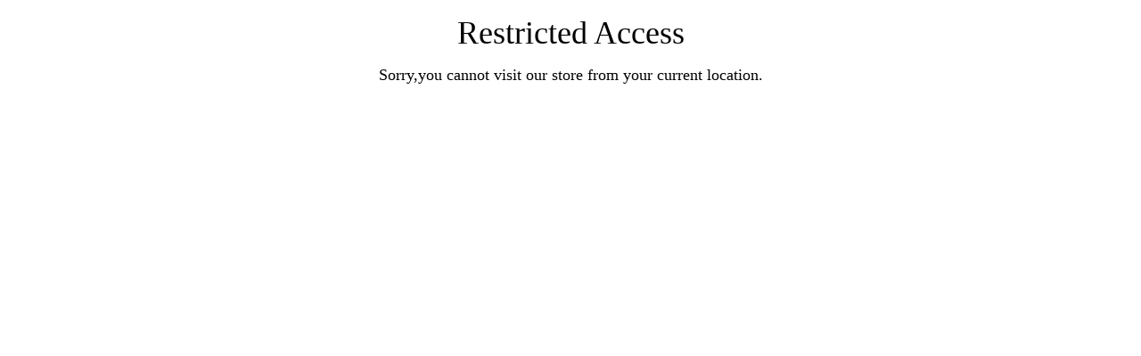

--- FILE ---
content_type: text/html; charset=utf-8
request_url: https://ahmadteausa.com/
body_size: 30936
content:








    
        
        
        
    

    
    
        
        
         
    

    
    
        
        
        
    

    
    
        
        
        
    



<!doctype html>

<html lang="en">

    <head>
<script src="https://sapi.negate.io/script/3tDkwnmk6C/khkrokzztqQ==?shop=ahmadtea.myshopify.com"></script><link href="//ahmadteausa.com/cdn/shop/t/1/assets/tiny.content.min.css?20890" rel="stylesheet" type="text/css" media="all" />
        <!-- Global site tag (gtag.js) - Google Analytics -->
        <script async src="https://www.googletagmanager.com/gtag/js?id=G-4VMJ551RN3"></script>
        <script>
        window.dataLayer = window.dataLayer || [];
        function gtag(){dataLayer.push(arguments);}
        gtag('js', new Date());

        gtag('config', 'G-4VMJ551RN3');
        </script>
        <meta charset="utf-8">
        <meta http-equiv="X-UA-Compatible" content="IE=edge">
       
        <meta name="viewport" content="width=device-width, initial-scale=1, maximum-scale=1, user-scalable=0"/>
       
        <meta name="format-detection" content="telephone=no">
        <link rel="canonical" href="https://ahmadteausa.com/" />
        

        
        <link rel="icon" href="//ahmadteausa.com/cdn/shop/files/favicon_180x.png?v=1613542139">
        

        

        <title>Ahmad Tea | AHMAD TEA USA</title>

        
        <meta name="description" content="Inspiring the love of tea with our commitment to quality since 1986. Shop our wide range of teas and learn about the world of Ahmad Tea on our global page.">
        
        

        <link href="//ahmadteausa.com/cdn/shop/t/1/assets/_theme.scss.css?v=23090014622080174501762984247" rel="stylesheet" type="text/css" media="all" />

        <script src="//ahmadteausa.com/cdn/shop/t/1/assets/_header.js?v=80415122383318724841592399583" type="text/javascript"></script>

        


        


  <meta property="og:type" content="website">
  <meta property="og:title" content="Ahmad Tea">

  



  <meta property="og:description" content="Inspiring the love of tea with our commitment to quality since 1986. Shop our wide range of teas and learn about the world of Ahmad Tea on our global page.">


<meta property="og:url" content="https://ahmadteausa.com/">
<meta property="og:site_name" content="AHMAD TEA USA">





<meta name="twitter:card" content="summary">


		
      	<script>window.performance && window.performance.mark && window.performance.mark('shopify.content_for_header.start');</script><meta name="google-site-verification" content="6YikmZlMKkVLkyAHBGevL_p8_C9zBts3cArPqGxno1g">
<meta name="facebook-domain-verification" content="d1vkjxrxa6c2grg9k3ik0uivzkt1o6">
<meta id="shopify-digital-wallet" name="shopify-digital-wallet" content="/28022374475/digital_wallets/dialog">
<meta name="shopify-checkout-api-token" content="809b8a070454db51291143ea521505d1">
<script async="async" src="/checkouts/internal/preloads.js?locale=en-US"></script>
<link rel="preconnect" href="https://shop.app" crossorigin="anonymous">
<script async="async" src="https://shop.app/checkouts/internal/preloads.js?locale=en-US&shop_id=28022374475" crossorigin="anonymous"></script>
<script id="shopify-features" type="application/json">{"accessToken":"809b8a070454db51291143ea521505d1","betas":["rich-media-storefront-analytics"],"domain":"ahmadteausa.com","predictiveSearch":true,"shopId":28022374475,"locale":"en"}</script>
<script>var Shopify = Shopify || {};
Shopify.shop = "ahmadtea.myshopify.com";
Shopify.locale = "en";
Shopify.currency = {"active":"USD","rate":"1.0"};
Shopify.country = "US";
Shopify.theme = {"name":"Production","id":79470461003,"schema_name":"Black","schema_version":"1.0","theme_store_id":796,"role":"main"};
Shopify.theme.handle = "null";
Shopify.theme.style = {"id":null,"handle":null};
Shopify.cdnHost = "ahmadteausa.com/cdn";
Shopify.routes = Shopify.routes || {};
Shopify.routes.root = "/";</script>
<script type="module">!function(o){(o.Shopify=o.Shopify||{}).modules=!0}(window);</script>
<script>!function(o){function n(){var o=[];function n(){o.push(Array.prototype.slice.apply(arguments))}return n.q=o,n}var t=o.Shopify=o.Shopify||{};t.loadFeatures=n(),t.autoloadFeatures=n()}(window);</script>
<script>
  window.ShopifyPay = window.ShopifyPay || {};
  window.ShopifyPay.apiHost = "shop.app\/pay";
  window.ShopifyPay.redirectState = "pending";
</script>
<script id="shop-js-analytics" type="application/json">{"pageType":"index"}</script>
<script defer="defer" async type="module" src="//ahmadteausa.com/cdn/shopifycloud/shop-js/modules/v2/client.init-shop-cart-sync_DRRuZ9Jb.en.esm.js"></script>
<script defer="defer" async type="module" src="//ahmadteausa.com/cdn/shopifycloud/shop-js/modules/v2/chunk.common_Bq80O0pE.esm.js"></script>
<script type="module">
  await import("//ahmadteausa.com/cdn/shopifycloud/shop-js/modules/v2/client.init-shop-cart-sync_DRRuZ9Jb.en.esm.js");
await import("//ahmadteausa.com/cdn/shopifycloud/shop-js/modules/v2/chunk.common_Bq80O0pE.esm.js");

  window.Shopify.SignInWithShop?.initShopCartSync?.({"fedCMEnabled":true,"windoidEnabled":true});

</script>
<script>
  window.Shopify = window.Shopify || {};
  if (!window.Shopify.featureAssets) window.Shopify.featureAssets = {};
  window.Shopify.featureAssets['shop-js'] = {"shop-cart-sync":["modules/v2/client.shop-cart-sync_CY6GlUyO.en.esm.js","modules/v2/chunk.common_Bq80O0pE.esm.js"],"init-fed-cm":["modules/v2/client.init-fed-cm_rCPA2mwL.en.esm.js","modules/v2/chunk.common_Bq80O0pE.esm.js"],"shop-button":["modules/v2/client.shop-button_BbiiMs1V.en.esm.js","modules/v2/chunk.common_Bq80O0pE.esm.js"],"init-windoid":["modules/v2/client.init-windoid_CeH2ldPv.en.esm.js","modules/v2/chunk.common_Bq80O0pE.esm.js"],"init-shop-cart-sync":["modules/v2/client.init-shop-cart-sync_DRRuZ9Jb.en.esm.js","modules/v2/chunk.common_Bq80O0pE.esm.js"],"shop-cash-offers":["modules/v2/client.shop-cash-offers_DA_Qgce8.en.esm.js","modules/v2/chunk.common_Bq80O0pE.esm.js","modules/v2/chunk.modal_OrVZAp2A.esm.js"],"init-shop-email-lookup-coordinator":["modules/v2/client.init-shop-email-lookup-coordinator_Boi2XQpp.en.esm.js","modules/v2/chunk.common_Bq80O0pE.esm.js"],"shop-toast-manager":["modules/v2/client.shop-toast-manager_DFZ6KygB.en.esm.js","modules/v2/chunk.common_Bq80O0pE.esm.js"],"avatar":["modules/v2/client.avatar_BTnouDA3.en.esm.js"],"pay-button":["modules/v2/client.pay-button_Dggf_qxG.en.esm.js","modules/v2/chunk.common_Bq80O0pE.esm.js"],"init-customer-accounts-sign-up":["modules/v2/client.init-customer-accounts-sign-up_DBLY8aTL.en.esm.js","modules/v2/client.shop-login-button_DXWcN-dk.en.esm.js","modules/v2/chunk.common_Bq80O0pE.esm.js","modules/v2/chunk.modal_OrVZAp2A.esm.js"],"shop-login-button":["modules/v2/client.shop-login-button_DXWcN-dk.en.esm.js","modules/v2/chunk.common_Bq80O0pE.esm.js","modules/v2/chunk.modal_OrVZAp2A.esm.js"],"init-shop-for-new-customer-accounts":["modules/v2/client.init-shop-for-new-customer-accounts_C4srtWVy.en.esm.js","modules/v2/client.shop-login-button_DXWcN-dk.en.esm.js","modules/v2/chunk.common_Bq80O0pE.esm.js","modules/v2/chunk.modal_OrVZAp2A.esm.js"],"init-customer-accounts":["modules/v2/client.init-customer-accounts_B87wJPkU.en.esm.js","modules/v2/client.shop-login-button_DXWcN-dk.en.esm.js","modules/v2/chunk.common_Bq80O0pE.esm.js","modules/v2/chunk.modal_OrVZAp2A.esm.js"],"shop-follow-button":["modules/v2/client.shop-follow-button_73Y7kLC8.en.esm.js","modules/v2/chunk.common_Bq80O0pE.esm.js","modules/v2/chunk.modal_OrVZAp2A.esm.js"],"checkout-modal":["modules/v2/client.checkout-modal_cwDmpVG-.en.esm.js","modules/v2/chunk.common_Bq80O0pE.esm.js","modules/v2/chunk.modal_OrVZAp2A.esm.js"],"lead-capture":["modules/v2/client.lead-capture_BhKPkfCX.en.esm.js","modules/v2/chunk.common_Bq80O0pE.esm.js","modules/v2/chunk.modal_OrVZAp2A.esm.js"],"shop-login":["modules/v2/client.shop-login_DUQNAY7C.en.esm.js","modules/v2/chunk.common_Bq80O0pE.esm.js","modules/v2/chunk.modal_OrVZAp2A.esm.js"],"payment-terms":["modules/v2/client.payment-terms_vFzUuRO4.en.esm.js","modules/v2/chunk.common_Bq80O0pE.esm.js","modules/v2/chunk.modal_OrVZAp2A.esm.js"]};
</script>
<script>(function() {
  var isLoaded = false;
  function asyncLoad() {
    if (isLoaded) return;
    isLoaded = true;
    var urls = ["https:\/\/static.klaviyo.com\/onsite\/js\/klaviyo.js?company_id=Ji3iTe\u0026shop=ahmadtea.myshopify.com","https:\/\/static.klaviyo.com\/onsite\/js\/klaviyo.js?company_id=Ji3iTe\u0026shop=ahmadtea.myshopify.com","https:\/\/assets1.adroll.com\/shopify\/latest\/j\/shopify_rolling_bootstrap_v2.js?adroll_adv_id=KVCQAR5QEZG57KKR44ZSZC\u0026adroll_pix_id=VK5BTDFZWNG33O7PUA7FFX\u0026shop=ahmadtea.myshopify.com","https:\/\/swift.perfectapps.io\/store\/assets\/dist\/js\/main.min.js?v=1_1644938138\u0026shop=ahmadtea.myshopify.com","https:\/\/analyzely.gropulse.com\/js\/active.js?shop=ahmadtea.myshopify.com","\/\/cdn.shopify.com\/proxy\/e4649aa8475f4d600d6b6db3b1e1f709d7358234868a058199ec2683067bbbcb\/b2b-solution.bsscommerce.com\/js\/bss-b2b-cp.js?shop=ahmadtea.myshopify.com\u0026sp-cache-control=cHVibGljLCBtYXgtYWdlPTkwMA","\/\/searchserverapi.com\/widgets\/shopify\/init.js?a=6O2q4U2C5p\u0026shop=ahmadtea.myshopify.com","https:\/\/client.discounthuntapp.com\/script?shop=ahmadtea.myshopify.com","https:\/\/assets.dailykarma.io\/prod\/init-v3.js?v2\u0026shop=ahmadtea.myshopify.com","\/\/app.backinstock.org\/widget\/20992_1746005072.js?category=bis\u0026v=6\u0026shop=ahmadtea.myshopify.com","https:\/\/app.blocky-app.com\/get_script\/dec3190e2aba11f0ab30e63a27ef3b9f.js?v=132343\u0026shop=ahmadtea.myshopify.com","https:\/\/admin.pickzen.com\/client\/id\/UIY0JpIX?shop=ahmadtea.myshopify.com","\/\/sfo2.digitaloceanspaces.com\/woohoo\/public\/script\/31964\/script.js?1759280458\u0026shop=ahmadtea.myshopify.com"];
    for (var i = 0; i < urls.length; i++) {
      var s = document.createElement('script');
      s.type = 'text/javascript';
      s.async = true;
      s.src = urls[i];
      var x = document.getElementsByTagName('script')[0];
      x.parentNode.insertBefore(s, x);
    }
  };
  if(window.attachEvent) {
    window.attachEvent('onload', asyncLoad);
  } else {
    window.addEventListener('load', asyncLoad, false);
  }
})();</script>
<script id="__st">var __st={"a":28022374475,"offset":-21600,"reqid":"c67745b9-90cc-4a49-b38a-8a71f0d63f8b-1763556403","pageurl":"ahmadteausa.com\/?fbclid=IwZXh0bgNhZW0BMABhZGlkAAAGMsSJGRlzcnRjBmFwcF9pZAwzNTA2ODU1MzE3MjgAAR4-fKH_8UKlG1RYPiJYBlc9KzUfGEOkzikZOYzAORCBviyuzQD9mtNAO68gbA_aem_LqXHFnwQdEtMLvg1J1Q0QQ\u0026brid=LqXHFnwQdEtMLvg1J1Q0QQ\u0026utm_source=facebook\u0026utm_medium=paid\u0026campaign_id=6457975710849\u0026ad_id=6815114582849\u0026utm_id=6457975710849\u0026utm_content=6815114582849\u0026utm_term=6457975711049\u0026utm_campaign=6457975710849","u":"f4eb8b766df8","p":"home"};</script>
<script>window.ShopifyPaypalV4VisibilityTracking = true;</script>
<script id="captcha-bootstrap">!function(){'use strict';const t='contact',e='account',n='new_comment',o=[[t,t],['blogs',n],['comments',n],[t,'customer']],c=[[e,'customer_login'],[e,'guest_login'],[e,'recover_customer_password'],[e,'create_customer']],r=t=>t.map((([t,e])=>`form[action*='/${t}']:not([data-nocaptcha='true']) input[name='form_type'][value='${e}']`)).join(','),a=t=>()=>t?[...document.querySelectorAll(t)].map((t=>t.form)):[];function s(){const t=[...o],e=r(t);return a(e)}const i='password',u='form_key',d=['recaptcha-v3-token','g-recaptcha-response','h-captcha-response',i],f=()=>{try{return window.sessionStorage}catch{return}},m='__shopify_v',_=t=>t.elements[u];function p(t,e,n=!1){try{const o=window.sessionStorage,c=JSON.parse(o.getItem(e)),{data:r}=function(t){const{data:e,action:n}=t;return t[m]||n?{data:e,action:n}:{data:t,action:n}}(c);for(const[e,n]of Object.entries(r))t.elements[e]&&(t.elements[e].value=n);n&&o.removeItem(e)}catch(o){console.error('form repopulation failed',{error:o})}}const l='form_type',E='cptcha';function T(t){t.dataset[E]=!0}const w=window,h=w.document,L='Shopify',v='ce_forms',y='captcha';let A=!1;((t,e)=>{const n=(g='f06e6c50-85a8-45c8-87d0-21a2b65856fe',I='https://cdn.shopify.com/shopifycloud/storefront-forms-hcaptcha/ce_storefront_forms_captcha_hcaptcha.v1.5.2.iife.js',D={infoText:'Protected by hCaptcha',privacyText:'Privacy',termsText:'Terms'},(t,e,n)=>{const o=w[L][v],c=o.bindForm;if(c)return c(t,g,e,D).then(n);var r;o.q.push([[t,g,e,D],n]),r=I,A||(h.body.append(Object.assign(h.createElement('script'),{id:'captcha-provider',async:!0,src:r})),A=!0)});var g,I,D;w[L]=w[L]||{},w[L][v]=w[L][v]||{},w[L][v].q=[],w[L][y]=w[L][y]||{},w[L][y].protect=function(t,e){n(t,void 0,e),T(t)},Object.freeze(w[L][y]),function(t,e,n,w,h,L){const[v,y,A,g]=function(t,e,n){const i=e?o:[],u=t?c:[],d=[...i,...u],f=r(d),m=r(i),_=r(d.filter((([t,e])=>n.includes(e))));return[a(f),a(m),a(_),s()]}(w,h,L),I=t=>{const e=t.target;return e instanceof HTMLFormElement?e:e&&e.form},D=t=>v().includes(t);t.addEventListener('submit',(t=>{const e=I(t);if(!e)return;const n=D(e)&&!e.dataset.hcaptchaBound&&!e.dataset.recaptchaBound,o=_(e),c=g().includes(e)&&(!o||!o.value);(n||c)&&t.preventDefault(),c&&!n&&(function(t){try{if(!f())return;!function(t){const e=f();if(!e)return;const n=_(t);if(!n)return;const o=n.value;o&&e.removeItem(o)}(t);const e=Array.from(Array(32),(()=>Math.random().toString(36)[2])).join('');!function(t,e){_(t)||t.append(Object.assign(document.createElement('input'),{type:'hidden',name:u})),t.elements[u].value=e}(t,e),function(t,e){const n=f();if(!n)return;const o=[...t.querySelectorAll(`input[type='${i}']`)].map((({name:t})=>t)),c=[...d,...o],r={};for(const[a,s]of new FormData(t).entries())c.includes(a)||(r[a]=s);n.setItem(e,JSON.stringify({[m]:1,action:t.action,data:r}))}(t,e)}catch(e){console.error('failed to persist form',e)}}(e),e.submit())}));const S=(t,e)=>{t&&!t.dataset[E]&&(n(t,e.some((e=>e===t))),T(t))};for(const o of['focusin','change'])t.addEventListener(o,(t=>{const e=I(t);D(e)&&S(e,y())}));const B=e.get('form_key'),M=e.get(l),P=B&&M;t.addEventListener('DOMContentLoaded',(()=>{const t=y();if(P)for(const e of t)e.elements[l].value===M&&p(e,B);[...new Set([...A(),...v().filter((t=>'true'===t.dataset.shopifyCaptcha))])].forEach((e=>S(e,t)))}))}(h,new URLSearchParams(w.location.search),n,t,e,['guest_login'])})(!0,!0)}();</script>
<script integrity="sha256-52AcMU7V7pcBOXWImdc/TAGTFKeNjmkeM1Pvks/DTgc=" data-source-attribution="shopify.loadfeatures" defer="defer" src="//ahmadteausa.com/cdn/shopifycloud/storefront/assets/storefront/load_feature-81c60534.js" crossorigin="anonymous"></script>
<script crossorigin="anonymous" defer="defer" src="//ahmadteausa.com/cdn/shopifycloud/storefront/assets/shopify_pay/storefront-65b4c6d7.js?v=20250812"></script>
<script data-source-attribution="shopify.dynamic_checkout.dynamic.init">var Shopify=Shopify||{};Shopify.PaymentButton=Shopify.PaymentButton||{isStorefrontPortableWallets:!0,init:function(){window.Shopify.PaymentButton.init=function(){};var t=document.createElement("script");t.src="https://ahmadteausa.com/cdn/shopifycloud/portable-wallets/latest/portable-wallets.en.js",t.type="module",document.head.appendChild(t)}};
</script>
<script data-source-attribution="shopify.dynamic_checkout.buyer_consent">
  function portableWalletsHideBuyerConsent(e){var t=document.getElementById("shopify-buyer-consent"),n=document.getElementById("shopify-subscription-policy-button");t&&n&&(t.classList.add("hidden"),t.setAttribute("aria-hidden","true"),n.removeEventListener("click",e))}function portableWalletsShowBuyerConsent(e){var t=document.getElementById("shopify-buyer-consent"),n=document.getElementById("shopify-subscription-policy-button");t&&n&&(t.classList.remove("hidden"),t.removeAttribute("aria-hidden"),n.addEventListener("click",e))}window.Shopify?.PaymentButton&&(window.Shopify.PaymentButton.hideBuyerConsent=portableWalletsHideBuyerConsent,window.Shopify.PaymentButton.showBuyerConsent=portableWalletsShowBuyerConsent);
</script>
<script data-source-attribution="shopify.dynamic_checkout.cart.bootstrap">document.addEventListener("DOMContentLoaded",(function(){function t(){return document.querySelector("shopify-accelerated-checkout-cart, shopify-accelerated-checkout")}if(t())Shopify.PaymentButton.init();else{new MutationObserver((function(e,n){t()&&(Shopify.PaymentButton.init(),n.disconnect())})).observe(document.body,{childList:!0,subtree:!0})}}));
</script>
<link id="shopify-accelerated-checkout-styles" rel="stylesheet" media="screen" href="https://ahmadteausa.com/cdn/shopifycloud/portable-wallets/latest/accelerated-checkout-backwards-compat.css" crossorigin="anonymous">
<style id="shopify-accelerated-checkout-cart">
        #shopify-buyer-consent {
  margin-top: 1em;
  display: inline-block;
  width: 100%;
}

#shopify-buyer-consent.hidden {
  display: none;
}

#shopify-subscription-policy-button {
  background: none;
  border: none;
  padding: 0;
  text-decoration: underline;
  font-size: inherit;
  cursor: pointer;
}

#shopify-subscription-policy-button::before {
  box-shadow: none;
}

      </style>

<script>window.performance && window.performance.mark && window.performance.mark('shopify.content_for_header.end');</script>


        <script type="text/javascript">
        !function(e){if(!window.pintrk){window.pintrk=function()
        {window.pintrk.queue.push(Array.prototype.slice.call(arguments))};var
        n=window.pintrk;n.queue=[],n.version="3.0";var
        t=document.createElement("script");t.async=!0,t.src=e;var
        r=document.getElementsByTagName("script")[0];r.parentNode.insertBefore(t,r)}}
        ("https://s.pinimg.com/ct/core.js"); 

        pintrk('load','2613156929211', { em: '', });
        pintrk('page');

        window.addEventListener("klaviyoForms", function(e) { 
            if (e.detail.type == 'submit') {
                _learnq.push(['track', 'Submitted Form - Tracked Profile', {
                        'formId' : e.detail.formId,
                        'First Name': e.detail.metaData['$first_name'],
                        'Last Name': e.detail.metaData['$last_name'],
                        'Email': e.detail.metaData['$email'],
                        'Business Name': e.detail.metaData['$organization'],
                        'Business Address': e.detail.metaData['Business Address'],
                        'Business Type': e.detail.metaData['Business Type'],
                        'Product Category': e.detail.metaData['Product Category'],
                        'Is Ahmad Tea Customer': e.detail.metaData['Ahmad Tea Customer'],
                        'Submit Date': new Date()
                }]);                      
            }
        });        
        </script> 
        <noscript> 
        <img height="1" width="1" style="display:none;" alt=""
        src="https://ct.pinterest.com/v3/?tid=2613156929211&noscript=1" /> 
        </noscript>
        <link rel="stylesheet" href="https://use.typekit.net/vtj7kgg.css">

    
 <script>
 let ps_apiURI = "https://swift-api.perfectapps.io/api";
 let ps_storeUrl = "https://swift.perfectapps.io";
 let ps_productId = "";
 </script> 
  
  

<!-- Meta Pixel Code -->
<script>
!function(f,b,e,v,n,t,s)
{if(f.fbq)return;n=f.fbq=function(){n.callMethod?
n.callMethod.apply(n,arguments):n.queue.push(arguments)};
if(!f._fbq)f._fbq=n;n.push=n;n.loaded=!0;n.version='2.0';
n.queue=[];t=b.createElement(e);t.async=!0;
t.src=v;s=b.getElementsByTagName(e)[0];
s.parentNode.insertBefore(t,s)}(window, document,'script',
'https://connect.facebook.net/en_US/fbevents.js');
fbq('init', '406121946209573');
fbq('track', 'PageView');
</script>
<noscript><img height="1" width="1" style="display:none"
src="https://www.facebook.com/tr?id=406121946209573&ev=PageView&noscript=1"
/></noscript>
<!-- End Meta Pixel Code -->    
 
<!-- BEGIN app block: shopify://apps/hulk-form-builder/blocks/app-embed/b6b8dd14-356b-4725-a4ed-77232212b3c3 --><!-- BEGIN app snippet: hulkapps-formbuilder-theme-ext --><script type="text/javascript">
  
  if (typeof window.formbuilder_customer != "object") {
        window.formbuilder_customer = {}
  }

  window.hulkFormBuilder = {
    form_data: {},
    shop_data: {"shop_4GMnFx-DRySzn10w_z0Cbg":{"shop_uuid":"4GMnFx-DRySzn10w_z0Cbg","shop_timezone":"America\/Chicago","shop_id":88920,"shop_is_after_submit_enabled":true,"shop_shopify_plan":"basic","shop_shopify_domain":"ahmadtea.myshopify.com","shop_created_at":"2023-08-03T08:52:54.303-05:00","is_skip_metafield":false,"shop_deleted":false,"shop_disabled":false}},
    settings_data: {"shop_settings":{"shop_customise_msgs":[],"default_customise_msgs":{"is_required":"is required","thank_you":"Thank you! The form was submitted successfully.","processing":"Processing...","valid_data":"Please provide valid data","valid_email":"Provide valid email format","valid_tags":"HTML Tags are not allowed","valid_phone":"Provide valid phone number","valid_captcha":"Please provide valid captcha response","valid_url":"Provide valid URL","only_number_alloud":"Provide valid number in","number_less":"must be less than","number_more":"must be more than","image_must_less":"Image must be less than 20MB","image_number":"Images allowed","image_extension":"Invalid extension! Please provide image file","error_image_upload":"Error in image upload. Please try again.","error_file_upload":"Error in file upload. Please try again.","your_response":"Your response","error_form_submit":"Error occur.Please try again after sometime.","email_submitted":"Form with this email is already submitted","invalid_email_by_zerobounce":"The email address you entered appears to be invalid. Please check it and try again.","download_file":"Download file","card_details_invalid":"Your card details are invalid","card_details":"Card details","please_enter_card_details":"Please enter card details","card_number":"Card number","exp_mm":"Exp MM","exp_yy":"Exp YY","crd_cvc":"CVV","payment_value":"Payment amount","please_enter_payment_amount":"Please enter payment amount","address1":"Address line 1","address2":"Address line 2","city":"City","province":"Province","zipcode":"Zip code","country":"Country","blocked_domain":"This form does not accept addresses from","file_must_less":"File must be less than 20MB","file_extension":"Invalid extension! Please provide file","only_file_number_alloud":"files allowed","previous":"Previous","next":"Next","must_have_a_input":"Please enter at least one field.","please_enter_required_data":"Please enter required data","atleast_one_special_char":"Include at least one special character","atleast_one_lowercase_char":"Include at least one lowercase character","atleast_one_uppercase_char":"Include at least one uppercase character","atleast_one_number":"Include at least one number","must_have_8_chars":"Must have 8 characters long","be_between_8_and_12_chars":"Be between 8 and 12 characters long","please_select":"Please Select","phone_submitted":"Form with this phone number is already submitted","user_res_parse_error":"Error while submitting the form","valid_same_values":"values must be same","product_choice_clear_selection":"Clear Selection","picture_choice_clear_selection":"Clear Selection","remove_all_for_file_image_upload":"Remove All","invalid_file_type_for_image_upload":"You can't upload files of this type.","invalid_file_type_for_signature_upload":"You can't upload files of this type.","max_files_exceeded_for_file_upload":"You can not upload any more files.","max_files_exceeded_for_image_upload":"You can not upload any more files.","file_already_exist":"File already uploaded","max_limit_exceed":"You have added the maximum number of text fields.","cancel_upload_for_file_upload":"Cancel upload","cancel_upload_for_image_upload":"Cancel upload","cancel_upload_for_signature_upload":"Cancel upload"},"shop_blocked_domains":[]}},
    features_data: {"shop_plan_features":{"shop_plan_features":["unlimited-forms","full-design-customization","export-form-submissions","multiple-recipients-for-form-submissions","multiple-admin-notifications","enable-captcha","unlimited-file-uploads","save-submitted-form-data","set-auto-response-message","conditional-logic","form-banner","save-as-draft-facility","include-user-response-in-admin-email","disable-form-submission","file-upload"]}},
    shop: null,
    shop_id: null,
    plan_features: null,
    validateDoubleQuotes: false,
    assets: {
      extraFunctions: "https://cdn.shopify.com/extensions/019a6c74-29f3-754a-afe5-b354ea02c446/form_builder-47/assets/extra-functions.js",
      extraStyles: "https://cdn.shopify.com/extensions/019a6c74-29f3-754a-afe5-b354ea02c446/form_builder-47/assets/extra-styles.css",
      bootstrapStyles: "https://cdn.shopify.com/extensions/019a6c74-29f3-754a-afe5-b354ea02c446/form_builder-47/assets/theme-app-extension-bootstrap.css"
    },
    translations: {
      htmlTagNotAllowed: "HTML Tags are not allowed",
      sqlQueryNotAllowed: "SQL Queries are not allowed",
      doubleQuoteNotAllowed: "Double quotes are not allowed",
      vorwerkHttpWwwNotAllowed: "The words \u0026#39;http\u0026#39; and \u0026#39;www\u0026#39; are not allowed. Please remove them and try again.",
      maxTextFieldsReached: "You have added the maximum number of text fields.",
      avoidNegativeWords: "Avoid negative words: Don\u0026#39;t use negative words in your contact message.",
      customDesignOnly: "This form is for custom designs requests. For general inquiries please contact our team at info@stagheaddesigns.com",
      zerobounceApiErrorMsg: "We couldn\u0026#39;t verify your email due to a technical issue. Please try again later.",
    }

  }

  

  window.FbThemeAppExtSettingsHash = {}
  
</script><!-- END app snippet --><!-- END app block --><!-- BEGIN app block: shopify://apps/bss-b2b-solution/blocks/config-header/451233f2-9631-4c49-8b6f-057e4ebcde7f -->

<script id="bss-b2b-config-data">
  	if (typeof BSS_B2B == 'undefined') {
  		var BSS_B2B = {};
	}

	
        BSS_B2B.storeId = 11627;
        BSS_B2B.currentPlan = "false";
        BSS_B2B.planCode = "null";
        BSS_B2B.shopModules = JSON.parse('[]');
        var bssB2bApiServer = "https://b2b-solution-api.bsscommerce.com";
        var bssB2bCmsUrl = "https://b2b-solution.bsscommerce.com";
        var bssGeoServiceUrl = "https://geo-ip-service.bsscommerce.com";
        var bssB2bCheckoutUrl = "https://b2b-solution-checkout.bsscommerce.com";
    

	

	

	
	
	
	
	
	
	
	
	
	
	
	
	
	
</script>






<script id="bss-b2b-customize">
	console.log("B2B hooks")
window.bssB2BHooks = window.bssB2BHooks || {
    actions: {},
    filters: {},
};

window.BSS_B2B = window.BSS_B2B || {};

window.BSS_B2B.addAction = (tag, callback) => {
    window.bssB2BHooks.actions[tag] = callback;
}
window.BSS_B2B.addFilter = (tag,  value) => {
    window.bssB2BHooks.filters[tag] = value;
}

;
</script>

<style type="text/css">.bss-b2b-discount-code-wrapper {display: none !important}</style>



<script id="bss-b2b-store-data" type="application/json">
{
  "shop": {
    "domain": "ahmadteausa.com",
    "permanent_domain": "ahmadtea.myshopify.com",
    "url": "https://ahmadteausa.com",
    "secure_url": "https://ahmadteausa.com",
    "money_format": "${{amount}}",
    "currency": "USD",
    "cart_current_currency": "USD",
    "multi_currencies": [
        
            "USD"
        
    ]
  },
  "customer": {
    "id": null,
    "tags": null,
    "tax_exempt": null,
    "first_name": null,
    "last_name": null,
    "phone": null,
    "email": "",
	"country_code": "",
	"addresses": [
		
	]
  },
  "cart": {"note":null,"attributes":{},"original_total_price":0,"total_price":0,"total_discount":0,"total_weight":0.0,"item_count":0,"items":[],"requires_shipping":false,"currency":"USD","items_subtotal_price":0,"cart_level_discount_applications":[],"checkout_charge_amount":0},
  "line_item_products": [],
  "template": "index",
  "product": "bnVsbA==",
  "product_collections": [
    
  ],
  "collection": null,
  "collections": [
    
  ],
  "taxes_included": false
}
</script>









<script src="https://cdn.shopify.com/extensions/019a914c-a3de-70b4-b2e8-c6b9fdf1c775/version_6b22541a-2025-11-17_17h11m/assets/bss-b2b-decode.js" async></script>
<script src="https://cdn.shopify.com/extensions/019a914c-a3de-70b4-b2e8-c6b9fdf1c775/version_6b22541a-2025-11-17_17h11m/assets/bss-b2b-integrate.js" defer="defer"></script>


	<script src="https://cdn.shopify.com/extensions/019a914c-a3de-70b4-b2e8-c6b9fdf1c775/version_6b22541a-2025-11-17_17h11m/assets/bss-b2b-jquery-341.js" defer="defer"></script>
	<script src="https://cdn.shopify.com/extensions/019a914c-a3de-70b4-b2e8-c6b9fdf1c775/version_6b22541a-2025-11-17_17h11m/assets/bss-b2b-js.js" defer="defer"></script>



<!-- END app block --><!-- BEGIN app block: shopify://apps/judge-me-reviews/blocks/judgeme_core/61ccd3b1-a9f2-4160-9fe9-4fec8413e5d8 --><!-- Start of Judge.me Core -->




<link rel="dns-prefetch" href="https://cdnwidget.judge.me">
<link rel="dns-prefetch" href="https://cdn.judge.me">
<link rel="dns-prefetch" href="https://cdn1.judge.me">
<link rel="dns-prefetch" href="https://api.judge.me">

<script data-cfasync='false' class='jdgm-settings-script'>window.jdgmSettings={"pagination":5,"disable_web_reviews":false,"badge_no_review_text":"No reviews","badge_n_reviews_text":"{{ n }} review/reviews","hide_badge_preview_if_no_reviews":true,"badge_hide_text":false,"enforce_center_preview_badge":false,"widget_title":"Customer Reviews","widget_open_form_text":"Write a review","widget_close_form_text":"Cancel review","widget_refresh_page_text":"Refresh page","widget_summary_text":"Based on {{ number_of_reviews }} review/reviews","widget_no_review_text":"Be the first to write a review","widget_name_field_text":"Name","widget_verified_name_field_text":"Verified Name (public)","widget_name_placeholder_text":"Enter your name (public)","widget_required_field_error_text":"This field is required.","widget_email_field_text":"Email","widget_verified_email_field_text":"Verified Email (private, can not be edited)","widget_email_placeholder_text":"Enter your email (private)","widget_email_field_error_text":"Please enter a valid email address.","widget_rating_field_text":"Rating","widget_review_title_field_text":"Review Title","widget_review_title_placeholder_text":"Give your review a title","widget_review_body_field_text":"Review","widget_review_body_placeholder_text":"Write your comments here","widget_pictures_field_text":"Picture/Video (optional)","widget_submit_review_text":"Submit Review","widget_submit_verified_review_text":"Submit Verified Review","widget_submit_success_msg_with_auto_publish":"Thank you! Please refresh the page in a few moments to see your review. You can remove or edit your review by logging into \u003ca href='https://judge.me/login' target='_blank' rel='nofollow noopener'\u003eJudge.me\u003c/a\u003e","widget_submit_success_msg_no_auto_publish":"Thank you! Your review will be published as soon as it is approved by the shop admin. You can remove or edit your review by logging into \u003ca href='https://judge.me/login' target='_blank' rel='nofollow noopener'\u003eJudge.me\u003c/a\u003e","widget_show_default_reviews_out_of_total_text":"Showing {{ n_reviews_shown }} out of {{ n_reviews }} reviews.","widget_show_all_link_text":"Show all","widget_show_less_link_text":"Show less","widget_author_said_text":"{{ reviewer_name }} said:","widget_days_text":"{{ n }} days ago","widget_weeks_text":"{{ n }} week/weeks ago","widget_months_text":"{{ n }} month/months ago","widget_years_text":"{{ n }} year/years ago","widget_yesterday_text":"Yesterday","widget_today_text":"Today","widget_replied_text":"\u003e\u003e {{ shop_name }} replied:","widget_read_more_text":"Read more","widget_rating_filter_see_all_text":"See all reviews","widget_sorting_most_recent_text":"Most Recent","widget_sorting_highest_rating_text":"Highest Rating","widget_sorting_lowest_rating_text":"Lowest Rating","widget_sorting_with_pictures_text":"Only Pictures","widget_sorting_most_helpful_text":"Most Helpful","widget_open_question_form_text":"Ask a question","widget_reviews_subtab_text":"Reviews","widget_questions_subtab_text":"Questions","widget_question_label_text":"Question","widget_answer_label_text":"Answer","widget_question_placeholder_text":"Write your question here","widget_submit_question_text":"Submit Question","widget_question_submit_success_text":"Thank you for your question! We will notify you once it gets answered.","verified_badge_text":"Verified","verified_badge_placement":"left-of-reviewer-name","widget_hide_border":false,"widget_social_share":false,"all_reviews_include_out_of_store_products":true,"all_reviews_out_of_store_text":"(out of store)","all_reviews_product_name_prefix_text":"about","enable_review_pictures":true,"widget_product_reviews_subtab_text":"Product Reviews","widget_shop_reviews_subtab_text":"Shop Reviews","widget_write_a_store_review_text":"Write a Store Review","widget_other_languages_heading":"Reviews in Other Languages","widget_sorting_pictures_first_text":"Pictures First","floating_tab_button_name":"★ Reviews","floating_tab_title":"Let customers speak for us","floating_tab_url":"","floating_tab_url_enabled":false,"all_reviews_text_badge_text":"Customers rate us {{ shop.metafields.judgeme.all_reviews_rating | round: 1 }}/5 based on {{ shop.metafields.judgeme.all_reviews_count }} reviews.","all_reviews_text_badge_text_branded_style":"{{ shop.metafields.judgeme.all_reviews_rating | round: 1 }} out of 5 stars based on {{ shop.metafields.judgeme.all_reviews_count }} reviews","all_reviews_text_badge_url":"","all_reviews_text_style":"branded","featured_carousel_title":"Let customers speak for us","featured_carousel_count_text":"from {{ n }} reviews","featured_carousel_url":"","verified_count_badge_style":"branded","verified_count_badge_url":"","picture_reminder_submit_button":"Upload Pictures","widget_sorting_videos_first_text":"Videos First","widget_review_pending_text":"Pending","remove_microdata_snippet":false,"preview_badge_no_question_text":"No questions","preview_badge_n_question_text":"{{ number_of_questions }} question/questions","widget_search_bar_placeholder":"Search reviews","widget_sorting_verified_only_text":"Verified only","featured_carousel_verified_badge_enable":true,"featured_carousel_more_reviews_button_text":"Read more reviews","featured_carousel_view_product_button_text":"View product","all_reviews_page_load_more_text":"Load More Reviews","widget_advanced_speed_features":5,"widget_public_name_text":"displayed publicly like","default_reviewer_name_has_non_latin":true,"widget_reviewer_anonymous":"Anonymous","medals_widget_title":"Judge.me Review Medals","widget_invalid_yt_video_url_error_text":"Not a YouTube video URL","widget_max_length_field_error_text":"Please enter no more than {0} characters.","widget_verified_by_shop_text":"Verified by Shop","widget_load_with_code_splitting":true,"widget_ugc_title":"Made by us, Shared by you","widget_ugc_subtitle":"Tag us to see your picture featured in our page","widget_ugc_primary_button_text":"Buy Now","widget_ugc_secondary_button_text":"Load More","widget_ugc_reviews_button_text":"View Reviews","widget_summary_average_rating_text":"{{ average_rating }} out of 5","widget_media_grid_title":"Customer photos \u0026 videos","widget_media_grid_see_more_text":"See more","widget_verified_by_judgeme_text":"Verified by Judge.me","widget_verified_by_judgeme_text_in_store_medals":"Verified by Judge.me","widget_media_field_exceed_quantity_message":"Sorry, we can only accept {{ max_media }} for one review.","widget_media_field_exceed_limit_message":"{{ file_name }} is too large, please select a {{ media_type }} less than {{ size_limit }}MB.","widget_review_submitted_text":"Review Submitted!","widget_question_submitted_text":"Question Submitted!","widget_close_form_text_question":"Cancel","widget_write_your_answer_here_text":"Write your answer here","widget_enabled_branded_link":true,"widget_show_collected_by_judgeme":true,"widget_collected_by_judgeme_text":"collected by Judge.me","widget_load_more_text":"Load More","widget_full_review_text":"Full Review","widget_read_more_reviews_text":"Read More Reviews","widget_read_questions_text":"Read Questions","widget_questions_and_answers_text":"Questions \u0026 Answers","widget_verified_by_text":"Verified by","widget_number_of_reviews_text":"{{ number_of_reviews }} reviews","widget_back_button_text":"Back","widget_next_button_text":"Next","widget_custom_forms_filter_button":"Filters","how_reviews_are_collected":"How reviews are collected?","widget_gdpr_statement":"How we use your data: We’ll only contact you about the review you left, and only if necessary. By submitting your review, you agree to Judge.me’s \u003ca href='https://judge.me/terms' target='_blank' rel='nofollow noopener'\u003eterms\u003c/a\u003e, \u003ca href='https://judge.me/privacy' target='_blank' rel='nofollow noopener'\u003eprivacy\u003c/a\u003e and \u003ca href='https://judge.me/content-policy' target='_blank' rel='nofollow noopener'\u003econtent\u003c/a\u003e policies.","review_snippet_widget_round_border_style":true,"review_snippet_widget_card_color":"#FFFFFF","review_snippet_widget_slider_arrows_background_color":"#FFFFFF","review_snippet_widget_slider_arrows_color":"#000000","review_snippet_widget_star_color":"#339999","platform":"shopify","branding_url":"https://app.judge.me/reviews","branding_text":"Powered by Judge.me","locale":"en","reply_name":"AHMAD TEA USA","widget_version":"3.0","footer":true,"autopublish":true,"review_dates":true,"enable_custom_form":false,"enable_multi_locales_translations":false,"can_be_branded":true,"reply_name_text":"AHMAD TEA USA"};</script> <style class='jdgm-settings-style'>.jdgm-xx{left:0}:root{--jdgm-primary-color: #399;--jdgm-secondary-color: rgba(51,153,153,0.1);--jdgm-star-color: #399;--jdgm-write-review-text-color: white;--jdgm-write-review-bg-color: #339999;--jdgm-paginate-color: #399;--jdgm-border-radius: 0;--jdgm-reviewer-name-color: #339999}.jdgm-histogram__bar-content{background-color:#399}.jdgm-rev[data-verified-buyer=true] .jdgm-rev__icon.jdgm-rev__icon:after,.jdgm-rev__buyer-badge.jdgm-rev__buyer-badge{color:white;background-color:#399}.jdgm-review-widget--small .jdgm-gallery.jdgm-gallery .jdgm-gallery__thumbnail-link:nth-child(8) .jdgm-gallery__thumbnail-wrapper.jdgm-gallery__thumbnail-wrapper:before{content:"See more"}@media only screen and (min-width: 768px){.jdgm-gallery.jdgm-gallery .jdgm-gallery__thumbnail-link:nth-child(8) .jdgm-gallery__thumbnail-wrapper.jdgm-gallery__thumbnail-wrapper:before{content:"See more"}}.jdgm-prev-badge[data-average-rating='0.00']{display:none !important}.jdgm-author-all-initials{display:none !important}.jdgm-author-last-initial{display:none !important}.jdgm-rev-widg__title{visibility:hidden}.jdgm-rev-widg__summary-text{visibility:hidden}.jdgm-prev-badge__text{visibility:hidden}.jdgm-rev__prod-link-prefix:before{content:'about'}.jdgm-rev__out-of-store-text:before{content:'(out of store)'}@media only screen and (min-width: 768px){.jdgm-rev__pics .jdgm-rev_all-rev-page-picture-separator,.jdgm-rev__pics .jdgm-rev__product-picture{display:none}}@media only screen and (max-width: 768px){.jdgm-rev__pics .jdgm-rev_all-rev-page-picture-separator,.jdgm-rev__pics .jdgm-rev__product-picture{display:none}}.jdgm-preview-badge[data-template="product"]{display:none !important}.jdgm-preview-badge[data-template="collection"]{display:none !important}.jdgm-preview-badge[data-template="index"]{display:none !important}.jdgm-review-widget[data-from-snippet="true"]{display:none !important}.jdgm-verified-count-badget[data-from-snippet="true"]{display:none !important}.jdgm-carousel-wrapper[data-from-snippet="true"]{display:none !important}.jdgm-all-reviews-text[data-from-snippet="true"]{display:none !important}.jdgm-medals-section[data-from-snippet="true"]{display:none !important}.jdgm-ugc-media-wrapper[data-from-snippet="true"]{display:none !important}.jdgm-review-snippet-widget .jdgm-rev-snippet-widget__cards-container .jdgm-rev-snippet-card{border-radius:8px;background:#fff}.jdgm-review-snippet-widget .jdgm-rev-snippet-widget__cards-container .jdgm-rev-snippet-card__rev-rating .jdgm-star{color:#399}.jdgm-review-snippet-widget .jdgm-rev-snippet-widget__prev-btn,.jdgm-review-snippet-widget .jdgm-rev-snippet-widget__next-btn{border-radius:50%;background:#fff}.jdgm-review-snippet-widget .jdgm-rev-snippet-widget__prev-btn>svg,.jdgm-review-snippet-widget .jdgm-rev-snippet-widget__next-btn>svg{fill:#000}.jdgm-full-rev-modal.rev-snippet-widget .jm-mfp-container .jm-mfp-content,.jdgm-full-rev-modal.rev-snippet-widget .jm-mfp-container .jdgm-full-rev__icon,.jdgm-full-rev-modal.rev-snippet-widget .jm-mfp-container .jdgm-full-rev__pic-img,.jdgm-full-rev-modal.rev-snippet-widget .jm-mfp-container .jdgm-full-rev__reply{border-radius:8px}.jdgm-full-rev-modal.rev-snippet-widget .jm-mfp-container .jdgm-full-rev[data-verified-buyer="true"] .jdgm-full-rev__icon::after{border-radius:8px}.jdgm-full-rev-modal.rev-snippet-widget .jm-mfp-container .jdgm-full-rev .jdgm-rev__buyer-badge{border-radius:calc( 8px / 2 )}.jdgm-full-rev-modal.rev-snippet-widget .jm-mfp-container .jdgm-full-rev .jdgm-full-rev__replier::before{content:'AHMAD TEA USA'}.jdgm-full-rev-modal.rev-snippet-widget .jm-mfp-container .jdgm-full-rev .jdgm-full-rev__product-button{border-radius:calc( 8px * 6 )}
</style> <style class='jdgm-settings-style'></style>

  
  
  
  <style class='jdgm-miracle-styles'>
  @-webkit-keyframes jdgm-spin{0%{-webkit-transform:rotate(0deg);-ms-transform:rotate(0deg);transform:rotate(0deg)}100%{-webkit-transform:rotate(359deg);-ms-transform:rotate(359deg);transform:rotate(359deg)}}@keyframes jdgm-spin{0%{-webkit-transform:rotate(0deg);-ms-transform:rotate(0deg);transform:rotate(0deg)}100%{-webkit-transform:rotate(359deg);-ms-transform:rotate(359deg);transform:rotate(359deg)}}@font-face{font-family:'JudgemeStar';src:url("[data-uri]") format("woff");font-weight:normal;font-style:normal}.jdgm-star{font-family:'JudgemeStar';display:inline !important;text-decoration:none !important;padding:0 4px 0 0 !important;margin:0 !important;font-weight:bold;opacity:1;-webkit-font-smoothing:antialiased;-moz-osx-font-smoothing:grayscale}.jdgm-star:hover{opacity:1}.jdgm-star:last-of-type{padding:0 !important}.jdgm-star.jdgm--on:before{content:"\e000"}.jdgm-star.jdgm--off:before{content:"\e001"}.jdgm-star.jdgm--half:before{content:"\e002"}.jdgm-widget *{margin:0;line-height:1.4;-webkit-box-sizing:border-box;-moz-box-sizing:border-box;box-sizing:border-box;-webkit-overflow-scrolling:touch}.jdgm-hidden{display:none !important;visibility:hidden !important}.jdgm-temp-hidden{display:none}.jdgm-spinner{width:40px;height:40px;margin:auto;border-radius:50%;border-top:2px solid #eee;border-right:2px solid #eee;border-bottom:2px solid #eee;border-left:2px solid #ccc;-webkit-animation:jdgm-spin 0.8s infinite linear;animation:jdgm-spin 0.8s infinite linear}.jdgm-prev-badge{display:block !important}

</style>


  
  
   


<script data-cfasync='false' class='jdgm-script'>
!function(e){window.jdgm=window.jdgm||{},jdgm.CDN_HOST="https://cdnwidget.judge.me/",jdgm.API_HOST="https://api.judge.me/",jdgm.CDN_BASE_URL="https://cdn.shopify.com/extensions/019a9793-7a5c-7027-bae4-c79771650ffb/judgeme-extensions-218/assets/",
jdgm.docReady=function(d){(e.attachEvent?"complete"===e.readyState:"loading"!==e.readyState)?
setTimeout(d,0):e.addEventListener("DOMContentLoaded",d)},jdgm.loadCSS=function(d,t,o,a){
!o&&jdgm.loadCSS.requestedUrls.indexOf(d)>=0||(jdgm.loadCSS.requestedUrls.push(d),
(a=e.createElement("link")).rel="stylesheet",a.class="jdgm-stylesheet",a.media="nope!",
a.href=d,a.onload=function(){this.media="all",t&&setTimeout(t)},e.body.appendChild(a))},
jdgm.loadCSS.requestedUrls=[],jdgm.loadJS=function(e,d){var t=new XMLHttpRequest;
t.onreadystatechange=function(){4===t.readyState&&(Function(t.response)(),d&&d(t.response))},
t.open("GET",e),t.send()},jdgm.docReady((function(){(window.jdgmLoadCSS||e.querySelectorAll(
".jdgm-widget, .jdgm-all-reviews-page").length>0)&&(jdgmSettings.widget_load_with_code_splitting?
parseFloat(jdgmSettings.widget_version)>=3?jdgm.loadCSS(jdgm.CDN_HOST+"widget_v3/base.css"):
jdgm.loadCSS(jdgm.CDN_HOST+"widget/base.css"):jdgm.loadCSS(jdgm.CDN_HOST+"shopify_v2.css"),
jdgm.loadJS(jdgm.CDN_HOST+"loader.js"))}))}(document);
</script>
<noscript><link rel="stylesheet" type="text/css" media="all" href="https://cdnwidget.judge.me/shopify_v2.css"></noscript>

<!-- BEGIN app snippet: theme_fix_tags --><script>
  (function() {
    var jdgmThemeFixes = null;
    if (!jdgmThemeFixes) return;
    var thisThemeFix = jdgmThemeFixes[Shopify.theme.id];
    if (!thisThemeFix) return;

    if (thisThemeFix.html) {
      document.addEventListener("DOMContentLoaded", function() {
        var htmlDiv = document.createElement('div');
        htmlDiv.classList.add('jdgm-theme-fix-html');
        htmlDiv.innerHTML = thisThemeFix.html;
        document.body.append(htmlDiv);
      });
    };

    if (thisThemeFix.css) {
      var styleTag = document.createElement('style');
      styleTag.classList.add('jdgm-theme-fix-style');
      styleTag.innerHTML = thisThemeFix.css;
      document.head.append(styleTag);
    };

    if (thisThemeFix.js) {
      var scriptTag = document.createElement('script');
      scriptTag.classList.add('jdgm-theme-fix-script');
      scriptTag.innerHTML = thisThemeFix.js;
      document.head.append(scriptTag);
    };
  })();
</script>
<!-- END app snippet -->
<!-- End of Judge.me Core -->



<!-- END app block --><!-- BEGIN app block: shopify://apps/xo-insert-code/blocks/insert-code-header/72017b12-3679-442e-b23c-5c62460717f5 --><!-- XO-InsertCode Header -->
	<link rel="stylesheet"  href="https://www.boucherco.com/at/customforma.css" type="text/css" />





  

<!-- End: XO-InsertCode Header -->


<!-- END app block --><script src="https://cdn.shopify.com/extensions/019a6c74-29f3-754a-afe5-b354ea02c446/form_builder-47/assets/form-builder-script.js" type="text/javascript" defer="defer"></script>
<link href="https://cdn.shopify.com/extensions/019a914c-a3de-70b4-b2e8-c6b9fdf1c775/version_6b22541a-2025-11-17_17h11m/assets/config-header.css" rel="stylesheet" type="text/css" media="all">
<script src="https://cdn.shopify.com/extensions/019a9793-7a5c-7027-bae4-c79771650ffb/judgeme-extensions-218/assets/loader.js" type="text/javascript" defer="defer"></script>
<meta property="og:image" content="https://cdn.shopify.com/s/files/1/0280/2237/4475/files/logo.png?height=628&pad_color=fff&v=1613541858&width=1200" />
<meta property="og:image:secure_url" content="https://cdn.shopify.com/s/files/1/0280/2237/4475/files/logo.png?height=628&pad_color=fff&v=1613541858&width=1200" />
<meta property="og:image:width" content="1200" />
<meta property="og:image:height" content="628" />
<link href="https://monorail-edge.shopifysvc.com" rel="dns-prefetch">
<script>(function(){if ("sendBeacon" in navigator && "performance" in window) {try {var session_token_from_headers = performance.getEntriesByType('navigation')[0].serverTiming.find(x => x.name == '_s').description;} catch {var session_token_from_headers = undefined;}var session_cookie_matches = document.cookie.match(/_shopify_s=([^;]*)/);var session_token_from_cookie = session_cookie_matches && session_cookie_matches.length === 2 ? session_cookie_matches[1] : "";var session_token = session_token_from_headers || session_token_from_cookie || "";function handle_abandonment_event(e) {var entries = performance.getEntries().filter(function(entry) {return /monorail-edge.shopifysvc.com/.test(entry.name);});if (!window.abandonment_tracked && entries.length === 0) {window.abandonment_tracked = true;var currentMs = Date.now();var navigation_start = performance.timing.navigationStart;var payload = {shop_id: 28022374475,url: window.location.href,navigation_start,duration: currentMs - navigation_start,session_token,page_type: "index"};window.navigator.sendBeacon("https://monorail-edge.shopifysvc.com/v1/produce", JSON.stringify({schema_id: "online_store_buyer_site_abandonment/1.1",payload: payload,metadata: {event_created_at_ms: currentMs,event_sent_at_ms: currentMs}}));}}window.addEventListener('pagehide', handle_abandonment_event);}}());</script>
<script id="web-pixels-manager-setup">(function e(e,d,r,n,o){if(void 0===o&&(o={}),!Boolean(null===(a=null===(i=window.Shopify)||void 0===i?void 0:i.analytics)||void 0===a?void 0:a.replayQueue)){var i,a;window.Shopify=window.Shopify||{};var t=window.Shopify;t.analytics=t.analytics||{};var s=t.analytics;s.replayQueue=[],s.publish=function(e,d,r){return s.replayQueue.push([e,d,r]),!0};try{self.performance.mark("wpm:start")}catch(e){}var l=function(){var e={modern:/Edge?\/(1{2}[4-9]|1[2-9]\d|[2-9]\d{2}|\d{4,})\.\d+(\.\d+|)|Firefox\/(1{2}[4-9]|1[2-9]\d|[2-9]\d{2}|\d{4,})\.\d+(\.\d+|)|Chrom(ium|e)\/(9{2}|\d{3,})\.\d+(\.\d+|)|(Maci|X1{2}).+ Version\/(15\.\d+|(1[6-9]|[2-9]\d|\d{3,})\.\d+)([,.]\d+|)( \(\w+\)|)( Mobile\/\w+|) Safari\/|Chrome.+OPR\/(9{2}|\d{3,})\.\d+\.\d+|(CPU[ +]OS|iPhone[ +]OS|CPU[ +]iPhone|CPU IPhone OS|CPU iPad OS)[ +]+(15[._]\d+|(1[6-9]|[2-9]\d|\d{3,})[._]\d+)([._]\d+|)|Android:?[ /-](13[3-9]|1[4-9]\d|[2-9]\d{2}|\d{4,})(\.\d+|)(\.\d+|)|Android.+Firefox\/(13[5-9]|1[4-9]\d|[2-9]\d{2}|\d{4,})\.\d+(\.\d+|)|Android.+Chrom(ium|e)\/(13[3-9]|1[4-9]\d|[2-9]\d{2}|\d{4,})\.\d+(\.\d+|)|SamsungBrowser\/([2-9]\d|\d{3,})\.\d+/,legacy:/Edge?\/(1[6-9]|[2-9]\d|\d{3,})\.\d+(\.\d+|)|Firefox\/(5[4-9]|[6-9]\d|\d{3,})\.\d+(\.\d+|)|Chrom(ium|e)\/(5[1-9]|[6-9]\d|\d{3,})\.\d+(\.\d+|)([\d.]+$|.*Safari\/(?![\d.]+ Edge\/[\d.]+$))|(Maci|X1{2}).+ Version\/(10\.\d+|(1[1-9]|[2-9]\d|\d{3,})\.\d+)([,.]\d+|)( \(\w+\)|)( Mobile\/\w+|) Safari\/|Chrome.+OPR\/(3[89]|[4-9]\d|\d{3,})\.\d+\.\d+|(CPU[ +]OS|iPhone[ +]OS|CPU[ +]iPhone|CPU IPhone OS|CPU iPad OS)[ +]+(10[._]\d+|(1[1-9]|[2-9]\d|\d{3,})[._]\d+)([._]\d+|)|Android:?[ /-](13[3-9]|1[4-9]\d|[2-9]\d{2}|\d{4,})(\.\d+|)(\.\d+|)|Mobile Safari.+OPR\/([89]\d|\d{3,})\.\d+\.\d+|Android.+Firefox\/(13[5-9]|1[4-9]\d|[2-9]\d{2}|\d{4,})\.\d+(\.\d+|)|Android.+Chrom(ium|e)\/(13[3-9]|1[4-9]\d|[2-9]\d{2}|\d{4,})\.\d+(\.\d+|)|Android.+(UC? ?Browser|UCWEB|U3)[ /]?(15\.([5-9]|\d{2,})|(1[6-9]|[2-9]\d|\d{3,})\.\d+)\.\d+|SamsungBrowser\/(5\.\d+|([6-9]|\d{2,})\.\d+)|Android.+MQ{2}Browser\/(14(\.(9|\d{2,})|)|(1[5-9]|[2-9]\d|\d{3,})(\.\d+|))(\.\d+|)|K[Aa][Ii]OS\/(3\.\d+|([4-9]|\d{2,})\.\d+)(\.\d+|)/},d=e.modern,r=e.legacy,n=navigator.userAgent;return n.match(d)?"modern":n.match(r)?"legacy":"unknown"}(),u="modern"===l?"modern":"legacy",c=(null!=n?n:{modern:"",legacy:""})[u],f=function(e){return[e.baseUrl,"/wpm","/b",e.hashVersion,"modern"===e.buildTarget?"m":"l",".js"].join("")}({baseUrl:d,hashVersion:r,buildTarget:u}),m=function(e){var d=e.version,r=e.bundleTarget,n=e.surface,o=e.pageUrl,i=e.monorailEndpoint;return{emit:function(e){var a=e.status,t=e.errorMsg,s=(new Date).getTime(),l=JSON.stringify({metadata:{event_sent_at_ms:s},events:[{schema_id:"web_pixels_manager_load/3.1",payload:{version:d,bundle_target:r,page_url:o,status:a,surface:n,error_msg:t},metadata:{event_created_at_ms:s}}]});if(!i)return console&&console.warn&&console.warn("[Web Pixels Manager] No Monorail endpoint provided, skipping logging."),!1;try{return self.navigator.sendBeacon.bind(self.navigator)(i,l)}catch(e){}var u=new XMLHttpRequest;try{return u.open("POST",i,!0),u.setRequestHeader("Content-Type","text/plain"),u.send(l),!0}catch(e){return console&&console.warn&&console.warn("[Web Pixels Manager] Got an unhandled error while logging to Monorail."),!1}}}}({version:r,bundleTarget:l,surface:e.surface,pageUrl:self.location.href,monorailEndpoint:e.monorailEndpoint});try{o.browserTarget=l,function(e){var d=e.src,r=e.async,n=void 0===r||r,o=e.onload,i=e.onerror,a=e.sri,t=e.scriptDataAttributes,s=void 0===t?{}:t,l=document.createElement("script"),u=document.querySelector("head"),c=document.querySelector("body");if(l.async=n,l.src=d,a&&(l.integrity=a,l.crossOrigin="anonymous"),s)for(var f in s)if(Object.prototype.hasOwnProperty.call(s,f))try{l.dataset[f]=s[f]}catch(e){}if(o&&l.addEventListener("load",o),i&&l.addEventListener("error",i),u)u.appendChild(l);else{if(!c)throw new Error("Did not find a head or body element to append the script");c.appendChild(l)}}({src:f,async:!0,onload:function(){if(!function(){var e,d;return Boolean(null===(d=null===(e=window.Shopify)||void 0===e?void 0:e.analytics)||void 0===d?void 0:d.initialized)}()){var d=window.webPixelsManager.init(e)||void 0;if(d){var r=window.Shopify.analytics;r.replayQueue.forEach((function(e){var r=e[0],n=e[1],o=e[2];d.publishCustomEvent(r,n,o)})),r.replayQueue=[],r.publish=d.publishCustomEvent,r.visitor=d.visitor,r.initialized=!0}}},onerror:function(){return m.emit({status:"failed",errorMsg:"".concat(f," has failed to load")})},sri:function(e){var d=/^sha384-[A-Za-z0-9+/=]+$/;return"string"==typeof e&&d.test(e)}(c)?c:"",scriptDataAttributes:o}),m.emit({status:"loading"})}catch(e){m.emit({status:"failed",errorMsg:(null==e?void 0:e.message)||"Unknown error"})}}})({shopId: 28022374475,storefrontBaseUrl: "https://ahmadteausa.com",extensionsBaseUrl: "https://extensions.shopifycdn.com/cdn/shopifycloud/web-pixels-manager",monorailEndpoint: "https://monorail-edge.shopifysvc.com/unstable/produce_batch",surface: "storefront-renderer",enabledBetaFlags: ["2dca8a86"],webPixelsConfigList: [{"id":"1656520922","configuration":"{\"shop_url\": \"ahmadtea.myshopify.com\", \"backend_url\": \"https:\/\/app.blocky-app.com\/record_cart_ip\"}","eventPayloadVersion":"v1","runtimeContext":"STRICT","scriptVersion":"d6e6029302e4ac223de324212a5f8c26","type":"APP","apiClientId":5096093,"privacyPurposes":["ANALYTICS","MARKETING","SALE_OF_DATA"],"dataSharingAdjustments":{"protectedCustomerApprovalScopes":["read_customer_address","read_customer_email","read_customer_name","read_customer_personal_data","read_customer_phone"]}},{"id":"1021214938","configuration":"{\"webPixelName\":\"Judge.me\"}","eventPayloadVersion":"v1","runtimeContext":"STRICT","scriptVersion":"34ad157958823915625854214640f0bf","type":"APP","apiClientId":683015,"privacyPurposes":["ANALYTICS"],"dataSharingAdjustments":{"protectedCustomerApprovalScopes":["read_customer_email","read_customer_name","read_customer_personal_data","read_customer_phone"]}},{"id":"736624858","configuration":"{\"accountID\":\"6089\"}","eventPayloadVersion":"v1","runtimeContext":"STRICT","scriptVersion":"1c2654ab735a672c323e9cbc9fae0e47","type":"APP","apiClientId":2594385,"privacyPurposes":[],"dataSharingAdjustments":{"protectedCustomerApprovalScopes":["read_customer_address","read_customer_email","read_customer_name","read_customer_personal_data"]}},{"id":"494174426","configuration":"{\"config\":\"{\\\"pixel_id\\\":\\\"G-4VMJ551RN3\\\",\\\"target_country\\\":\\\"US\\\",\\\"gtag_events\\\":[{\\\"type\\\":\\\"begin_checkout\\\",\\\"action_label\\\":\\\"G-4VMJ551RN3\\\"},{\\\"type\\\":\\\"search\\\",\\\"action_label\\\":\\\"G-4VMJ551RN3\\\"},{\\\"type\\\":\\\"view_item\\\",\\\"action_label\\\":\\\"G-4VMJ551RN3\\\"},{\\\"type\\\":\\\"purchase\\\",\\\"action_label\\\":\\\"G-4VMJ551RN3\\\"},{\\\"type\\\":\\\"page_view\\\",\\\"action_label\\\":\\\"G-4VMJ551RN3\\\"},{\\\"type\\\":\\\"add_payment_info\\\",\\\"action_label\\\":\\\"G-4VMJ551RN3\\\"},{\\\"type\\\":\\\"add_to_cart\\\",\\\"action_label\\\":\\\"G-4VMJ551RN3\\\"}],\\\"enable_monitoring_mode\\\":false}\"}","eventPayloadVersion":"v1","runtimeContext":"OPEN","scriptVersion":"b2a88bafab3e21179ed38636efcd8a93","type":"APP","apiClientId":1780363,"privacyPurposes":[],"dataSharingAdjustments":{"protectedCustomerApprovalScopes":["read_customer_address","read_customer_email","read_customer_name","read_customer_personal_data","read_customer_phone"]}},{"id":"160825562","configuration":"{\"pixel_id\":\"311453976703454\",\"pixel_type\":\"facebook_pixel\",\"metaapp_system_user_token\":\"-\"}","eventPayloadVersion":"v1","runtimeContext":"OPEN","scriptVersion":"ca16bc87fe92b6042fbaa3acc2fbdaa6","type":"APP","apiClientId":2329312,"privacyPurposes":["ANALYTICS","MARKETING","SALE_OF_DATA"],"dataSharingAdjustments":{"protectedCustomerApprovalScopes":["read_customer_address","read_customer_email","read_customer_name","read_customer_personal_data","read_customer_phone"]}},{"id":"104300762","configuration":"{\"tagID\":\"2613156929211\"}","eventPayloadVersion":"v1","runtimeContext":"STRICT","scriptVersion":"18031546ee651571ed29edbe71a3550b","type":"APP","apiClientId":3009811,"privacyPurposes":["ANALYTICS","MARKETING","SALE_OF_DATA"],"dataSharingAdjustments":{"protectedCustomerApprovalScopes":["read_customer_address","read_customer_email","read_customer_name","read_customer_personal_data","read_customer_phone"]}},{"id":"shopify-app-pixel","configuration":"{}","eventPayloadVersion":"v1","runtimeContext":"STRICT","scriptVersion":"0450","apiClientId":"shopify-pixel","type":"APP","privacyPurposes":["ANALYTICS","MARKETING"]},{"id":"shopify-custom-pixel","eventPayloadVersion":"v1","runtimeContext":"LAX","scriptVersion":"0450","apiClientId":"shopify-pixel","type":"CUSTOM","privacyPurposes":["ANALYTICS","MARKETING"]}],isMerchantRequest: false,initData: {"shop":{"name":"AHMAD TEA USA","paymentSettings":{"currencyCode":"USD"},"myshopifyDomain":"ahmadtea.myshopify.com","countryCode":"US","storefrontUrl":"https:\/\/ahmadteausa.com"},"customer":null,"cart":null,"checkout":null,"productVariants":[],"purchasingCompany":null},},"https://ahmadteausa.com/cdn","ae1676cfwd2530674p4253c800m34e853cb",{"modern":"","legacy":""},{"shopId":"28022374475","storefrontBaseUrl":"https:\/\/ahmadteausa.com","extensionBaseUrl":"https:\/\/extensions.shopifycdn.com\/cdn\/shopifycloud\/web-pixels-manager","surface":"storefront-renderer","enabledBetaFlags":"[\"2dca8a86\"]","isMerchantRequest":"false","hashVersion":"ae1676cfwd2530674p4253c800m34e853cb","publish":"custom","events":"[[\"page_viewed\",{}]]"});</script><script>
  window.ShopifyAnalytics = window.ShopifyAnalytics || {};
  window.ShopifyAnalytics.meta = window.ShopifyAnalytics.meta || {};
  window.ShopifyAnalytics.meta.currency = 'USD';
  var meta = {"page":{"pageType":"home"}};
  for (var attr in meta) {
    window.ShopifyAnalytics.meta[attr] = meta[attr];
  }
</script>
<script class="analytics">
  (function () {
    var customDocumentWrite = function(content) {
      var jquery = null;

      if (window.jQuery) {
        jquery = window.jQuery;
      } else if (window.Checkout && window.Checkout.$) {
        jquery = window.Checkout.$;
      }

      if (jquery) {
        jquery('body').append(content);
      }
    };

    var hasLoggedConversion = function(token) {
      if (token) {
        return document.cookie.indexOf('loggedConversion=' + token) !== -1;
      }
      return false;
    }

    var setCookieIfConversion = function(token) {
      if (token) {
        var twoMonthsFromNow = new Date(Date.now());
        twoMonthsFromNow.setMonth(twoMonthsFromNow.getMonth() + 2);

        document.cookie = 'loggedConversion=' + token + '; expires=' + twoMonthsFromNow;
      }
    }

    var trekkie = window.ShopifyAnalytics.lib = window.trekkie = window.trekkie || [];
    if (trekkie.integrations) {
      return;
    }
    trekkie.methods = [
      'identify',
      'page',
      'ready',
      'track',
      'trackForm',
      'trackLink'
    ];
    trekkie.factory = function(method) {
      return function() {
        var args = Array.prototype.slice.call(arguments);
        args.unshift(method);
        trekkie.push(args);
        return trekkie;
      };
    };
    for (var i = 0; i < trekkie.methods.length; i++) {
      var key = trekkie.methods[i];
      trekkie[key] = trekkie.factory(key);
    }
    trekkie.load = function(config) {
      trekkie.config = config || {};
      trekkie.config.initialDocumentCookie = document.cookie;
      var first = document.getElementsByTagName('script')[0];
      var script = document.createElement('script');
      script.type = 'text/javascript';
      script.onerror = function(e) {
        var scriptFallback = document.createElement('script');
        scriptFallback.type = 'text/javascript';
        scriptFallback.onerror = function(error) {
                var Monorail = {
      produce: function produce(monorailDomain, schemaId, payload) {
        var currentMs = new Date().getTime();
        var event = {
          schema_id: schemaId,
          payload: payload,
          metadata: {
            event_created_at_ms: currentMs,
            event_sent_at_ms: currentMs
          }
        };
        return Monorail.sendRequest("https://" + monorailDomain + "/v1/produce", JSON.stringify(event));
      },
      sendRequest: function sendRequest(endpointUrl, payload) {
        // Try the sendBeacon API
        if (window && window.navigator && typeof window.navigator.sendBeacon === 'function' && typeof window.Blob === 'function' && !Monorail.isIos12()) {
          var blobData = new window.Blob([payload], {
            type: 'text/plain'
          });

          if (window.navigator.sendBeacon(endpointUrl, blobData)) {
            return true;
          } // sendBeacon was not successful

        } // XHR beacon

        var xhr = new XMLHttpRequest();

        try {
          xhr.open('POST', endpointUrl);
          xhr.setRequestHeader('Content-Type', 'text/plain');
          xhr.send(payload);
        } catch (e) {
          console.log(e);
        }

        return false;
      },
      isIos12: function isIos12() {
        return window.navigator.userAgent.lastIndexOf('iPhone; CPU iPhone OS 12_') !== -1 || window.navigator.userAgent.lastIndexOf('iPad; CPU OS 12_') !== -1;
      }
    };
    Monorail.produce('monorail-edge.shopifysvc.com',
      'trekkie_storefront_load_errors/1.1',
      {shop_id: 28022374475,
      theme_id: 79470461003,
      app_name: "storefront",
      context_url: window.location.href,
      source_url: "//ahmadteausa.com/cdn/s/trekkie.storefront.308893168db1679b4a9f8a086857af995740364f.min.js"});

        };
        scriptFallback.async = true;
        scriptFallback.src = '//ahmadteausa.com/cdn/s/trekkie.storefront.308893168db1679b4a9f8a086857af995740364f.min.js';
        first.parentNode.insertBefore(scriptFallback, first);
      };
      script.async = true;
      script.src = '//ahmadteausa.com/cdn/s/trekkie.storefront.308893168db1679b4a9f8a086857af995740364f.min.js';
      first.parentNode.insertBefore(script, first);
    };
    trekkie.load(
      {"Trekkie":{"appName":"storefront","development":false,"defaultAttributes":{"shopId":28022374475,"isMerchantRequest":null,"themeId":79470461003,"themeCityHash":"13079942776749410490","contentLanguage":"en","currency":"USD","eventMetadataId":"bd975c31-4b59-447f-949c-b6859a428fd2"},"isServerSideCookieWritingEnabled":true,"monorailRegion":"shop_domain","enabledBetaFlags":["f0df213a"]},"Session Attribution":{},"S2S":{"facebookCapiEnabled":true,"source":"trekkie-storefront-renderer","apiClientId":580111}}
    );

    var loaded = false;
    trekkie.ready(function() {
      if (loaded) return;
      loaded = true;

      window.ShopifyAnalytics.lib = window.trekkie;

      var originalDocumentWrite = document.write;
      document.write = customDocumentWrite;
      try { window.ShopifyAnalytics.merchantGoogleAnalytics.call(this); } catch(error) {};
      document.write = originalDocumentWrite;

      window.ShopifyAnalytics.lib.page(null,{"pageType":"home","shopifyEmitted":true});

      var match = window.location.pathname.match(/checkouts\/(.+)\/(thank_you|post_purchase)/)
      var token = match? match[1]: undefined;
      if (!hasLoggedConversion(token)) {
        setCookieIfConversion(token);
        
      }
    });


        var eventsListenerScript = document.createElement('script');
        eventsListenerScript.async = true;
        eventsListenerScript.src = "//ahmadteausa.com/cdn/shopifycloud/storefront/assets/shop_events_listener-3da45d37.js";
        document.getElementsByTagName('head')[0].appendChild(eventsListenerScript);

})();</script>
<script
  defer
  src="https://ahmadteausa.com/cdn/shopifycloud/perf-kit/shopify-perf-kit-2.1.2.min.js"
  data-application="storefront-renderer"
  data-shop-id="28022374475"
  data-render-region="gcp-us-central1"
  data-page-type="index"
  data-theme-instance-id="79470461003"
  data-theme-name="Black"
  data-theme-version="1.0"
  data-monorail-region="shop_domain"
  data-resource-timing-sampling-rate="10"
  data-shs="true"
  data-shs-beacon="true"
  data-shs-export-with-fetch="true"
  data-shs-logs-sample-rate="1"
></script>
</head><body class="template-index
        template-name-index
        
        
         banner-enabled
 ">


        <div id="shopify-section-header" class="shopify-section">


<div class="header-desktop header nav-bp-down-display-none-imp">


    

    
        <div class="banner-desktop banner banner-pillar-desktop"><a href="https://ahmadteausa.com/collections/holiday-gifts">Free US Shipping on Orders Over $50+</a></div>
    


    


    <div class="navbar-desktop navbar">

        <div class="navbar-nav-cntr-desktop navbar-nav-cntr">


            <a href="https://ahmadteausa.com" class="navbar-logo-desktop"></a>

            


            <div class="navbar-main-nav-desktop navbar-nav-desktop">

                <ul class="nav-list-level-1 nav-list">

                    

                    

                    

                        <li class="nav-list-level-1-item nav-list-dropdown dropdown-air dropdown">
                            <a href="https://ahmadtea.myshopify.com/collections/popular" class="nav-list-level-1-link navbar-nav-pillar-desktop nav-list-dropdown-toggle dropdown-toggle"><span>teas</span></a>
                            <ul class="nav-list-level-2 nav-list nav-list-dropdown-menu dropdown-menu">

                                


                                    

                                        <li class="nav-list-level-2-item nav-list-drawer dropdown-air dropdown">
                                            <a href="/collections/try-me-iced" class="nav-list-level-2-link nav-list-dropdown-menu-link nav-list-drawer-toggle dropdown-toggle"><span>try me iced</span></a>
                                            <ul class="nav-list-level-3 nav-list-drawer-menu dropdown-menu">

                                                

                                                    <li class="nav-list-level-3-item">
                                                        <a href="/collections/try-me-iced/black" class="nav-list-level-3-link nav-list-drawer-menu-link"><span>black</span></a>
                                                    </li>

                                                

                                                    <li class="nav-list-level-3-item">
                                                        <a href="/collections/try-me-iced/green" class="nav-list-level-3-link nav-list-drawer-menu-link"><span>green</span></a>
                                                    </li>

                                                

                                                    <li class="nav-list-level-3-item">
                                                        <a href="/collections/try-me-iced/herbal" class="nav-list-level-3-link nav-list-drawer-menu-link"><span>herbal</span></a>
                                                    </li>

                                                

                                            </ul>
                                        </li>


                                    

                                    



                                


                                    

                                        <li class="nav-list-level-2-item nav-list-drawer dropdown-air dropdown">
                                            <a href="/collections/cold-brew" class="nav-list-level-2-link nav-list-dropdown-menu-link nav-list-drawer-toggle dropdown-toggle"><span>cold brew</span></a>
                                            <ul class="nav-list-level-3 nav-list-drawer-menu dropdown-menu">

                                                

                                                    <li class="nav-list-level-3-item">
                                                        <a href="/collections/cold-brew/black" class="nav-list-level-3-link nav-list-drawer-menu-link"><span>black</span></a>
                                                    </li>

                                                

                                                    <li class="nav-list-level-3-item">
                                                        <a href="/collections/cold-brew/green" class="nav-list-level-3-link nav-list-drawer-menu-link"><span>green</span></a>
                                                    </li>

                                                

                                            </ul>
                                        </li>


                                    

                                    



                                


                                    

                                        <li class="nav-list-level-2-item nav-list-drawer dropdown-air dropdown">
                                            <a href="/collections/popular" class="nav-list-level-2-link nav-list-dropdown-menu-link nav-list-drawer-toggle dropdown-toggle"><span>popular</span></a>
                                            <ul class="nav-list-level-3 nav-list-drawer-menu dropdown-menu">

                                                

                                                    <li class="nav-list-level-3-item">
                                                        <a href="/collections/popular/black" class="nav-list-level-3-link nav-list-drawer-menu-link"><span>black</span></a>
                                                    </li>

                                                

                                                    <li class="nav-list-level-3-item">
                                                        <a href="/collections/popular/green" class="nav-list-level-3-link nav-list-drawer-menu-link"><span>green</span></a>
                                                    </li>

                                                

                                                    <li class="nav-list-level-3-item">
                                                        <a href="/collections/popular/herbal" class="nav-list-level-3-link nav-list-drawer-menu-link"><span>herbal</span></a>
                                                    </li>

                                                

                                            </ul>
                                        </li>


                                    

                                    



                                


                                    

                                        <li class="nav-list-level-2-item nav-list-drawer dropdown-air dropdown">
                                            <a href="/collections/black-tea" class="nav-list-level-2-link nav-list-dropdown-menu-link nav-list-drawer-toggle dropdown-toggle"><span>black</span></a>
                                            <ul class="nav-list-level-3 nav-list-drawer-menu dropdown-menu">

                                                

                                                    <li class="nav-list-level-3-item">
                                                        <a href="/collections/black-tea/classic" class="nav-list-level-3-link nav-list-drawer-menu-link"><span>classic</span></a>
                                                    </li>

                                                

                                                    <li class="nav-list-level-3-item">
                                                        <a href="/collections/black-tea/flavored" class="nav-list-level-3-link nav-list-drawer-menu-link"><span>flavored</span></a>
                                                    </li>

                                                

                                                    <li class="nav-list-level-3-item">
                                                        <a href="/collections/black-tea/specialty" class="nav-list-level-3-link nav-list-drawer-menu-link"><span>specialty</span></a>
                                                    </li>

                                                

                                                    <li class="nav-list-level-3-item">
                                                        <a href="/collections/black-tea/decaf" class="nav-list-level-3-link nav-list-drawer-menu-link"><span>decaf</span></a>
                                                    </li>

                                                

                                            </ul>
                                        </li>


                                    

                                    



                                


                                    

                                        <li class="nav-list-level-2-item nav-list-drawer dropdown-air dropdown">
                                            <a href="/collections/green-teas" class="nav-list-level-2-link nav-list-dropdown-menu-link nav-list-drawer-toggle dropdown-toggle"><span>green</span></a>
                                            <ul class="nav-list-level-3 nav-list-drawer-menu dropdown-menu">

                                                

                                                    <li class="nav-list-level-3-item">
                                                        <a href="/collections/green-teas/classic" class="nav-list-level-3-link nav-list-drawer-menu-link"><span>classic</span></a>
                                                    </li>

                                                

                                                    <li class="nav-list-level-3-item">
                                                        <a href="/collections/green-teas/flavored" class="nav-list-level-3-link nav-list-drawer-menu-link"><span>flavored</span></a>
                                                    </li>

                                                

                                                    <li class="nav-list-level-3-item">
                                                        <a href="/collections/green-teas/specialty" class="nav-list-level-3-link nav-list-drawer-menu-link"><span>specialty</span></a>
                                                    </li>

                                                

                                            </ul>
                                        </li>


                                    

                                    



                                


                                    

                                        <li class="nav-list-level-2-item">
                                            <a href="/collections/herbals" class="nav-list-level-2-link nav-list-dropdown-menu-link"><span>herbal</span></a>
                                        </li>


                                    



                                


                                    

                                        <li class="nav-list-level-2-item">
                                            <a href="/collections/wellness-teas" class="nav-list-level-2-link nav-list-dropdown-menu-link"><span>wellness teas</span></a>
                                        </li>


                                    



                                


                                    

                                        <li class="nav-list-level-2-item nav-list-drawer dropdown-air dropdown">
                                            <a href="/collections/natural-benefits" class="nav-list-level-2-link nav-list-dropdown-menu-link nav-list-drawer-toggle dropdown-toggle"><span>natural benefits</span></a>
                                            <ul class="nav-list-level-3 nav-list-drawer-menu dropdown-menu">

                                                

                                                    <li class="nav-list-level-3-item">
                                                        <a href="/collections/natural-benefits/green" class="nav-list-level-3-link nav-list-drawer-menu-link"><span>green</span></a>
                                                    </li>

                                                

                                                    <li class="nav-list-level-3-item">
                                                        <a href="/collections/natural-benefits/herbal" class="nav-list-level-3-link nav-list-drawer-menu-link"><span>herbal</span></a>
                                                    </li>

                                                

                                            </ul>
                                        </li>


                                    

                                    



                                


                                    

                                        <li class="nav-list-level-2-item">
                                            <a href="/collections/holiday-gifts" class="nav-list-level-2-link nav-list-dropdown-menu-link"><span>gifts</span></a>
                                        </li>


                                    



                                


                                    

                                        <li class="nav-list-level-2-item">
                                            <a href="/collections/gifts" class="nav-list-level-2-link nav-list-dropdown-menu-link"><span>variety packs</span></a>
                                        </li>


                                    



                                


                                    

                                        <li class="nav-list-level-2-item">
                                            <a href="/collections/teaware" class="nav-list-level-2-link nav-list-dropdown-menu-link"><span>teaware</span></a>
                                        </li>


                                    



                                

                            </ul>
                        </li>


                    

                    

                    

                    

                    

                        <li class="nav-list-level-1-item">
                            <a href="/collections/tea-bundles" class="nav-list-level-1-link navbar-nav-pillar-desktop"><span>bundles</span></a>
                        </li>

                    

                    

                    

                    

                        <li class="nav-list-level-1-item">
                            <a href="/collections/holiday-gifts" class="nav-list-level-1-link navbar-nav-pillar-desktop"><span>holiday gifts</span></a>
                        </li>

                    

                    

                    

                    

                        <li class="nav-list-level-1-item">
                            <a href="https://ahmadteausa.com/collections/gifts" class="nav-list-level-1-link navbar-nav-pillar-desktop"><span>variety packs</span></a>
                        </li>

                    

                    

                    

                    

                        <li class="nav-list-level-1-item">
                            <a href="/collections/fall-teas" class="nav-list-level-1-link navbar-nav-pillar-desktop"><span>fall teas</span></a>
                        </li>

                    

                    

                    

                    

                        <li class="nav-list-level-1-item nav-list-dropdown dropdown-air dropdown">
                            <a href="#" class="nav-list-level-1-link navbar-nav-pillar-desktop nav-list-dropdown-toggle dropdown-toggle"><span>tea essentials</span></a>
                            <ul class="nav-list-level-2 nav-list nav-list-dropdown-menu dropdown-menu">

                                


                                    

                                        <li class="nav-list-level-2-item">
                                            <a href="/blogs/recipes" class="nav-list-level-2-link nav-list-dropdown-menu-link"><span>recipes</span></a>
                                        </li>


                                    



                                


                                    

                                        <li class="nav-list-level-2-item">
                                            <a href="/pages/the-benefits-of-tea" class="nav-list-level-2-link nav-list-dropdown-menu-link"><span>benefits of tea</span></a>
                                        </li>


                                    



                                

                            </ul>
                        </li>


                    

                    

                    

                    

                    

                        <li class="nav-list-level-1-item nav-list-dropdown dropdown-air dropdown">
                            <a href="#" class="nav-list-level-1-link navbar-nav-pillar-desktop nav-list-dropdown-toggle dropdown-toggle"><span>heritage</span></a>
                            <ul class="nav-list-level-2 nav-list nav-list-dropdown-menu dropdown-menu">

                                


                                    

                                        <li class="nav-list-level-2-item">
                                            <a href="/pages/our-story" class="nav-list-level-2-link nav-list-dropdown-menu-link"><span>our story</span></a>
                                        </li>


                                    



                                


                                    

                                        <li class="nav-list-level-2-item">
                                            <a href="/pages/charity" class="nav-list-level-2-link nav-list-dropdown-menu-link"><span>infused with impact</span></a>
                                        </li>


                                    



                                


                                    

                                        <li class="nav-list-level-2-item">
                                            <a href="/pages/what-it-takes" class="nav-list-level-2-link nav-list-dropdown-menu-link"><span>what it takes</span></a>
                                        </li>


                                    



                                

                            </ul>
                        </li>


                    

                    

                    

                    

                    

                        <li class="nav-list-level-1-item">
                            <a href="/pages/store-locator" class="nav-list-level-1-link navbar-nav-pillar-desktop"><span>store locator</span></a>
                        </li>

                    

                    

                    

                    

                        <li class="nav-list-level-1-item">
                            <a href="https://ahmadteausa.com/pages/wholesale" class="nav-list-level-1-link navbar-nav-pillar-desktop"><span>wholesale</span></a>
                        </li>

                    

                    

                </ul>

            </div>


            

            <div class="navbar-side-nav-desktop navbar-nav-desktop">
                
                <ul class="nav-list-level-1">
                    
                    <li class="nav-list-level-1-item"><span class="search-bar-trigger-desktop navbar-nav-pillar-desktop js-class" data-js-class='[
                                {

                                    "target_selector":"body",
                                    "class_name": "search-bar-open",
                                    "class_action": "add"
                                },
                                {
                                    "target_selector":"body",
                                    "class_name": "scroll-lock",
                                    "class_action": "add"
                                }
                            ]'></span>

                    </li>

                    


                    <li class="nav-list-level-1-item">

                        

                            <a href="/account" class="navbar-nav-pillar-desktop">account</a>

                        
              
                    </li>

                    


                    


                    <li class="nav-list-level-1-item">
                        <a href="/pages/faq" class="nav-list-level-1-link navbar-nav-pillar-desktop"><span>Need Help?</span></a>
                    </li><li class="nav-list-level-1-item" data-cart-view>
                        <a href="/cart" class="mini-cart-trigger-desktop navbar-nav-pillar-desktop "><span class="mini-cart-count" rv-text="cart.item_count"></span></a>
                    </li>


                </ul>


            </div>
        

        </div>

    </div>


</div>




<div class="header-mobile header nav-bp-up-display-none-imp">

    

    
        <div class="banner-mobile banner banner-pillar-mobile"><a href="https://ahmadteausa.com/collections/holiday-gifts">Free US Shipping on Orders Over $50+</a></div>
    

    

    <div class="navbar-mobile">
        
        <div class="navbar-nav-cntr-mobile navbar-nav-cntr">



            <div class="navbar-left-side-nav-mobile">

                
<div class="navbar-main-nav-trigger js-class" data-js-class='[
                        {

                            "target_selector":"body",
                            "class_name": "nav-open-mobile",
                            "class_action": "toggle"
                        },
                        {
                            "target_selector":"body",
                            "class_name": "scroll-lock",
                            "class_action": "toggle"
                        }

                    ]'></div>


            </div>


            
            
            <a href="https://ahmadteausa.com" class="navbar-logo-mobile"></a>



            

            <div class="navbar-right-side-nav-mobile">
                
                <ul class="nav-list-level-1">
                    


                    <li class="nav-list-level-1-item"><span class="search-bar-trigger-mobile navbar-nav-pillar-mobile js-class" data-js-class='[
                                {

                                    "target_selector":"body",
                                    "class_name": "search-bar-open",
                                    "class_action": "add"
                                },
                                {
                                    "target_selector":"body",
                                    "class_name": "scroll-lock",
                                    "class_action": "add"
                                }
                            ]'></span>

                    </li>




                    

                    <li class="nav-list-level-1-item">

                        
                            <a href="/account/login" class="mini-account-trigger-mobile navbar-nav-pillar-mobile"></a>
                        

                    </li>
    

                    
<li class="nav-list-level-1-item" data-cart-view>
                        <a href="/cart" class="mini-cart-trigger-mobile navbar-nav-pillar-mobile "><span class="mini-cart-count-mobile" rv-text="cart.item_count"></span></a>
                    </li>


                </ul>


            </div>


        </div>



        <div class="navbar-main-nav-mobile">

            <ul class="nav-list-level-1 nav-list">

                

                

                

                    <li class="nav-list-level-1-item nav-list-dropdown dropdown-earth dropdown">
                        <span class="nav-list-level-1-link navbar-nav-pillar-mobile nav-list-dropdown-toggle dropdown-toggle"><span>teas</span></span>
                        <ul class="nav-list-level-2 nav-list nav-list-dropdown-menu dropdown-menu">

                            


                                

                                    <li class="nav-list-level-2-item nav-list-drawer dropdown-air dropdown">
                                        <span class="nav-list-level-2-link nav-list-dropdown-menu-link nav-list-drawer-toggle dropdown-toggle"><span>try me iced</span></span>
                                        <ul class="nav-list-level-3 nav-list-drawer-menu dropdown-menu">
                                                
                                            


                                            <li class="nav-list-level-3-item">
                                                <a href="/collections/try-me-iced" class="nav-list-level-3-link nav-list-drawer-menu-link"><span>all</span></a>
                                            </li>
                               

                                            

                                                <li class="nav-list-level-3-item">
                                                    <a href="/collections/try-me-iced/black" class="nav-list-level-3-link nav-list-drawer-menu-link"><span>black</span></a>
                                                </li>

                                            

                                                <li class="nav-list-level-3-item">
                                                    <a href="/collections/try-me-iced/green" class="nav-list-level-3-link nav-list-drawer-menu-link"><span>green</span></a>
                                                </li>

                                            

                                                <li class="nav-list-level-3-item">
                                                    <a href="/collections/try-me-iced/herbal" class="nav-list-level-3-link nav-list-drawer-menu-link"><span>herbal</span></a>
                                                </li>

                                            

                                        </ul>
                                    </li>


                                

                                










                            


                                

                                    <li class="nav-list-level-2-item nav-list-drawer dropdown-air dropdown">
                                        <span class="nav-list-level-2-link nav-list-dropdown-menu-link nav-list-drawer-toggle dropdown-toggle"><span>cold brew</span></span>
                                        <ul class="nav-list-level-3 nav-list-drawer-menu dropdown-menu">
                                                
                                            


                                            <li class="nav-list-level-3-item">
                                                <a href="/collections/cold-brew" class="nav-list-level-3-link nav-list-drawer-menu-link"><span>all</span></a>
                                            </li>
                               

                                            

                                                <li class="nav-list-level-3-item">
                                                    <a href="/collections/cold-brew/black" class="nav-list-level-3-link nav-list-drawer-menu-link"><span>black</span></a>
                                                </li>

                                            

                                                <li class="nav-list-level-3-item">
                                                    <a href="/collections/cold-brew/green" class="nav-list-level-3-link nav-list-drawer-menu-link"><span>green</span></a>
                                                </li>

                                            

                                        </ul>
                                    </li>


                                

                                










                            


                                

                                    <li class="nav-list-level-2-item nav-list-drawer dropdown-air dropdown">
                                        <span class="nav-list-level-2-link nav-list-dropdown-menu-link nav-list-drawer-toggle dropdown-toggle"><span>popular</span></span>
                                        <ul class="nav-list-level-3 nav-list-drawer-menu dropdown-menu">
                                                
                                            


                                            <li class="nav-list-level-3-item">
                                                <a href="/collections/popular" class="nav-list-level-3-link nav-list-drawer-menu-link"><span>all</span></a>
                                            </li>
                               

                                            

                                                <li class="nav-list-level-3-item">
                                                    <a href="/collections/popular/black" class="nav-list-level-3-link nav-list-drawer-menu-link"><span>black</span></a>
                                                </li>

                                            

                                                <li class="nav-list-level-3-item">
                                                    <a href="/collections/popular/green" class="nav-list-level-3-link nav-list-drawer-menu-link"><span>green</span></a>
                                                </li>

                                            

                                                <li class="nav-list-level-3-item">
                                                    <a href="/collections/popular/herbal" class="nav-list-level-3-link nav-list-drawer-menu-link"><span>herbal</span></a>
                                                </li>

                                            

                                        </ul>
                                    </li>


                                

                                










                            


                                

                                    <li class="nav-list-level-2-item nav-list-drawer dropdown-air dropdown">
                                        <span class="nav-list-level-2-link nav-list-dropdown-menu-link nav-list-drawer-toggle dropdown-toggle"><span>black</span></span>
                                        <ul class="nav-list-level-3 nav-list-drawer-menu dropdown-menu">
                                                
                                            


                                            <li class="nav-list-level-3-item">
                                                <a href="/collections/black-tea" class="nav-list-level-3-link nav-list-drawer-menu-link"><span>all</span></a>
                                            </li>
                               

                                            

                                                <li class="nav-list-level-3-item">
                                                    <a href="/collections/black-tea/classic" class="nav-list-level-3-link nav-list-drawer-menu-link"><span>classic</span></a>
                                                </li>

                                            

                                                <li class="nav-list-level-3-item">
                                                    <a href="/collections/black-tea/flavored" class="nav-list-level-3-link nav-list-drawer-menu-link"><span>flavored</span></a>
                                                </li>

                                            

                                                <li class="nav-list-level-3-item">
                                                    <a href="/collections/black-tea/specialty" class="nav-list-level-3-link nav-list-drawer-menu-link"><span>specialty</span></a>
                                                </li>

                                            

                                                <li class="nav-list-level-3-item">
                                                    <a href="/collections/black-tea/decaf" class="nav-list-level-3-link nav-list-drawer-menu-link"><span>decaf</span></a>
                                                </li>

                                            

                                        </ul>
                                    </li>


                                

                                










                            


                                

                                    <li class="nav-list-level-2-item nav-list-drawer dropdown-air dropdown">
                                        <span class="nav-list-level-2-link nav-list-dropdown-menu-link nav-list-drawer-toggle dropdown-toggle"><span>green</span></span>
                                        <ul class="nav-list-level-3 nav-list-drawer-menu dropdown-menu">
                                                
                                            


                                            <li class="nav-list-level-3-item">
                                                <a href="/collections/green-teas" class="nav-list-level-3-link nav-list-drawer-menu-link"><span>all</span></a>
                                            </li>
                               

                                            

                                                <li class="nav-list-level-3-item">
                                                    <a href="/collections/green-teas/classic" class="nav-list-level-3-link nav-list-drawer-menu-link"><span>classic</span></a>
                                                </li>

                                            

                                                <li class="nav-list-level-3-item">
                                                    <a href="/collections/green-teas/flavored" class="nav-list-level-3-link nav-list-drawer-menu-link"><span>flavored</span></a>
                                                </li>

                                            

                                                <li class="nav-list-level-3-item">
                                                    <a href="/collections/green-teas/specialty" class="nav-list-level-3-link nav-list-drawer-menu-link"><span>specialty</span></a>
                                                </li>

                                            

                                        </ul>
                                    </li>


                                

                                










                            


                                

                                    <li class="nav-list-level-2-item">
                                        <a href="/collections/herbals" class="nav-list-level-2-link nav-list-dropdown-menu-link"><span>herbal</span></a>
                                    </li>


                                










                            


                                

                                    <li class="nav-list-level-2-item">
                                        <a href="/collections/wellness-teas" class="nav-list-level-2-link nav-list-dropdown-menu-link"><span>wellness teas</span></a>
                                    </li>


                                










                            


                                

                                    <li class="nav-list-level-2-item nav-list-drawer dropdown-air dropdown">
                                        <span class="nav-list-level-2-link nav-list-dropdown-menu-link nav-list-drawer-toggle dropdown-toggle"><span>natural benefits</span></span>
                                        <ul class="nav-list-level-3 nav-list-drawer-menu dropdown-menu">
                                                
                                            


                                            <li class="nav-list-level-3-item">
                                                <a href="/collections/natural-benefits" class="nav-list-level-3-link nav-list-drawer-menu-link"><span>all</span></a>
                                            </li>
                               

                                            

                                                <li class="nav-list-level-3-item">
                                                    <a href="/collections/natural-benefits/green" class="nav-list-level-3-link nav-list-drawer-menu-link"><span>green</span></a>
                                                </li>

                                            

                                                <li class="nav-list-level-3-item">
                                                    <a href="/collections/natural-benefits/herbal" class="nav-list-level-3-link nav-list-drawer-menu-link"><span>herbal</span></a>
                                                </li>

                                            

                                        </ul>
                                    </li>


                                

                                










                            


                                

                                    <li class="nav-list-level-2-item">
                                        <a href="/collections/holiday-gifts" class="nav-list-level-2-link nav-list-dropdown-menu-link"><span>gifts</span></a>
                                    </li>


                                










                            


                                

                                    <li class="nav-list-level-2-item">
                                        <a href="/collections/gifts" class="nav-list-level-2-link nav-list-dropdown-menu-link"><span>variety packs</span></a>
                                    </li>


                                










                            


                                

                                    <li class="nav-list-level-2-item">
                                        <a href="/collections/teaware" class="nav-list-level-2-link nav-list-dropdown-menu-link"><span>teaware</span></a>
                                    </li>


                                










                            

                        </ul>
                    </li>


                

                

                

                

                

                    <li class="nav-list-level-1-item">
                        <a href="/collections/tea-bundles" class="nav-list-level-1-link navbar-nav-pillar-mobile"><span>bundles</span></a>
                    </li>

                

                

                

                

                    <li class="nav-list-level-1-item">
                        <a href="/collections/holiday-gifts" class="nav-list-level-1-link navbar-nav-pillar-mobile"><span>holiday gifts</span></a>
                    </li>

                

                

                

                

                    <li class="nav-list-level-1-item">
                        <a href="https://ahmadteausa.com/collections/gifts" class="nav-list-level-1-link navbar-nav-pillar-mobile"><span>variety packs</span></a>
                    </li>

                

                

                

                

                    <li class="nav-list-level-1-item">
                        <a href="/collections/fall-teas" class="nav-list-level-1-link navbar-nav-pillar-mobile"><span>fall teas</span></a>
                    </li>

                

                

                

                

                    <li class="nav-list-level-1-item nav-list-dropdown dropdown-earth dropdown">
                        <span class="nav-list-level-1-link navbar-nav-pillar-mobile nav-list-dropdown-toggle dropdown-toggle"><span>tea essentials</span></span>
                        <ul class="nav-list-level-2 nav-list nav-list-dropdown-menu dropdown-menu">

                            


                                

                                    <li class="nav-list-level-2-item">
                                        <a href="/blogs/recipes" class="nav-list-level-2-link nav-list-dropdown-menu-link"><span>recipes</span></a>
                                    </li>


                                










                            


                                

                                    <li class="nav-list-level-2-item">
                                        <a href="/pages/the-benefits-of-tea" class="nav-list-level-2-link nav-list-dropdown-menu-link"><span>benefits of tea</span></a>
                                    </li>


                                










                            

                        </ul>
                    </li>


                

                

                

                

                

                    <li class="nav-list-level-1-item nav-list-dropdown dropdown-earth dropdown">
                        <span class="nav-list-level-1-link navbar-nav-pillar-mobile nav-list-dropdown-toggle dropdown-toggle"><span>heritage</span></span>
                        <ul class="nav-list-level-2 nav-list nav-list-dropdown-menu dropdown-menu">

                            


                                

                                    <li class="nav-list-level-2-item">
                                        <a href="/pages/our-story" class="nav-list-level-2-link nav-list-dropdown-menu-link"><span>our story</span></a>
                                    </li>


                                










                            


                                

                                    <li class="nav-list-level-2-item">
                                        <a href="/pages/charity" class="nav-list-level-2-link nav-list-dropdown-menu-link"><span>infused with impact</span></a>
                                    </li>


                                










                            


                                

                                    <li class="nav-list-level-2-item">
                                        <a href="/pages/what-it-takes" class="nav-list-level-2-link nav-list-dropdown-menu-link"><span>what it takes</span></a>
                                    </li>


                                










                            

                        </ul>
                    </li>


                

                

                

                

                

                    <li class="nav-list-level-1-item">
                        <a href="/pages/store-locator" class="nav-list-level-1-link navbar-nav-pillar-mobile"><span>store locator</span></a>
                    </li>

                

                

                

                

                    <li class="nav-list-level-1-item">
                        <a href="https://ahmadteausa.com/pages/wholesale" class="nav-list-level-1-link navbar-nav-pillar-mobile"><span>wholesale</span></a>
                    </li>

                

                

            </ul>



        </div>

    </div>

</div>



</div>

        



<div class="search-bar">

	<div class="search-bar-close js-class" data-js-class='[
        {

            "target_selector":"body",
            "class_name": "search-bar-open",
            "class_action": "remove"
        },
        {
            "target_selector":"body",
            "class_name": "scroll-lock",
            "class_action": "remove"
        }

    ]'></div>

    <div class="search-bar-box">
    <form class="search" action="/search">
    <input class="ais-SearchBox-input" type="text" placeholder="Search" name="q" value=""  />
	</form>
  	</div>

    <div class="search-bar-hits"></div>

</div>











        
<div class="mini-cart-overlay js-class" data-js-class='[
        {

            "target_selector":"body",
            "class_name": "mini-cart-open",
            "class_action": "remove"
        },
        {
            "target_selector":"body",
            "class_name": "scroll-lock",
            "class_action": "remove"
        }

    ]'></div>



<div class="mini-cart" data-cart-view>


    <div class="mini-cart-empty-notice empty-notice" rv-unless="cart.item_count | gt 0">
        <div class="display-table">
            <div class="display-table-cell">
                <div>Your Tea Basket is Empty</div>
            </div>
        </div>
    </div>

    
    <div class="mini-cart-header"> 
        <div class="mini-cart-header-row row">
            <div class="mini-cart-title">Tea Basket</div>
            <div class="mini-cart-close js-class" data-js-class='[
        {

            "target_selector":"body",
            "class_name": "mini-cart-open",
            "class_action": "remove"
        },
        {
            "target_selector":"body",
            "class_name": "scroll-lock",
            "class_action": "remove"
        }

    ]'></div>
        </div>

        <div class="mini-cart-sprint mini-cart-header-row">
            <div class="mini-cart-sprint-title" rv-if="cart.total_price | gteq 5000">Congrats! You get a free standard shipping.</div>
            <div class="mini-cart-sprint-title" rv-unless="cart.total_price | gteq 5000">You are <span rv-text="5000 | minus cart.total_price | money Currency.currentCurrency"></span> away from free standard shipping.</div>
            <div class="mini-cart-sprint-river">
                <div class="mini-cart-sprint-water" rv-style-width="cart.total_price | divided_by 5000 | times 100 | append '%'"></div>
            </div>
        </div>
    </div>

       

    <div class="mini-cart-body" rv-if="cart.item_count | gt 0">

        <div class="mini-cart-item" rv-each-item="cart.items" rv-hide="item.handle | eq 'embroidery'">

            <div class="mini-cart-line-item">

            <div class="mini-cart-item-image">
                <a rv-href="item.url">
                    <img rv-src="item.image | product_image_size '300x'" rv-alt="item.title" class="block-fullwidth">
                    <div class="product-image-color-overlay"></div>
                </a>

            </div>

            <div class="mini-cart-item-details">

                

                <div class="mini-cart-item-title"><span rv-text="item.product_title | removeAfterPipe"></span> <span rv-text="item.product_title | removeBeforePipe"></span></div>

                

                <ul class="mini-cart-item-option-list" rv-unless="item.variant_options | array_first | includes 'Default'">
                    <li class="mini-cart-item-option" rv-each-option="item.variant_options" rv-text="option"></li>
                </ul>
             

                

                <div class="mini-cart-item-property-list" rv-unless="item.propertyArray | empty">
                    <ul class="mini-cart-item-property">
                        <li rv-each-property="item.propertyArray"><span>{property.value}</span></li>
                    </ul>
                </div>

                
                
                <div class="mini-cart-item-quantity"><span class="mini-cart-item-quantity-title">qty</span><span class="mini-cart-item-quantity-minus" rv-data-cart-update="index | plus 1" rv-data-cart-quantity="item.quantity | minus 1"></span><span class="mini-cart-item-quantity-number" rv-text="item.quantity"></span><span class="mini-cart-item-quantity-plus" rv-data-cart-update="index | plus 1" rv-data-cart-quantity="item.quantity | plus 1"></span></div>


                

                <div class="mini-cart-item-price">

                    <s class="product-price product-price-compare-at" rv-text="item.original_line_price | money Currency.currentCurrency" rv-if="item.compare_at_price"></s>
                    <span class="product-price product-price-on-sale" rv-text="item.final_line_price | money Currency.currentCurrency" rv-if="item.compare_at_price"></span>  

                    <span class="product-price" rv-text="item.final_line_price | money Currency.currentCurrency" rv-unless="item.compare_at_price"></span>

                </div>



                

                <div class="mini-cart-item-remove" rv-data-cart-remove="index | plus 1">remove</div>
               


            </div>
         
        </div>

        </div>

    </div>



    <div class="mini-cart-footer" rv-if="cart.item_count | gt 0">

        <div class="cart-note-wrapper">
            <div class="cart-note-control">
                <div class="cart-note-control-wrapper">
                    <span class="cart-note--icon-gift"><svg version="1.1" xmlns="http://www.w3.org/2000/svg" xmlns:xlink="http://www.w3.org/1999/xlink" x="0px" y="0px" viewBox="0 0 1000 1000" enable-background="new 0 0 1000 1000" xml:space="preserve">
  <g>
    <g transform="matrix(1 0 0 -1 0 1638)">
      <path d="M963.8,1421.8H809.2c8.1,10.7,14.4,22.7,18.9,35.8c4.5,13.1,6.8,26.9,6.8,41.3c0,17.8-3.4,34.5-10.1,50.1c-6.7,15.6-15.9,29.3-27.4,41s-25.3,21-41,27.7c-15.8,6.7-32.6,10.1-50.4,10.1c-17.8,0-34.8-3.1-51.1-9.3s-31.3-13.9-45.1-23.2s-26.2-19.1-37.3-29.7c-11.1-10.6-20.3-20.1-27.7-28.5c-8.7-10.1-17-20.6-24.7-31.5c-7.7-10.9-14.4-21.6-20.1-32c-6,10.4-12.8,21.1-20.4,32c-7.6,10.9-15.9,21.4-24.9,31.5c-7.4,8.4-16.5,17.9-27.4,28.5c-10.9,10.6-23.2,20.5-37,29.7s-28.8,17-45.1,23.2c-16.3,6.2-33.5,9.3-51.6,9.3c-17.8,0-34.5-3.4-50.1-10.1c-15.6-6.7-29.3-15.9-41-27.7s-21-25.4-27.7-41c-6.7-15.6-10.1-32.3-10.1-50.1c0-14.4,2.3-28.2,6.8-41.3c4.5-13.1,11-25,19.4-35.8H35.7c-7.1,0-13.1-2.5-18.1-7.6c-5-5-7.6-11.2-7.6-18.6V1241c0-7.1,2.5-13.1,7.6-18.1c5-5,11.1-7.6,18.1-7.6h25.7v-490c0-21.2,7.6-39.3,22.7-54.4c15.1-15.1,33.4-22.7,54.9-22.7h722.2c21.2,0,39.3,7.6,54.4,22.7c15.1,15.1,22.7,33.2,22.7,54.4v490h25.7c7.4,0,13.6,2.5,18.6,7.6c5,5,7.6,11.1,7.6,18.1v154.6c0,7.4-2.5,13.6-7.6,18.6C977.4,1419.3,971.2,1421.8,963.8,1421.8L963.8,1421.8z M583.6,1503.4c20.1,23.2,41,41.1,62.4,53.9s41.5,19.1,59.9,19.1c21.5,0,39.8-7.6,54.9-22.7s22.7-33.4,22.7-54.9c0-21.2-7.6-39.3-22.7-54.4s-33.4-22.7-54.9-22.7H532.2c4.4,11.4,10.9,24.3,19.6,38.5S571.2,1488.9,583.6,1503.4L583.6,1503.4z M577.1,699.6H422.4v670.3h154.6V699.6L577.1,699.6z M216.5,1498.8c0,21.5,7.6,39.8,22.7,54.9s33.2,22.7,54.4,22.7c18.8,0,38.9-6.4,60.2-19.1s42.1-30.7,62.2-53.9c12.4-14.4,23.1-28.8,32-43.1c8.9-14.3,15.5-27.1,19.9-38.5H293.5c-21.2,0-39.3,7.6-54.4,22.7S216.5,1477.7,216.5,1498.8L216.5,1498.8z M61.4,1369.9h309.7v-103.2H61.4V1369.9L61.4,1369.9z M113.2,725.3v490h257.8V699.6H138.9c-7.1,0-13.1,2.5-18.1,7.6C115.8,712.2,113.2,718.3,113.2,725.3L113.2,725.3z M886.8,725.3c0-7-2.5-13.1-7.6-18.1c-5-5-11.1-7.6-18.1-7.6H628.9v515.7h257.8V725.3L886.8,725.3z M938.1,1266.7H628.9v103.2h309.2V1266.7L938.1,1266.7z"/>
    </g>
  </g>
</svg></span>
                    <span class="cart-note--label-1">Gifting these?</span>
                    <span class="cart-note--label-link-like">Add a Note.</span>
                </div>
            </div>
            <div class="cart-note-content" style="display: none;">
                <div class="cart-note-content-wrapper">
                    <textarea name="note" id="miniCartNote" maxlength="200"></textarea>
                    <button class="btn btn-mini-cart-update-note">Ok</button>
                </div>
            </div>
        </div>

        <div class="mini-cart-notice">Free US Shipping on Orders Over $50</div>


        <div class="mini-cart-total">
            <div class="mini-cart-total-title">sub&nbsp;total</div>
            <div class="mini-cart-total-price" rv-text="cart.total_price | money Currency.currentCurrency"></div>
        </div>

        <div class="mini-cart-submit">
            <div class="mini-cart-keep-shopping btn btn-outline js-class" data-js-class='[
        {

            "target_selector":"body",
            "class_name": "mini-cart-open",
            "class_action": "remove"
        },
        {
            "target_selector":"body",
            "class_name": "scroll-lock",
            "class_action": "remove"
        }

    ]'>continue shopping</div>
            <a href="/cart" class="mini-cart-checkout btn btn-solid">checkout</a>            
        </div>




    </div>


</div>

        <main class="main hidden-before-images-ready js-wait-for-image">
            <div class="hp-cntr">

	<!-- BEGIN content_for_index --><div id="shopify-section-1574450656616" class="shopify-section medium-down-display-none-imp"><div class="hp-slider-desktop hp-slider js-arrows-slider royalSlider rsDefault" data-navbar-color="navbar-color-black">

    

    


    <div class="hp-slide" data-navbar-color="navbar-color-black"  >

        <a href="https://ahmadteausa.com/collections/holiday-gifts">

        <div class="canvas hp-pillar">

        
<div class="hp-slide-image image-over-canvas bkg-image-focus-center-top" style="background-image: url(//ahmadteausa.com/cdn/shop/files/Fall_Banner_2025_2046_x_900_px_56e11365-061e-4874-9c0e-03d70a0f8055_1920x.progressive.png.jpg?v=1762983517);">
            </div>

        

        </div>


        


        <div class="hp-slide-text position-left-bottom" style="color:#ffffff;">

            <div class="hp-slide-title"></div>
            <div class="hp-slide-subtitle"></div>
            <div class="hp-slide-cta" style="border-color:#ffffff;"></div>

        </div>

        </a>

    </div>


    

    

</div>





</div><div id="shopify-section-1587156958239" class="shopify-section medium-up-display-none-imp"><div class="hp-slider-mobile hp-slider js-arrows-slider royalSlider rsDefault">

    

    


    <div class="hp-slide" data-navbar-color=""  >

        <a href="https://ahmadteausa.com/collections/holiday-gifts">

        
<img src="//ahmadteausa.com/cdn/shop/files/Fall_Banner_2025_2046_x_900_px_562_x_772_px_1_1920x.progressive.png.jpg?v=1762984136" class="block-fullwidth">

        


        


        <div class="hp-slide-text position-left-top" style="color:#ffffff;">

            <div class="hp-slide-title"></div>
            <div class="hp-slide-subtitle"></div>
            <div class="hp-slide-cta" style="border-color:#ffffff;"></div>

        </div>

        </a>

    </div>


    

    

</div>





</div><div id="shopify-section-1576605525612" class="shopify-section">
<div class="hp-carousel-wrapper owl-carousel-wrapper" data-navbar-color="navbar-color-black">

    <div class="hp-carousel owl-carousel owl-theme">


        

            


            <div class="hp-carousel-item" >

                <a href="/collections/black-tea"><img src="//ahmadteausa.com/cdn/shop/files/201_0f9256e3-5e53-4568-9f32-466ef8540f8f_1920x.png?v=1613545554" class="hp-carousel-item-image block-fullwidth">

                    <div class="hp-carousel-item-title">Classic Black</div>

                </a>

            </div>


            

        

            


            <div class="hp-carousel-item" >

                <a href="/collections/black-tea"><img src="//ahmadteausa.com/cdn/shop/files/PEACH_PASSIONFRUIT_MAIN_1920x.png?v=1724966909" class="hp-carousel-item-image block-fullwidth">

                    <div class="hp-carousel-item-title">Flavored Black</div>

                </a>

            </div>


            

        

            


            <div class="hp-carousel-item" >

                <a href="/collections/green-teas"><img src="//ahmadteausa.com/cdn/shop/files/GREENTEAPURE_MAIN_1920x.png?v=1725036777" class="hp-carousel-item-image block-fullwidth">

                    <div class="hp-carousel-item-title">Green</div>

                </a>

            </div>


            

        

            


            <div class="hp-carousel-item" >

                <a href="/collections/herbals"><img src="//ahmadteausa.com/cdn/shop/files/Untitled_design_54_1920x.png?v=1725041874" class="hp-carousel-item-image block-fullwidth">

                    <div class="hp-carousel-item-title">Herbal</div>

                </a>

            </div>


            

        

            


            <div class="hp-carousel-item" >

                <a href="/collections/natural-benefits"><img src="//ahmadteausa.com/cdn/shop/files/Immune_1920x.png?v=1613547066" class="hp-carousel-item-image block-fullwidth">

                    <div class="hp-carousel-item-title">Natural Benefits</div>

                </a>

            </div>


            

        

            


            <div class="hp-carousel-item" >

                <a href="/collections/cold-brew"><img src="//ahmadteausa.com/cdn/shop/files/21_1920x.png?v=1613545554" class="hp-carousel-item-image block-fullwidth">

                    <div class="hp-carousel-item-title">Cold Brew</div>

                </a>

            </div>


            

        

            


            <div class="hp-carousel-item" >

                <a href="/collections/gifts"><img src="//ahmadteausa.com/cdn/shop/files/48025TeabagTelephoneBox_1920x.png?v=1613545554" class="hp-carousel-item-image block-fullwidth">

                    <div class="hp-carousel-item-title">Gifts</div>

                </a>

            </div>


            

        

            


            <div class="hp-carousel-item" >

                <a href="/collections/teaware"><img src="//ahmadteausa.com/cdn/shop/files/teaware13_1920x.png?v=1613545554" class="hp-carousel-item-image block-fullwidth">

                    <div class="hp-carousel-item-title">Teaware</div>

                </a>

            </div>


            

        


    </div>


    <div class="owl-carousel-nav owl-carousel-nav-prev">
        <div class="owl-carousel-nav-icon owl-carousel-nav-icon-prev"></div>
    </div>

    <div class="owl-carousel-nav owl-carousel-nav-next">
        <div class="owl-carousel-nav-icon owl-carousel-nav-icon-next"></div>
    </div>

</div>











</div><div id="shopify-section-1574459514268" class="shopify-section"><div class="hp-grid-desktop hp-grid" data-navbar-color="navbar-color-black">

    <div class="hp-row row">

        

        


        <div class="hp-col col" style="width:50%;" >

            

            <div class="hp-grid-image-item hp-grid-item">

                <a href="/pages/charity">

                <div class="canvas ratio-3-2"><div class="image-over-canvas bkg-image-focus-center-center"
                    style="background-image: url(//ahmadteausa.com/cdn/shop/files/2_986d0d8f-58f2-416c-b8f8-b758ee4479fa_1920x.png?v=1710193934);">
                    </div>
                
                </div>


                
                    <div class="hp-grid-item-overlay" style="background-color: #000000; opacity: 0.2"></div>
                


                <div class="hp-grid-item-text position-center-center" style="color:#ffffff;text-shadow: 2px 2px rgba(0,0,0,0);">

                    <div class="hp-grid-item-title" ></div>
                    <div class="hp-grid-item-subtitle"></div>

                </div>

                </a>

            </div>


            





        </div>


        

        

        


        <div class="hp-col col" style="width:50%;" >

            

            <div class="hp-grid-image-item hp-grid-item">

                <a href="/pages/the-benefits-of-tea">

                <div class="canvas ratio-3-2"><div class="image-over-canvas bkg-image-focus-center-center"
                    style="background-image: url(//ahmadteausa.com/cdn/shop/files/1_843a290b-8b0d-4e5a-89f7-4fbbc65d54cc_1920x.png?v=1710193955);">
                    </div>
                
                </div>


                


                <div class="hp-grid-item-text position-center-center" style="color:#ffffff;">

                    <div class="hp-grid-item-title" ></div>
                    <div class="hp-grid-item-subtitle"></div>

                </div>

                </a>

            </div>


            





        </div>


        

        

    </div>


</div>


</div><div id="shopify-section-1586910624050" class="shopify-section">
<div class="hp-store-carousel-cntr">

    <div class="hp-store-carousel-heading"></div>

    <div class="hp-store-carousel-wrapper owl-carousel-wrapper" data-navbar-color="navbar-color-black">

        <div class="hp-store-carousel owl-carousel owl-theme">


            

                


                <div class="hp-store-carousel-item" >

                    <a href="https://ahmadtea.myshopify.com/pages/store-locator"><img src="//ahmadteausa.com/cdn/shop/files/Retailer-markets-01_1920x.png?v=1613545553" class="hp-store-carousel-item-image block-fullwidth">

                        <div class="hp-store-carousel-item-title"></div>

                    </a>

                </div>


                

            

                


                <div class="hp-store-carousel-item" >

                    <a href="https://ahmadtea.myshopify.com/pages/store-locator"><img src="//ahmadteausa.com/cdn/shop/files/Retailer-markets-02_f5eeb535-68fb-4bfe-9fc3-db91fe46847a_1920x.png?v=1613545553" class="hp-store-carousel-item-image block-fullwidth">

                        <div class="hp-store-carousel-item-title"></div>

                    </a>

                </div>


                

            

                


                <div class="hp-store-carousel-item" >

                    <a href="https://ahmadtea.myshopify.com/pages/store-locator"><img src="//ahmadteausa.com/cdn/shop/files/Retailer-markets-04_1920x.png?v=1613545553" class="hp-store-carousel-item-image block-fullwidth">

                        <div class="hp-store-carousel-item-title"></div>

                    </a>

                </div>


                

            

                


                <div class="hp-store-carousel-item" >

                    <a href="https://ahmadtea.myshopify.com/pages/store-locator"><img src="//ahmadteausa.com/cdn/shop/files/Retailer-markets-05_1920x.png?v=1613545553" class="hp-store-carousel-item-image block-fullwidth">

                        <div class="hp-store-carousel-item-title"></div>

                    </a>

                </div>


                

            

                


                <div class="hp-store-carousel-item" >

                    <a href="https://ahmadtea.myshopify.com/pages/store-locator"><img src="//ahmadteausa.com/cdn/shop/files/Retailer-markets-06_1920x.png?v=1613545553" class="hp-store-carousel-item-image block-fullwidth">

                        <div class="hp-store-carousel-item-title"></div>

                    </a>

                </div>


                

            

                


                <div class="hp-store-carousel-item" >

                    <a href="https://ahmadtea.myshopify.com/pages/store-locator"><img src="//ahmadteausa.com/cdn/shop/files/Retailer-markets-07_1920x.png?v=1613545553" class="hp-store-carousel-item-image block-fullwidth">

                        <div class="hp-store-carousel-item-title"></div>

                    </a>

                </div>


                

            


        </div>


        <div class="owl-carousel-nav owl-carousel-nav-prev">
            <div class="owl-carousel-nav-icon owl-carousel-nav-icon-prev"></div>
        </div>

        <div class="owl-carousel-nav owl-carousel-nav-next">
            <div class="owl-carousel-nav-icon owl-carousel-nav-icon-next"></div>
        </div>

    </div>


</div>





</div><!-- END content_for_index -->

</div>
<!-- Start of Judge.me code -->
      <div class='jdgm-carousel-wrapper' data-auto-install='false' >
        
        <div class='jdgm-carousel-title-and-link'>
          <h2 class='jdgm-carousel-title'>Let customers speak for us</h2>
          <span class='jdgm-all-reviews-rating-wrapper' href='javascript:void(0)'>
            <span style='display:block'  data-score='4.74' class='jdgm-all-reviews-rating' aria-label='4.74 stars' tabindex='0' role='img'></span>
            <span style='display: block' class='jdgm-carousel-number-of-reviews' data-number-of-reviews='1615'>
              from 1615 reviews
            </span>
          </span>
        </div>
        <section class='jdgm-widget jdgm-carousel jdgm-carousel--default-theme' data-widget-locale='en'> <style>.jdgm-carousel{display: none}</style> <style> .jdgm-xx{left:0}.jdgm-carousel-item__timestamp{display:none !important}.jdgm-carousel-item__product-title{display:none !important}.jdgm-carousel-wrapper .jdgm-carousel-item__review{height:calc(72% - 1.4em)}
 </style> <style>  </style> <div class='jdgm-carousel__item-container'> <div class='jdgm-carousel__item-wrapper'><div class='jdgm-carousel-item ' data-review-id='2d3051f6-dc7f-4c8d-a3db-5746392814e4'> <div class='jdgm-carousel-item__review'> <div class='jdgm-carousel-item__review-rating' tabindex='0' aria-label='5 stars' role='img'> <span class='jdgm-star jdgm--on'></span><span class='jdgm-star jdgm--on'></span><span class='jdgm-star jdgm--on'></span><span class='jdgm-star jdgm--on'></span><span class='jdgm-star jdgm--on'></span> </div> <div class='jdgm-carousel-item__review-content'> <div class='jdgm-carousel-item__review-title'>Great straight up or with cream</div> <div class='jdgm-carousel-item__review-body'><p>Great straight up or with a dash of cream</p></div> </div> </div> <div class='jdgm-carousel-item__reviewer-name-wrapper'> <div class='jdgm-carousel-item__reviewer-name jdgm-ellipsis'> Anonymous </div> <div class='jdgm-carousel-item__timestamp jdgm-ellipsis jdgm-spinner' data-time='11/19/2025'> 11/19/2025 </div> </div> <a class='jdgm-carousel-item__product jdgm--shop-review-has-image' href='/products/chai-spice#judgeme_product_reviews'>  <img class='jdgm-carousel-item__product-image' alt='Chai Spice' data-src='https://cdn.shopify.com/s/files/1/0280/2237/4475/files/FAIRE_-_IMAGES_-_RESIZE_-_TEA_34_70x70.png?v=1739382940' data-src-retina='https://cdn.shopify.com/s/files/1/0280/2237/4475/files/FAIRE_-_IMAGES_-_RESIZE_-_TEA_34_140x140.png?v=1739382940'/>  <div class='jdgm-carousel-item__product-title jdgm-ellipsis'> Chai Spice </div> </a> </div><div class='jdgm-carousel-item ' data-review-id='25e4a087-2b75-4598-91f8-4b6435607ec6'> <div class='jdgm-carousel-item__review'> <div class='jdgm-carousel-item__review-rating' tabindex='0' aria-label='5 stars' role='img'> <span class='jdgm-star jdgm--on'></span><span class='jdgm-star jdgm--on'></span><span class='jdgm-star jdgm--on'></span><span class='jdgm-star jdgm--on'></span><span class='jdgm-star jdgm--on'></span> </div> <div class='jdgm-carousel-item__review-content'> <div class='jdgm-carousel-item__review-title'>Lovely tea</div> <div class='jdgm-carousel-item__review-body'><p>Lovely tea.</p></div> </div> </div> <div class='jdgm-carousel-item__reviewer-name-wrapper'> <div class='jdgm-carousel-item__reviewer-name jdgm-ellipsis'> Anonymous </div> <div class='jdgm-carousel-item__timestamp jdgm-ellipsis jdgm-spinner' data-time='11/19/2025'> 11/19/2025 </div> </div> <a class='jdgm-carousel-item__product jdgm--shop-review-has-image' href='/products/cardamom-1#judgeme_product_reviews'>  <img class='jdgm-carousel-item__product-image' alt='Cardamom' data-src='https://cdn.shopify.com/s/files/1/0280/2237/4475/files/128_2e3aadbf-93cc-4a36-b1e6-03ae9cefbf39_70x70.png?v=1751320469' data-src-retina='https://cdn.shopify.com/s/files/1/0280/2237/4475/files/128_2e3aadbf-93cc-4a36-b1e6-03ae9cefbf39_140x140.png?v=1751320469'/>  <div class='jdgm-carousel-item__product-title jdgm-ellipsis'> Cardamom </div> </a> </div><div class='jdgm-carousel-item ' data-review-id='3b71f5eb-a6a6-4d3d-a35b-114dce5600d6'> <div class='jdgm-carousel-item__review'> <div class='jdgm-carousel-item__review-rating' tabindex='0' aria-label='5 stars' role='img'> <span class='jdgm-star jdgm--on'></span><span class='jdgm-star jdgm--on'></span><span class='jdgm-star jdgm--on'></span><span class='jdgm-star jdgm--on'></span><span class='jdgm-star jdgm--on'></span> </div> <div class='jdgm-carousel-item__review-content'> <div class='jdgm-carousel-item__review-title'>Best tea I&#39;ve experienced</div> <div class='jdgm-carousel-item__review-body'><p>I was new to tea before marrying my Persian wife. She stated Ahmed Tea is the best in the world and where we live now Tea isn't widely available. So we ordered an assortment of loose leaf tea from the website. The Imperial Blend was by far my favorite. The taste is incredible and the smell is magnificent. I will say this has a stronger flavor so if you like weaker tea, I still suggest getting imperial blend but use slightly less than usual. I like my tea strong so this is perfect for me.</p></div> </div> </div> <div class='jdgm-carousel-item__reviewer-name-wrapper'> <div class='jdgm-carousel-item__reviewer-name jdgm-ellipsis'> Sal C </div> <div class='jdgm-carousel-item__timestamp jdgm-ellipsis jdgm-spinner' data-time='11/16/2025'> 11/16/2025 </div> </div> <a class='jdgm-carousel-item__product jdgm--shop-review-has-image' href='/products/imperial-blend-454g#judgeme_product_reviews'>  <img class='jdgm-carousel-item__product-image' alt='Imperial Blend' data-src='https://cdn.shopify.com/s/files/1/0280/2237/4475/products/1_454g_Packet_Imperial_Blend__1_1_70x70.png?v=1645207259' data-src-retina='https://cdn.shopify.com/s/files/1/0280/2237/4475/products/1_454g_Packet_Imperial_Blend__1_1_140x140.png?v=1645207259'/>  <div class='jdgm-carousel-item__product-title jdgm-ellipsis'> Imperial Blend </div> </a> </div><div class='jdgm-carousel-item ' data-review-id='5089831a-4165-45b2-a9b1-ba4a088ac75a'> <div class='jdgm-carousel-item__review'> <div class='jdgm-carousel-item__review-rating' tabindex='0' aria-label='5 stars' role='img'> <span class='jdgm-star jdgm--on'></span><span class='jdgm-star jdgm--on'></span><span class='jdgm-star jdgm--on'></span><span class='jdgm-star jdgm--on'></span><span class='jdgm-star jdgm--on'></span> </div> <div class='jdgm-carousel-item__review-content'> <div class='jdgm-carousel-item__review-title'>We are absolutely delighted with the loose Darjeeling tea</div> <div class='jdgm-carousel-item__review-body'><p>We are absolutely delighted with the loose Darjeeling tea. This is our second order. It has a classic tea leaf  flavor with no bitterness or aftertaste. Add a little lemon or a bit of honey. So good.</p></div> </div> </div> <div class='jdgm-carousel-item__reviewer-name-wrapper'> <div class='jdgm-carousel-item__reviewer-name jdgm-ellipsis'> Anonymous </div> <div class='jdgm-carousel-item__timestamp jdgm-ellipsis jdgm-spinner' data-time='11/14/2025'> 11/14/2025 </div> </div> <a class='jdgm-carousel-item__product jdgm--shop-review-has-image' href='/products/copy-of-darjeeling#judgeme_product_reviews'>  <img class='jdgm-carousel-item__product-image' alt='Darjeeling' data-src='https://cdn.shopify.com/s/files/1/0280/2237/4475/products/1g_Darjeeling_1_93_70x70.png?v=1645207112' data-src-retina='https://cdn.shopify.com/s/files/1/0280/2237/4475/products/1g_Darjeeling_1_93_140x140.png?v=1645207112'/>  <div class='jdgm-carousel-item__product-title jdgm-ellipsis'> Darjeeling </div> </a> </div><div class='jdgm-carousel-item ' data-review-id='05c5c2d1-bbaa-47ec-9207-3fbafa836c79'> <div class='jdgm-carousel-item__review'> <div class='jdgm-carousel-item__review-rating' tabindex='0' aria-label='5 stars' role='img'> <span class='jdgm-star jdgm--on'></span><span class='jdgm-star jdgm--on'></span><span class='jdgm-star jdgm--on'></span><span class='jdgm-star jdgm--on'></span><span class='jdgm-star jdgm--on'></span> </div> <div class='jdgm-carousel-item__review-content'> <div class='jdgm-carousel-item__review-title'>Four Seasons spa in Tunisia</div> <div class='jdgm-carousel-item__review-body'><p>Was offered this ate the Four Seasons spa in Tunisia.  It was amazing.  My sister was crazy for it… I ordered her several boxes for Christmas</p></div> </div> </div> <div class='jdgm-carousel-item__reviewer-name-wrapper'> <div class='jdgm-carousel-item__reviewer-name jdgm-ellipsis'> Gena Hampton </div> <div class='jdgm-carousel-item__timestamp jdgm-ellipsis jdgm-spinner' data-time='11/13/2025'> 11/13/2025 </div> </div> <a class='jdgm-carousel-item__product jdgm--shop-review-has-image' href='/products/rosehip-hibiscus-cherry#judgeme_product_reviews'>  <img class='jdgm-carousel-item__product-image' alt='Rosehip, Hibiscus &amp; Cherry' data-src='https://cdn.shopify.com/s/files/1/0280/2237/4475/products/Rosehip-Hibiscus-Cherry_1foil_R_resized_70x70.png?v=1645207388' data-src-retina='https://cdn.shopify.com/s/files/1/0280/2237/4475/products/Rosehip-Hibiscus-Cherry_1foil_R_resized_140x140.png?v=1645207388'/>  <div class='jdgm-carousel-item__product-title jdgm-ellipsis'> Rosehip, Hibiscus &amp; Cherry </div> </a> </div><div class='jdgm-carousel-item ' data-review-id='40322fda-c40a-44c8-bd6b-cf0d31af2ebd'> <div class='jdgm-carousel-item__review'> <div class='jdgm-carousel-item__review-rating' tabindex='0' aria-label='5 stars' role='img'> <span class='jdgm-star jdgm--on'></span><span class='jdgm-star jdgm--on'></span><span class='jdgm-star jdgm--on'></span><span class='jdgm-star jdgm--on'></span><span class='jdgm-star jdgm--on'></span> </div> <div class='jdgm-carousel-item__review-content'> <div class='jdgm-carousel-item__review-title'>Great flavor</div> <div class='jdgm-carousel-item__review-body'><p>Great flavor. My tummy loves it.</p></div> </div> </div> <div class='jdgm-carousel-item__reviewer-name-wrapper'> <div class='jdgm-carousel-item__reviewer-name jdgm-ellipsis'> Gena Hampton </div> <div class='jdgm-carousel-item__timestamp jdgm-ellipsis jdgm-spinner' data-time='11/13/2025'> 11/13/2025 </div> </div> <a class='jdgm-carousel-item__product jdgm--shop-review-has-image' href='/products/detox#judgeme_product_reviews'>  <img class='jdgm-carousel-item__product-image' alt='Detox' data-src='https://cdn.shopify.com/s/files/1/0280/2237/4475/products/Detox_1foil_R_resized_70x70.png?v=1645207191' data-src-retina='https://cdn.shopify.com/s/files/1/0280/2237/4475/products/Detox_1foil_R_resized_140x140.png?v=1645207191'/>  <div class='jdgm-carousel-item__product-title jdgm-ellipsis'> Detox </div> </a> </div><div class='jdgm-carousel-item ' data-review-id='82033fcf-ef3c-462c-88bf-c2ab89529369'> <div class='jdgm-carousel-item__review'> <div class='jdgm-carousel-item__review-rating' tabindex='0' aria-label='5 stars' role='img'> <span class='jdgm-star jdgm--on'></span><span class='jdgm-star jdgm--on'></span><span class='jdgm-star jdgm--on'></span><span class='jdgm-star jdgm--on'></span><span class='jdgm-star jdgm--on'></span> </div> <div class='jdgm-carousel-item__review-content'> <div class='jdgm-carousel-item__review-title'>Lovely</div> <div class='jdgm-carousel-item__review-body'><p>Lovely tea</p></div> </div> </div> <div class='jdgm-carousel-item__reviewer-name-wrapper'> <div class='jdgm-carousel-item__reviewer-name jdgm-ellipsis'> Anonymous </div> <div class='jdgm-carousel-item__timestamp jdgm-ellipsis jdgm-spinner' data-time='11/13/2025'> 11/13/2025 </div> </div> <a class='jdgm-carousel-item__product jdgm--shop-review-has-image' href='/products/english-breakfast-leaf#judgeme_product_reviews'>  <img class='jdgm-carousel-item__product-image' alt='English Breakfast' data-src='https://cdn.shopify.com/s/files/1/0280/2237/4475/products/1g_English_Breakfast_1_93_70x70.png?v=1645207154' data-src-retina='https://cdn.shopify.com/s/files/1/0280/2237/4475/products/1g_English_Breakfast_1_93_140x140.png?v=1645207154'/>  <div class='jdgm-carousel-item__product-title jdgm-ellipsis'> English Breakfast </div> </a> </div><div class='jdgm-carousel-item ' data-review-id='d4951b70-ebc9-455c-a7bf-08685d25aa2f'> <div class='jdgm-carousel-item__review'> <div class='jdgm-carousel-item__review-rating' tabindex='0' aria-label='5 stars' role='img'> <span class='jdgm-star jdgm--on'></span><span class='jdgm-star jdgm--on'></span><span class='jdgm-star jdgm--on'></span><span class='jdgm-star jdgm--on'></span><span class='jdgm-star jdgm--on'></span> </div> <div class='jdgm-carousel-item__review-content'> <div class='jdgm-carousel-item__review-title'>Absolutely phenomenal taste</div> <div class='jdgm-carousel-item__review-body'><p>Absolutely phenomenal taste. Very strong tea. My husband and I bought this because we both like strong tea and this did not disappoint</p></div> </div> </div> <div class='jdgm-carousel-item__reviewer-name-wrapper'> <div class='jdgm-carousel-item__reviewer-name jdgm-ellipsis'> Malak Alwawi </div> <div class='jdgm-carousel-item__timestamp jdgm-ellipsis jdgm-spinner' data-time='11/13/2025'> 11/13/2025 </div> </div> <a class='jdgm-carousel-item__product jdgm--shop-review-has-image' href='/products/barooti-assam#judgeme_product_reviews'>  <img class='jdgm-carousel-item__product-image' alt='Barooti Assam' data-src='https://cdn.shopify.com/s/files/1/0280/2237/4475/products/1_454g_Barooti_Tea-1_70x70.png?v=1645207028' data-src-retina='https://cdn.shopify.com/s/files/1/0280/2237/4475/products/1_454g_Barooti_Tea-1_140x140.png?v=1645207028'/>  <div class='jdgm-carousel-item__product-title jdgm-ellipsis'> Barooti Assam </div> </a> </div><div class='jdgm-carousel-item ' data-review-id='4615bf22-29e2-4366-98c0-418aff06a31f'> <div class='jdgm-carousel-item__review'> <div class='jdgm-carousel-item__review-rating' tabindex='0' aria-label='5 stars' role='img'> <span class='jdgm-star jdgm--on'></span><span class='jdgm-star jdgm--on'></span><span class='jdgm-star jdgm--on'></span><span class='jdgm-star jdgm--on'></span><span class='jdgm-star jdgm--on'></span> </div> <div class='jdgm-carousel-item__review-content'> <div class='jdgm-carousel-item__review-title'>My absolute</div> <div class='jdgm-carousel-item__review-body'><p>My absolute favorite!</p></div> </div> </div> <div class='jdgm-carousel-item__reviewer-name-wrapper'> <div class='jdgm-carousel-item__reviewer-name jdgm-ellipsis'> Lisa C </div> <div class='jdgm-carousel-item__timestamp jdgm-ellipsis jdgm-spinner' data-time='11/12/2025'> 11/12/2025 </div> </div> <a class='jdgm-carousel-item__product jdgm--shop-review-has-image' href='/products/peach-raspberry#judgeme_product_reviews'>  <img class='jdgm-carousel-item__product-image' alt='Peach &amp; Raspberry' data-src='https://cdn.shopify.com/s/files/1/0280/2237/4475/products/PEACH_RASPBERRYPRODUCTPAGE_13_70x70.png?v=1673540330' data-src-retina='https://cdn.shopify.com/s/files/1/0280/2237/4475/products/PEACH_RASPBERRYPRODUCTPAGE_13_140x140.png?v=1673540330'/>  <div class='jdgm-carousel-item__product-title jdgm-ellipsis'> Peach &amp; Raspberry </div> </a> </div><div class='jdgm-carousel-item ' data-review-id='0f9e3583-d36b-44f8-872f-71a86e835e0d'> <div class='jdgm-carousel-item__review'> <div class='jdgm-carousel-item__review-rating' tabindex='0' aria-label='5 stars' role='img'> <span class='jdgm-star jdgm--on'></span><span class='jdgm-star jdgm--on'></span><span class='jdgm-star jdgm--on'></span><span class='jdgm-star jdgm--on'></span><span class='jdgm-star jdgm--on'></span> </div> <div class='jdgm-carousel-item__review-content'> <div class='jdgm-carousel-item__review-title'>My favorite!!! Over all of their teas</div> <div class='jdgm-carousel-item__review-body'><p>My favorite!!! Over all of their teas. I buy cases.</p></div> </div> </div> <div class='jdgm-carousel-item__reviewer-name-wrapper'> <div class='jdgm-carousel-item__reviewer-name jdgm-ellipsis'> Anonymous </div> <div class='jdgm-carousel-item__timestamp jdgm-ellipsis jdgm-spinner' data-time='11/11/2025'> 11/11/2025 </div> </div> <a class='jdgm-carousel-item__product jdgm--shop-review-has-image' href='/products/mango-lychee-cold-brew-iced-tea#judgeme_product_reviews'>  <img class='jdgm-carousel-item__product-image' alt='Mango &amp; Lychee Cold Brew Iced Tea' data-src='https://cdn.shopify.com/s/files/1/0280/2237/4475/products/1_9db74a8c-83d4-4ab7-9f81-ab20363d0d53_70x70.png?v=1645207274' data-src-retina='https://cdn.shopify.com/s/files/1/0280/2237/4475/products/1_9db74a8c-83d4-4ab7-9f81-ab20363d0d53_140x140.png?v=1645207274'/>  <div class='jdgm-carousel-item__product-title jdgm-ellipsis'> Mango &amp; Lychee Cold Brew Iced Tea </div> </a> </div><div class='jdgm-carousel-item ' data-review-id='2e04915b-ae13-446e-9458-9e427b55f6d6'> <div class='jdgm-carousel-item__review'> <div class='jdgm-carousel-item__review-rating' tabindex='0' aria-label='5 stars' role='img'> <span class='jdgm-star jdgm--on'></span><span class='jdgm-star jdgm--on'></span><span class='jdgm-star jdgm--on'></span><span class='jdgm-star jdgm--on'></span><span class='jdgm-star jdgm--on'></span> </div> <div class='jdgm-carousel-item__review-content'> <div class='jdgm-carousel-item__review-title'>Fav tea pot, after Mrs. Potts</div> <div class='jdgm-carousel-item__review-body'><p>Loved the fact that the strainer goes all the way down to ensure the tea is properly done.</p></div> </div> </div> <div class='jdgm-carousel-item__reviewer-name-wrapper'> <div class='jdgm-carousel-item__reviewer-name jdgm-ellipsis'> Yareli Valdez </div> <div class='jdgm-carousel-item__timestamp jdgm-ellipsis jdgm-spinner' data-time='11/10/2025'> 11/10/2025 </div> </div> <a class='jdgm-carousel-item__product jdgm--shop-review-has-image' href='/products/porcelain-green-teapot-w-filter#judgeme_product_reviews'>  <img class='jdgm-carousel-item__product-image' alt='Classic Green Teapot with Infuser' data-src='https://cdn.shopify.com/s/files/1/0280/2237/4475/products/SingleTeaPotWithLid1_70x70.png?v=1645207131' data-src-retina='https://cdn.shopify.com/s/files/1/0280/2237/4475/products/SingleTeaPotWithLid1_140x140.png?v=1645207131'/>  <div class='jdgm-carousel-item__product-title jdgm-ellipsis'> Classic Green Teapot with Infuser </div> </a> </div><div class='jdgm-carousel-item ' data-review-id='fc823489-bf95-4ed3-ace1-271d3c8eb4a2'> <div class='jdgm-carousel-item__review'> <div class='jdgm-carousel-item__review-rating' tabindex='0' aria-label='5 stars' role='img'> <span class='jdgm-star jdgm--on'></span><span class='jdgm-star jdgm--on'></span><span class='jdgm-star jdgm--on'></span><span class='jdgm-star jdgm--on'></span><span class='jdgm-star jdgm--on'></span> </div> <div class='jdgm-carousel-item__review-content'> <div class='jdgm-carousel-item__review-title'>Tastes</div> <div class='jdgm-carousel-item__review-body'><p>Tastes great</p></div> </div> </div> <div class='jdgm-carousel-item__reviewer-name-wrapper'> <div class='jdgm-carousel-item__reviewer-name jdgm-ellipsis'> Haben Adhanom </div> <div class='jdgm-carousel-item__timestamp jdgm-ellipsis jdgm-spinner' data-time='11/06/2025'> 11/06/2025 </div> </div> <a class='jdgm-carousel-item__product jdgm--shop-review-has-image' href='/products/jasmine-romance#judgeme_product_reviews'>  <img class='jdgm-carousel-item__product-image' alt='Jasmine Green Tea' data-src='https://cdn.shopify.com/s/files/1/0280/2237/4475/files/JASMINEGREENTEA_MAIN_70x70.png?v=1725037122' data-src-retina='https://cdn.shopify.com/s/files/1/0280/2237/4475/files/JASMINEGREENTEA_MAIN_140x140.png?v=1725037122'/>  <div class='jdgm-carousel-item__product-title jdgm-ellipsis'> Jasmine Green Tea </div> </a> </div><div class='jdgm-carousel-item ' data-review-id='525a4d15-1b11-4132-985c-b25d3bd0aff8'> <div class='jdgm-carousel-item__review'> <div class='jdgm-carousel-item__review-rating' tabindex='0' aria-label='5 stars' role='img'> <span class='jdgm-star jdgm--on'></span><span class='jdgm-star jdgm--on'></span><span class='jdgm-star jdgm--on'></span><span class='jdgm-star jdgm--on'></span><span class='jdgm-star jdgm--on'></span> </div> <div class='jdgm-carousel-item__review-content'> <div class='jdgm-carousel-item__review-title'>Camomile, honey &amp; vanilla</div> <div class='jdgm-carousel-item__review-body'><p>Soothing, mellow tea just before bed time.  Sometimes after work to relax for traffic jams on the way home.</p></div> </div> </div> <div class='jdgm-carousel-item__reviewer-name-wrapper'> <div class='jdgm-carousel-item__reviewer-name jdgm-ellipsis'> Lydia </div> <div class='jdgm-carousel-item__timestamp jdgm-ellipsis jdgm-spinner' data-time='11/05/2025'> 11/05/2025 </div> </div> <a class='jdgm-carousel-item__product jdgm--shop-review-has-image' href='/products/camomile-honey-vanilla#judgeme_product_reviews'>  <img class='jdgm-carousel-item__product-image' alt='Camomile, Honey &amp; Vanilla' data-src='https://cdn.shopify.com/s/files/1/0280/2237/4475/products/Camomile-Honey-Vanilla_1foil_R_resized_70x70.png?v=1645207048' data-src-retina='https://cdn.shopify.com/s/files/1/0280/2237/4475/products/Camomile-Honey-Vanilla_1foil_R_resized_140x140.png?v=1645207048'/>  <div class='jdgm-carousel-item__product-title jdgm-ellipsis'> Camomile, Honey &amp; Vanilla </div> </a> </div><div class='jdgm-carousel-item ' data-review-id='7326a098-7d67-46e8-b261-ad13297ea4de'> <div class='jdgm-carousel-item__review'> <div class='jdgm-carousel-item__review-rating' tabindex='0' aria-label='5 stars' role='img'> <span class='jdgm-star jdgm--on'></span><span class='jdgm-star jdgm--on'></span><span class='jdgm-star jdgm--on'></span><span class='jdgm-star jdgm--on'></span><span class='jdgm-star jdgm--on'></span> </div> <div class='jdgm-carousel-item__review-content'> <div class='jdgm-carousel-item__review-title'>EARL GRAY</div> <div class='jdgm-carousel-item__review-body'><p>My Husband like this tea very much.  He like just a drop of cream or milk. I tried it that was and it good.  I prefer my plain. Like the Bergamot taste.  Another winner.</p></div> </div> </div> <div class='jdgm-carousel-item__reviewer-name-wrapper'> <div class='jdgm-carousel-item__reviewer-name jdgm-ellipsis'> Lydia </div> <div class='jdgm-carousel-item__timestamp jdgm-ellipsis jdgm-spinner' data-time='11/05/2025'> 11/05/2025 </div> </div> <a class='jdgm-carousel-item__product jdgm--shop-review-has-image' href='/products/earl-grey#judgeme_product_reviews'>  <img class='jdgm-carousel-item__product-image' alt='Earl Grey' data-src='https://cdn.shopify.com/s/files/1/0280/2237/4475/products/1-2_70x70.png?v=1645207148' data-src-retina='https://cdn.shopify.com/s/files/1/0280/2237/4475/products/1-2_140x140.png?v=1645207148'/>  <div class='jdgm-carousel-item__product-title jdgm-ellipsis'> Earl Grey </div> </a> </div><div class='jdgm-carousel-item ' data-review-id='3ae67c93-e61e-44b4-a362-eb565c136922'> <div class='jdgm-carousel-item__review'> <div class='jdgm-carousel-item__review-rating' tabindex='0' aria-label='5 stars' role='img'> <span class='jdgm-star jdgm--on'></span><span class='jdgm-star jdgm--on'></span><span class='jdgm-star jdgm--on'></span><span class='jdgm-star jdgm--on'></span><span class='jdgm-star jdgm--on'></span> </div> <div class='jdgm-carousel-item__review-content'> <div class='jdgm-carousel-item__review-title'>Darjeeling</div> <div class='jdgm-carousel-item__review-body'><p>This is my go to tea when I don't want coffee in the mornings. A friend gave me some to try and that was it.  I have one box at home and one box at work.  The one does not seem to last. I guess co-workings have discovered this tea also.  love it.</p></div> </div> </div> <div class='jdgm-carousel-item__reviewer-name-wrapper'> <div class='jdgm-carousel-item__reviewer-name jdgm-ellipsis'> Lydia </div> <div class='jdgm-carousel-item__timestamp jdgm-ellipsis jdgm-spinner' data-time='11/05/2025'> 11/05/2025 </div> </div> <a class='jdgm-carousel-item__product jdgm--shop-review-has-image' href='/products/darjeeling#judgeme_product_reviews'>  <img class='jdgm-carousel-item__product-image' alt='Darjeeling' data-src='https://cdn.shopify.com/s/files/1/0280/2237/4475/products/1_14d29bed-0442-420d-a81b-041ab8dbee98_70x70.png?v=1645207101' data-src-retina='https://cdn.shopify.com/s/files/1/0280/2237/4475/products/1_14d29bed-0442-420d-a81b-041ab8dbee98_140x140.png?v=1645207101'/>  <div class='jdgm-carousel-item__product-title jdgm-ellipsis'> Darjeeling </div> </a> </div></div> </div> <div class='jdgm-carousel__arrows'> <div class='jdgm-carousel__left-arrow' tabindex="0"></div> <div class='jdgm-carousel__right-arrow' tabindex="0"></div> </div> </section> <section>  </section>
      </div>
      <!-- End of Judge.me code -->

            <script>
                let element = document.querySelector("input[name='checkout_url']");
                if(element){
                    localStorage['isOldLogin'] = false;
                }
            </script>
        <script id="bss-ltap-fl-redirect" type="text/javascript">
const skipDomains = ['minimo-skin-essentials-wholesale.myshopify.com'];
function runInLoginPage() {
  function insertElement(id) {
    const BSS = JSON.parse(localStorage.getItem("BSS")) || "";
    let createCustomer = document.getElementById(id);
    if (BSS && BSS.redirect_url && createCustomer) {
      const returnToInput = document.createElement('input');
      returnToInput.type = 'hidden';
      returnToInput.name = 'return_to';
      returnToInput.value = BSS.redirect_url;
      createCustomer.appendChild(returnToInput);
    }
  }

  insertElement("customer_login");
}

function runInRegisterPage() {
  if(skipDomains.includes(window.Shopify.shop)) {
    return;
  }
  const BSS = JSON.parse(localStorage.getItem("BSS")) || "";
  let formCreate = document.getElementById('create_customer');
  if (BSS && BSS.redirect_url && formCreate) {
    let firstName = document.getElementById('RegisterForm-FirstName');
    let lastName = document.getElementById('RegisterForm-LastName');
    let email = document.getElementById('RegisterForm-email');
    let password = document.getElementById('RegisterForm-password');
    formCreate.addEventListener('submit', async function (e) {
      if(BSS_B2B && BSS_B2B.RF) {
        return;
      }
      e.preventDefault();
      let isError = false;

      if (
        !email.value ||
        !password.value ||
        !validateEmail(email.value) ||
        password.value.length < 5) {
        isError = true;
      }

      if (isError) {
        formCreate.submit();
      } else {
        let data = {
          "form_type": "create_customer",
          "utf8": "✓",
          "customer[first_name]": `${firstName.value}`,
          "customer[last_name]": `${lastName.value}`,
          "customer[email]": `${email.value}`,
          "customer[password]": `${password.value}`,
        }
        var formBody = [];
        for (var property in data) {
          var encodedKey = encodeURIComponent(property);
          var encodedValue = encodeURIComponent(data[property]);
          formBody.push(encodedKey + "=" + encodedValue);
        }
        formBody = formBody.join("&");

        try {
          let res = await fetch("/account", {
            method: "POST",
            headers: {
              "Content-Type": "application/x-www-form-urlencoded",
            },
            body: formBody,
          });
          let resUrl = res.url;
          if (res.status === 200) {
            if (resUrl.includes("/account/register")) {
              formCreate.submit();
            } else {
              let url = BSS.redirect_url;
              localStorage.removeItem("BSS");
              window.location.href = url;
            }
          } else {
            formCreate.submit();
          }

        } catch (error) {
          console.log('error: ', error);
        }
      }

    })

    function validateEmail(email) {
      const regex = /^[^\s@]+@[^\s@]+\.[^\s@]+$/;
      return regex.test(email);
    }
  }
}

if (window.location.pathname === "/account/login") {
  runInLoginPage();
}

if (window.location.pathname === "/account/register") {
  runInRegisterPage();
}
</script></main>

        <div id="shopify-section-footer" class="shopify-section"><footer class="footer">


	<div class="footer-row row">

		
		<div class="footer-col-left footer-col col">

			
			
			
			
				<div class="klaviyo-form-QY8VX8" style="font-family: 'Futura Demi', Arial, sans-serif;"></div>
			

			<!--<form id="footer-subscribe-form" class="footer-subscribe-form subscribe-form " action="//manage.kmail-lists.com/subscriptions/subscribe" data-ajax-submit="//manage.kmail-lists.com/ajax/subscriptions/subscribe" method="GET" target="_blank" novalidate="novalidate">

				
				
					<input type="hidden" name="g" value="JN2bmt">
				
			
				
				<input type="email" value="" name="email" placeholder="Your Email Address" class="subscribe-form-email" pattern="[a-z0-9._%+-]+@[a-z0-9.-]+\.[a-z]{2,3}$" autocomplete="off" required>
				
				<button type="submit" class="subscribe-form-submit"></button>
					
			</form>-->
          
        


		</div>


		<div class="footer-col-right footer-col col">

			


			<div class="footer-nav-list">

				<div class="footer-nav-list-title">Customer Service</div>

				<ul>

					

				    <li>
				        <a href="https://ahmadteausa.com/pages/wholesale"><span>Wholesale</span></a>
				    </li>

					

				    <li>
				        <a href="/pages/faq"><span>FAQ</span></a>
				    </li>

					

				    <li>
				        <a href="/pages/ccpa-opt-out"><span>Do not sell my personal information</span></a>
				    </li>

					

				</ul>

			</div>


			<div class="footer-contact-social">
				
				<div class="footer-contact"><h3>Have a question?</h3>
<p>1-800-637-7704</p>
<p>( Monday - Friday,</p>
<p>9:00 AM - 4:00 PM CT</p>
<a href="mailto:info@ahmadteausa.com">info@ahmadteausa.com</a></div>

				


	<ul class="footer-social-list social-list">
		<li><a href="https://www.instagram.com/ahmadtea_usa/" target="_blank" class="socicon-instagram"></a></li>
		<li><a href="https://www.facebook.com/ahmadteausa/" target="_blank" class="socicon-facebook"></a></li>
		<li><a href="https://www.twitter.com/ahmadteaUK/" target="_blank" class="socicon-twitter"></a></li>
	</ul>





			</div>

		</div>


	</div>


	<div class="footer-policy-copyright"><a href="/pages/terms-and-policies">Terms & Policies&nbsp;&nbsp;</a><span class="footer-copyright">&copy;2025 Ahmad Tea.&nbsp;&nbsp;All Rights Reserved Worldwide.</span></div>


	<a href="https://ahmadteausa.com" class="footer-logo-desktop"></a>


</footer>




</div>


        <script src="//ahmadteausa.com/cdn/shop/t/1/assets/_theme.js?v=17593356387978349771643479148" type="text/javascript"></script>


        <script type="text/javascript">


            CartJS.init({"note":null,"attributes":{},"original_total_price":0,"total_price":0,"total_discount":0,"total_weight":0.0,"item_count":0,"items":[],"requires_shipping":false,"currency":"USD","items_subtotal_price":0,"cart_level_discount_applications":[],"checkout_charge_amount":0}, {

                "dataAPI": true,
                "requestBodyClass": "cartjs-loading",
                "moneyFormat": "${{amount}}",
                "moneyWithCurrencyFormat": "${{amount}} USD"

            });

            
        </script>

      <!-- ADA SCRIPT ACCESSIBLE -->	
      <script>(function(){ var s = document.createElement('script'), e = ! document.body ? document.querySelector('head') : document.body; s.src = 'https://acsbapp.com/apps/app/dist/js/app.js'; s.async = true; s.onload = function(){ acsbJS.init({ statementLink : '', footerHtml : '', hideMobile : false, hideTrigger : false, language : 'en', position : 'left', leadColor : '#000000', triggerColor : '#000000', triggerRadius : '50%', triggerPositionX : 'left', triggerPositionY : 'bottom', triggerIcon : 'people', triggerSize : 'medium', triggerOffsetX : 20, triggerOffsetY : 20, mobile : { triggerSize : 'small', triggerPositionX : 'right', triggerPositionY : 'bottom', triggerOffsetX : 10, triggerOffsetY : 0, triggerRadius : '50%' } }); }; e.appendChild(s);}());</script>

    


<style>  </style>
<div id="shopify-block-ANXJ6b0lIbDZWeTNET__10148494829067693542" class="shopify-block shopify-app-block"><!-- XO-InsertCode Body -->



<script>
console.log('Page: {{ template }}');
console.log('Handle: {{ product.handle }}{{collection.handle}}{{page.handle}}{{blog.handle}}{{article.handle}}');
</script>
	  
  

<!-- End: XO-InsertCode Body -->


</div><div id="shopify-block-AT0owZzZkT3YxaUxyM__17824471530847535147" class="shopify-block shopify-app-block"><div id='widget-config' style="opacity:0; font-size: 1px;">{"statementLink":"","footerHtml":"","hideMobile":false,"hideTrigger":false,"disableBgProcess":false,"language":"en","position":"left","leadColor":"#146ff8","triggerColor":"#146ff8","triggerRadius":"50%","triggerPositionX":"right","triggerPositionY":"bottom","triggerIcon":"people","triggerSize":"medium","triggerOffsetX":20,"triggerOffsetY":20,"mobile":{"triggerSize":"small","triggerPositionX":"right","triggerPositionY":"bottom","triggerOffsetX":10,"triggerOffsetY":10,"triggerRadius":"50%"}}</div>
<div id='widget-status' style="opacity:0; font-size: 1px;"></div>
<script>
    (
        function () {
            const s = document.createElement('script');
            const h = document.querySelector('head') || document.body;
            const widgetConfigEle = document.getElementById('widget-config');
            const widgetConfig = JSON.parse(widgetConfigEle.innerHTML);

            if (widgetConfig.footerHtml === '') {
                widgetConfig.footerHtml = ' ';
            }
            
            widgetConfigEle.style.display = 'none';

            const widgetStatusEle = document.getElementById('widget-status');
            const widgetStatus = widgetStatusEle.innerHTML;
            widgetStatusEle.style.display = 'none';
            s.src = 'https://acsbapp.com/apps/app/dist/js/app.js';
            s.async = true;
            s.onload = function () {
                acsbJS.init(widgetConfig);
            };
            if (widgetStatus === '' || widgetStatus === 'true') {
                h.appendChild(s);
            }
        })();
</script>

</div></body>
</html>


--- FILE ---
content_type: text/html; charset=utf-8
request_url: https://sapi.negate.io/script
body_size: -386
content:
bnRIdrD7aWcamS6dpgsNLdJXCZEDReId8hCgE5KIDd/7JNK4FBRgQcYVHEQ2WrNeCeZrA1fiPoLWmDkvlE79bB8=

--- FILE ---
content_type: text/css
request_url: https://ahmadteausa.com/cdn/shop/t/1/assets/_theme.scss.css?v=23090014622080174501762984247
body_size: 27223
content:
@font-face{font-family:Socicon;src:url(Socicon.eot);src:url(Socicon.eot#iefix) format("embedded-opentype"),url(Socicon.woff2) format("woff2"),url(Socicon.ttf) format("truetype"),url(Socicon.woff) format("woff"),url(Socicon.svg#Socicon) format("svg");font-weight:400;font-style:normal}[class^=socicon-],[class*=" socicon-"]{font-family:Socicon!important;speak:none;font-style:normal;font-weight:400;font-variant:normal;text-transform:none;line-height:1;-webkit-font-smoothing:antialiased;-moz-osx-font-smoothing:grayscale}.socicon-augment:before{content:"\e908"}.socicon-bitbucket:before{content:"\e909"}.socicon-fyuse:before{content:"\e90a"}.socicon-yt-gaming:before{content:"\e90b"}.socicon-sketchfab:before{content:"\e90c"}.socicon-mobcrush:before{content:"\e90d"}.socicon-microsoft:before{content:"\e90e"}.socicon-pandora:before{content:"\e907"}.socicon-messenger:before{content:"\e906"}.socicon-gamewisp:before{content:"\e905"}.socicon-bloglovin:before{content:"\e904"}.socicon-tunein:before{content:"\e903"}.socicon-gamejolt:before{content:"\e901"}.socicon-trello:before{content:"\e902"}.socicon-spreadshirt:before{content:"\e900"}.socicon-500px:before{content:"\e000"}.socicon-8tracks:before{content:"\e001"}.socicon-airbnb:before{content:"\e002"}.socicon-alliance:before{content:"\e003"}.socicon-amazon:before{content:"\e004"}.socicon-amplement:before{content:"\e005"}.socicon-android:before{content:"\e006"}.socicon-angellist:before{content:"\e007"}.socicon-apple:before{content:"\e008"}.socicon-appnet:before{content:"\e009"}.socicon-baidu:before{content:"\e00a"}.socicon-bandcamp:before{content:"\e00b"}.socicon-battlenet:before{content:"\e00c"}.socicon-mixer:before{content:"\e00d"}.socicon-bebee:before{content:"\e00e"}.socicon-bebo:before{content:"\e00f"}.socicon-behance:before{content:"\e010"}.socicon-blizzard:before{content:"\e011"}.socicon-blogger:before{content:"\e012"}.socicon-buffer:before{content:"\e013"}.socicon-chrome:before{content:"\e014"}.socicon-coderwall:before{content:"\e015"}.socicon-curse:before{content:"\e016"}.socicon-dailymotion:before{content:"\e017"}.socicon-deezer:before{content:"\e018"}.socicon-delicious:before{content:"\e019"}.socicon-deviantart:before{content:"\e01a"}.socicon-diablo:before{content:"\e01b"}.socicon-digg:before{content:"\e01c"}.socicon-discord:before{content:"\e01d"}.socicon-disqus:before{content:"\e01e"}.socicon-douban:before{content:"\e01f"}.socicon-draugiem:before{content:"\e020"}.socicon-dribbble:before{content:"\e021"}.socicon-drupal:before{content:"\e022"}.socicon-ebay:before{content:"\e023"}.socicon-ello:before{content:"\e024"}.socicon-endomodo:before{content:"\e025"}.socicon-envato:before{content:"\e026"}.socicon-etsy:before{content:"\e027"}.socicon-facebook:before{content:"\e028"}.socicon-feedburner:before{content:"\e029"}.socicon-filmweb:before{content:"\e02a"}.socicon-firefox:before{content:"\e02b"}.socicon-flattr:before{content:"\e02c"}.socicon-flickr:before{content:"\e02d"}.socicon-formulr:before{content:"\e02e"}.socicon-forrst:before{content:"\e02f"}.socicon-foursquare:before{content:"\e030"}.socicon-friendfeed:before{content:"\e031"}.socicon-github:before{content:"\e032"}.socicon-goodreads:before{content:"\e033"}.socicon-google:before{content:"\e034"}.socicon-googlescholar:before{content:"\e035"}.socicon-googlegroups:before{content:"\e036"}.socicon-googlephotos:before{content:"\e037"}.socicon-googleplus:before{content:"\e038"}.socicon-grooveshark:before{content:"\e039"}.socicon-hackerrank:before{content:"\e03a"}.socicon-hearthstone:before{content:"\e03b"}.socicon-hellocoton:before{content:"\e03c"}.socicon-heroes:before{content:"\e03d"}.socicon-hitbox:before{content:"\e03e"}.socicon-horde:before{content:"\e03f"}.socicon-houzz:before{content:"\e040"}.socicon-icq:before{content:"\e041"}.socicon-identica:before{content:"\e042"}.socicon-imdb:before{content:"\e043"}.socicon-instagram:before{content:"\e044"}.socicon-issuu:before{content:"\e045"}.socicon-istock:before{content:"\e046"}.socicon-itunes:before{content:"\e047"}.socicon-keybase:before{content:"\e048"}.socicon-lanyrd:before{content:"\e049"}.socicon-lastfm:before{content:"\e04a"}.socicon-line:before{content:"\e04b"}.socicon-linkedin:before{content:"\e04c"}.socicon-livejournal:before{content:"\e04d"}.socicon-lyft:before{content:"\e04e"}.socicon-macos:before{content:"\e04f"}.socicon-mail:before{content:"\e050"}.socicon-medium:before{content:"\e051"}.socicon-meetup:before{content:"\e052"}.socicon-mixcloud:before{content:"\e053"}.socicon-modelmayhem:before{content:"\e054"}.socicon-mumble:before{content:"\e055"}.socicon-myspace:before{content:"\e056"}.socicon-newsvine:before{content:"\e057"}.socicon-nintendo:before{content:"\e058"}.socicon-npm:before{content:"\e059"}.socicon-odnoklassniki:before{content:"\e05a"}.socicon-openid:before{content:"\e05b"}.socicon-opera:before{content:"\e05c"}.socicon-outlook:before{content:"\e05d"}.socicon-overwatch:before{content:"\e05e"}.socicon-patreon:before{content:"\e05f"}.socicon-paypal:before{content:"\e060"}.socicon-periscope:before{content:"\e061"}.socicon-persona:before{content:"\e062"}.socicon-pinterest:before{content:"\e063"}.socicon-play:before{content:"\e064"}.socicon-player:before{content:"\e065"}.socicon-playstation:before{content:"\e066"}.socicon-pocket:before{content:"\e067"}.socicon-qq:before{content:"\e068"}.socicon-quora:before{content:"\e069"}.socicon-raidcall:before{content:"\e06a"}.socicon-ravelry:before{content:"\e06b"}.socicon-reddit:before{content:"\e06c"}.socicon-renren:before{content:"\e06d"}.socicon-researchgate:before{content:"\e06e"}.socicon-residentadvisor:before{content:"\e06f"}.socicon-reverbnation:before{content:"\e070"}.socicon-rss:before{content:"\e071"}.socicon-sharethis:before{content:"\e072"}.socicon-skype:before{content:"\e073"}.socicon-slideshare:before{content:"\e074"}.socicon-smugmug:before{content:"\e075"}.socicon-snapchat:before{content:"\e076"}.socicon-songkick:before{content:"\e077"}.socicon-soundcloud:before{content:"\e078"}.socicon-spotify:before{content:"\e079"}.socicon-stackexchange:before{content:"\e07a"}.socicon-stackoverflow:before{content:"\e07b"}.socicon-starcraft:before{content:"\e07c"}.socicon-stayfriends:before{content:"\e07d"}.socicon-steam:before{content:"\e07e"}.socicon-storehouse:before{content:"\e07f"}.socicon-strava:before{content:"\e080"}.socicon-streamjar:before{content:"\e081"}.socicon-stumbleupon:before{content:"\e082"}.socicon-swarm:before{content:"\e083"}.socicon-teamspeak:before{content:"\e084"}.socicon-teamviewer:before{content:"\e085"}.socicon-technorati:before{content:"\e086"}.socicon-telegram:before{content:"\e087"}.socicon-tripadvisor:before{content:"\e088"}.socicon-tripit:before{content:"\e089"}.socicon-triplej:before{content:"\e08a"}.socicon-tumblr:before{content:"\e08b"}.socicon-twitch:before{content:"\e08c"}.socicon-twitter:before{content:"\e08d"}.socicon-uber:before{content:"\e08e"}.socicon-ventrilo:before{content:"\e08f"}.socicon-viadeo:before{content:"\e090"}.socicon-viber:before{content:"\e091"}.socicon-viewbug:before{content:"\e092"}.socicon-vimeo:before{content:"\e093"}.socicon-vine:before{content:"\e094"}.socicon-vkontakte:before{content:"\e095"}.socicon-warcraft:before{content:"\e096"}.socicon-wechat:before{content:"\e097"}.socicon-weibo:before{content:"\e098"}.socicon-whatsapp:before{content:"\e099"}.socicon-wikipedia:before{content:"\e09a"}.socicon-windows:before{content:"\e09b"}.socicon-wordpress:before{content:"\e09c"}.socicon-wykop:before{content:"\e09d"}.socicon-xbox:before{content:"\e09e"}.socicon-xing:before{content:"\e09f"}.socicon-yahoo:before{content:"\e0a0"}.socicon-yammer:before{content:"\e0a1"}.socicon-yandex:before{content:"\e0a2"}.socicon-yelp:before{content:"\e0a3"}.socicon-younow:before{content:"\e0a4"}.socicon-youtube:before{content:"\e0a5"}.socicon-zapier:before{content:"\e0a6"}.socicon-zerply:before{content:"\e0a7"}.socicon-zomato:before{content:"\e0a8"}.socicon-zynga:before{content:"\e0a9"}.ais-Breadcrumb-list,.ais-CurrentRefinements-list,.ais-HierarchicalMenu-list,.ais-Hits-list,.ais-InfiniteHits-list,.ais-InfiniteResults-list,.ais-Menu-list,.ais-NumericMenu-list,.ais-Pagination-list,.ais-RatingMenu-list,.ais-RefinementList-list,.ais-Results-list,.ais-ToggleRefinement-list{margin:0;padding:0;list-style:none}.ais-ClearRefinements-button,.ais-CurrentRefinements-delete,.ais-CurrentRefinements-reset,.ais-GeoSearch-redo,.ais-GeoSearch-reset,.ais-HierarchicalMenu-showMore,.ais-InfiniteHits-loadMore,.ais-InfiniteResults-loadMore,.ais-Menu-showMore,.ais-RangeInput-submit,.ais-RefinementList-showMore,.ais-SearchBox-reset,.ais-SearchBox-submit{padding:0;overflow:visible;font:inherit;line-height:normal;color:inherit;background:none;border:0;cursor:pointer;-webkit-user-select:none;-moz-user-select:none;-ms-user-select:none;user-select:none}.ais-ClearRefinements-button::-moz-focus-inner,.ais-CurrentRefinements-delete::-moz-focus-inner,.ais-CurrentRefinements-reset::-moz-focus-inner,.ais-GeoSearch-redo::-moz-focus-inner,.ais-GeoSearch-reset::-moz-focus-inner,.ais-HierarchicalMenu-showMore::-moz-focus-inner,.ais-InfiniteHits-loadMore::-moz-focus-inner,.ais-InfiniteResults-loadMore::-moz-focus-inner,.ais-Menu-showMore::-moz-focus-inner,.ais-RangeInput-submit::-moz-focus-inner,.ais-RefinementList-showMore::-moz-focus-inner,.ais-SearchBox-reset::-moz-focus-inner,.ais-SearchBox-submit::-moz-focus-inner{padding:0;border:0}.ais-ClearRefinements-button[disabled],.ais-CurrentRefinements-delete[disabled],.ais-CurrentRefinements-reset[disabled],.ais-GeoSearch-redo[disabled],.ais-GeoSearch-reset[disabled],.ais-HierarchicalMenu-showMore[disabled],.ais-InfiniteHits-loadMore[disabled],.ais-InfiniteResults-loadMore[disabled],.ais-Menu-showMore[disabled],.ais-RangeInput-submit[disabled],.ais-RefinementList-showMore[disabled],.ais-SearchBox-reset[disabled],.ais-SearchBox-submit[disabled]{cursor:default}.ais-Breadcrumb-item,.ais-Breadcrumb-list,.ais-Pagination-list,.ais-PoweredBy,.ais-RangeInput-form,.ais-RatingMenu-link{display:-webkit-box;display:-ms-flexbox;display:flex;-webkit-box-align:center;-ms-flex-align:center;align-items:center}.ais-GeoSearch,.ais-GeoSearch-map{height:100%}.ais-HierarchicalMenu-list .ais-HierarchicalMenu-list{margin-left:1em}.ais-PoweredBy-logo{display:block;height:1.2em;width:auto}.ais-RatingMenu-starIcon{display:block;width:20px;height:20px}.ais-SearchBox-input::-ms-clear,.ais-SearchBox-input::-ms-reveal{display:none;width:0;height:0}.ais-SearchBox-input::-webkit-search-cancel-button,.ais-SearchBox-input::-webkit-search-decoration,.ais-SearchBox-input::-webkit-search-results-button,.ais-SearchBox-input::-webkit-search-results-decoration{display:none}.ais-RangeSlider .rheostat{overflow:visible;margin-top:40px;margin-bottom:40px}.ais-RangeSlider .rheostat-background{height:6px;top:0;width:100%}.ais-RangeSlider .rheostat-handle{margin-left:-12px;top:-7px}.ais-RangeSlider .rheostat-background{position:relative;background-color:#fff;border:1px solid #aaa}.ais-RangeSlider .rheostat-progress{position:absolute;top:1px;height:4px;background-color:#333}.rheostat-handle{position:relative;z-index:1;width:20px;height:20px;background-color:#fff;border:1px solid #333;border-radius:50%;cursor:-webkit-grab;cursor:grab}.rheostat-marker{margin-left:-1px;position:absolute;width:1px;height:5px;background-color:#aaa}.rheostat-marker--large{height:9px}.rheostat-value{padding-top:15px}.rheostat-tooltip,.rheostat-value{margin-left:50%;position:absolute;text-align:center;-webkit-transform:translateX(-50%);transform:translate(-50%)}.rheostat-tooltip{top:-22px}.royalSlider{width:600px;height:400px;position:relative;direction:ltr}.royalSlider>*{float:left}.rsWebkit3d .rsSlide,.rsWebkit3d .rsContainer,.rsWebkit3d .rsThumbs,.rsWebkit3d .rsPreloader,.rsWebkit3d img,.rsWebkit3d .rsOverflow,.rsWebkit3d .rsBtnCenterer,.rsWebkit3d .rsAbsoluteEl,.rsWebkit3d .rsABlock,.rsWebkit3d .rsLink{-webkit-backface-visibility:hidden}.rsFade.rsWebkit3d .rsSlide,.rsFade.rsWebkit3d img,.rsFade.rsWebkit3d .rsContainer{-webkit-transform:none}.rsOverflow{width:100%;height:100%;position:relative;overflow:hidden;float:left;-webkit-tap-highlight-color:rgba(0,0,0,0)}.rsVisibleNearbyWrap{width:100%;height:100%;position:relative;overflow:hidden;left:0;top:0;-webkit-tap-highlight-color:rgba(0,0,0,0)}.rsVisibleNearbyWrap .rsOverflow{position:absolute;left:0;top:0}.rsContainer{position:relative;width:100%;height:100%;-webkit-tap-highlight-color:rgba(0,0,0,0)}.rsArrow,.rsThumbsArrow{cursor:pointer}.rsThumb{float:left;position:relative}.rsArrow,.rsNav,.rsThumbsArrow{opacity:1;-webkit-transition:opacity .3s linear;-moz-transition:opacity .3s linear;-o-transition:opacity .3s linear;transition:opacity .3s linear}.rsHidden{opacity:0;visibility:hidden;-webkit-transition:visibility 0s linear .3s,opacity .3s linear;-moz-transition:visibility 0s linear .3s,opacity .3s linear;-o-transition:visibility 0s linear .3s,opacity .3s linear;transition:visibility 0s linear .3s,opacity .3s linear}.rsGCaption{width:100%;float:left;text-align:center}.royalSlider.rsFullscreen{position:fixed!important;height:auto!important;width:auto!important;margin:0!important;padding:0!important;z-index:2147483647!important;top:0!important;left:0!important;bottom:0!important;right:0!important}.royalSlider .rsSlide.rsFakePreloader{opacity:1!important;-webkit-transition:0s;-moz-transition:0s;-o-transition:0s;transition:0s;display:none}.rsSlide{position:absolute;left:0;top:0;display:block;overflow:hidden;height:100%;width:100%}.royalSlider.rsAutoHeight,.rsAutoHeight .rsSlide{height:auto}.rsContent{width:100%;height:100%;position:relative}.rsPreloader{position:absolute;z-index:0}.rsNav{-moz-user-select:-moz-none;-webkit-user-select:none;user-select:none}.rsNavItem{-webkit-tap-highlight-color:rgba(0,0,0,.25)}.rsThumbs{cursor:pointer;position:relative;overflow:hidden;float:left;z-index:22}.rsTabs{float:left;background:none!important}.rsTabs,.rsThumbs{-webkit-tap-highlight-color:rgba(0,0,0,0)}.rsVideoContainer{width:auto;height:auto;line-height:0;position:relative}.rsVideoFrameHolder{position:absolute;left:0;top:0;background:#141414;opacity:0;-webkit-transition:.3s}.rsVideoFrameHolder.rsVideoActive{opacity:1}.rsVideoContainer iframe,.rsVideoContainer video,.rsVideoContainer embed,.rsVideoContainer .rsVideoObj{position:absolute;z-index:50;left:0;top:0;width:100%;height:100%}.rsVideoContainer.rsIOSVideo iframe,.rsVideoContainer.rsIOSVideo video,.rsVideoContainer.rsIOSVideo embed{-webkit-box-sizing:border-box;-moz-box-sizing:border-box;box-sizing:border-box;padding-right:44px}.rsABlock{left:0;top:0;position:absolute;z-index:15}img.rsImg{max-width:none}.grab-cursor{cursor:url(grab.png) 8 8,move}.grabbing-cursor{cursor:url(grabbing.png) 8 8,move}.rsNoDrag{cursor:auto}.rsLink{left:0;top:0;position:absolute;width:100%;height:100%;display:block;z-index:20;background:url(blank.gif)}.rsDefault,.rsDefault .rsOverflow,.rsDefault .rsSlide,.rsDefault .rsVideoFrameHolder,.rsDefault .rsThumbs{background:#151515;color:#fff}.rsDefault .rsArrow{height:100%;width:44px;position:absolute;display:block;cursor:pointer;z-index:21}.rsDefault.rsVer .rsArrow{width:100%;height:44px}.rsDefault.rsVer .rsArrowLeft{top:0;left:0}.rsDefault.rsVer .rsArrowRight{bottom:0;left:0}.rsDefault.rsHor .rsArrowLeft{left:0;top:0}.rsDefault.rsHor .rsArrowRight{right:0;top:0}.rsDefault .rsArrowIcn{width:32px;height:32px;top:50%;left:50%;margin-top:-16px;margin-left:-16px;position:absolute;cursor:pointer;background:url(rs-default.png);background-color:#000;background-color:#000000bf;*background-color: #000;border-radius:2px}.rsDefault .rsArrowIcn:hover{background-color:#000000e6}.rsDefault.rsHor .rsArrowLeft .rsArrowIcn{background-position:-64px -32px}.rsDefault.rsHor .rsArrowRight .rsArrowIcn{background-position:-64px -64px}.rsDefault.rsVer .rsArrowLeft .rsArrowIcn{background-position:-96px -32px}.rsDefault.rsVer .rsArrowRight .rsArrowIcn{background-position:-96px -64px}.rsDefault .rsArrowDisabled .rsArrowIcn{opacity:.2;filter:alpha(opacity=20);*display: none}.rsDefault .rsBullets{position:absolute;z-index:35;left:0;bottom:0;width:100%;height:auto;margin:0 auto;background:#000;background:#000000bf;text-align:center;line-height:8px;overflow:hidden}.rsDefault .rsBullet{width:8px;height:8px;display:inline-block;*display: inline;*zoom: 1;padding:6px 5px}.rsDefault .rsBullet span{display:block;width:8px;height:8px;border-radius:50%;background:#777;background:#ffffff80}.rsDefault .rsBullet.rsNavSelected span{background-color:#fff}.rsDefault .rsThumbsHor{width:100%;height:72px}.rsDefault .rsThumbsVer{width:96px;height:100%;position:absolute;top:0;right:0}.rsDefault.rsWithThumbsHor .rsThumbsContainer{position:relative;height:100%}.rsDefault.rsWithThumbsVer .rsThumbsContainer{position:relative;width:100%}.rsDefault .rsThumb{float:left;overflow:hidden;width:96px;height:72px}.rsDefault .rsThumb img{width:100%;height:100%}.rsDefault .rsThumb.rsNavSelected{background:#02874a}.rsDefault .rsThumb.rsNavSelected img{opacity:.3;filter:alpha(opacity=30)}.rsDefault .rsTmb{display:block}.rsDefault .rsTmb h5{font-size:16px;margin:0;padding:0;line-height:20px;color:#fff}.rsDefault .rsTmb span{color:#ddd;margin:0;padding:0;font-size:13px;line-height:18px}.rsDefault .rsThumbsArrow{height:100%;width:20px;position:absolute;display:block;cursor:pointer;z-index:21;background:#000;background:#000000bf}.rsDefault .rsThumbsArrow:hover{background:#000000e6}.rsDefault.rsWithThumbsVer .rsThumbsArrow{width:100%;height:20px}.rsDefault.rsWithThumbsVer .rsThumbsArrowLeft{top:0;left:0}.rsDefault.rsWithThumbsVer .rsThumbsArrowRight{bottom:0;left:0}.rsDefault.rsWithThumbsHor .rsThumbsArrowLeft{left:0;top:0}.rsDefault.rsWithThumbsHor .rsThumbsArrowRight{right:0;top:0}.rsDefault .rsThumbsArrowIcn{width:16px;height:16px;top:50%;left:50%;margin-top:-8px;margin-left:-8px;position:absolute;cursor:pointer;background:url(rs-default.png)}.rsDefault.rsWithThumbsHor .rsThumbsArrowLeft .rsThumbsArrowIcn{background-position:-128px -32px}.rsDefault.rsWithThumbsHor .rsThumbsArrowRight .rsThumbsArrowIcn{background-position:-128px -48px}.rsDefault.rsWithThumbsVer .rsThumbsArrowLeft .rsThumbsArrowIcn{background-position:-144px -32px}.rsDefault.rsWithThumbsVer .rsThumbsArrowRight .rsThumbsArrowIcn{background-position:-144px -48px}.rsDefault .rsThumbsArrowDisabled{display:none!important}@media screen and (min-width: 0px) and (max-width: 800px){.rsDefault .rsThumb{width:59px;height:44px}.rsDefault .rsThumbsHor{height:44px}.rsDefault .rsThumbsVer{width:59px}}.rsDefault .rsTabs{width:100%;height:auto;margin:0 auto;text-align:center;overflow:hidden;padding-top:12px;position:relative}.rsDefault .rsTab{display:inline-block;cursor:pointer;text-align:center;height:auto;width:auto;color:#333;padding:5px 13px 6px;min-width:72px;border:1px solid #D9D9DD;border-right:1px solid #f5f5f5;text-decoration:none;background-color:#fff;background-image:-webkit-linear-gradient(top,#fefefe,#f4f4f4);background-image:-moz-linear-gradient(top,#fefefe,#f4f4f4);background-image:linear-gradient(to bottom,#fefefe,#f4f4f4);-webkit-box-shadow:inset 1px 0 0 #fff;box-shadow:inset 1px 0 #fff;*display: inline;*zoom: 1}.rsDefault .rsTab:first-child{-webkit-border-top-left-radius:4px;border-top-left-radius:4px;-webkit-border-bottom-left-radius:4px;border-bottom-left-radius:4px}.rsDefault .rsTab:last-child{-webkit-border-top-right-radius:4px;border-top-right-radius:4px;-webkit-border-bottom-right-radius:4px;border-bottom-right-radius:4px;border-right:1px solid #cfcfcf}.rsDefault .rsTab:active{border:1px solid #D9D9DD;background-color:#f4f4f4;box-shadow:0 1px 4px #0003 inset}.rsDefault .rsTab.rsNavSelected{color:#fff;border:1px solid #999;text-shadow:1px 1px #838383;box-shadow:0 1px 9px #666666a6 inset;background:#acacac;background-image:-webkit-linear-gradient(top,#acacac,#bbbbbb);background-image:-moz-llinear-gradient(top,#acacac,#bbbbbb);background-image:linear-gradient(to bottom,#acacac,#bbb)}.rsDefault .rsFullscreenBtn{right:0;top:0;width:44px;height:44px;z-index:22;display:block;position:absolute;cursor:pointer}.rsDefault .rsFullscreenIcn{display:block;margin:6px;width:32px;height:32px;background:url(rs-default.png) 0 0;background-color:#000;background-color:#000000bf;*background-color: #000;border-radius:2px}.rsDefault .rsFullscreenIcn:hover{background-color:#000000e6}.rsDefault.rsFullscreen .rsFullscreenIcn{background-position:-32px 0}.rsDefault .rsPlayBtn{-webkit-tap-highlight-color:rgba(0,0,0,.3);width:64px;height:64px;margin-left:-32px;margin-top:-32px;cursor:pointer}.rsDefault .rsPlayBtnIcon{width:64px;display:block;height:64px;-webkit-border-radius:4px;border-radius:4px;-webkit-transition:.3s;-moz-transition:.3s;transition:.3s;background:url(rs-default.png) no-repeat 0 -32px;background-color:#000;background-color:#000000bf;*background-color: #000}.rsDefault .rsPlayBtn:hover .rsPlayBtnIcon{background-color:#000000e6}.rsDefault .rsBtnCenterer{position:absolute;left:50%;top:50%}.rsDefault .rsCloseVideoBtn{right:0;top:0;width:44px;height:44px;z-index:500;position:absolute;cursor:pointer;-webkit-backface-visibility:hidden;-webkit-transform:translateZ(0)}.rsDefault .rsCloseVideoBtn.rsiOSBtn{top:-38px;right:-6px}.rsDefault .rsCloseVideoIcn{margin:6px;width:32px;height:32px;background:url(rs-default.png) -64px 0;background-color:#000;background-color:#000000bf;*background-color: #000}.rsDefault .rsCloseVideoIcn:hover{background-color:#000000e6}.rsDefault .rsPreloader{width:20px;height:20px;background-image:url(../preloaders/preloader-white.gif);left:50%;top:50%;margin-left:-10px;margin-top:-10px}.rsDefault .rsGCaption{position:absolute;float:none;bottom:6px;left:6px;text-align:left;background:#000;background:#000000bf;color:#fff;padding:2px 8px;width:auto;font-size:12px;border-radius:2px}._legalConsent_oj44c_57 input[type=checkbox],._marketingConsent_oj44c_58 input[type=checkbox]{display:inline!important;margin-right:10px;min-width:15px;opacity:1!important;position:relative!important;height:100%!important;-webkit-appearance:checkbox;appearance:checkbox}.owl-carousel{display:none;width:100%;-webkit-tap-highlight-color:transparent;position:relative;z-index:1}.owl-carousel .owl-stage{position:relative;-ms-touch-action:pan-Y;touch-action:manipulation;-moz-backface-visibility:hidden}.owl-carousel .owl-stage:after{content:".";display:block;clear:both;visibility:hidden;line-height:0;height:0}.owl-carousel .owl-stage-outer{position:relative;overflow:hidden;-webkit-transform:translate3d(0px,0px,0px)}.owl-carousel .owl-wrapper,.owl-carousel .owl-item{-webkit-backface-visibility:hidden;-moz-backface-visibility:hidden;-ms-backface-visibility:hidden;-webkit-transform:translate3d(0,0,0);-moz-transform:translate3d(0,0,0);-ms-transform:translate3d(0,0,0)}.owl-carousel .owl-item{position:relative;min-height:1px;float:left;-webkit-backface-visibility:hidden;-webkit-tap-highlight-color:transparent;-webkit-touch-callout:none}.owl-carousel .owl-item img{display:block;width:100%}.owl-carousel .owl-nav.disabled,.owl-carousel .owl-dots.disabled{display:none}.owl-carousel .owl-nav .owl-prev,.owl-carousel .owl-nav .owl-next,.owl-carousel .owl-dot{cursor:pointer;-webkit-user-select:none;-khtml-user-select:none;-moz-user-select:none;-ms-user-select:none;user-select:none}.owl-carousel .owl-nav button.owl-prev,.owl-carousel .owl-nav button.owl-next,.owl-carousel button.owl-dot{background:none;color:inherit;border:none;padding:0!important;font:inherit}.owl-carousel.owl-loaded{display:block}.owl-carousel.owl-loading{opacity:0;display:block}.owl-carousel.owl-hidden{opacity:0}.owl-carousel.owl-refresh .owl-item{visibility:hidden}.owl-carousel.owl-drag .owl-item{-ms-touch-action:pan-y;touch-action:pan-y;-webkit-user-select:none;-moz-user-select:none;-ms-user-select:none;user-select:none}.owl-carousel.owl-grab{cursor:move;cursor:grab}.owl-carousel.owl-rtl{direction:rtl}.owl-carousel.owl-rtl .owl-item{float:right}.no-js .owl-carousel{display:block}.owl-carousel .animated{animation-duration:1s;animation-fill-mode:both}.owl-carousel .owl-animated-in{z-index:0}.owl-carousel .owl-animated-out{z-index:1}.owl-carousel .fadeOut{animation-name:fadeOut}@keyframes fadeOut{0%{opacity:1}to{opacity:0}}.owl-height{transition:height .5s ease-in-out}.owl-carousel .owl-item .owl-lazy{opacity:0;transition:opacity .4s ease}.owl-carousel .owl-item .owl-lazy[src^=""],.owl-carousel .owl-item .owl-lazy:not([src]){max-height:0}.owl-carousel .owl-item img.owl-lazy{transform-style:preserve-3d}.owl-carousel .owl-video-wrapper{position:relative;height:100%;background:#000}.owl-carousel .owl-video-play-icon{position:absolute;height:80px;width:80px;left:50%;top:50%;margin-left:-40px;margin-top:-40px;background:url(owl.video.play.png) no-repeat;cursor:pointer;z-index:1;-webkit-backface-visibility:hidden;transition:transform .1s ease}.owl-carousel .owl-video-play-icon:hover{-ms-transform:scale(1.3,1.3);transform:scale(1.3)}.owl-carousel .owl-video-playing .owl-video-tn,.owl-carousel .owl-video-playing .owl-video-play-icon{display:none}.owl-carousel .owl-video-tn{opacity:0;height:100%;background-position:center center;background-repeat:no-repeat;background-size:contain;transition:opacity .4s ease}.owl-carousel .owl-video-frame{position:relative;z-index:1;height:100%;width:100%}.owl-theme .owl-nav{margin-top:10px;text-align:center;-webkit-tap-highlight-color:transparent}.owl-theme .owl-nav [class*=owl-]{color:#fff;font-size:14px;margin:5px;padding:4px 7px;background:#d6d6d6;display:inline-block;cursor:pointer;border-radius:3px}.owl-theme .owl-nav [class*=owl-]:hover{background:#869791;color:#fff;text-decoration:none}.owl-theme .owl-nav .disabled{opacity:.5;cursor:default}.owl-theme .owl-nav.disabled+.owl-dots{margin-top:10px}.owl-theme .owl-dots{text-align:center;-webkit-tap-highlight-color:transparent}.owl-theme .owl-dots .owl-dot{display:inline-block;zoom:1;*display: inline}.owl-theme .owl-dots .owl-dot span{width:10px;height:10px;margin:5px 7px;background:#d6d6d6;display:block;-webkit-backface-visibility:visible;transition:opacity .2s ease;border-radius:30px}.owl-theme .owl-dots .owl-dot.active span,.owl-theme .owl-dots .owl-dot:hover span{background:#869791}/*! Lity - v2.4.1 - 2020-04-26
* http://sorgalla.com/lity/
* Copyright (c) 2015-2020 Jan Sorgalla; Licensed MIT */.lity{z-index:9990;position:fixed;top:0;right:0;bottom:0;left:0;white-space:nowrap;background:#0b0b0b;background:#000000e6;outline:none!important;opacity:0;-webkit-transition:opacity .3s ease;-o-transition:opacity .3s ease;transition:opacity .3s ease}.lity.lity-opened{opacity:1}.lity.lity-closed{opacity:0}.lity *{-webkit-box-sizing:border-box;-moz-box-sizing:border-box;box-sizing:border-box}.lity-wrap{z-index:9990;position:fixed;top:0;right:0;bottom:0;left:0;text-align:center;outline:none!important}.lity-wrap:before{content:"";display:inline-block;height:100%;vertical-align:middle;margin-right:-.25em}.lity-loader{z-index:9991;color:#fff;position:absolute;top:50%;margin-top:-.8em;width:100%;text-align:center;font-size:14px;font-family:Arial,Helvetica,sans-serif;opacity:0;-webkit-transition:opacity .3s ease;-o-transition:opacity .3s ease;transition:opacity .3s ease}.lity-loading .lity-loader{opacity:1}.lity-container{z-index:9992;position:relative;text-align:left;vertical-align:middle;display:inline-block;white-space:normal;max-width:100%;max-height:100%;outline:none!important}.lity-content{z-index:9993;width:100%;-webkit-transform:scale(1);-ms-transform:scale(1);-o-transform:scale(1);transform:scale(1);-webkit-transition:-webkit-transform .3s ease;transition:-webkit-transform .3s ease;-o-transition:-o-transform .3s ease;transition:transform .3s ease;transition:transform .3s ease,-webkit-transform .3s ease,-o-transform .3s ease}.lity-loading .lity-content,.lity-closed .lity-content{-webkit-transform:scale(.8);-ms-transform:scale(.8);-o-transform:scale(.8);transform:scale(.8)}.lity-content:after{content:"";position:absolute;left:0;top:0;bottom:0;display:block;right:0;width:auto;height:auto;z-index:-1;-webkit-box-shadow:0 0 8px rgba(0,0,0,.6);box-shadow:0 0 8px #0009}.lity-close{z-index:9994;width:35px;height:35px;position:fixed;right:0;top:0;-webkit-appearance:none;cursor:pointer;text-decoration:none;text-align:center;padding:0;color:#fff;font-style:normal;font-size:35px;font-family:Arial,Baskerville,monospace;line-height:35px;text-shadow:0 1px 2px rgba(0,0,0,.6);border:0;background:none;outline:none;-webkit-box-shadow:none;box-shadow:none}.lity-close::-moz-focus-inner{border:0;padding:0}.lity-close:hover,.lity-close:focus,.lity-close:active,.lity-close:visited{text-decoration:none;text-align:center;padding:0;color:#fff;font-style:normal;font-size:35px;font-family:Arial,Baskerville,monospace;line-height:35px;text-shadow:0 1px 2px rgba(0,0,0,.6);border:0;background:none;outline:none;-webkit-box-shadow:none;box-shadow:none}.lity-close:active{top:1px}.lity-image img{max-width:100%;display:block;line-height:0;border:0}.lity-iframe .lity-container,.lity-youtube .lity-container,.lity-vimeo .lity-container,.lity-facebookvideo .lity-container,.lity-googlemaps .lity-container{width:100%;max-width:964px}.lity-iframe-container{width:100%;height:0;padding-top:56.25%;overflow:auto;pointer-events:auto;-webkit-transform:translateZ(0);transform:translateZ(0);-webkit-overflow-scrolling:touch}.lity-iframe-container iframe{position:absolute;display:block;top:0;left:0;width:100%;height:100%;-webkit-box-shadow:0 0 8px rgba(0,0,0,.6);box-shadow:0 0 8px #0009;background:#000}.lity-hide{display:none}.royalSlider{width:100%;height:auto}.rsDefault,.rsDefault .rsOverflow,.rsDefault .rsSlide,.rsDefault .rsVideoFrameHolder,.rsDefault .rsThumbs{background:transparent;color:#032519}.rsOverflow{transition:none!important}.rsActiveSlide{z-index:auto}body:not(.template-name-collection) .zEWidget-launcher{display:none}iframe[src*=localhost]{display:none}.position-relative{position:relative}.position-absolute{position:absolute}@media only screen and (max-width: 575px){.x-small-down-display-none-imp{display:none!important}}@media only screen and (min-width: 576px){.x-small-up-display-none-imp{display:none!important}}@media only screen and (max-width: 767px){.small-down-display-none-imp{display:none!important}}@media only screen and (min-width: 768px){.small-up-display-none-imp{display:none!important}}@media only screen and (max-width: 991px){.medium-down-display-none-imp{display:none!important}}@media only screen and (min-width: 992px){.medium-up-display-none-imp{display:none!important}}@media only screen and (max-width: 1199px){.large-down-display-none-imp{display:none!important}}@media only screen and (min-width: 1200px){.large-up-display-none-imp{display:none!important}}@media only screen and (max-width: 1399px){.x-large-down-display-none-imp{display:none!important}}@media only screen and (min-width: 1400px){.x-large-up-display-none-imp{display:none!important}}@media only screen and (max-width: 991px){.nav-bp-down-display-none-imp{display:none!important}}@media only screen and (min-width: 992px){.nav-bp-up-display-none-imp{display:none!important}}@media only screen and (min-width: 576px) and (max-width: 767px){.x-small-small-display-none-imp{display:none!important}}@media only screen and (min-width: 768px) and (max-width: 991px){.small-medium-display-none-imp{display:none!important}}@media only screen and (min-width: 992px) and (max-width: 1199px){.medium-large-display-none-imp{display:none!important}}@media only screen and (min-width: 1200px) and (max-width: 1399px){.large-x-large-display-none-imp{display:none!important}}@media only screen and (max-width: 575px){.x-small-down-display-none{display:none}}@media only screen and (min-width: 576px){.x-small-up-display-none{display:none}}@media only screen and (max-width: 767px){.small-down-display-none{display:none}}@media only screen and (min-width: 768px){.small-up-display-none{display:none}}@media only screen and (max-width: 991px){.medium-down-display-none{display:none}}@media only screen and (min-width: 992px){.medium-up-display-none{display:none}}@media only screen and (max-width: 1199px){.large-down-display-none{display:none}}@media only screen and (min-width: 1200px){.large-up-display-none{display:none}}@media only screen and (max-width: 1399px){.x-large-down-display-none{display:none}}@media only screen and (min-width: 1400px){.x-large-up-display-none{display:none}}@media only screen and (max-width: 991px){.nav-bp-down-display-none{display:none}}@media only screen and (min-width: 992px){.nav-bp-up-display-none{display:none}}@media only screen and (min-width: 576px) and (max-width: 767px){.x-small-small-display-none{display:none}}@media only screen and (min-width: 768px) and (max-width: 991px){.small-medium-display-none{display:none}}@media only screen and (min-width: 992px) and (max-width: 1199px){.medium-large-display-none{display:none}}@media only screen and (min-width: 1200px) and (max-width: 1399px){.large-x-large-display-none{display:none}}.display-block{display:block}.display-block-imp{display:block!important}.display-inline-block{display:inline-block}.display-table{display:table;width:100%;height:100%}.display-table-cell{display:table-cell;width:100%;height:100%;vertical-align:middle}.block-fullwidth{display:block;width:100%}.block-fullheight{display:block;height:100%}.height-100vh{height:100vh}.display-none-imp{display:none!important}.display-none{display:none}.invisible{opacity:0;visibility:hidden}.clearfix:after{content:" ";display:block;clear:both}.clearboth{clear:both}.float-left{float:left}.float-right{float:right}.text-ellipsis{overflow:hidden;text-overflow:ellipsis;white-space:nowrap;word-wrap:normal}.text-align-center{text-align:center}.text-align-left{text-align:left}.text-align-right{text-align:right}.text-transform-initial{text-transform:initial}.bkg-image-focus-left-top{background-position:left top}.bkg-image-focus-left-center{background-position:left center}.bkg-image-focus-left-bottom{background-position:left bottom}.bkg-image-focus-center-top{background-position:center top}.bkg-image-focus-center-center{background-position:center center}.bkg-image-focus-center-bottom{background-position:center bottom}.bkg-image-focus-right-top{background-position:right top}.bkg-image-focus-right-center{background-position:right center}.bkg-image-focus-right-bottom{background-position:right bottom}.rsImg-focus-left-top{margin-left:0!important;margin-top:0!important}.rsImg-focus-left-center{margin-left:0!important}.rsImg-focus-left-bottom{margin-left:0!important;margin-bottom:0!important}.rsImg-focus-center-top{margin-top:0!important}.rsImg-focus-center-bottom{margin-bottom:0!important}.rsImg-focus-right-top{margin-right:0!important;margin-top:0!important}.rsImg-focus-right-center{margin-right:0!important}.rsImg-focus-right-bottom{margin-right:0!important;margin-bottom:0!important}.position-left-top{position:absolute;left:0;top:0}.position-left-center{position:absolute;left:0;top:50%;-webkit-transform:translateY(-50%);-moz-transform:translateY(-50%);transform:translateY(-50%)}.position-left-bottom{position:absolute;left:0;bottom:0}.position-center-top{position:absolute;left:50%;top:0;-webkit-transform:translateX(-50%);-moz-transform:translateX(-50%);transform:translate(-50%);text-align:center}.position-center-center{position:absolute;left:50%;top:50%;-webkit-transform:translateX(-50%) translateY(-50%);-moz-transform:translateX(-50%) translateY(-50%);transform:translate(-50%) translateY(-50%);text-align:center}.position-center-bottom{position:absolute;left:50%;bottom:0;-webkit-transform:translateX(-50%);-moz-transform:translateX(-50%);transform:translate(-50%);text-align:center}.position-right-top{position:absolute;right:0;top:0;text-align:right}.position-right-center{position:absolute;right:0;top:50%;-webkit-transform:translateY(-50%);-moz-transform:translateY(-50%);transform:translateY(-50%);text-align:right}.position-right-bottom{position:absolute;right:0;bottom:0;text-align:right}.overflow-hidden{overflow:hidden}.vertical-align-middle{vertical-align:middle}.hover-opacity{-webkit-transition:opacity .3s ease-in-out 0s;transition:opacity .3s ease-in-out 0s;cursor:pointer}html.mod-no-mobile .hover-opacity{-webkit-transition:opacity .3s ease-in-out 0s;transition:opacity .3s ease-in-out 0s}html.mod-no-mobile .hover-opacity:hover{opacity:.4}.cursor-pointer{cursor:pointer}.fill-current-color{fill:currentColor}/*! modern-normalize | MIT License | https://github.com/sindresorhus/modern-normalize */html{box-sizing:border-box}*,*:before,*:after{box-sizing:inherit}:root{-moz-tab-size:4;tab-size:4}html{line-height:1.15}body{margin:0}body{font-family:-apple-system,BlinkMacSystemFont,Segoe UI,Roboto,Helvetica,Arial,sans-serif,"Apple Color Emoji","Segoe UI Emoji",Segoe UI Symbol}h1{font-size:2em;margin:.67em 0}hr{height:0}abbr[title]{text-decoration:underline dotted}b,strong{font-weight:bolder}code,kbd,samp,pre{font-family:SFMono-Regular,Consolas,Liberation Mono,Menlo,Courier,monospace;font-size:1em}small{font-size:80%}sub,sup{font-size:75%;line-height:0;position:relative;vertical-align:baseline}sub{bottom:-.25em}sup{top:-.5em}button,input,optgroup,select,textarea{font-family:inherit;font-size:100%;line-height:1.15;margin:0}button,select{text-transform:none}button,[type=button],[type=reset],[type=submit]{-webkit-appearance:button}button::-moz-focus-inner,[type=button]::-moz-focus-inner,[type=reset]::-moz-focus-inner,[type=submit]::-moz-focus-inner{border-style:none;padding:0}button:-moz-focusring,[type=button]:-moz-focusring,[type=reset]:-moz-focusring,[type=submit]:-moz-focusring{outline:1px dotted ButtonText}fieldset{padding:.35em .75em .625em}legend{padding:0}progress{vertical-align:baseline}[type=number]::-webkit-inner-spin-button,[type=number]::-webkit-outer-spin-button{height:auto}[type=search]{-webkit-appearance:textfield;outline-offset:-2px}[type=search]::-webkit-search-decoration{-webkit-appearance:none}::-webkit-file-upload-button{-webkit-appearance:button;font:inherit}details{display:block}summary{display:list-item}*,*:after,*:before{margin:0;padding:0;-webkit-box-sizing:border-box;-moz-box-sizing:border-box;box-sizing:border-box}html{font-size:10px;-webkit-tap-highlight-color:rgba(0,0,0,0);-webkit-tap-highlight-color:transparent}body{font-family:futura-pt,Arial,sans-serif;font-size:14px;line-height:1.42857143;word-wrap:break-word;-webkit-font-smoothing:antialiased;-moz-osx-font-smoothing:grayscale;text-rendering:optimizeLegibility;text-size-adjust:100%;color:#000}input [type=checkbox]{-webkit-appearance:checkbox;appearance:checkbox}input,textarea,select,button{border:none;border-radius:0;outline:none;box-shadow:none;background:none;font:inherit;color:inherit;letter-spacing:inherit;word-spacing:inherit;text-align:inherit}button,select{text-transform:inherit}input::-webkit-input-placeholder,textarea::-webkit-input-placeholder{color:#032519}input:-moz-placeholder,textarea:-moz-placeholder{color:#032519}input::-moz-placeholder,textarea::-moz-placeholder{color:#032519}input:-ms-input-placeholder,textarea:-ms-input-placeholder{color:#032519}placeholder{font-family:futura-pt,Arial,sans-serif;font-weight:600}input:-webkit-autofill,input:-webkit-autofill:hover,input:-webkit-autofill:focus,textarea:-webkit-autofill,textarea:-webkit-autofill:hover,textarea:-webkit-autofill:focus,select:-webkit-autofill,select:-webkit-autofill:hover,select:-webkit-autofill:focus{-webkit-box-shadow:0 0 0px 1000px #f5f5f5 inset}input[type=number]::-webkit-inner-spin-button,input[type=number]::-webkit-outer-spin-button{-webkit-appearance:none;margin:0}input[type=search]{-webkit-box-sizing:border-box;-moz-box-sizing:border-box;box-sizing:border-box;-webkit-appearance:none}input[type=submit],button,a{cursor:pointer}a{color:inherit;text-decoration:none}ol,ul{list-style:none;margin:0;padding:0}h1,h2,h3,h4,h5,h6{margin:0;padding:0;border:0;font-size:100%;font:inherit;vertical-align:baseline}p{margin:0;padding:0}table{width:100%;border-spacing:0}th{font-weight:inherit;text-align:left}ins{text-decoration:none}img,object,video{height:auto;vertical-align:middle;border:none}img:not([src]){visibility:hidden}iframe{border:none}hr{display:block;height:1px;border:0;border-top:1px solid #ccc;margin:1em 0;padding:0}datalist{display:none}.grid,.row{display:flex;flex-direction:row;flex-wrap:wrap;justify-content:flex-start;align-items:flex-start;align-content:flex-start}html.mod-no-flexbox .grid:after,html.mod-no-flexbox .row:after{content:" ";display:block;clear:both}.grid-item,.col{flex:none}html.mod-no-flexbox .grid-item,html.mod-no-flexbox .col{float:left}.one-whole{width:100%}.one-half{width:50%}.one-third{width:33.33333%}.two-thirds{width:66.66667%}.one-quarter{width:25%}.two-quarters{width:50%}.three-quarters{width:75%}.one-fifth{width:20%}.two-fifths{width:40%}.three-fifths{width:60%}.four-fifths{width:80%}.one-sixth{width:16.66667%}.two-sixths{width:33.33333%}.three-sixths{width:50%}.four-sixths{width:66.66667%}.five-sixths{width:83.33333%}.one-eighth{width:12.5%}.two-eighths{width:25%}.three-eighths{width:37.5%}.four-eighths{width:50%}.five-eighths{width:62.5%}.six-eighths{width:75%}.seven-eighths{width:87.5%}.one-tenth{width:10%}.two-tenths{width:20%}.three-tenths{width:30%}.four-tenths{width:40%}.five-tenths{width:50%}.six-tenths{width:60%}.seven-tenths{width:70%}.eight-tenths{width:80%}.nine-tenths{width:90%}.one-twelfth{width:8.33333%}.two-twelfths{width:16.66667%}.three-twelfths{width:25%}.four-twelfths{width:33.33333%}.five-twelfths{width:41.66667%}.six-twelfths{width:50%}.seven-twelfths{width:58.33333%}.eight-twelfths{width:66.66667%}.nine-twelfths{width:75%}.ten-twelfths{width:83.33333%}.eleven-twelfths{width:91.66667%}@media only screen and (max-width: 575px){.x-small-down-one-whole{width:100%}.x-small-down-one-half{width:50%}.x-small-down-one-third{width:33.33333%}.x-small-down-two-thirds{width:66.66667%}.x-small-down-one-quarter{width:25%}.x-small-down-two-quarters{width:50%}.x-small-down-three-quarters{width:75%}.x-small-down-one-fifth{width:20%}.x-small-down-two-fifths{width:40%}.x-small-down-three-fifths{width:60%}.x-small-down-four-fifths{width:80%}.x-small-down-one-sixth{width:16.66667%}.x-small-down-two-sixths{width:33.33333%}.x-small-down-three-sixths{width:50%}.x-small-down-four-sixths{width:66.66667%}.x-small-down-five-sixths{width:83.33333%}.x-small-down-one-eighth{width:12.5%}.x-small-down-two-eighths{width:25%}.x-small-down-three-eighths{width:37.5%}.x-small-down-four-eighths{width:50%}.x-small-down-five-eighths{width:62.5%}.x-small-down-six-eighths{width:75%}.x-small-down-seven-eighths{width:87.5%}.x-small-down-one-tenth{width:10%}.x-small-down-two-tenths{width:20%}.x-small-down-three-tenths{width:30%}.x-small-down-four-tenths{width:40%}.x-small-down-five-tenths{width:50%}.x-small-down-six-tenths{width:60%}.x-small-down-seven-tenths{width:70%}.x-small-down-eight-tenths{width:80%}.x-small-down-nine-tenths{width:90%}.x-small-down-one-twelfth{width:8.33333%}.x-small-down-two-twelfths{width:16.66667%}.x-small-down-three-twelfths{width:25%}.x-small-down-four-twelfths{width:33.33333%}.x-small-down-five-twelfths{width:41.66667%}.x-small-down-six-twelfths{width:50%}.x-small-down-seven-twelfths{width:58.33333%}.x-small-down-eight-twelfths{width:66.66667%}.x-small-down-nine-twelfths{width:75%}.x-small-down-ten-twelfths{width:83.33333%}.x-small-down-eleven-twelfths{width:91.66667%}.grid-uniform .x-small-down-one-half:nth-child(odd),.grid-uniform .x-small-down-one-third:nth-child(3n+1),.grid-uniform .x-small-down-one-quarter:nth-child(4n+1),.grid-uniform .x-small-down-one-fifth:nth-child(5n+1),.grid-uniform .x-small-down-one-sixth:nth-child(6n+1),.grid-uniform .x-small-down-two-sixths:nth-child(3n+1),.grid-uniform .x-small-down-three-sixths:nth-child(odd),.grid-uniform .x-small-down-one-eighth:nth-child(8n+1),.grid-uniform .x-small-down-two-eighths:nth-child(4n+1),.grid-uniform .x-small-down-four-eighths:nth-child(odd),.grid-uniform .x-small-down-five-tenths:nth-child(odd),.grid-uniform .x-small-down-one-twelfth:nth-child(12n+1),.grid-uniform .x-small-down-two-twelfths:nth-child(6n+1),.grid-uniform .x-small-down-three-twelfths:nth-child(4n+1),.grid-uniform .x-small-down-four-twelfths:nth-child(3n+1),.grid-uniform .x-small-down-six-twelfths:nth-child(odd){clear:both}.x-small-down-push-one-half{left:50%}.x-small-down-push-one-third{left:33.33333%}.x-small-down-push-two-thirds{left:66.66667%}.x-small-down-push-one-quarter{left:25%}.x-small-down-push-two-quarters{left:50%}.x-small-down-push-three-quarters{left:75%}.x-small-down-push-one-fifth{left:20%}.x-small-down-push-two-fifths{left:40%}.x-small-down-push-three-fifths{left:60%}.x-small-down-push-four-fifths{left:80%}.x-small-down-push-one-sixth{left:16.66667%}.x-small-down-push-two-sixths{left:33.33333%}.x-small-down-push-three-sixths{left:50%}.x-small-down-push-four-sixths{left:66.66667%}.x-small-down-push-five-sixths{left:83.33333%}.x-small-down-push-one-eighth{left:12.5%}.x-small-down-push-two-eighths{left:25%}.x-small-down-push-three-eighths{left:37.5%}.x-small-down-push-four-eighths{left:50%}.x-small-down-push-five-eighths{left:62.5%}.x-small-down-push-six-eighths{left:75%}.x-small-down-push-seven-eighths{left:87.5%}.x-small-down-push-one-tenth{left:10%}.x-small-down-push-two-tenths{left:20%}.x-small-down-push-three-tenths{left:30%}.x-small-down-push-four-tenths{left:40%}.x-small-down-push-five-tenths{left:50%}.x-small-down-push-six-tenths{left:60%}.x-small-down-push-seven-tenths{left:70%}.x-small-down-push-eight-tenths{left:80%}.x-small-down-push-nine-tenths{left:90%}.x-small-down-push-one-twelfth{left:8.33333%}.x-small-down-push-two-twelfths{left:16.66667%}.x-small-down-push-three-twelfths{left:25%}.x-small-down-push-four-twelfths{left:33.33333%}.x-small-down-push-five-twelfths{left:41.66667%}.x-small-down-push-six-twelfths{left:50%}.x-small-down-push-seven-twelfths{left:58.33333%}.x-small-down-push-eight-twelfths{left:66.66667%}.x-small-down-push-nine-twelfths{left:75%}.x-small-down-push-ten-twelfths{left:83.33333%}.x-small-down-push-eleven-twelfths{left:91.66667%}}@media only screen and (min-width: 576px){.x-small-up-one-whole{width:100%}.x-small-up-one-half{width:50%}.x-small-up-one-third{width:33.33333%}.x-small-up-two-thirds{width:66.66667%}.x-small-up-one-quarter{width:25%}.x-small-up-two-quarters{width:50%}.x-small-up-three-quarters{width:75%}.x-small-up-one-fifth{width:20%}.x-small-up-two-fifths{width:40%}.x-small-up-three-fifths{width:60%}.x-small-up-four-fifths{width:80%}.x-small-up-one-sixth{width:16.66667%}.x-small-up-two-sixths{width:33.33333%}.x-small-up-three-sixths{width:50%}.x-small-up-four-sixths{width:66.66667%}.x-small-up-five-sixths{width:83.33333%}.x-small-up-one-eighth{width:12.5%}.x-small-up-two-eighths{width:25%}.x-small-up-three-eighths{width:37.5%}.x-small-up-four-eighths{width:50%}.x-small-up-five-eighths{width:62.5%}.x-small-up-six-eighths{width:75%}.x-small-up-seven-eighths{width:87.5%}.x-small-up-one-tenth{width:10%}.x-small-up-two-tenths{width:20%}.x-small-up-three-tenths{width:30%}.x-small-up-four-tenths{width:40%}.x-small-up-five-tenths{width:50%}.x-small-up-six-tenths{width:60%}.x-small-up-seven-tenths{width:70%}.x-small-up-eight-tenths{width:80%}.x-small-up-nine-tenths{width:90%}.x-small-up-one-twelfth{width:8.33333%}.x-small-up-two-twelfths{width:16.66667%}.x-small-up-three-twelfths{width:25%}.x-small-up-four-twelfths{width:33.33333%}.x-small-up-five-twelfths{width:41.66667%}.x-small-up-six-twelfths{width:50%}.x-small-up-seven-twelfths{width:58.33333%}.x-small-up-eight-twelfths{width:66.66667%}.x-small-up-nine-twelfths{width:75%}.x-small-up-ten-twelfths{width:83.33333%}.x-small-up-eleven-twelfths{width:91.66667%}.grid-uniform .x-small-up-one-half:nth-child(odd),.grid-uniform .x-small-up-one-third:nth-child(3n+1),.grid-uniform .x-small-up-one-quarter:nth-child(4n+1),.grid-uniform .x-small-up-one-fifth:nth-child(5n+1),.grid-uniform .x-small-up-one-sixth:nth-child(6n+1),.grid-uniform .x-small-up-two-sixths:nth-child(3n+1),.grid-uniform .x-small-up-three-sixths:nth-child(odd),.grid-uniform .x-small-up-one-eighth:nth-child(8n+1),.grid-uniform .x-small-up-two-eighths:nth-child(4n+1),.grid-uniform .x-small-up-four-eighths:nth-child(odd),.grid-uniform .x-small-up-five-tenths:nth-child(odd),.grid-uniform .x-small-up-one-twelfth:nth-child(12n+1),.grid-uniform .x-small-up-two-twelfths:nth-child(6n+1),.grid-uniform .x-small-up-three-twelfths:nth-child(4n+1),.grid-uniform .x-small-up-four-twelfths:nth-child(3n+1),.grid-uniform .x-small-up-six-twelfths:nth-child(odd){clear:both}.x-small-up-push-one-half{left:50%}.x-small-up-push-one-third{left:33.33333%}.x-small-up-push-two-thirds{left:66.66667%}.x-small-up-push-one-quarter{left:25%}.x-small-up-push-two-quarters{left:50%}.x-small-up-push-three-quarters{left:75%}.x-small-up-push-one-fifth{left:20%}.x-small-up-push-two-fifths{left:40%}.x-small-up-push-three-fifths{left:60%}.x-small-up-push-four-fifths{left:80%}.x-small-up-push-one-sixth{left:16.66667%}.x-small-up-push-two-sixths{left:33.33333%}.x-small-up-push-three-sixths{left:50%}.x-small-up-push-four-sixths{left:66.66667%}.x-small-up-push-five-sixths{left:83.33333%}.x-small-up-push-one-eighth{left:12.5%}.x-small-up-push-two-eighths{left:25%}.x-small-up-push-three-eighths{left:37.5%}.x-small-up-push-four-eighths{left:50%}.x-small-up-push-five-eighths{left:62.5%}.x-small-up-push-six-eighths{left:75%}.x-small-up-push-seven-eighths{left:87.5%}.x-small-up-push-one-tenth{left:10%}.x-small-up-push-two-tenths{left:20%}.x-small-up-push-three-tenths{left:30%}.x-small-up-push-four-tenths{left:40%}.x-small-up-push-five-tenths{left:50%}.x-small-up-push-six-tenths{left:60%}.x-small-up-push-seven-tenths{left:70%}.x-small-up-push-eight-tenths{left:80%}.x-small-up-push-nine-tenths{left:90%}.x-small-up-push-one-twelfth{left:8.33333%}.x-small-up-push-two-twelfths{left:16.66667%}.x-small-up-push-three-twelfths{left:25%}.x-small-up-push-four-twelfths{left:33.33333%}.x-small-up-push-five-twelfths{left:41.66667%}.x-small-up-push-six-twelfths{left:50%}.x-small-up-push-seven-twelfths{left:58.33333%}.x-small-up-push-eight-twelfths{left:66.66667%}.x-small-up-push-nine-twelfths{left:75%}.x-small-up-push-ten-twelfths{left:83.33333%}.x-small-up-push-eleven-twelfths{left:91.66667%}}@media only screen and (max-width: 767px){.small-down-one-whole{width:100%}.small-down-one-half{width:50%}.small-down-one-third{width:33.33333%}.small-down-two-thirds{width:66.66667%}.small-down-one-quarter{width:25%}.small-down-two-quarters{width:50%}.small-down-three-quarters{width:75%}.small-down-one-fifth{width:20%}.small-down-two-fifths{width:40%}.small-down-three-fifths{width:60%}.small-down-four-fifths{width:80%}.small-down-one-sixth{width:16.66667%}.small-down-two-sixths{width:33.33333%}.small-down-three-sixths{width:50%}.small-down-four-sixths{width:66.66667%}.small-down-five-sixths{width:83.33333%}.small-down-one-eighth{width:12.5%}.small-down-two-eighths{width:25%}.small-down-three-eighths{width:37.5%}.small-down-four-eighths{width:50%}.small-down-five-eighths{width:62.5%}.small-down-six-eighths{width:75%}.small-down-seven-eighths{width:87.5%}.small-down-one-tenth{width:10%}.small-down-two-tenths{width:20%}.small-down-three-tenths{width:30%}.small-down-four-tenths{width:40%}.small-down-five-tenths{width:50%}.small-down-six-tenths{width:60%}.small-down-seven-tenths{width:70%}.small-down-eight-tenths{width:80%}.small-down-nine-tenths{width:90%}.small-down-one-twelfth{width:8.33333%}.small-down-two-twelfths{width:16.66667%}.small-down-three-twelfths{width:25%}.small-down-four-twelfths{width:33.33333%}.small-down-five-twelfths{width:41.66667%}.small-down-six-twelfths{width:50%}.small-down-seven-twelfths{width:58.33333%}.small-down-eight-twelfths{width:66.66667%}.small-down-nine-twelfths{width:75%}.small-down-ten-twelfths{width:83.33333%}.small-down-eleven-twelfths{width:91.66667%}.grid-uniform .small-down-one-half:nth-child(odd),.grid-uniform .small-down-one-third:nth-child(3n+1),.grid-uniform .small-down-one-quarter:nth-child(4n+1),.grid-uniform .small-down-one-fifth:nth-child(5n+1),.grid-uniform .small-down-one-sixth:nth-child(6n+1),.grid-uniform .small-down-two-sixths:nth-child(3n+1),.grid-uniform .small-down-three-sixths:nth-child(odd),.grid-uniform .small-down-one-eighth:nth-child(8n+1),.grid-uniform .small-down-two-eighths:nth-child(4n+1),.grid-uniform .small-down-four-eighths:nth-child(odd),.grid-uniform .small-down-five-tenths:nth-child(odd),.grid-uniform .small-down-one-twelfth:nth-child(12n+1),.grid-uniform .small-down-two-twelfths:nth-child(6n+1),.grid-uniform .small-down-three-twelfths:nth-child(4n+1),.grid-uniform .small-down-four-twelfths:nth-child(3n+1),.grid-uniform .small-down-six-twelfths:nth-child(odd){clear:both}.small-down-push-one-half{left:50%}.small-down-push-one-third{left:33.33333%}.small-down-push-two-thirds{left:66.66667%}.small-down-push-one-quarter{left:25%}.small-down-push-two-quarters{left:50%}.small-down-push-three-quarters{left:75%}.small-down-push-one-fifth{left:20%}.small-down-push-two-fifths{left:40%}.small-down-push-three-fifths{left:60%}.small-down-push-four-fifths{left:80%}.small-down-push-one-sixth{left:16.66667%}.small-down-push-two-sixths{left:33.33333%}.small-down-push-three-sixths{left:50%}.small-down-push-four-sixths{left:66.66667%}.small-down-push-five-sixths{left:83.33333%}.small-down-push-one-eighth{left:12.5%}.small-down-push-two-eighths{left:25%}.small-down-push-three-eighths{left:37.5%}.small-down-push-four-eighths{left:50%}.small-down-push-five-eighths{left:62.5%}.small-down-push-six-eighths{left:75%}.small-down-push-seven-eighths{left:87.5%}.small-down-push-one-tenth{left:10%}.small-down-push-two-tenths{left:20%}.small-down-push-three-tenths{left:30%}.small-down-push-four-tenths{left:40%}.small-down-push-five-tenths{left:50%}.small-down-push-six-tenths{left:60%}.small-down-push-seven-tenths{left:70%}.small-down-push-eight-tenths{left:80%}.small-down-push-nine-tenths{left:90%}.small-down-push-one-twelfth{left:8.33333%}.small-down-push-two-twelfths{left:16.66667%}.small-down-push-three-twelfths{left:25%}.small-down-push-four-twelfths{left:33.33333%}.small-down-push-five-twelfths{left:41.66667%}.small-down-push-six-twelfths{left:50%}.small-down-push-seven-twelfths{left:58.33333%}.small-down-push-eight-twelfths{left:66.66667%}.small-down-push-nine-twelfths{left:75%}.small-down-push-ten-twelfths{left:83.33333%}.small-down-push-eleven-twelfths{left:91.66667%}}@media only screen and (min-width: 768px){.small-up-one-whole{width:100%}.small-up-one-half{width:50%}.small-up-one-third{width:33.33333%}.small-up-two-thirds{width:66.66667%}.small-up-one-quarter{width:25%}.small-up-two-quarters{width:50%}.small-up-three-quarters{width:75%}.small-up-one-fifth{width:20%}.small-up-two-fifths{width:40%}.small-up-three-fifths{width:60%}.small-up-four-fifths{width:80%}.small-up-one-sixth{width:16.66667%}.small-up-two-sixths{width:33.33333%}.small-up-three-sixths{width:50%}.small-up-four-sixths{width:66.66667%}.small-up-five-sixths{width:83.33333%}.small-up-one-eighth{width:12.5%}.small-up-two-eighths{width:25%}.small-up-three-eighths{width:37.5%}.small-up-four-eighths{width:50%}.small-up-five-eighths{width:62.5%}.small-up-six-eighths{width:75%}.small-up-seven-eighths{width:87.5%}.small-up-one-tenth{width:10%}.small-up-two-tenths{width:20%}.small-up-three-tenths{width:30%}.small-up-four-tenths{width:40%}.small-up-five-tenths{width:50%}.small-up-six-tenths{width:60%}.small-up-seven-tenths{width:70%}.small-up-eight-tenths{width:80%}.small-up-nine-tenths{width:90%}.small-up-one-twelfth{width:8.33333%}.small-up-two-twelfths{width:16.66667%}.small-up-three-twelfths{width:25%}.small-up-four-twelfths{width:33.33333%}.small-up-five-twelfths{width:41.66667%}.small-up-six-twelfths{width:50%}.small-up-seven-twelfths{width:58.33333%}.small-up-eight-twelfths{width:66.66667%}.small-up-nine-twelfths{width:75%}.small-up-ten-twelfths{width:83.33333%}.small-up-eleven-twelfths{width:91.66667%}.grid-uniform .small-up-one-half:nth-child(odd),.grid-uniform .small-up-one-third:nth-child(3n+1),.grid-uniform .small-up-one-quarter:nth-child(4n+1),.grid-uniform .small-up-one-fifth:nth-child(5n+1),.grid-uniform .small-up-one-sixth:nth-child(6n+1),.grid-uniform .small-up-two-sixths:nth-child(3n+1),.grid-uniform .small-up-three-sixths:nth-child(odd),.grid-uniform .small-up-one-eighth:nth-child(8n+1),.grid-uniform .small-up-two-eighths:nth-child(4n+1),.grid-uniform .small-up-four-eighths:nth-child(odd),.grid-uniform .small-up-five-tenths:nth-child(odd),.grid-uniform .small-up-one-twelfth:nth-child(12n+1),.grid-uniform .small-up-two-twelfths:nth-child(6n+1),.grid-uniform .small-up-three-twelfths:nth-child(4n+1),.grid-uniform .small-up-four-twelfths:nth-child(3n+1),.grid-uniform .small-up-six-twelfths:nth-child(odd){clear:both}.small-up-push-one-half{left:50%}.small-up-push-one-third{left:33.33333%}.small-up-push-two-thirds{left:66.66667%}.small-up-push-one-quarter{left:25%}.small-up-push-two-quarters{left:50%}.small-up-push-three-quarters{left:75%}.small-up-push-one-fifth{left:20%}.small-up-push-two-fifths{left:40%}.small-up-push-three-fifths{left:60%}.small-up-push-four-fifths{left:80%}.small-up-push-one-sixth{left:16.66667%}.small-up-push-two-sixths{left:33.33333%}.small-up-push-three-sixths{left:50%}.small-up-push-four-sixths{left:66.66667%}.small-up-push-five-sixths{left:83.33333%}.small-up-push-one-eighth{left:12.5%}.small-up-push-two-eighths{left:25%}.small-up-push-three-eighths{left:37.5%}.small-up-push-four-eighths{left:50%}.small-up-push-five-eighths{left:62.5%}.small-up-push-six-eighths{left:75%}.small-up-push-seven-eighths{left:87.5%}.small-up-push-one-tenth{left:10%}.small-up-push-two-tenths{left:20%}.small-up-push-three-tenths{left:30%}.small-up-push-four-tenths{left:40%}.small-up-push-five-tenths{left:50%}.small-up-push-six-tenths{left:60%}.small-up-push-seven-tenths{left:70%}.small-up-push-eight-tenths{left:80%}.small-up-push-nine-tenths{left:90%}.small-up-push-one-twelfth{left:8.33333%}.small-up-push-two-twelfths{left:16.66667%}.small-up-push-three-twelfths{left:25%}.small-up-push-four-twelfths{left:33.33333%}.small-up-push-five-twelfths{left:41.66667%}.small-up-push-six-twelfths{left:50%}.small-up-push-seven-twelfths{left:58.33333%}.small-up-push-eight-twelfths{left:66.66667%}.small-up-push-nine-twelfths{left:75%}.small-up-push-ten-twelfths{left:83.33333%}.small-up-push-eleven-twelfths{left:91.66667%}}@media only screen and (max-width: 991px){.medium-down-one-whole{width:100%}.medium-down-one-half{width:50%}.medium-down-one-third{width:33.33333%}.medium-down-two-thirds{width:66.66667%}.medium-down-one-quarter{width:25%}.medium-down-two-quarters{width:50%}.medium-down-three-quarters{width:75%}.medium-down-one-fifth{width:20%}.medium-down-two-fifths{width:40%}.medium-down-three-fifths{width:60%}.medium-down-four-fifths{width:80%}.medium-down-one-sixth{width:16.66667%}.medium-down-two-sixths{width:33.33333%}.medium-down-three-sixths{width:50%}.medium-down-four-sixths{width:66.66667%}.medium-down-five-sixths{width:83.33333%}.medium-down-one-eighth{width:12.5%}.medium-down-two-eighths{width:25%}.medium-down-three-eighths{width:37.5%}.medium-down-four-eighths{width:50%}.medium-down-five-eighths{width:62.5%}.medium-down-six-eighths{width:75%}.medium-down-seven-eighths{width:87.5%}.medium-down-one-tenth{width:10%}.medium-down-two-tenths{width:20%}.medium-down-three-tenths{width:30%}.medium-down-four-tenths{width:40%}.medium-down-five-tenths{width:50%}.medium-down-six-tenths{width:60%}.medium-down-seven-tenths{width:70%}.medium-down-eight-tenths{width:80%}.medium-down-nine-tenths{width:90%}.medium-down-one-twelfth{width:8.33333%}.medium-down-two-twelfths{width:16.66667%}.medium-down-three-twelfths{width:25%}.medium-down-four-twelfths{width:33.33333%}.medium-down-five-twelfths{width:41.66667%}.medium-down-six-twelfths{width:50%}.medium-down-seven-twelfths{width:58.33333%}.medium-down-eight-twelfths{width:66.66667%}.medium-down-nine-twelfths{width:75%}.medium-down-ten-twelfths{width:83.33333%}.medium-down-eleven-twelfths{width:91.66667%}.grid-uniform .medium-down-one-half:nth-child(odd),.grid-uniform .medium-down-one-third:nth-child(3n+1),.grid-uniform .medium-down-one-quarter:nth-child(4n+1),.grid-uniform .medium-down-one-fifth:nth-child(5n+1),.grid-uniform .medium-down-one-sixth:nth-child(6n+1),.grid-uniform .medium-down-two-sixths:nth-child(3n+1),.grid-uniform .medium-down-three-sixths:nth-child(odd),.grid-uniform .medium-down-one-eighth:nth-child(8n+1),.grid-uniform .medium-down-two-eighths:nth-child(4n+1),.grid-uniform .medium-down-four-eighths:nth-child(odd),.grid-uniform .medium-down-five-tenths:nth-child(odd),.grid-uniform .medium-down-one-twelfth:nth-child(12n+1),.grid-uniform .medium-down-two-twelfths:nth-child(6n+1),.grid-uniform .medium-down-three-twelfths:nth-child(4n+1),.grid-uniform .medium-down-four-twelfths:nth-child(3n+1),.grid-uniform .medium-down-six-twelfths:nth-child(odd){clear:both}.medium-down-push-one-half{left:50%}.medium-down-push-one-third{left:33.33333%}.medium-down-push-two-thirds{left:66.66667%}.medium-down-push-one-quarter{left:25%}.medium-down-push-two-quarters{left:50%}.medium-down-push-three-quarters{left:75%}.medium-down-push-one-fifth{left:20%}.medium-down-push-two-fifths{left:40%}.medium-down-push-three-fifths{left:60%}.medium-down-push-four-fifths{left:80%}.medium-down-push-one-sixth{left:16.66667%}.medium-down-push-two-sixths{left:33.33333%}.medium-down-push-three-sixths{left:50%}.medium-down-push-four-sixths{left:66.66667%}.medium-down-push-five-sixths{left:83.33333%}.medium-down-push-one-eighth{left:12.5%}.medium-down-push-two-eighths{left:25%}.medium-down-push-three-eighths{left:37.5%}.medium-down-push-four-eighths{left:50%}.medium-down-push-five-eighths{left:62.5%}.medium-down-push-six-eighths{left:75%}.medium-down-push-seven-eighths{left:87.5%}.medium-down-push-one-tenth{left:10%}.medium-down-push-two-tenths{left:20%}.medium-down-push-three-tenths{left:30%}.medium-down-push-four-tenths{left:40%}.medium-down-push-five-tenths{left:50%}.medium-down-push-six-tenths{left:60%}.medium-down-push-seven-tenths{left:70%}.medium-down-push-eight-tenths{left:80%}.medium-down-push-nine-tenths{left:90%}.medium-down-push-one-twelfth{left:8.33333%}.medium-down-push-two-twelfths{left:16.66667%}.medium-down-push-three-twelfths{left:25%}.medium-down-push-four-twelfths{left:33.33333%}.medium-down-push-five-twelfths{left:41.66667%}.medium-down-push-six-twelfths{left:50%}.medium-down-push-seven-twelfths{left:58.33333%}.medium-down-push-eight-twelfths{left:66.66667%}.medium-down-push-nine-twelfths{left:75%}.medium-down-push-ten-twelfths{left:83.33333%}.medium-down-push-eleven-twelfths{left:91.66667%}}@media only screen and (min-width: 992px){.medium-up-one-whole{width:100%}.medium-up-one-half{width:50%}.medium-up-one-third{width:33.33333%}.medium-up-two-thirds{width:66.66667%}.medium-up-one-quarter{width:25%}.medium-up-two-quarters{width:50%}.medium-up-three-quarters{width:75%}.medium-up-one-fifth{width:20%}.medium-up-two-fifths{width:40%}.medium-up-three-fifths{width:60%}.medium-up-four-fifths{width:80%}.medium-up-one-sixth{width:16.66667%}.medium-up-two-sixths{width:33.33333%}.medium-up-three-sixths{width:50%}.medium-up-four-sixths{width:66.66667%}.medium-up-five-sixths{width:83.33333%}.medium-up-one-eighth{width:12.5%}.medium-up-two-eighths{width:25%}.medium-up-three-eighths{width:37.5%}.medium-up-four-eighths{width:50%}.medium-up-five-eighths{width:62.5%}.medium-up-six-eighths{width:75%}.medium-up-seven-eighths{width:87.5%}.medium-up-one-tenth{width:10%}.medium-up-two-tenths{width:20%}.medium-up-three-tenths{width:30%}.medium-up-four-tenths{width:40%}.medium-up-five-tenths{width:50%}.medium-up-six-tenths{width:60%}.medium-up-seven-tenths{width:70%}.medium-up-eight-tenths{width:80%}.medium-up-nine-tenths{width:90%}.medium-up-one-twelfth{width:8.33333%}.medium-up-two-twelfths{width:16.66667%}.medium-up-three-twelfths{width:25%}.medium-up-four-twelfths{width:33.33333%}.medium-up-five-twelfths{width:41.66667%}.medium-up-six-twelfths{width:50%}.medium-up-seven-twelfths{width:58.33333%}.medium-up-eight-twelfths{width:66.66667%}.medium-up-nine-twelfths{width:75%}.medium-up-ten-twelfths{width:83.33333%}.medium-up-eleven-twelfths{width:91.66667%}.grid-uniform .medium-up-one-half:nth-child(odd),.grid-uniform .medium-up-one-third:nth-child(3n+1),.grid-uniform .medium-up-one-quarter:nth-child(4n+1),.grid-uniform .medium-up-one-fifth:nth-child(5n+1),.grid-uniform .medium-up-one-sixth:nth-child(6n+1),.grid-uniform .medium-up-two-sixths:nth-child(3n+1),.grid-uniform .medium-up-three-sixths:nth-child(odd),.grid-uniform .medium-up-one-eighth:nth-child(8n+1),.grid-uniform .medium-up-two-eighths:nth-child(4n+1),.grid-uniform .medium-up-four-eighths:nth-child(odd),.grid-uniform .medium-up-five-tenths:nth-child(odd),.grid-uniform .medium-up-one-twelfth:nth-child(12n+1),.grid-uniform .medium-up-two-twelfths:nth-child(6n+1),.grid-uniform .medium-up-three-twelfths:nth-child(4n+1),.grid-uniform .medium-up-four-twelfths:nth-child(3n+1),.grid-uniform .medium-up-six-twelfths:nth-child(odd){clear:both}.medium-up-push-one-half{left:50%}.medium-up-push-one-third{left:33.33333%}.medium-up-push-two-thirds{left:66.66667%}.medium-up-push-one-quarter{left:25%}.medium-up-push-two-quarters{left:50%}.medium-up-push-three-quarters{left:75%}.medium-up-push-one-fifth{left:20%}.medium-up-push-two-fifths{left:40%}.medium-up-push-three-fifths{left:60%}.medium-up-push-four-fifths{left:80%}.medium-up-push-one-sixth{left:16.66667%}.medium-up-push-two-sixths{left:33.33333%}.medium-up-push-three-sixths{left:50%}.medium-up-push-four-sixths{left:66.66667%}.medium-up-push-five-sixths{left:83.33333%}.medium-up-push-one-eighth{left:12.5%}.medium-up-push-two-eighths{left:25%}.medium-up-push-three-eighths{left:37.5%}.medium-up-push-four-eighths{left:50%}.medium-up-push-five-eighths{left:62.5%}.medium-up-push-six-eighths{left:75%}.medium-up-push-seven-eighths{left:87.5%}.medium-up-push-one-tenth{left:10%}.medium-up-push-two-tenths{left:20%}.medium-up-push-three-tenths{left:30%}.medium-up-push-four-tenths{left:40%}.medium-up-push-five-tenths{left:50%}.medium-up-push-six-tenths{left:60%}.medium-up-push-seven-tenths{left:70%}.medium-up-push-eight-tenths{left:80%}.medium-up-push-nine-tenths{left:90%}.medium-up-push-one-twelfth{left:8.33333%}.medium-up-push-two-twelfths{left:16.66667%}.medium-up-push-three-twelfths{left:25%}.medium-up-push-four-twelfths{left:33.33333%}.medium-up-push-five-twelfths{left:41.66667%}.medium-up-push-six-twelfths{left:50%}.medium-up-push-seven-twelfths{left:58.33333%}.medium-up-push-eight-twelfths{left:66.66667%}.medium-up-push-nine-twelfths{left:75%}.medium-up-push-ten-twelfths{left:83.33333%}.medium-up-push-eleven-twelfths{left:91.66667%}}@media only screen and (max-width: 1199px){.large-down-one-whole{width:100%}.large-down-one-half{width:50%}.large-down-one-third{width:33.33333%}.large-down-two-thirds{width:66.66667%}.large-down-one-quarter{width:25%}.large-down-two-quarters{width:50%}.large-down-three-quarters{width:75%}.large-down-one-fifth{width:20%}.large-down-two-fifths{width:40%}.large-down-three-fifths{width:60%}.large-down-four-fifths{width:80%}.large-down-one-sixth{width:16.66667%}.large-down-two-sixths{width:33.33333%}.large-down-three-sixths{width:50%}.large-down-four-sixths{width:66.66667%}.large-down-five-sixths{width:83.33333%}.large-down-one-eighth{width:12.5%}.large-down-two-eighths{width:25%}.large-down-three-eighths{width:37.5%}.large-down-four-eighths{width:50%}.large-down-five-eighths{width:62.5%}.large-down-six-eighths{width:75%}.large-down-seven-eighths{width:87.5%}.large-down-one-tenth{width:10%}.large-down-two-tenths{width:20%}.large-down-three-tenths{width:30%}.large-down-four-tenths{width:40%}.large-down-five-tenths{width:50%}.large-down-six-tenths{width:60%}.large-down-seven-tenths{width:70%}.large-down-eight-tenths{width:80%}.large-down-nine-tenths{width:90%}.large-down-one-twelfth{width:8.33333%}.large-down-two-twelfths{width:16.66667%}.large-down-three-twelfths{width:25%}.large-down-four-twelfths{width:33.33333%}.large-down-five-twelfths{width:41.66667%}.large-down-six-twelfths{width:50%}.large-down-seven-twelfths{width:58.33333%}.large-down-eight-twelfths{width:66.66667%}.large-down-nine-twelfths{width:75%}.large-down-ten-twelfths{width:83.33333%}.large-down-eleven-twelfths{width:91.66667%}.grid-uniform .large-down-one-half:nth-child(odd),.grid-uniform .large-down-one-third:nth-child(3n+1),.grid-uniform .large-down-one-quarter:nth-child(4n+1),.grid-uniform .large-down-one-fifth:nth-child(5n+1),.grid-uniform .large-down-one-sixth:nth-child(6n+1),.grid-uniform .large-down-two-sixths:nth-child(3n+1),.grid-uniform .large-down-three-sixths:nth-child(odd),.grid-uniform .large-down-one-eighth:nth-child(8n+1),.grid-uniform .large-down-two-eighths:nth-child(4n+1),.grid-uniform .large-down-four-eighths:nth-child(odd),.grid-uniform .large-down-five-tenths:nth-child(odd),.grid-uniform .large-down-one-twelfth:nth-child(12n+1),.grid-uniform .large-down-two-twelfths:nth-child(6n+1),.grid-uniform .large-down-three-twelfths:nth-child(4n+1),.grid-uniform .large-down-four-twelfths:nth-child(3n+1),.grid-uniform .large-down-six-twelfths:nth-child(odd){clear:both}.large-down-push-one-half{left:50%}.large-down-push-one-third{left:33.33333%}.large-down-push-two-thirds{left:66.66667%}.large-down-push-one-quarter{left:25%}.large-down-push-two-quarters{left:50%}.large-down-push-three-quarters{left:75%}.large-down-push-one-fifth{left:20%}.large-down-push-two-fifths{left:40%}.large-down-push-three-fifths{left:60%}.large-down-push-four-fifths{left:80%}.large-down-push-one-sixth{left:16.66667%}.large-down-push-two-sixths{left:33.33333%}.large-down-push-three-sixths{left:50%}.large-down-push-four-sixths{left:66.66667%}.large-down-push-five-sixths{left:83.33333%}.large-down-push-one-eighth{left:12.5%}.large-down-push-two-eighths{left:25%}.large-down-push-three-eighths{left:37.5%}.large-down-push-four-eighths{left:50%}.large-down-push-five-eighths{left:62.5%}.large-down-push-six-eighths{left:75%}.large-down-push-seven-eighths{left:87.5%}.large-down-push-one-tenth{left:10%}.large-down-push-two-tenths{left:20%}.large-down-push-three-tenths{left:30%}.large-down-push-four-tenths{left:40%}.large-down-push-five-tenths{left:50%}.large-down-push-six-tenths{left:60%}.large-down-push-seven-tenths{left:70%}.large-down-push-eight-tenths{left:80%}.large-down-push-nine-tenths{left:90%}.large-down-push-one-twelfth{left:8.33333%}.large-down-push-two-twelfths{left:16.66667%}.large-down-push-three-twelfths{left:25%}.large-down-push-four-twelfths{left:33.33333%}.large-down-push-five-twelfths{left:41.66667%}.large-down-push-six-twelfths{left:50%}.large-down-push-seven-twelfths{left:58.33333%}.large-down-push-eight-twelfths{left:66.66667%}.large-down-push-nine-twelfths{left:75%}.large-down-push-ten-twelfths{left:83.33333%}.large-down-push-eleven-twelfths{left:91.66667%}}@media only screen and (min-width: 1200px){.large-up-one-whole{width:100%}.large-up-one-half{width:50%}.large-up-one-third{width:33.33333%}.large-up-two-thirds{width:66.66667%}.large-up-one-quarter{width:25%}.large-up-two-quarters{width:50%}.large-up-three-quarters{width:75%}.large-up-one-fifth{width:20%}.large-up-two-fifths{width:40%}.large-up-three-fifths{width:60%}.large-up-four-fifths{width:80%}.large-up-one-sixth{width:16.66667%}.large-up-two-sixths{width:33.33333%}.large-up-three-sixths{width:50%}.large-up-four-sixths{width:66.66667%}.large-up-five-sixths{width:83.33333%}.large-up-one-eighth{width:12.5%}.large-up-two-eighths{width:25%}.large-up-three-eighths{width:37.5%}.large-up-four-eighths{width:50%}.large-up-five-eighths{width:62.5%}.large-up-six-eighths{width:75%}.large-up-seven-eighths{width:87.5%}.large-up-one-tenth{width:10%}.large-up-two-tenths{width:20%}.large-up-three-tenths{width:30%}.large-up-four-tenths{width:40%}.large-up-five-tenths{width:50%}.large-up-six-tenths{width:60%}.large-up-seven-tenths{width:70%}.large-up-eight-tenths{width:80%}.large-up-nine-tenths{width:90%}.large-up-one-twelfth{width:8.33333%}.large-up-two-twelfths{width:16.66667%}.large-up-three-twelfths{width:25%}.large-up-four-twelfths{width:33.33333%}.large-up-five-twelfths{width:41.66667%}.large-up-six-twelfths{width:50%}.large-up-seven-twelfths{width:58.33333%}.large-up-eight-twelfths{width:66.66667%}.large-up-nine-twelfths{width:75%}.large-up-ten-twelfths{width:83.33333%}.large-up-eleven-twelfths{width:91.66667%}.grid-uniform .large-up-one-half:nth-child(odd),.grid-uniform .large-up-one-third:nth-child(3n+1),.grid-uniform .large-up-one-quarter:nth-child(4n+1),.grid-uniform .large-up-one-fifth:nth-child(5n+1),.grid-uniform .large-up-one-sixth:nth-child(6n+1),.grid-uniform .large-up-two-sixths:nth-child(3n+1),.grid-uniform .large-up-three-sixths:nth-child(odd),.grid-uniform .large-up-one-eighth:nth-child(8n+1),.grid-uniform .large-up-two-eighths:nth-child(4n+1),.grid-uniform .large-up-four-eighths:nth-child(odd),.grid-uniform .large-up-five-tenths:nth-child(odd),.grid-uniform .large-up-one-twelfth:nth-child(12n+1),.grid-uniform .large-up-two-twelfths:nth-child(6n+1),.grid-uniform .large-up-three-twelfths:nth-child(4n+1),.grid-uniform .large-up-four-twelfths:nth-child(3n+1),.grid-uniform .large-up-six-twelfths:nth-child(odd){clear:both}.large-up-push-one-half{left:50%}.large-up-push-one-third{left:33.33333%}.large-up-push-two-thirds{left:66.66667%}.large-up-push-one-quarter{left:25%}.large-up-push-two-quarters{left:50%}.large-up-push-three-quarters{left:75%}.large-up-push-one-fifth{left:20%}.large-up-push-two-fifths{left:40%}.large-up-push-three-fifths{left:60%}.large-up-push-four-fifths{left:80%}.large-up-push-one-sixth{left:16.66667%}.large-up-push-two-sixths{left:33.33333%}.large-up-push-three-sixths{left:50%}.large-up-push-four-sixths{left:66.66667%}.large-up-push-five-sixths{left:83.33333%}.large-up-push-one-eighth{left:12.5%}.large-up-push-two-eighths{left:25%}.large-up-push-three-eighths{left:37.5%}.large-up-push-four-eighths{left:50%}.large-up-push-five-eighths{left:62.5%}.large-up-push-six-eighths{left:75%}.large-up-push-seven-eighths{left:87.5%}.large-up-push-one-tenth{left:10%}.large-up-push-two-tenths{left:20%}.large-up-push-three-tenths{left:30%}.large-up-push-four-tenths{left:40%}.large-up-push-five-tenths{left:50%}.large-up-push-six-tenths{left:60%}.large-up-push-seven-tenths{left:70%}.large-up-push-eight-tenths{left:80%}.large-up-push-nine-tenths{left:90%}.large-up-push-one-twelfth{left:8.33333%}.large-up-push-two-twelfths{left:16.66667%}.large-up-push-three-twelfths{left:25%}.large-up-push-four-twelfths{left:33.33333%}.large-up-push-five-twelfths{left:41.66667%}.large-up-push-six-twelfths{left:50%}.large-up-push-seven-twelfths{left:58.33333%}.large-up-push-eight-twelfths{left:66.66667%}.large-up-push-nine-twelfths{left:75%}.large-up-push-ten-twelfths{left:83.33333%}.large-up-push-eleven-twelfths{left:91.66667%}}@media only screen and (max-width: 1399px){.x-large-down-one-whole{width:100%}.x-large-down-one-half{width:50%}.x-large-down-one-third{width:33.33333%}.x-large-down-two-thirds{width:66.66667%}.x-large-down-one-quarter{width:25%}.x-large-down-two-quarters{width:50%}.x-large-down-three-quarters{width:75%}.x-large-down-one-fifth{width:20%}.x-large-down-two-fifths{width:40%}.x-large-down-three-fifths{width:60%}.x-large-down-four-fifths{width:80%}.x-large-down-one-sixth{width:16.66667%}.x-large-down-two-sixths{width:33.33333%}.x-large-down-three-sixths{width:50%}.x-large-down-four-sixths{width:66.66667%}.x-large-down-five-sixths{width:83.33333%}.x-large-down-one-eighth{width:12.5%}.x-large-down-two-eighths{width:25%}.x-large-down-three-eighths{width:37.5%}.x-large-down-four-eighths{width:50%}.x-large-down-five-eighths{width:62.5%}.x-large-down-six-eighths{width:75%}.x-large-down-seven-eighths{width:87.5%}.x-large-down-one-tenth{width:10%}.x-large-down-two-tenths{width:20%}.x-large-down-three-tenths{width:30%}.x-large-down-four-tenths{width:40%}.x-large-down-five-tenths{width:50%}.x-large-down-six-tenths{width:60%}.x-large-down-seven-tenths{width:70%}.x-large-down-eight-tenths{width:80%}.x-large-down-nine-tenths{width:90%}.x-large-down-one-twelfth{width:8.33333%}.x-large-down-two-twelfths{width:16.66667%}.x-large-down-three-twelfths{width:25%}.x-large-down-four-twelfths{width:33.33333%}.x-large-down-five-twelfths{width:41.66667%}.x-large-down-six-twelfths{width:50%}.x-large-down-seven-twelfths{width:58.33333%}.x-large-down-eight-twelfths{width:66.66667%}.x-large-down-nine-twelfths{width:75%}.x-large-down-ten-twelfths{width:83.33333%}.x-large-down-eleven-twelfths{width:91.66667%}.grid-uniform .x-large-down-one-half:nth-child(odd),.grid-uniform .x-large-down-one-third:nth-child(3n+1),.grid-uniform .x-large-down-one-quarter:nth-child(4n+1),.grid-uniform .x-large-down-one-fifth:nth-child(5n+1),.grid-uniform .x-large-down-one-sixth:nth-child(6n+1),.grid-uniform .x-large-down-two-sixths:nth-child(3n+1),.grid-uniform .x-large-down-three-sixths:nth-child(odd),.grid-uniform .x-large-down-one-eighth:nth-child(8n+1),.grid-uniform .x-large-down-two-eighths:nth-child(4n+1),.grid-uniform .x-large-down-four-eighths:nth-child(odd),.grid-uniform .x-large-down-five-tenths:nth-child(odd),.grid-uniform .x-large-down-one-twelfth:nth-child(12n+1),.grid-uniform .x-large-down-two-twelfths:nth-child(6n+1),.grid-uniform .x-large-down-three-twelfths:nth-child(4n+1),.grid-uniform .x-large-down-four-twelfths:nth-child(3n+1),.grid-uniform .x-large-down-six-twelfths:nth-child(odd){clear:both}.x-large-down-push-one-half{left:50%}.x-large-down-push-one-third{left:33.33333%}.x-large-down-push-two-thirds{left:66.66667%}.x-large-down-push-one-quarter{left:25%}.x-large-down-push-two-quarters{left:50%}.x-large-down-push-three-quarters{left:75%}.x-large-down-push-one-fifth{left:20%}.x-large-down-push-two-fifths{left:40%}.x-large-down-push-three-fifths{left:60%}.x-large-down-push-four-fifths{left:80%}.x-large-down-push-one-sixth{left:16.66667%}.x-large-down-push-two-sixths{left:33.33333%}.x-large-down-push-three-sixths{left:50%}.x-large-down-push-four-sixths{left:66.66667%}.x-large-down-push-five-sixths{left:83.33333%}.x-large-down-push-one-eighth{left:12.5%}.x-large-down-push-two-eighths{left:25%}.x-large-down-push-three-eighths{left:37.5%}.x-large-down-push-four-eighths{left:50%}.x-large-down-push-five-eighths{left:62.5%}.x-large-down-push-six-eighths{left:75%}.x-large-down-push-seven-eighths{left:87.5%}.x-large-down-push-one-tenth{left:10%}.x-large-down-push-two-tenths{left:20%}.x-large-down-push-three-tenths{left:30%}.x-large-down-push-four-tenths{left:40%}.x-large-down-push-five-tenths{left:50%}.x-large-down-push-six-tenths{left:60%}.x-large-down-push-seven-tenths{left:70%}.x-large-down-push-eight-tenths{left:80%}.x-large-down-push-nine-tenths{left:90%}.x-large-down-push-one-twelfth{left:8.33333%}.x-large-down-push-two-twelfths{left:16.66667%}.x-large-down-push-three-twelfths{left:25%}.x-large-down-push-four-twelfths{left:33.33333%}.x-large-down-push-five-twelfths{left:41.66667%}.x-large-down-push-six-twelfths{left:50%}.x-large-down-push-seven-twelfths{left:58.33333%}.x-large-down-push-eight-twelfths{left:66.66667%}.x-large-down-push-nine-twelfths{left:75%}.x-large-down-push-ten-twelfths{left:83.33333%}.x-large-down-push-eleven-twelfths{left:91.66667%}}@media only screen and (min-width: 1400px){.x-large-up-one-whole{width:100%}.x-large-up-one-half{width:50%}.x-large-up-one-third{width:33.33333%}.x-large-up-two-thirds{width:66.66667%}.x-large-up-one-quarter{width:25%}.x-large-up-two-quarters{width:50%}.x-large-up-three-quarters{width:75%}.x-large-up-one-fifth{width:20%}.x-large-up-two-fifths{width:40%}.x-large-up-three-fifths{width:60%}.x-large-up-four-fifths{width:80%}.x-large-up-one-sixth{width:16.66667%}.x-large-up-two-sixths{width:33.33333%}.x-large-up-three-sixths{width:50%}.x-large-up-four-sixths{width:66.66667%}.x-large-up-five-sixths{width:83.33333%}.x-large-up-one-eighth{width:12.5%}.x-large-up-two-eighths{width:25%}.x-large-up-three-eighths{width:37.5%}.x-large-up-four-eighths{width:50%}.x-large-up-five-eighths{width:62.5%}.x-large-up-six-eighths{width:75%}.x-large-up-seven-eighths{width:87.5%}.x-large-up-one-tenth{width:10%}.x-large-up-two-tenths{width:20%}.x-large-up-three-tenths{width:30%}.x-large-up-four-tenths{width:40%}.x-large-up-five-tenths{width:50%}.x-large-up-six-tenths{width:60%}.x-large-up-seven-tenths{width:70%}.x-large-up-eight-tenths{width:80%}.x-large-up-nine-tenths{width:90%}.x-large-up-one-twelfth{width:8.33333%}.x-large-up-two-twelfths{width:16.66667%}.x-large-up-three-twelfths{width:25%}.x-large-up-four-twelfths{width:33.33333%}.x-large-up-five-twelfths{width:41.66667%}.x-large-up-six-twelfths{width:50%}.x-large-up-seven-twelfths{width:58.33333%}.x-large-up-eight-twelfths{width:66.66667%}.x-large-up-nine-twelfths{width:75%}.x-large-up-ten-twelfths{width:83.33333%}.x-large-up-eleven-twelfths{width:91.66667%}.grid-uniform .x-large-up-one-half:nth-child(odd),.grid-uniform .x-large-up-one-third:nth-child(3n+1),.grid-uniform .x-large-up-one-quarter:nth-child(4n+1),.grid-uniform .x-large-up-one-fifth:nth-child(5n+1),.grid-uniform .x-large-up-one-sixth:nth-child(6n+1),.grid-uniform .x-large-up-two-sixths:nth-child(3n+1),.grid-uniform .x-large-up-three-sixths:nth-child(odd),.grid-uniform .x-large-up-one-eighth:nth-child(8n+1),.grid-uniform .x-large-up-two-eighths:nth-child(4n+1),.grid-uniform .x-large-up-four-eighths:nth-child(odd),.grid-uniform .x-large-up-five-tenths:nth-child(odd),.grid-uniform .x-large-up-one-twelfth:nth-child(12n+1),.grid-uniform .x-large-up-two-twelfths:nth-child(6n+1),.grid-uniform .x-large-up-three-twelfths:nth-child(4n+1),.grid-uniform .x-large-up-four-twelfths:nth-child(3n+1),.grid-uniform .x-large-up-six-twelfths:nth-child(odd){clear:both}.x-large-up-push-one-half{left:50%}.x-large-up-push-one-third{left:33.33333%}.x-large-up-push-two-thirds{left:66.66667%}.x-large-up-push-one-quarter{left:25%}.x-large-up-push-two-quarters{left:50%}.x-large-up-push-three-quarters{left:75%}.x-large-up-push-one-fifth{left:20%}.x-large-up-push-two-fifths{left:40%}.x-large-up-push-three-fifths{left:60%}.x-large-up-push-four-fifths{left:80%}.x-large-up-push-one-sixth{left:16.66667%}.x-large-up-push-two-sixths{left:33.33333%}.x-large-up-push-three-sixths{left:50%}.x-large-up-push-four-sixths{left:66.66667%}.x-large-up-push-five-sixths{left:83.33333%}.x-large-up-push-one-eighth{left:12.5%}.x-large-up-push-two-eighths{left:25%}.x-large-up-push-three-eighths{left:37.5%}.x-large-up-push-four-eighths{left:50%}.x-large-up-push-five-eighths{left:62.5%}.x-large-up-push-six-eighths{left:75%}.x-large-up-push-seven-eighths{left:87.5%}.x-large-up-push-one-tenth{left:10%}.x-large-up-push-two-tenths{left:20%}.x-large-up-push-three-tenths{left:30%}.x-large-up-push-four-tenths{left:40%}.x-large-up-push-five-tenths{left:50%}.x-large-up-push-six-tenths{left:60%}.x-large-up-push-seven-tenths{left:70%}.x-large-up-push-eight-tenths{left:80%}.x-large-up-push-nine-tenths{left:90%}.x-large-up-push-one-twelfth{left:8.33333%}.x-large-up-push-two-twelfths{left:16.66667%}.x-large-up-push-three-twelfths{left:25%}.x-large-up-push-four-twelfths{left:33.33333%}.x-large-up-push-five-twelfths{left:41.66667%}.x-large-up-push-six-twelfths{left:50%}.x-large-up-push-seven-twelfths{left:58.33333%}.x-large-up-push-eight-twelfths{left:66.66667%}.x-large-up-push-nine-twelfths{left:75%}.x-large-up-push-ten-twelfths{left:83.33333%}.x-large-up-push-eleven-twelfths{left:91.66667%}}@media only screen and (max-width: 991px){.nav-bp-down-one-whole{width:100%}.nav-bp-down-one-half{width:50%}.nav-bp-down-one-third{width:33.33333%}.nav-bp-down-two-thirds{width:66.66667%}.nav-bp-down-one-quarter{width:25%}.nav-bp-down-two-quarters{width:50%}.nav-bp-down-three-quarters{width:75%}.nav-bp-down-one-fifth{width:20%}.nav-bp-down-two-fifths{width:40%}.nav-bp-down-three-fifths{width:60%}.nav-bp-down-four-fifths{width:80%}.nav-bp-down-one-sixth{width:16.66667%}.nav-bp-down-two-sixths{width:33.33333%}.nav-bp-down-three-sixths{width:50%}.nav-bp-down-four-sixths{width:66.66667%}.nav-bp-down-five-sixths{width:83.33333%}.nav-bp-down-one-eighth{width:12.5%}.nav-bp-down-two-eighths{width:25%}.nav-bp-down-three-eighths{width:37.5%}.nav-bp-down-four-eighths{width:50%}.nav-bp-down-five-eighths{width:62.5%}.nav-bp-down-six-eighths{width:75%}.nav-bp-down-seven-eighths{width:87.5%}.nav-bp-down-one-tenth{width:10%}.nav-bp-down-two-tenths{width:20%}.nav-bp-down-three-tenths{width:30%}.nav-bp-down-four-tenths{width:40%}.nav-bp-down-five-tenths{width:50%}.nav-bp-down-six-tenths{width:60%}.nav-bp-down-seven-tenths{width:70%}.nav-bp-down-eight-tenths{width:80%}.nav-bp-down-nine-tenths{width:90%}.nav-bp-down-one-twelfth{width:8.33333%}.nav-bp-down-two-twelfths{width:16.66667%}.nav-bp-down-three-twelfths{width:25%}.nav-bp-down-four-twelfths{width:33.33333%}.nav-bp-down-five-twelfths{width:41.66667%}.nav-bp-down-six-twelfths{width:50%}.nav-bp-down-seven-twelfths{width:58.33333%}.nav-bp-down-eight-twelfths{width:66.66667%}.nav-bp-down-nine-twelfths{width:75%}.nav-bp-down-ten-twelfths{width:83.33333%}.nav-bp-down-eleven-twelfths{width:91.66667%}.grid-uniform .nav-bp-down-one-half:nth-child(odd),.grid-uniform .nav-bp-down-one-third:nth-child(3n+1),.grid-uniform .nav-bp-down-one-quarter:nth-child(4n+1),.grid-uniform .nav-bp-down-one-fifth:nth-child(5n+1),.grid-uniform .nav-bp-down-one-sixth:nth-child(6n+1),.grid-uniform .nav-bp-down-two-sixths:nth-child(3n+1),.grid-uniform .nav-bp-down-three-sixths:nth-child(odd),.grid-uniform .nav-bp-down-one-eighth:nth-child(8n+1),.grid-uniform .nav-bp-down-two-eighths:nth-child(4n+1),.grid-uniform .nav-bp-down-four-eighths:nth-child(odd),.grid-uniform .nav-bp-down-five-tenths:nth-child(odd),.grid-uniform .nav-bp-down-one-twelfth:nth-child(12n+1),.grid-uniform .nav-bp-down-two-twelfths:nth-child(6n+1),.grid-uniform .nav-bp-down-three-twelfths:nth-child(4n+1),.grid-uniform .nav-bp-down-four-twelfths:nth-child(3n+1),.grid-uniform .nav-bp-down-six-twelfths:nth-child(odd){clear:both}.nav-bp-down-push-one-half{left:50%}.nav-bp-down-push-one-third{left:33.33333%}.nav-bp-down-push-two-thirds{left:66.66667%}.nav-bp-down-push-one-quarter{left:25%}.nav-bp-down-push-two-quarters{left:50%}.nav-bp-down-push-three-quarters{left:75%}.nav-bp-down-push-one-fifth{left:20%}.nav-bp-down-push-two-fifths{left:40%}.nav-bp-down-push-three-fifths{left:60%}.nav-bp-down-push-four-fifths{left:80%}.nav-bp-down-push-one-sixth{left:16.66667%}.nav-bp-down-push-two-sixths{left:33.33333%}.nav-bp-down-push-three-sixths{left:50%}.nav-bp-down-push-four-sixths{left:66.66667%}.nav-bp-down-push-five-sixths{left:83.33333%}.nav-bp-down-push-one-eighth{left:12.5%}.nav-bp-down-push-two-eighths{left:25%}.nav-bp-down-push-three-eighths{left:37.5%}.nav-bp-down-push-four-eighths{left:50%}.nav-bp-down-push-five-eighths{left:62.5%}.nav-bp-down-push-six-eighths{left:75%}.nav-bp-down-push-seven-eighths{left:87.5%}.nav-bp-down-push-one-tenth{left:10%}.nav-bp-down-push-two-tenths{left:20%}.nav-bp-down-push-three-tenths{left:30%}.nav-bp-down-push-four-tenths{left:40%}.nav-bp-down-push-five-tenths{left:50%}.nav-bp-down-push-six-tenths{left:60%}.nav-bp-down-push-seven-tenths{left:70%}.nav-bp-down-push-eight-tenths{left:80%}.nav-bp-down-push-nine-tenths{left:90%}.nav-bp-down-push-one-twelfth{left:8.33333%}.nav-bp-down-push-two-twelfths{left:16.66667%}.nav-bp-down-push-three-twelfths{left:25%}.nav-bp-down-push-four-twelfths{left:33.33333%}.nav-bp-down-push-five-twelfths{left:41.66667%}.nav-bp-down-push-six-twelfths{left:50%}.nav-bp-down-push-seven-twelfths{left:58.33333%}.nav-bp-down-push-eight-twelfths{left:66.66667%}.nav-bp-down-push-nine-twelfths{left:75%}.nav-bp-down-push-ten-twelfths{left:83.33333%}.nav-bp-down-push-eleven-twelfths{left:91.66667%}}@media only screen and (min-width: 992px){.nav-bp-up-one-whole{width:100%}.nav-bp-up-one-half{width:50%}.nav-bp-up-one-third{width:33.33333%}.nav-bp-up-two-thirds{width:66.66667%}.nav-bp-up-one-quarter{width:25%}.nav-bp-up-two-quarters{width:50%}.nav-bp-up-three-quarters{width:75%}.nav-bp-up-one-fifth{width:20%}.nav-bp-up-two-fifths{width:40%}.nav-bp-up-three-fifths{width:60%}.nav-bp-up-four-fifths{width:80%}.nav-bp-up-one-sixth{width:16.66667%}.nav-bp-up-two-sixths{width:33.33333%}.nav-bp-up-three-sixths{width:50%}.nav-bp-up-four-sixths{width:66.66667%}.nav-bp-up-five-sixths{width:83.33333%}.nav-bp-up-one-eighth{width:12.5%}.nav-bp-up-two-eighths{width:25%}.nav-bp-up-three-eighths{width:37.5%}.nav-bp-up-four-eighths{width:50%}.nav-bp-up-five-eighths{width:62.5%}.nav-bp-up-six-eighths{width:75%}.nav-bp-up-seven-eighths{width:87.5%}.nav-bp-up-one-tenth{width:10%}.nav-bp-up-two-tenths{width:20%}.nav-bp-up-three-tenths{width:30%}.nav-bp-up-four-tenths{width:40%}.nav-bp-up-five-tenths{width:50%}.nav-bp-up-six-tenths{width:60%}.nav-bp-up-seven-tenths{width:70%}.nav-bp-up-eight-tenths{width:80%}.nav-bp-up-nine-tenths{width:90%}.nav-bp-up-one-twelfth{width:8.33333%}.nav-bp-up-two-twelfths{width:16.66667%}.nav-bp-up-three-twelfths{width:25%}.nav-bp-up-four-twelfths{width:33.33333%}.nav-bp-up-five-twelfths{width:41.66667%}.nav-bp-up-six-twelfths{width:50%}.nav-bp-up-seven-twelfths{width:58.33333%}.nav-bp-up-eight-twelfths{width:66.66667%}.nav-bp-up-nine-twelfths{width:75%}.nav-bp-up-ten-twelfths{width:83.33333%}.nav-bp-up-eleven-twelfths{width:91.66667%}.grid-uniform .nav-bp-up-one-half:nth-child(odd),.grid-uniform .nav-bp-up-one-third:nth-child(3n+1),.grid-uniform .nav-bp-up-one-quarter:nth-child(4n+1),.grid-uniform .nav-bp-up-one-fifth:nth-child(5n+1),.grid-uniform .nav-bp-up-one-sixth:nth-child(6n+1),.grid-uniform .nav-bp-up-two-sixths:nth-child(3n+1),.grid-uniform .nav-bp-up-three-sixths:nth-child(odd),.grid-uniform .nav-bp-up-one-eighth:nth-child(8n+1),.grid-uniform .nav-bp-up-two-eighths:nth-child(4n+1),.grid-uniform .nav-bp-up-four-eighths:nth-child(odd),.grid-uniform .nav-bp-up-five-tenths:nth-child(odd),.grid-uniform .nav-bp-up-one-twelfth:nth-child(12n+1),.grid-uniform .nav-bp-up-two-twelfths:nth-child(6n+1),.grid-uniform .nav-bp-up-three-twelfths:nth-child(4n+1),.grid-uniform .nav-bp-up-four-twelfths:nth-child(3n+1),.grid-uniform .nav-bp-up-six-twelfths:nth-child(odd){clear:both}.nav-bp-up-push-one-half{left:50%}.nav-bp-up-push-one-third{left:33.33333%}.nav-bp-up-push-two-thirds{left:66.66667%}.nav-bp-up-push-one-quarter{left:25%}.nav-bp-up-push-two-quarters{left:50%}.nav-bp-up-push-three-quarters{left:75%}.nav-bp-up-push-one-fifth{left:20%}.nav-bp-up-push-two-fifths{left:40%}.nav-bp-up-push-three-fifths{left:60%}.nav-bp-up-push-four-fifths{left:80%}.nav-bp-up-push-one-sixth{left:16.66667%}.nav-bp-up-push-two-sixths{left:33.33333%}.nav-bp-up-push-three-sixths{left:50%}.nav-bp-up-push-four-sixths{left:66.66667%}.nav-bp-up-push-five-sixths{left:83.33333%}.nav-bp-up-push-one-eighth{left:12.5%}.nav-bp-up-push-two-eighths{left:25%}.nav-bp-up-push-three-eighths{left:37.5%}.nav-bp-up-push-four-eighths{left:50%}.nav-bp-up-push-five-eighths{left:62.5%}.nav-bp-up-push-six-eighths{left:75%}.nav-bp-up-push-seven-eighths{left:87.5%}.nav-bp-up-push-one-tenth{left:10%}.nav-bp-up-push-two-tenths{left:20%}.nav-bp-up-push-three-tenths{left:30%}.nav-bp-up-push-four-tenths{left:40%}.nav-bp-up-push-five-tenths{left:50%}.nav-bp-up-push-six-tenths{left:60%}.nav-bp-up-push-seven-tenths{left:70%}.nav-bp-up-push-eight-tenths{left:80%}.nav-bp-up-push-nine-tenths{left:90%}.nav-bp-up-push-one-twelfth{left:8.33333%}.nav-bp-up-push-two-twelfths{left:16.66667%}.nav-bp-up-push-three-twelfths{left:25%}.nav-bp-up-push-four-twelfths{left:33.33333%}.nav-bp-up-push-five-twelfths{left:41.66667%}.nav-bp-up-push-six-twelfths{left:50%}.nav-bp-up-push-seven-twelfths{left:58.33333%}.nav-bp-up-push-eight-twelfths{left:66.66667%}.nav-bp-up-push-nine-twelfths{left:75%}.nav-bp-up-push-ten-twelfths{left:83.33333%}.nav-bp-up-push-eleven-twelfths{left:91.66667%}}@media only screen and (min-width: 576px) and (max-width: 767px){.x-small-small-one-whole{width:100%}.x-small-small-one-half{width:50%}.x-small-small-one-third{width:33.33333%}.x-small-small-two-thirds{width:66.66667%}.x-small-small-one-quarter{width:25%}.x-small-small-two-quarters{width:50%}.x-small-small-three-quarters{width:75%}.x-small-small-one-fifth{width:20%}.x-small-small-two-fifths{width:40%}.x-small-small-three-fifths{width:60%}.x-small-small-four-fifths{width:80%}.x-small-small-one-sixth{width:16.66667%}.x-small-small-two-sixths{width:33.33333%}.x-small-small-three-sixths{width:50%}.x-small-small-four-sixths{width:66.66667%}.x-small-small-five-sixths{width:83.33333%}.x-small-small-one-eighth{width:12.5%}.x-small-small-two-eighths{width:25%}.x-small-small-three-eighths{width:37.5%}.x-small-small-four-eighths{width:50%}.x-small-small-five-eighths{width:62.5%}.x-small-small-six-eighths{width:75%}.x-small-small-seven-eighths{width:87.5%}.x-small-small-one-tenth{width:10%}.x-small-small-two-tenths{width:20%}.x-small-small-three-tenths{width:30%}.x-small-small-four-tenths{width:40%}.x-small-small-five-tenths{width:50%}.x-small-small-six-tenths{width:60%}.x-small-small-seven-tenths{width:70%}.x-small-small-eight-tenths{width:80%}.x-small-small-nine-tenths{width:90%}.x-small-small-one-twelfth{width:8.33333%}.x-small-small-two-twelfths{width:16.66667%}.x-small-small-three-twelfths{width:25%}.x-small-small-four-twelfths{width:33.33333%}.x-small-small-five-twelfths{width:41.66667%}.x-small-small-six-twelfths{width:50%}.x-small-small-seven-twelfths{width:58.33333%}.x-small-small-eight-twelfths{width:66.66667%}.x-small-small-nine-twelfths{width:75%}.x-small-small-ten-twelfths{width:83.33333%}.x-small-small-eleven-twelfths{width:91.66667%}.grid-uniform .x-small-small-one-half:nth-child(odd),.grid-uniform .x-small-small-one-third:nth-child(3n+1),.grid-uniform .x-small-small-one-quarter:nth-child(4n+1),.grid-uniform .x-small-small-one-fifth:nth-child(5n+1),.grid-uniform .x-small-small-one-sixth:nth-child(6n+1),.grid-uniform .x-small-small-two-sixths:nth-child(3n+1),.grid-uniform .x-small-small-three-sixths:nth-child(odd),.grid-uniform .x-small-small-one-eighth:nth-child(8n+1),.grid-uniform .x-small-small-two-eighths:nth-child(4n+1),.grid-uniform .x-small-small-four-eighths:nth-child(odd),.grid-uniform .x-small-small-five-tenths:nth-child(odd),.grid-uniform .x-small-small-one-twelfth:nth-child(12n+1),.grid-uniform .x-small-small-two-twelfths:nth-child(6n+1),.grid-uniform .x-small-small-three-twelfths:nth-child(4n+1),.grid-uniform .x-small-small-four-twelfths:nth-child(3n+1),.grid-uniform .x-small-small-six-twelfths:nth-child(odd){clear:both}.x-small-small-push-one-half{left:50%}.x-small-small-push-one-third{left:33.33333%}.x-small-small-push-two-thirds{left:66.66667%}.x-small-small-push-one-quarter{left:25%}.x-small-small-push-two-quarters{left:50%}.x-small-small-push-three-quarters{left:75%}.x-small-small-push-one-fifth{left:20%}.x-small-small-push-two-fifths{left:40%}.x-small-small-push-three-fifths{left:60%}.x-small-small-push-four-fifths{left:80%}.x-small-small-push-one-sixth{left:16.66667%}.x-small-small-push-two-sixths{left:33.33333%}.x-small-small-push-three-sixths{left:50%}.x-small-small-push-four-sixths{left:66.66667%}.x-small-small-push-five-sixths{left:83.33333%}.x-small-small-push-one-eighth{left:12.5%}.x-small-small-push-two-eighths{left:25%}.x-small-small-push-three-eighths{left:37.5%}.x-small-small-push-four-eighths{left:50%}.x-small-small-push-five-eighths{left:62.5%}.x-small-small-push-six-eighths{left:75%}.x-small-small-push-seven-eighths{left:87.5%}.x-small-small-push-one-tenth{left:10%}.x-small-small-push-two-tenths{left:20%}.x-small-small-push-three-tenths{left:30%}.x-small-small-push-four-tenths{left:40%}.x-small-small-push-five-tenths{left:50%}.x-small-small-push-six-tenths{left:60%}.x-small-small-push-seven-tenths{left:70%}.x-small-small-push-eight-tenths{left:80%}.x-small-small-push-nine-tenths{left:90%}.x-small-small-push-one-twelfth{left:8.33333%}.x-small-small-push-two-twelfths{left:16.66667%}.x-small-small-push-three-twelfths{left:25%}.x-small-small-push-four-twelfths{left:33.33333%}.x-small-small-push-five-twelfths{left:41.66667%}.x-small-small-push-six-twelfths{left:50%}.x-small-small-push-seven-twelfths{left:58.33333%}.x-small-small-push-eight-twelfths{left:66.66667%}.x-small-small-push-nine-twelfths{left:75%}.x-small-small-push-ten-twelfths{left:83.33333%}.x-small-small-push-eleven-twelfths{left:91.66667%}}@media only screen and (min-width: 768px) and (max-width: 991px){.small-medium-one-whole{width:100%}.small-medium-one-half{width:50%}.small-medium-one-third{width:33.33333%}.small-medium-two-thirds{width:66.66667%}.small-medium-one-quarter{width:25%}.small-medium-two-quarters{width:50%}.small-medium-three-quarters{width:75%}.small-medium-one-fifth{width:20%}.small-medium-two-fifths{width:40%}.small-medium-three-fifths{width:60%}.small-medium-four-fifths{width:80%}.small-medium-one-sixth{width:16.66667%}.small-medium-two-sixths{width:33.33333%}.small-medium-three-sixths{width:50%}.small-medium-four-sixths{width:66.66667%}.small-medium-five-sixths{width:83.33333%}.small-medium-one-eighth{width:12.5%}.small-medium-two-eighths{width:25%}.small-medium-three-eighths{width:37.5%}.small-medium-four-eighths{width:50%}.small-medium-five-eighths{width:62.5%}.small-medium-six-eighths{width:75%}.small-medium-seven-eighths{width:87.5%}.small-medium-one-tenth{width:10%}.small-medium-two-tenths{width:20%}.small-medium-three-tenths{width:30%}.small-medium-four-tenths{width:40%}.small-medium-five-tenths{width:50%}.small-medium-six-tenths{width:60%}.small-medium-seven-tenths{width:70%}.small-medium-eight-tenths{width:80%}.small-medium-nine-tenths{width:90%}.small-medium-one-twelfth{width:8.33333%}.small-medium-two-twelfths{width:16.66667%}.small-medium-three-twelfths{width:25%}.small-medium-four-twelfths{width:33.33333%}.small-medium-five-twelfths{width:41.66667%}.small-medium-six-twelfths{width:50%}.small-medium-seven-twelfths{width:58.33333%}.small-medium-eight-twelfths{width:66.66667%}.small-medium-nine-twelfths{width:75%}.small-medium-ten-twelfths{width:83.33333%}.small-medium-eleven-twelfths{width:91.66667%}.grid-uniform .small-medium-one-half:nth-child(odd),.grid-uniform .small-medium-one-third:nth-child(3n+1),.grid-uniform .small-medium-one-quarter:nth-child(4n+1),.grid-uniform .small-medium-one-fifth:nth-child(5n+1),.grid-uniform .small-medium-one-sixth:nth-child(6n+1),.grid-uniform .small-medium-two-sixths:nth-child(3n+1),.grid-uniform .small-medium-three-sixths:nth-child(odd),.grid-uniform .small-medium-one-eighth:nth-child(8n+1),.grid-uniform .small-medium-two-eighths:nth-child(4n+1),.grid-uniform .small-medium-four-eighths:nth-child(odd),.grid-uniform .small-medium-five-tenths:nth-child(odd),.grid-uniform .small-medium-one-twelfth:nth-child(12n+1),.grid-uniform .small-medium-two-twelfths:nth-child(6n+1),.grid-uniform .small-medium-three-twelfths:nth-child(4n+1),.grid-uniform .small-medium-four-twelfths:nth-child(3n+1),.grid-uniform .small-medium-six-twelfths:nth-child(odd){clear:both}.small-medium-push-one-half{left:50%}.small-medium-push-one-third{left:33.33333%}.small-medium-push-two-thirds{left:66.66667%}.small-medium-push-one-quarter{left:25%}.small-medium-push-two-quarters{left:50%}.small-medium-push-three-quarters{left:75%}.small-medium-push-one-fifth{left:20%}.small-medium-push-two-fifths{left:40%}.small-medium-push-three-fifths{left:60%}.small-medium-push-four-fifths{left:80%}.small-medium-push-one-sixth{left:16.66667%}.small-medium-push-two-sixths{left:33.33333%}.small-medium-push-three-sixths{left:50%}.small-medium-push-four-sixths{left:66.66667%}.small-medium-push-five-sixths{left:83.33333%}.small-medium-push-one-eighth{left:12.5%}.small-medium-push-two-eighths{left:25%}.small-medium-push-three-eighths{left:37.5%}.small-medium-push-four-eighths{left:50%}.small-medium-push-five-eighths{left:62.5%}.small-medium-push-six-eighths{left:75%}.small-medium-push-seven-eighths{left:87.5%}.small-medium-push-one-tenth{left:10%}.small-medium-push-two-tenths{left:20%}.small-medium-push-three-tenths{left:30%}.small-medium-push-four-tenths{left:40%}.small-medium-push-five-tenths{left:50%}.small-medium-push-six-tenths{left:60%}.small-medium-push-seven-tenths{left:70%}.small-medium-push-eight-tenths{left:80%}.small-medium-push-nine-tenths{left:90%}.small-medium-push-one-twelfth{left:8.33333%}.small-medium-push-two-twelfths{left:16.66667%}.small-medium-push-three-twelfths{left:25%}.small-medium-push-four-twelfths{left:33.33333%}.small-medium-push-five-twelfths{left:41.66667%}.small-medium-push-six-twelfths{left:50%}.small-medium-push-seven-twelfths{left:58.33333%}.small-medium-push-eight-twelfths{left:66.66667%}.small-medium-push-nine-twelfths{left:75%}.small-medium-push-ten-twelfths{left:83.33333%}.small-medium-push-eleven-twelfths{left:91.66667%}}@media only screen and (min-width: 992px) and (max-width: 1199px){.medium-large-one-whole{width:100%}.medium-large-one-half{width:50%}.medium-large-one-third{width:33.33333%}.medium-large-two-thirds{width:66.66667%}.medium-large-one-quarter{width:25%}.medium-large-two-quarters{width:50%}.medium-large-three-quarters{width:75%}.medium-large-one-fifth{width:20%}.medium-large-two-fifths{width:40%}.medium-large-three-fifths{width:60%}.medium-large-four-fifths{width:80%}.medium-large-one-sixth{width:16.66667%}.medium-large-two-sixths{width:33.33333%}.medium-large-three-sixths{width:50%}.medium-large-four-sixths{width:66.66667%}.medium-large-five-sixths{width:83.33333%}.medium-large-one-eighth{width:12.5%}.medium-large-two-eighths{width:25%}.medium-large-three-eighths{width:37.5%}.medium-large-four-eighths{width:50%}.medium-large-five-eighths{width:62.5%}.medium-large-six-eighths{width:75%}.medium-large-seven-eighths{width:87.5%}.medium-large-one-tenth{width:10%}.medium-large-two-tenths{width:20%}.medium-large-three-tenths{width:30%}.medium-large-four-tenths{width:40%}.medium-large-five-tenths{width:50%}.medium-large-six-tenths{width:60%}.medium-large-seven-tenths{width:70%}.medium-large-eight-tenths{width:80%}.medium-large-nine-tenths{width:90%}.medium-large-one-twelfth{width:8.33333%}.medium-large-two-twelfths{width:16.66667%}.medium-large-three-twelfths{width:25%}.medium-large-four-twelfths{width:33.33333%}.medium-large-five-twelfths{width:41.66667%}.medium-large-six-twelfths{width:50%}.medium-large-seven-twelfths{width:58.33333%}.medium-large-eight-twelfths{width:66.66667%}.medium-large-nine-twelfths{width:75%}.medium-large-ten-twelfths{width:83.33333%}.medium-large-eleven-twelfths{width:91.66667%}.grid-uniform .medium-large-one-half:nth-child(odd),.grid-uniform .medium-large-one-third:nth-child(3n+1),.grid-uniform .medium-large-one-quarter:nth-child(4n+1),.grid-uniform .medium-large-one-fifth:nth-child(5n+1),.grid-uniform .medium-large-one-sixth:nth-child(6n+1),.grid-uniform .medium-large-two-sixths:nth-child(3n+1),.grid-uniform .medium-large-three-sixths:nth-child(odd),.grid-uniform .medium-large-one-eighth:nth-child(8n+1),.grid-uniform .medium-large-two-eighths:nth-child(4n+1),.grid-uniform .medium-large-four-eighths:nth-child(odd),.grid-uniform .medium-large-five-tenths:nth-child(odd),.grid-uniform .medium-large-one-twelfth:nth-child(12n+1),.grid-uniform .medium-large-two-twelfths:nth-child(6n+1),.grid-uniform .medium-large-three-twelfths:nth-child(4n+1),.grid-uniform .medium-large-four-twelfths:nth-child(3n+1),.grid-uniform .medium-large-six-twelfths:nth-child(odd){clear:both}.medium-large-push-one-half{left:50%}.medium-large-push-one-third{left:33.33333%}.medium-large-push-two-thirds{left:66.66667%}.medium-large-push-one-quarter{left:25%}.medium-large-push-two-quarters{left:50%}.medium-large-push-three-quarters{left:75%}.medium-large-push-one-fifth{left:20%}.medium-large-push-two-fifths{left:40%}.medium-large-push-three-fifths{left:60%}.medium-large-push-four-fifths{left:80%}.medium-large-push-one-sixth{left:16.66667%}.medium-large-push-two-sixths{left:33.33333%}.medium-large-push-three-sixths{left:50%}.medium-large-push-four-sixths{left:66.66667%}.medium-large-push-five-sixths{left:83.33333%}.medium-large-push-one-eighth{left:12.5%}.medium-large-push-two-eighths{left:25%}.medium-large-push-three-eighths{left:37.5%}.medium-large-push-four-eighths{left:50%}.medium-large-push-five-eighths{left:62.5%}.medium-large-push-six-eighths{left:75%}.medium-large-push-seven-eighths{left:87.5%}.medium-large-push-one-tenth{left:10%}.medium-large-push-two-tenths{left:20%}.medium-large-push-three-tenths{left:30%}.medium-large-push-four-tenths{left:40%}.medium-large-push-five-tenths{left:50%}.medium-large-push-six-tenths{left:60%}.medium-large-push-seven-tenths{left:70%}.medium-large-push-eight-tenths{left:80%}.medium-large-push-nine-tenths{left:90%}.medium-large-push-one-twelfth{left:8.33333%}.medium-large-push-two-twelfths{left:16.66667%}.medium-large-push-three-twelfths{left:25%}.medium-large-push-four-twelfths{left:33.33333%}.medium-large-push-five-twelfths{left:41.66667%}.medium-large-push-six-twelfths{left:50%}.medium-large-push-seven-twelfths{left:58.33333%}.medium-large-push-eight-twelfths{left:66.66667%}.medium-large-push-nine-twelfths{left:75%}.medium-large-push-ten-twelfths{left:83.33333%}.medium-large-push-eleven-twelfths{left:91.66667%}}@media only screen and (min-width: 1200px) and (max-width: 1399px){.large-x-large-one-whole{width:100%}.large-x-large-one-half{width:50%}.large-x-large-one-third{width:33.33333%}.large-x-large-two-thirds{width:66.66667%}.large-x-large-one-quarter{width:25%}.large-x-large-two-quarters{width:50%}.large-x-large-three-quarters{width:75%}.large-x-large-one-fifth{width:20%}.large-x-large-two-fifths{width:40%}.large-x-large-three-fifths{width:60%}.large-x-large-four-fifths{width:80%}.large-x-large-one-sixth{width:16.66667%}.large-x-large-two-sixths{width:33.33333%}.large-x-large-three-sixths{width:50%}.large-x-large-four-sixths{width:66.66667%}.large-x-large-five-sixths{width:83.33333%}.large-x-large-one-eighth{width:12.5%}.large-x-large-two-eighths{width:25%}.large-x-large-three-eighths{width:37.5%}.large-x-large-four-eighths{width:50%}.large-x-large-five-eighths{width:62.5%}.large-x-large-six-eighths{width:75%}.large-x-large-seven-eighths{width:87.5%}.large-x-large-one-tenth{width:10%}.large-x-large-two-tenths{width:20%}.large-x-large-three-tenths{width:30%}.large-x-large-four-tenths{width:40%}.large-x-large-five-tenths{width:50%}.large-x-large-six-tenths{width:60%}.large-x-large-seven-tenths{width:70%}.large-x-large-eight-tenths{width:80%}.large-x-large-nine-tenths{width:90%}.large-x-large-one-twelfth{width:8.33333%}.large-x-large-two-twelfths{width:16.66667%}.large-x-large-three-twelfths{width:25%}.large-x-large-four-twelfths{width:33.33333%}.large-x-large-five-twelfths{width:41.66667%}.large-x-large-six-twelfths{width:50%}.large-x-large-seven-twelfths{width:58.33333%}.large-x-large-eight-twelfths{width:66.66667%}.large-x-large-nine-twelfths{width:75%}.large-x-large-ten-twelfths{width:83.33333%}.large-x-large-eleven-twelfths{width:91.66667%}.grid-uniform .large-x-large-one-half:nth-child(odd),.grid-uniform .large-x-large-one-third:nth-child(3n+1),.grid-uniform .large-x-large-one-quarter:nth-child(4n+1),.grid-uniform .large-x-large-one-fifth:nth-child(5n+1),.grid-uniform .large-x-large-one-sixth:nth-child(6n+1),.grid-uniform .large-x-large-two-sixths:nth-child(3n+1),.grid-uniform .large-x-large-three-sixths:nth-child(odd),.grid-uniform .large-x-large-one-eighth:nth-child(8n+1),.grid-uniform .large-x-large-two-eighths:nth-child(4n+1),.grid-uniform .large-x-large-four-eighths:nth-child(odd),.grid-uniform .large-x-large-five-tenths:nth-child(odd),.grid-uniform .large-x-large-one-twelfth:nth-child(12n+1),.grid-uniform .large-x-large-two-twelfths:nth-child(6n+1),.grid-uniform .large-x-large-three-twelfths:nth-child(4n+1),.grid-uniform .large-x-large-four-twelfths:nth-child(3n+1),.grid-uniform .large-x-large-six-twelfths:nth-child(odd){clear:both}.large-x-large-push-one-half{left:50%}.large-x-large-push-one-third{left:33.33333%}.large-x-large-push-two-thirds{left:66.66667%}.large-x-large-push-one-quarter{left:25%}.large-x-large-push-two-quarters{left:50%}.large-x-large-push-three-quarters{left:75%}.large-x-large-push-one-fifth{left:20%}.large-x-large-push-two-fifths{left:40%}.large-x-large-push-three-fifths{left:60%}.large-x-large-push-four-fifths{left:80%}.large-x-large-push-one-sixth{left:16.66667%}.large-x-large-push-two-sixths{left:33.33333%}.large-x-large-push-three-sixths{left:50%}.large-x-large-push-four-sixths{left:66.66667%}.large-x-large-push-five-sixths{left:83.33333%}.large-x-large-push-one-eighth{left:12.5%}.large-x-large-push-two-eighths{left:25%}.large-x-large-push-three-eighths{left:37.5%}.large-x-large-push-four-eighths{left:50%}.large-x-large-push-five-eighths{left:62.5%}.large-x-large-push-six-eighths{left:75%}.large-x-large-push-seven-eighths{left:87.5%}.large-x-large-push-one-tenth{left:10%}.large-x-large-push-two-tenths{left:20%}.large-x-large-push-three-tenths{left:30%}.large-x-large-push-four-tenths{left:40%}.large-x-large-push-five-tenths{left:50%}.large-x-large-push-six-tenths{left:60%}.large-x-large-push-seven-tenths{left:70%}.large-x-large-push-eight-tenths{left:80%}.large-x-large-push-nine-tenths{left:90%}.large-x-large-push-one-twelfth{left:8.33333%}.large-x-large-push-two-twelfths{left:16.66667%}.large-x-large-push-three-twelfths{left:25%}.large-x-large-push-four-twelfths{left:33.33333%}.large-x-large-push-five-twelfths{left:41.66667%}.large-x-large-push-six-twelfths{left:50%}.large-x-large-push-seven-twelfths{left:58.33333%}.large-x-large-push-eight-twelfths{left:66.66667%}.large-x-large-push-nine-twelfths{left:75%}.large-x-large-push-ten-twelfths{left:83.33333%}.large-x-large-push-eleven-twelfths{left:91.66667%}}@media only screen and (max-width: 991px){.responsive-table{width:100%}.responsive-table thead{display:none}.responsive-table tr{display:block}.responsive-table tr,.responsive-table td{float:left;clear:both;width:100%}.responsive-table th,.responsive-table td{display:block;text-align:right;padding:8px 0;margin:0}.responsive-table td:before{content:attr(data-label);float:left;text-align:center;padding-right:10px}.responsive-table-row+.responsive-table-row,tfoot>.responsive-table-row:first-child{position:relative;margin-top:20px;padding-top:20px}.responsive-table-row+.responsive-table-row:after,tfoot>.responsive-table-row:first-child:after{content:"";display:block;position:absolute;top:0;left:0;right:0;border-bottom:1px solid #032519}}.dropdown-air>.dropdown-menu{-webkit-transition:opacity .3s ease-in-out 0s,visibility .3s ease-in-out 0s;transition:opacity .3s ease-in-out 0s,visibility .3s ease-in-out 0s}.dropdown-air:not(.open)>.dropdown-menu{opacity:0;visibility:hidden}.dropdown-earth>.dropdown-menu{-webkit-transition:max-height .3s ease-in-out 0s;transition:max-height .3s ease-in-out 0s}.dropdown-earth:not(.open)>.dropdown-menu{overflow:hidden;max-height:0}.empty-notice-title{padding:70px 0;font-size:4rem;text-transform:capitalize;text-align:center;color:#032519}@media only screen and (max-width: 991px){.empty-notice-title{padding:30px 0;font-size:2rem}}.pagination-load-more-wrapper{text-align:center}.pagination-style-scroll{display:none!important}.pagination-list{display:flex;justify-content:center}.pagination-list li{margin:0 6px;border-radius:50%}.pagination-list li.active{background-color:#000;color:#fff}.pagination-list li a{display:block;width:35px;height:35px;line-height:35px;text-align:center;font-size:12px}.social-list{display:flex;flex-flow:row nowrap}.social-list li a{display:block;cursor:pointer}html.mod-no-mobile .social-list li a{-webkit-transition:opacity .3s ease-in-out 0s;transition:opacity .3s ease-in-out 0s}html.mod-no-mobile .social-list li a:hover{opacity:.4}.canvas{position:relative;overflow:hidden}.ratio-1-1{padding-top:100%}.ratio-3-4{padding-top:133.33333%}.ratio-2-3{padding-top:150%}.ratio-4-5{padding-top:125%}.ratio-5-4{padding-top:80%}.ratio-3-2{padding-top:66.66667%}.image-over-canvas{position:absolute;top:0;left:0;right:0;bottom:0;background-repeat:no-repeat;background-size:cover}.video-over-canvas{position:absolute;top:50%;left:50%;min-width:100%;min-height:100%;-webkit-transform:translateX(-50%) translateY(-50%);-moz-transform:translateX(-50%) translateY(-50%);transform:translate(-50%) translateY(-50%)}.video-package.active .video-package-poster{display:none}.video-package-text{position:absolute;bottom:0;left:0;right:0}.tab-label:not(.active){color:#9f9f9f}.tab-content:not(.active){height:0px;overflow:hidden;opacity:0;visibility:hidden}.icon{vertical-align:middle}.btn{display:inline-block;height:36px;line-height:36px;text-align:center;overflow:hidden;text-overflow:ellipsis;white-space:nowrap;word-wrap:normal;cursor:pointer}.btn-solid{background-color:#032519;color:#fff}html.mod-no-mobile .btn-solid:not(:disabled){-webkit-transition:color .3s ease-in-out 0s,background .3s ease-in-out 0s;transition:color .3s ease-in-out 0s,background .3s ease-in-out 0s}html.mod-no-mobile .btn-solid:not(:disabled):hover{background-color:#032519;color:#fff}.btn-outline{border:1px solid #032519;color:#032519}html.mod-no-mobile .btn-outline:not(:disabled){-webkit-transition:color .3s ease-in-out 0s,background .3s ease-in-out 0s;transition:color .3s ease-in-out 0s,background .3s ease-in-out 0s}html.mod-no-mobile .btn-outline:not(:disabled):hover{background-color:#032519;color:#fff}.btn-outline-black{border:1px solid #032519;color:#032519;cursor:pointer}html.mod-no-mobile .btn-outline-black{-webkit-transition:opacity .3s ease-in-out 0s;transition:opacity .3s ease-in-out 0s}html.mod-no-mobile .btn-outline-black:hover{opacity:.4}.btn-outline-white{border:1px solid #fff;color:#fff;cursor:pointer}html.mod-no-mobile .btn-outline-white{-webkit-transition:opacity .3s ease-in-out 0s;transition:opacity .3s ease-in-out 0s}html.mod-no-mobile .btn-outline-white:hover{opacity:.4}.checkbox-style{position:relative}.checkbox-style label{width:20px;height:20px;cursor:pointer;position:absolute;top:0;left:0;border:1px solid #000;background:#fff}.checkbox-style label:after{opacity:0;visibility:hidden;content:"";width:9px;height:5px;position:absolute;top:5px;left:5px;border:2px solid #000;border-top:none;border-right:none;background:transparent;transform:rotate(-45deg)}.checkbox-style input[type=checkbox]{visibility:hidden}.checkbox-style input[type=checkbox]:checked+label:after{opacity:1;visibility:visible}.billboard{height:100vh;min-height:900px;background-repeat:no-repeat;background-position:center top;background-size:cover}.ta{text-transform:initial;line-height:1.6}.rte u,.rte a{text-decoration:underline}.rte a{cursor:pointer}html.mod-no-mobile .rte a{-webkit-transition:opacity .3s ease-in-out 0s;transition:opacity .3s ease-in-out 0s}html.mod-no-mobile .rte a:hover{opacity:.4}.qty-selectors span{display:inline-block;vertical-align:middle}.qty-selectors-label{margin-right:5px}.qty-selectors-btn{font-size:1.4rem;cursor:pointer}html.mod-no-mobile .qty-selectors-btn{-webkit-transition:opacity .3s ease-in-out 0s;transition:opacity .3s ease-in-out 0s}html.mod-no-mobile .qty-selectors-btn:hover{opacity:.4}.qty-selectors-btn-minus{padding:0 10px 0 0}.qty-selectors-btn-plus{padding:0 0 0 10px}.product-price span{margin-right:6px}.product-price-compare-at{margin-right:5px}.product-price-on-sale{color:#ad0000}.fullscreen-overlay{position:fixed;top:0;left:0;right:0;bottom:0;z-index:300;background-color:#ffffffb3;overflow:auto}body{font-family:futura-pt;font-weight:600;font-style:normal;font-size:15px;color:#032519;padding-top:110px}@media only screen and (max-width: 991px){body{padding-top:80px}}body.banner-enabled{padding-top:140px}@media only screen and (max-width: 991px){body.banner-enabled{padding-top:108px}}body.scroll-lock{overflow:hidden}@media only screen and (max-width: 991px){body.scroll-lock{position:fixed;top:0;left:0;right:0;bottom:0}}@media only screen and (min-width: 992px){.main{min-height:600px}}.header{position:fixed;top:0;left:0;right:0;z-index:200}.banner{text-align:center}.banner-pillar-desktop{height:30px;line-height:30px}.banner-desktop{font-size:15px;background-color:#032519;color:#fff;font-weight:500}.banner-pillar-mobile{height:28px;line-height:28px}.banner-mobile{font-size:12px;background-color:#032519;color:#fff;font-weight:500}.navbar-desktop{position:relative;background-color:#fff}.navbar-nav-cntr-desktop{display:flex;flex-flow:row nowrap;justify-content:flex-start;align-items:flex-end;height:110px;padding:15px 30px}@media only screen and (max-width: 1280px){.navbar-nav-cntr-desktop{padding:15px}}.navbar-nav-pillar-desktop{display:block;height:60px;line-height:60px}.navbar-mobile{position:relative;background-color:#fff}.navbar-nav-cntr-mobile{display:flex;flex-flow:row nowrap;justify-content:flex-start;align-items:center;height:80px;padding:0 15px}.navbar-nav-pillar-mobile{display:block;height:40px;line-height:40px}.navbar-logo-desktop{flex:none;position:relative;display:block;margin-right:10px;width:150px;height:100%;background-image:url(//ahmadteausa.com/cdn/shop/t/1/assets/logo.svg?v=150764038061572429681574201172);background-position:50% 50%;background-repeat:no-repeat;background-size:contain}.navbar-logo-mobile{flex:none;width:110px;height:100%;background-image:url(//ahmadteausa.com/cdn/shop/t/1/assets/logo.svg?v=150764038061572429681574201172);background-position:50% 50%;background-repeat:no-repeat;background-size:contain}.navbar-nav-desktop .nav-list-level-1{display:flex;flex-flow:row nowrap}.navbar-main-nav-desktop .nav-list-level-1-item{padding:0 20px}@media only screen and (max-width: 1280px){.navbar-main-nav-desktop .nav-list-level-1-item{padding:0 10px}}.navbar-main-nav-desktop .nav-list-level-1-item:not(:hover) .nav-list-level-1-link:after{opacity:0;visibility:hidden}.navbar-main-nav-desktop .nav-list-level-1-link{display:block;position:relative;font-family:futura-pt,sans-serif;font-size:14px;font-weight:600;text-transform:uppercase;white-space:nowrap}@media only screen and (max-width: 1280px){.navbar-main-nav-desktop .nav-list-level-1-link{font-size:12px}}.navbar-main-nav-desktop .nav-list-level-1-link:after{content:"";position:absolute;top:0;left:0;right:0;bottom:0;background:url(//ahmadteausa.com/cdn/shop/t/1/assets/icon_tree_leaf.svg?v=114598749155797809521578522391) no-repeat 50% 0;background-size:12px;-webkit-transition:opacity .3s ease-in-out 0s,visibility .3s ease-in-out 0s;transition:opacity .3s ease-in-out 0s,visibility .3s ease-in-out 0s}.navbar-main-nav-desktop .nav-list-level-2{overflow:visible;padding:25px}.navbar-main-nav-desktop .nav-list-level-2-item:not(:last-child){padding-bottom:20px}.navbar-main-nav-desktop .nav-list-level-2-item:hover .nav-list-level-2-link>span{border-bottom:2px solid #032519}.navbar-main-nav-desktop .nav-list-level-2-link{display:block;font-size:15px;text-transform:uppercase}.navbar-main-nav-desktop .nav-list-level-2-link>span{border-bottom:2px solid transparent;-webkit-transition:border .3s ease-in-out 0s;transition:border .3s ease-in-out 0s}.navbar-main-nav-desktop .nav-list-level-3{padding:25px 15px}.navbar-main-nav-desktop .nav-list-level-3-item:not(:last-child){padding-bottom:20px}.navbar-main-nav-desktop .nav-list-level-3-link{display:block;font-size:15px;text-transform:uppercase;cursor:pointer}html.mod-no-mobile .navbar-main-nav-desktop .nav-list-level-3-link{-webkit-transition:opacity .3s ease-in-out 0s;transition:opacity .3s ease-in-out 0s}html.mod-no-mobile .navbar-main-nav-desktop .nav-list-level-3-link:hover{opacity:.4}.nav-list-dropdown{position:relative}.navbar-main-nav-desktop .nav-list-dropdown-menu{position:absolute;top:60px;left:0;width:200px;background-color:#fff;-webkit-box-shadow:0 5px 50px 0 rgba(0,0,0,.1);-moz-box-shadow:0 5px 50px 0 rgba(0,0,0,.1);box-shadow:0 5px 50px #0000001a}.navbar-main-nav-mobile .nav-list-dropdown-menu{width:160px}.navbar-main-nav-mobile .nav-list-drawer,.nav-list-drawer-toggle{position:relative}.nav-list-drawer-toggle:after{content:"";position:absolute;top:-7px;right:0;width:35px;height:35px;background:url(//ahmadteausa.com/cdn/shop/t/1/assets/icon_chevron_down_black.svg?v=44970122990405442911574198558) no-repeat 50% 50%;background-size:contain}.nav-list-drawer.open .nav-list-drawer-toggle:after{-webkit-transform:rotate(-90deg);-moz-transform:rotate(-90deg);transform:rotate(-90deg)}.navbar-main-nav-mobile .nav-list-drawer.open .nav-list-drawer-toggle{text-decoration:underline;font-weight:500}.navbar-main-nav-desktop .nav-list-drawer-menu{position:absolute;left:100%;top:0;bottom:0;width:120px;background-color:#fff}.navbar-main-nav-mobile .nav-list-drawer-menu{position:relative;left:100%;top:0;padding:0 30px}.navbar-side-nav-desktop{margin-left:auto}.navbar-side-nav-desktop .nav-list-level-1-item{padding:0 20px;font-family:futura-pt,sans-serif;font-size:14px;text-transform:uppercase;white-space:nowrap;cursor:pointer}@media only screen and (max-width: 1280px){.navbar-side-nav-desktop .nav-list-level-1-item{padding:0 10px;font-size:12px}}.search-bar-trigger-desktop{width:30px;background:url(//ahmadteausa.com/cdn/shop/t/1/assets/icon_magnify.svg?v=99483384388349455461576622571) no-repeat center center;background-size:20px;cursor:pointer}.mini-cart-trigger-desktop{width:35px;background:url(//ahmadteausa.com/cdn/shop/t/1/assets/icon_bag.svg?v=24483159899327962131576625584) no-repeat left center;background-size:22px;text-align:right;cursor:pointer}span.mini-cart-count-mobile{line-height:45px;width:20px;height:20px;right:10px;vertical-align:top;display:inline-block;position:absolute}.continue-shopping-cart{background-color:transparent;border:1px solid #000;color:#000;padding:15px 32px;text-align:center;text-decoration:none;display:inline-block;font-size:16px}.continue-shopping-button{padding-top:25px;text-align:center;margin:0 auto}.cart-heading{display:grid;grid-template-columns:9.5fr 3.8fr 4.2fr 1.6fr;align-items:center;padding:20px 0;border-bottom:1px solid #ccc;background:#f3fcf7}.navbar-left-side-nav-mobile{flex:1 0 90px}.navbar-main-nav-trigger{width:40px;height:40px;background-image:url(//ahmadteausa.com/cdn/shop/t/1/assets/icon_hamburger_black.svg?v=11534755025865672071574198550);background-repeat:no-repeat;background-position:0 50%;background-size:15px;cursor:pointer}body.nav-open-mobile .navbar-main-nav-trigger{background-image:url(//ahmadteausa.com/cdn/shop/t/1/assets/icon_cross_black.svg?v=147970495563783686351574198551);background-position:-5px 50%;background-size:25px}.navbar-main-nav-mobile{position:fixed;left:0;right:0;bottom:0;top:110px;overflow:auto;-webkit-overflow-scrolling:touch;padding:15px 0 30px;background-color:#fff;-webkit-transition:transform .3s ease-in-out 0s;transition:transform .3s ease-in-out 0s}body:not(.nav-open-mobile) .navbar-main-nav-mobile{-webkit-transform:translateX(-100%);-moz-transform:translateX(-100%);transform:translate(-100%)}@media only screen and (max-width: 991px){.navbar-main-nav-mobile{top:80px}}body.banner-enabled .navbar-main-nav-mobile{top:140px}@media only screen and (max-width: 991px){body.banner-enabled .navbar-main-nav-mobile{top:108px}}.navbar-main-nav-mobile .nav-list-level-1{height:100%}.navbar-main-nav-mobile .nav-list-level-1-item{padding:10px 15px}.navbar-main-nav-mobile .nav-list-level-1-item+.nav-list-level-1-item{border-top:1px solid #eee}.navbar-main-nav-mobile .nav-list-level-1-link{display:block;position:relative;font-family:futura-pt,sans-serif;font-size:15px;text-transform:uppercase;white-space:nowrap}.navbar-main-nav-mobile .nav-list-level-3{z-index:2}.navbar-main-nav-mobile .nav-list-level-2-item{padding:5px 0}.navbar-main-nav-mobile .nav-list-level-2-link{display:block;font-size:15px;text-transform:uppercase}.navbar-main-nav-mobile .nav-list-level-3-item{padding:5px 0}.navbar-main-nav-mobile .nav-list-level-3-link{display:block;font-size:15px;text-transform:uppercase;z-index:1}.navbar-main-nav-mobile .nav-list-level-2-item.dropdown .nav-list-level-3.dropdown-menu{display:none}.navbar-main-nav-mobile .nav-list-level-2-item.dropdown.open .nav-list-level-3.dropdown-menu{display:block}.navbar-right-side-nav-mobile{flex:1 0 90px}.navbar-right-side-nav-mobile .nav-list-level-1{display:flex;justify-content:flex-end}.mini-account-trigger-mobile{width:40px;height:40px;line-height:40px;background:url(//ahmadteausa.com/cdn/shop/t/1/assets/icon_account.svg?v=174625653142293195831574198552) no-repeat center center;background-size:15px}.search-bar-trigger-mobile{width:40px;height:40px;line-height:40px;background:url(//ahmadteausa.com/cdn/shop/t/1/assets/icon_magnify.svg?v=99483384388349455461576622571) no-repeat center center;background-size:15px;cursor:pointer}.mini-cart-trigger-mobile{width:40px;height:40px;line-height:40px;background:url(//ahmadteausa.com/cdn/shop/t/1/assets/icon_bag.svg?v=24483159899327962131576625584) no-repeat center center;background-size:15px;text-align:center;font-size:.8rem;cursor:pointer}.footer{position:relative;margin-top:140px;padding:80px;background-color:#cecece}@media only screen and (max-width: 991px){.footer{padding:80px 30px}}.footer-row{display:flex;flex-flow:row wrap;justify-content:space-between}@media only screen and (max-width: 767px){.footer-row{flex-flow:column nowrap;align-items:center}}@media only screen and (max-width: 767px){.footer-col{width:100%}.footer-col+.footer-col{margin-top:50px}}@media only screen and (min-width: 768px){.footer-col-left{width:45%}}.footer-col-right{display:flex;flex-flow:row nowrap}.footer-subscribe-title{margin-bottom:50px;max-width:600px;font-family:futura-pt,sans-serif;font-size:20px;line-height:1.2}.footer-subscribe-form{display:flex;flex-flow:row nowrap;justify-content:space-between;border-bottom:2px solid #032519}.footer-subscribe-form .subscribe-form-email{width:100%;height:40px;font-size:15px;font-weight:500}.footer-subscribe-form .subscribe-form-email::-webkit-input-placeholder{text-transform:capitalize}.footer-subscribe-form .subscribe-form-email:-moz-placeholder{text-transform:capitalize}.footer-subscribe-form .subscribe-form-email::-moz-placeholder{text-transform:capitalize}.footer-subscribe-form .subscribe-form-email:-ms-input-placeholder{text-transform:capitalize}.footer-subscribe-form .subscribe-form-submit{width:60px;height:40px;background:url(//ahmadteausa.com/cdn/shop/t/1/assets/icon_arrow_full_right.svg?v=117804795359605723571576615916) no-repeat right center;background-size:25px}.footer-subscribe-form .subscribe-form-messages{margin-top:20px;text-align:center}.footer-nav-list{padding:0 40px}.footer-nav-list ul li+li{margin-top:10px}.footer-nav-list ul li a{display:block;font-weight:500;font-size:15px}.footer-nav-list-title{margin-bottom:15px;font-family:futura-pt,sans-serif;font-size:15px}.footer-contact-social{padding:0 40px}@media only screen and (max-width: 991px){.footer-contact-social{padding:0 15px}}.footer-contact h3{margin-bottom:15px;font-family:futura-pt,sans-serif;font-size:15px}.footer-contact p{font-size:13px;font-weight:500}.footer-contact p:not(:first-child){margin-top:10px}.footer-contact a{display:block;font-size:13px;font-weight:500}.footer-contact a:not(:first-child){margin-top:10px}.footer-social-list{margin-top:30px;font-size:23px}@media only screen and (max-width: 991px){.footer-social-list{font-size:18px}}.footer-social-list li+li{margin-left:20px}@media only screen and (max-width: 991px){.footer-social-list li+li{margin-left:20px}}.footer-policy-copyright{font-size:13px}@media only screen and (max-width: 767px){.footer-policy-copyright{margin-top:50px}}.footer-logo-desktop{position:absolute;left:70px;top:-60px;width:200px;height:100px;background-image:url(//ahmadteausa.com/cdn/shop/t/1/assets/logo.svg?v=150764038061572429681574201172);background-position:50% 50%;background-repeat:no-repeat;background-size:contain}@media only screen and (max-width: 991px){.footer-logo-desktop{width:150px;left:30px}}.mini-cart-overlay{position:fixed;top:0;left:0;right:0;bottom:0;z-index:300;background-color:#ffffffb3;overflow:auto;z-index:400;background-color:#fff9}body:not(.mini-cart-open) .mini-cart-overlay{display:none}.mini-cart-empty-notice{position:absolute;top:0;left:0;right:0;bottom:0;text-align:center}.mini-cart{position:fixed;top:0;bottom:0;right:0;z-index:400;background-color:#fff;-webkit-box-shadow:0 5px 50px 0 rgba(0,0,0,.1);-moz-box-shadow:0 5px 50px 0 rgba(0,0,0,.1);box-shadow:0 5px 50px #0000001a;-webkit-transition:opacity .3s ease-in-out 0s,visibility .3s ease-in-out 0s;transition:opacity .3s ease-in-out 0s,visibility .3s ease-in-out 0s}body:not(.mini-cart-open) .mini-cart{opacity:0;visibility:hidden}@media only screen and (min-width: 768px){.mini-cart{width:437px}}@media only screen and (max-width: 767px){.mini-cart{left:15px}}.mini-cart-header{position:absolute;top:0;left:0;right:0;z-index:1;background-color:#fff}.mini-cart-header-row{padding:0 35px;justify-content:space-between}@media only screen and (max-width: 767px){.mini-cart-header-row{padding-left:15px;padding-right:15px}}.mini-cart-title{height:60px;line-height:60px;font-family:playfair-display,serif;font-weight:700;font-size:21px}.mini-cart-close{width:60px;height:60px;background:url(//ahmadteausa.com/cdn/shop/t/1/assets/icon_cross_black.svg?v=147970495563783686351574198551) no-repeat right center;background-size:25px;cursor:pointer}html.mod-no-mobile .mini-cart-close{-webkit-transition:opacity .3s ease-in-out 0s;transition:opacity .3s ease-in-out 0s}html.mod-no-mobile .mini-cart-close:hover{opacity:.4}.mini-cart-sprint-title{margin-bottom:8px;font-size:13px;text-align:center}.mini-cart-sprint-title svg{width:20px;margin-right:5px}.mini-cart-sprint-river{height:5px;border-radius:30px;background-color:#eee}.mini-cart-sprint-water{width:0;max-width:100%;height:5px;border-radius:30px;background-color:#000;-webkit-transition:width 1s ease-in-out 0s;transition:width 1s ease-in-out 0s}.mini-cart-body{height:100%;padding:90px 35px 240px;overflow:auto;-webkit-overflow-scrolling:touch}@media only screen and (max-width: 767px){.mini-cart-body{padding-left:15px;padding-right:15px}}.mini-cart-item{padding:25px 0}.mini-cart-line-item{position:relative;display:flex;flex-flow:row nowrap}.mini-cart-item-image{flex:none;width:150px}@media only screen and (max-width: 991px){.mini-cart-item-image{width:120px}}.mini-cart-item-details{margin-left:22px;font-weight:500}.mini-cart-item-title{margin-bottom:5px;color:#032519;font-size:15px;text-transform:uppercase}.mini-cart-item-option-list{margin-bottom:10px;font-size:12px}.mini-cart-item-option+.mini-cart-item-option{margin-top:5px}.mini-cart-item-property-list{margin-bottom:10px;font-size:12px;color:#ad0000}.mini-cart-item-property+.mini-cart-item-property{margin-top:5px}.mini-cart-item-quantity{margin-bottom:10px}.mini-cart-item-quantity-title{margin-right:10px;text-transform:uppercase;vertical-align:middle;font-size:12px}.mini-cart-item-quantity-number{padding:0 5px;vertical-align:middle;font-size:12px}.mini-cart-item-quantity-minus{display:inline-block;width:25px;height:25px;background:url(//ahmadteausa.com/cdn/shop/t/1/assets/icon_minus_thick_black.svg?v=107175534804551689651580419604) no-repeat 50% 50%;background-size:10px;cursor:pointer;vertical-align:middle}html.mod-no-mobile .mini-cart-item-quantity-minus{-webkit-transition:opacity .3s ease-in-out 0s;transition:opacity .3s ease-in-out 0s}html.mod-no-mobile .mini-cart-item-quantity-minus:hover{opacity:.4}.mini-cart-item-quantity-plus{display:inline-block;width:25px;height:25px;background:url(//ahmadteausa.com/cdn/shop/t/1/assets/icon_plus_thick_black.svg?v=26472195941262990791580419613) no-repeat 50% 50%;background-size:10px;cursor:pointer;vertical-align:middle}html.mod-no-mobile .mini-cart-item-quantity-plus{-webkit-transition:opacity .3s ease-in-out 0s;transition:opacity .3s ease-in-out 0s}html.mod-no-mobile .mini-cart-item-quantity-plus:hover{opacity:.4}.mini-cart-item-price{color:#032519;font-size:14px}.mini-cart-item-remove{display:inline-block;border-bottom:solid 1px #9f9f9f;margin-top:10px;color:#9f9f9f;font-size:12px;text-transform:capitalize;cursor:pointer}html.mod-no-mobile .mini-cart-item-remove{-webkit-transition:opacity .3s ease-in-out 0s;transition:opacity .3s ease-in-out 0s}html.mod-no-mobile .mini-cart-item-remove:hover{opacity:.4}.mini-cart-footer{position:absolute;bottom:0;left:0;right:0;padding:30px 35px;background-color:#fff;-webkit-box-shadow:0 5px 50px 0 rgba(0,0,0,.1);-moz-box-shadow:0 5px 50px 0 rgba(0,0,0,.1);box-shadow:0 5px 50px #0000001a}@media only screen and (max-width: 767px){.mini-cart-footer{padding-left:15px;padding-right:15px}}.mini-cart-footer .cart-note-wrapper .cart-note-control{margin-bottom:5px}.mini-cart-footer .cart-note-wrapper .cart-note-control .cart-note-control-wrapper{align-items:center;display:flex}.mini-cart-footer .cart-note-wrapper .cart-note-control .cart-note-control-wrapper .cart-note--icon-gift{margin-right:5px}.mini-cart-footer .cart-note-wrapper .cart-note-control .cart-note-control-wrapper .cart-note--icon-gift svg{width:18px;height:18px;vertical-align:top}.mini-cart-footer .cart-note-wrapper .cart-note-control .cart-note-control-wrapper .cart-note--label-1{margin-right:5px}.mini-cart-footer .cart-note-wrapper .cart-note-control .cart-note-control-wrapper .cart-note--label-link-like{cursor:pointer;text-decoration:underline}.mini-cart-footer .cart-note-wrapper .cart-note-content .cart-note-content-wrapper{align-items:center;display:flex;justify-content:center;margin-bottom:5px}.mini-cart-footer .cart-note-wrapper .cart-note-content .cart-note-content-wrapper #miniCartNote{margin-right:5px;width:220px}.mini-cart-footer .cart-note-wrapper .cart-note-content .cart-note-content-wrapper .btn-mini-cart-update-note{border:1px solid;height:30px;line-height:30px;padding:0 20px}.mini-cart-notice{margin-bottom:15px;padding:10px;border-top:1px solid #cecece;border-bottom:1px solid #cecece;font-family:futura-pt,sans-serif;font-size:14px;text-align:center}.mini-cart-notice:after{content:"";display:inline-block;width:38px;height:24px;background:url(//ahmadteausa.com/cdn/shop/t/1/assets/icon_shipping_black.svg?v=158673240772651235891578691131) no-repeat 50% 50%;background-size:contain;vertical-align:middle}.mini-cart-total{display:flex;justify-content:space-between;margin-bottom:15px;font-family:futura-pt,sans-serif;font-size:14px;color:#000}.mini-cart-total-title{margin-bottom:5px;text-transform:uppercase}.mini-cart-submit{display:flex;justify-content:space-between}.mini-cart-checkout,.mini-cart-keep-shopping{flex:none;width:calc((100% - 8px)/2);text-transform:uppercase;font-family:futura-pt,sans-serif;font-size:14px}.mini-account-overlay{position:fixed;top:0;left:0;right:0;bottom:0;z-index:300;background-color:#ffffffb3;overflow:auto;z-index:400;background-color:#fff9}body:not(.mini-account-open) .mini-account-overlay{display:none}.mini-account{position:fixed;top:0;bottom:0;right:0;z-index:400;padding:0 30px;background-color:#fff;-webkit-box-shadow:0 5px 50px 0 rgba(0,0,0,.1);-moz-box-shadow:0 5px 50px 0 rgba(0,0,0,.1);box-shadow:0 5px 50px #0000001a;-webkit-transition:opacity .3s ease-in-out 0s,visibility .3s ease-in-out 0s;transition:opacity .3s ease-in-out 0s,visibility .3s ease-in-out 0s}body:not(.mini-account-open) .mini-account{opacity:0;visibility:hidden}@media only screen and (min-width: 992px){.mini-account{width:460px}}@media only screen and (max-width: 991px){.mini-account{left:50px}}@media only screen and (max-width: 413px){.mini-account{left:20px}}.mini-account-close{position:absolute;top:0;right:0;width:60px;height:60px;background:url(//ahmadteausa.com/cdn/shop/t/1/assets/icon_cross_black.svg?v=147970495563783686351574198551) no-repeat center center;background-size:25px;cursor:pointer}html.mod-no-mobile .mini-account-close{-webkit-transition:opacity .3s ease-in-out 0s;transition:opacity .3s ease-in-out 0s}html.mod-no-mobile .mini-account-close:hover{opacity:.4}.mini-account-login:not(.active){display:none}.mini-account-register:not(.active){display:none}.mini-account-title{margin-bottom:20px;height:60px;line-height:60px;font-size:1.6rem}.mini-account-register-title{margin-bottom:5px}#social_login_frame{margin-top:15px;height:80px!important}@media only screen and (max-width: 1199px){#social_login_frame{height:150px!important}}.mini-account .customer-title{display:none}.mini-account .btn{width:100%;padding-left:0;padding-right:0;height:45px;line-height:45px}.mini-account .btn+.btn{margin-top:5px}.mini-account .form-field+.form-field{margin-top:30px}.mini-account .form-field:not(.form-field-no-border){border-bottom:1px solid #000}.mini-account-footer{margin-bottom:40px}.mini-account-register-trigger,.mini-account-login-trigger{margin-top:10px}.search-bar{position:fixed;left:0;right:0;z-index:400;top:0;bottom:0;background-color:#fff;-webkit-transition:opacity .3s ease-in-out 0s,visibility .3s ease-in-out 0s;transition:opacity .3s ease-in-out 0s,visibility .3s ease-in-out 0s}body:not(.search-bar-open) .search-bar{opacity:0;visibility:hidden}body.banner-enabled .search-bar{top:30px}@media only screen and (max-width: 991px){body.banner-enabled .search-bar{top:28px}}.search-bar-close{position:absolute;top:0;right:0;width:100px;height:100px;background:url(//ahmadteausa.com/cdn/shop/t/1/assets/icon_cross_black.svg?v=147970495563783686351574198551) no-repeat center center;background-size:50px;cursor:pointer}html.mod-no-mobile .search-bar-close{-webkit-transition:opacity .3s ease-in-out 0s;transition:opacity .3s ease-in-out 0s}html.mod-no-mobile .search-bar-close:hover{opacity:.4}@media only screen and (max-width: 991px){.search-bar-close{width:60px;height:80px;background-size:35px}}.search-bar-box{padding:0 30px}@media only screen and (max-width: 991px){.search-bar-box{padding:0 15px}}.ais-SearchBox-input{border-bottom:1px solid #cecece;width:100%;height:100px;font-family:playfair-display,serif;font-weight:700;font-size:42px}@media only screen and (max-width: 991px){.ais-SearchBox-input{height:80px;font-size:32px}}.search-bar-hits{overflow:auto;-webkit-overflow-scrolling:touch;height:100vh}body.banner-enabled .search-bar-hits{height:calc(100vh - 130px)}@media only screen and (max-width: 991px){body.banner-enabled .search-bar-hits{height:calc(100vh - 108px)}}.ais-InfiniteHits{max-width:1400px;margin-left:auto;margin-right:auto;padding:30px 15px}@media only screen and (max-width: 991px){.ais-InfiniteHits{padding:30px 0}}.ais-InfiniteHits-list{display:flex;flex-flow:row wrap}.ais-InfiniteHits-item{flex:none}@media only screen and (min-width: 992px){.ais-InfiniteHits-item{width:33.33333%;padding:0 5px;margin-bottom:50px}}@media only screen and (max-width: 991px){.ais-InfiniteHits-item{width:50%;padding:0 5px;margin-bottom:30px}}.ais-InfiniteHits-loadMore{display:block;margin:auto;width:300px;height:45px;line-height:45px;font-family:futura-pt,sans-serif;font-size:16px;text-align:center;text-transform:capitalize;background-color:#032519;color:#fff}.ais-InfiniteHits-loadMore--disabled{display:none!important}.ais-InfiniteHits--empty{font-weight:500;font-size:42px;text-align:center}@media only screen and (max-width: 991px){.ais-InfiniteHits--empty{font-size:32px}}.popup{position:fixed;top:0;left:0;right:0;bottom:0;z-index:300;background-color:#ffffffb3;overflow:auto}.popup:not(.active){display:none}.popup-box{position:relative;max-width:850px;margin-left:auto;margin-right:auto;background-color:#fff;-webkit-box-shadow:0 5px 50px 0 rgba(0,0,0,.1);-moz-box-shadow:0 5px 50px 0 rgba(0,0,0,.1);box-shadow:0 5px 50px #0000001a}.popup-close{position:absolute;top:0;right:0;z-index:1;width:50px;height:50px;background:url(//ahmadteausa.com/cdn/shop/t/1/assets/icon_cross_black.svg?v=147970495563783686351574198551) no-repeat center center;background-size:30px;cursor:pointer}@media only screen and (max-width: 767px){.popup-close{width:50px;height:50px;background-size:30px}}html.mod-no-mobile .popup-close{-webkit-transition:opacity .3s ease-in-out 0s;transition:opacity .3s ease-in-out 0s}html.mod-no-mobile .popup-close:hover{opacity:.4}.popup-text{padding:30px}.contact-popup{background-color:#fce4ded4}.contact-popup .popup-box{background-color:#fde9e4}.contact-popup .popup-row{align-items:center}.contact-popup .popup-text{text-align:center}.contact-popup-title{margin-bottom:15px;font-weight:900;font-size:2rem}.contact-popup-copy{margin-bottom:15px;font-size:1.4rem}.contact-popup-hour{margin-bottom:20px;font-weight:900;font-size:1.6rem}.contact-popup-function{display:flex;justify-content:space-evenly}.contact-popup-cta{width:48%}.contact-submit{text-align:right}.contact-popup-form-overlay{position:absolute;top:0;left:0;right:0;bottom:0;background-color:#fff;display:flex;align-items:center;padding:0 30px}.contact-popup-form-overlay:not(.active){display:none}.contact-popup-form-overlay .contact-form{width:100%}.subscribe-popup .popup-box{max-width:700px;margin-left:auto;margin-right:auto;padding:120px;background-color:#fff}@media only screen and (max-width: 767px){.subscribe-popup .popup-box{padding:120px 30px}}.subscribe-popup .subscribe-popup-title{margin-bottom:15px;font-family:playfair-display,serif;font-weight:700;font-size:40px;text-align:center}@media only screen and (max-width: 767px){.subscribe-popup .subscribe-popup-title{font-size:30px}}.subscribe-popup .subscribe-popup-text{margin-bottom:15px;max-width:400px;margin-left:auto;margin-right:auto;font-weight:500;text-align:center}.popup-subscribe-form{display:flex;flex-flow:row nowrap;justify-content:space-between;border-bottom:2px solid #032519}.popup-subscribe-form .subscribe-form-email{width:100%;height:40px;font-size:15px;font-weight:500}.popup-subscribe-form .subscribe-form-email::-webkit-input-placeholder{text-transform:capitalize}.popup-subscribe-form .subscribe-form-email:-moz-placeholder{text-transform:capitalize}.popup-subscribe-form .subscribe-form-email::-moz-placeholder{text-transform:capitalize}.popup-subscribe-form .subscribe-form-email:-ms-input-placeholder{text-transform:capitalize}.popup-subscribe-form .subscribe-form-submit{width:60px;height:40px;background:url(//ahmadteausa.com/cdn/shop/t/1/assets/icon_arrow_full_right.svg?v=117804795359605723571576615916) no-repeat right center;background-size:25px}.popup-subscribe-form .subscribe-form-messages{margin-top:20px;text-align:center}.vs-popup .popup-box{max-width:500px;margin-left:auto;margin-right:auto}.product-zoom-popup{cursor:url(//ahmadteausa.com/cdn/shop/t/1/assets/icon_zoom_out_black.png?v=106037082310253001731574198507),auto}.rsDefault .rsBullets{background:transparent;width:auto;right:auto;bottom:auto;top:50%;transform:translateY(-50%)}.rsDefault .rsBullet{display:block;width:40px;height:10px;padding:0;text-align:center}.rsDefault .rsBullet span{width:3px;height:3px;display:inline-block;background-color:#000;border:1px solid black}.rsDefault .rsBullet.rsNavSelected span{width:5px;height:5px;background-color:#000}.rsDefault .rsArrow{width:100px}@media only screen and (max-width: 991px){.rsDefault .rsArrow{width:50px}}.no-arrowsNav .rsDefault .rsArrow{display:none!important}.rsDefault .rsArrowIcn{left:0;right:0;width:100px;height:100px;margin:-50px 0 0}@media only screen and (max-width: 991px){.rsDefault .rsArrowIcn{width:50px;height:50px;margin:-25px 0 0}}.rsDefault.rsHor .rsArrowLeft{left:0}.rsDefault.rsHor .rsArrowRight{right:0}.rsDefault .rsArrowIcn{background-color:transparent;background-repeat:no-repeat;background-size:50px}@media only screen and (max-width: 991px){.rsDefault .rsArrowIcn{background-size:30px}}.rsDefault .rsArrowIcn:hover{background-color:transparent}.rsDefault.rsHor .rsArrowLeft .rsArrowIcn{background-image:url(//ahmadteausa.com/cdn/shop/t/1/assets/icon_arrow_left_white.svg?v=32271694395304277861574198470);background-position:center center}html.mod-no-mobile .rsDefault.rsHor .rsArrowLeft .rsArrowIcn{-webkit-transition:transform .3s ease-in-out 0s;transition:transform .3s ease-in-out 0s}.product-shop-slider-desktop.rsDefault.rsHor .rsArrowLeft .rsArrowIcn{background-image:url(//ahmadteausa.com/cdn/shop/t/1/assets/icon_arrow_left_black.svg?v=118870892094112991081574198457)}.rsDefault.rsHor .rsArrowRight .rsArrowIcn{background-image:url(//ahmadteausa.com/cdn/shop/t/1/assets/icon_arrow_right_white.svg?v=15036494014711509281574198535);background-position:center center}html.mod-no-mobile .rsDefault.rsHor .rsArrowRight .rsArrowIcn{-webkit-transition:transform .3s ease-in-out 0s;transition:transform .3s ease-in-out 0s}.product-shop-slider-desktop.rsDefault.rsHor .rsArrowRight .rsArrowIcn{background-image:url(//ahmadteausa.com/cdn/shop/t/1/assets/icon_arrow_right_black.svg?v=138898464745616735141574198593)}.rsDefault .rsThumb{width:80px;height:110px}.rsDefault .rsThumb img{height:auto}.rsDefault .rsThumb.rsNavSelected{background:none}.royalSlider .rsThumbsVer{right:auto;left:0}.rsWithThumbsVer.royalSlider .rsOverflow{margin-left:100px}.owl-carousel-wrapper{position:relative}.owl-carousel{width:calc(100% - 120px);margin:auto}@media only screen and (max-width: 767px){.owl-carousel{width:calc(100% - 100px)}}.owl-theme .owl-dots .owl-dot span{width:8px;height:8px;background-color:transparent;border:1px solid #fff}.owl-theme .owl-dots .owl-dot.active span,.owl-theme .owl-dots .owl-dot:hover span{background-color:#fff}.owl-carousel-nav{position:absolute;top:0;bottom:0;z-index:1;width:60px;cursor:pointer}@media only screen and (max-width: 767px){.owl-carousel-nav{width:50px}}.owl-carousel-nav-prev{left:0}.owl-carousel-nav-next{right:0}.owl-carousel-nav-icon{position:absolute;top:50%;left:50%;right:0;width:60px;height:60px;margin-top:-30px;margin-left:-30px;overflow:hidden;background-repeat:no-repeat;background-size:50px}@media only screen and (max-width: 767px){.owl-carousel-nav-icon{width:50px;height:50px;margin-top:-25px;margin-left:-25px;background-size:30px}}.owl-carousel-nav-icon-prev{background-image:url(//ahmadteausa.com/cdn/shop/t/1/assets/icon_arrow_left_black.svg?v=118870892094112991081574198457);background-position:center center}html.mod-no-mobile .owl-carousel-nav-icon-prev{-webkit-transition:transform .3s ease-in-out 0s;transition:transform .3s ease-in-out 0s}.owl-carousel-nav-icon-next{background-image:url(//ahmadteausa.com/cdn/shop/t/1/assets/icon_arrow_right_black.svg?v=138898464745616735141574198593);background-position:center center}html.mod-no-mobile .owl-carousel-nav-icon-next{-webkit-transition:transform .3s ease-in-out 0s;transition:transform .3s ease-in-out 0s}.product-card-top{position:relative;overflow:hidden}.product-card-bottom{margin-top:-30px}.product-card-image:nth-last-child(2):first-child{opacity:0}.product-card-image:nth-child(2){-webkit-transition:opacity .4s ease-in-out 0s;transition:opacity .4s ease-in-out 0s}html.mod-no-mobile .product-card-album:hover .product-card-image:nth-child(1){opacity:1}html.mod-no-mobile .product-card-album:hover .product-card-image:nth-child(2){opacity:0}.product-card-badge{position:absolute;top:0;right:10%;z-index:2;width:100px}@media only screen and (max-width: 991px){.product-card-badge{width:60px}}@media only screen and (max-width: 1280px){.product-related .product-card-badge{width:60px}}@media only screen and (max-width: 992px){.product-related .product-card-badge{width:100px}}@media only screen and (max-width: 768px){.product-related .product-card-badge{width:80px}}@media only screen and (max-width: 375px){.product-related .product-card-badge{width:60px}}.product-card-title{font-family:playfair-display,serif;font-weight:600;font-size:20px;text-align:center}.product-card-subtitle{margin-top:2px;font-size:15px;text-transform:capitalize;text-align:center}.product-card-price{margin-top:2px;font-weight:500;font-size:15px;text-align:center;color:#9f9f9f}.product-quickshop-top{overflow:hidden}.product-quickshop-bottom{margin-top:15px}.product-quickshop-details{margin-top:15px;font-size:1.4rem}@media only screen and (max-width: 991px){.product-quickshop-details{font-size:1.4rem}}@media only screen and (max-width: 767px){.product-quickshop-details{font-size:1.2rem}}.product-quickshop-title{margin-bottom:5px;font-weight:900;text-transform:uppercase}.pdp-desktop .product-quickshop .product-shop-selector{margin-top:10px}.pdp-desktop .product-quickshop .product-shop-option-list{display:flex;align-items:center}.pdp-desktop .product-quickshop .product-shop-option{flex:none;width:50%}.pdp-desktop .product-quickshop .product-shop-option+.product-shop-option{margin-top:0!important;width:25%}.pdp-desktop .product-quickshop .product-shop-option+.product-shop-option .product-shop-option-dropdown-toggle{border-left:none}.pdp-desktop .product-quickshop .product-shop-option-dropdown-toggle{padding:0 25px 0 15px;background:url(//ahmadteausa.com/cdn/shop/t/1/assets/icon_chevron_down_black.svg?v=44970122990405442911574198558) no-repeat 100% 50%;background-size:25px}.pdp-desktop .product-quickshop .product-shop-option-dropdown-menu{top:auto;bottom:50px;border:1px solid #bbb;border-bottom:none}.pdp-desktop .product-quickshop .product-shop-option-value{height:40px;line-height:40px;cursor:pointer}html.mod-no-mobile .pdp-desktop .product-quickshop .product-shop-option-value{-webkit-transition:opacity .3s ease-in-out 0s;transition:opacity .3s ease-in-out 0s}html.mod-no-mobile .pdp-desktop .product-quickshop .product-shop-option-value:hover{opacity:.4}.pdp-desktop .product-quickshop .product-shop-submit{margin-top:0!important;flex:none;width:25%}.pdp-desktop .product-quickshop .product-shop-add-to-cart{border:1px solid #bbb;border-left:none;font-size:inherit}@media only screen and (min-width: 992px){.hp-pillar{height:calc(100vh - 110px);min-height:600px}}@media only screen and (max-width: 991px){.hp-pillar{height:calc(100vh - 80px)}}@media only screen and (min-width: 992px){.hp-pillar.banner-enabled{height:calc(100vh - 140px)}}@media only screen and (max-width: 991px){.hp-pillar.banner-enabled{height:calc(100vh - 108px)}}.hp-grid-item{position:relative}.hp-text-color-white{color:#fff}.hp-text-color-black{color:#032519}.hp-cntr .shopify-section:nth-child(n+3){margin-top:30px}.hp-slide{position:relative}.hp-slide-overlay{position:absolute;top:0;left:0;right:0;bottom:0}.hp-slide-text{width:100%}.hp-slider-desktop .hp-slide-text{padding:50px;width:600px;margin:auto}.hp-slider-mobile .hp-slide-text{padding:15px;width:300px;margin:auto}.hp-slide-title{font-family:playfair-display,serif;font-weight:700}.hp-slider-desktop .hp-slide-title{font-size:65px;cursor:pointer}html.mod-no-mobile .hp-slider-desktop .hp-slide-title{-webkit-transition:opacity .3s ease-in-out 0s;transition:opacity .3s ease-in-out 0s}html.mod-no-mobile .hp-slider-desktop .hp-slide-title:hover{opacity:.4}.hp-slider-mobile .hp-slide-title{font-size:50px;line-height:1.2em;margin-bottom:10px}.hp-slide-subtitle{font-weight:500}.hp-slider-desktop .hp-slide-subtitle{font-size:20px}.hp-slider-mobile .hp-slide-subtitle{font-size:15px}.hp-slide-cta{display:inline-block;padding-bottom:1px;border-bottom:2px solid;font-family:futura-pt,sans-serif;text-transform:uppercase}.hp-slider-desktop .hp-slide-cta{margin-top:10px;font-size:14px;cursor:pointer}html.mod-no-mobile .hp-slider-desktop .hp-slide-cta{-webkit-transition:opacity .3s ease-in-out 0s;transition:opacity .3s ease-in-out 0s}html.mod-no-mobile .hp-slider-desktop .hp-slide-cta:hover{opacity:.4}.hp-slider-mobile .hp-slide-cta{margin-top:10px;font-size:13px}.hp-row,.hp-col{padding:0 15px}@media only screen and (max-width: 767px){.hp-col{width:100%!important;padding:0}.hp-col+.hp-col{margin-top:30px}}.hp-grid-item-overlay{position:absolute;top:0;left:0;right:0;bottom:0}.hp-grid-item-text{width:100%}.hp-grid-desktop .hp-grid-item-text{padding:50px;max-width:600px;margin:auto}.hp-grid-mobile .hp-grid-item-text{padding:15px;max-width:600px;margin:auto}.hp-grid-item-title{font-family:playfair-display,serif;font-weight:700}.hp-grid-desktop .hp-grid-item-title,.hp-grid-mobile .hp-grid-item-title{font-size:22px}.hp-carousel-wrapper .owl-carousel-nav-icon{top:46%}.hp-carousel-item-image{background-color:#f2f2f2}.hp-carousel-item-title{margin-top:20px;font-family:futura-pt,sans-serif;font-size:20px;text-align:center}.hp-store-carousel-wrapper{position:relative}.hp-store-carousel-heading{font-family:playfair-display,serif;font-weight:700;font-size:36px;text-align:center}@media only screen and (max-width: 767px){.hp-store-carousel-heading{margin-bottom:15px;font-size:20px}}@media only screen and (max-width: 991px){.hp-store-carousel-item-image{background-color:#f2f2f2}}.hp-store-carousel-item-title{font-family:futura-pt,sans-serif;font-size:15px;text-align:center}.collection-hero{position:relative}.collection-hero-overlay{position:absolute;top:0;left:0;right:0;bottom:0}.collection-hero-text{color:#fff}.collection-hero-title{font-family:playfair-display,serif;font-weight:700;font-size:36px}@media only screen and (max-width: 991px){.collection-hero-title{font-size:26px}}.collection-hero-desc{font-weight:500;font-size:17px}@media only screen and (max-width: 991px){.collection-hero-desc{font-size:12px}}.collection-fxbar-pillar{display:block;height:60px;line-height:60px}@media only screen and (max-width: 991px){.collection-fxbar-pillar{height:50px;line-height:50px}}.collection-fxbar{display:flex;flex-flow:row nowrap;justify-content:flex-end;padding:0 35px;font-size:13px;font-weight:500}@media only screen and (max-width: 991px){.collection-fxbar{justify-content:space-between;padding:0 10px;font-size:10px}}.breadcrumb{margin-right:auto;display:flex;text-transform:uppercase}.breadcrumb-item:not(:last-child){color:#9f9f9f}.breadcrumb-delimiter{padding:0 2px;color:#9f9f9f}.collection-filter-list{margin-right:30px;display:flex}.collection-filter-item{padding:0 10px;font-family:futura-pt,sans-serif;text-transform:uppercase;cursor:pointer}.collection-filter-item:not(.active){color:#9f9f9f}.collection-filter-item.active{text-decoration:underline}.collection-sort{position:relative;text-align:right}.collection-sort-dropdown-toggle{position:relative;padding-right:30px;font-family:futura-pt,sans-serif;text-transform:uppercase;cursor:pointer}.collection-sort-dropdown-toggle:after{content:"";position:absolute;top:18px;right:0;width:25px;height:25px;background:url(//ahmadteausa.com/cdn/shop/t/1/assets/icon_chevron_down_black.svg?v=44970122990405442911574198558) no-repeat 100% 50%;background-size:contain}@media only screen and (max-width: 991px){.collection-sort-dropdown-toggle:after{top:12px}}.collection-sort-dropdown.open .collection-sort-dropdown-toggle:after{-webkit-transform:rotate(-90deg);-moz-transform:rotate(-90deg);transform:rotate(-90deg)}.collection-sort-dropdown-menu{position:absolute;right:0;top:60px;z-index:3;width:150px;background-color:#fff;font-size:15px}@media only screen and (max-width: 991px){.collection-sort-dropdown-menu{top:50px}}.collection-sort-dropdown-menu li:not(:last-child){margin-bottom:10px}.collection-sort-dropdown-menu li a{cursor:pointer}.collection-sort-dropdown-menu-link{position:relative}.collection-sort-dropdown-menu-link>span{border-bottom:2px solid transparent;-webkit-transition:border .3s ease-in-out 0s;transition:border .3s ease-in-out 0s}.collection-sort-dropdown-menu-link:before{content:"";display:inline-block;width:20px;height:20px;margin-right:2px;background:url(//ahmadteausa.com/cdn/shop/t/1/assets/icon_tree_leaf.svg?v=114598749155797809521578522391) no-repeat 50% 50%;background-size:12px;vertical-align:text-bottom;-webkit-transition:opacity .3s ease-in-out 0s,visibility .3s ease-in-out 0s;transition:opacity .3s ease-in-out 0s,visibility .3s ease-in-out 0s}.collection-sort-dropdown-menu-link:hover span{border-bottom:2px solid #032519}.collection-sort-dropdown-menu-link:not(:hover):before{opacity:0;visibility:hidden}.collection-nav-list{position:sticky;z-index:100;top:110px;display:flex;flex-flow:row nowrap;border-top:1px solid #032519;border-bottom:1px solid #032519;background-color:#fff}@media only screen and (max-width: 991px){.collection-nav-list{top:80px}}body.banner-enabled .collection-nav-list{top:140px}@media only screen and (max-width: 991px){body.banner-enabled .collection-nav-list{top:108px}}.collection-nav-list li{flex:1 1 auto;font-weight:500;font-size:14px;text-align:center;text-transform:uppercase;cursor:pointer;-webkit-transition:background-color .3s ease-in-out 0s,color .3s ease-in-out 0s;transition:background-color .3s ease-in-out 0s,color .3s ease-in-out 0s}.collection-nav-list li:not(:first-child){border-left:1px solid #032519}@media only screen and (max-width: 991px){.collection-nav-list li{font-size:12px}}.collection-nav-list li:hover,.collection-nav-list li.active{background-color:#000;color:#fff}.collection-nav-list li a{display:block;padding:13px 0 12px}@media only screen and (max-width: 991px){.collection-nav-list li a{padding:8px 15px}}.plp-section-list{max-width:1400px;margin-left:auto;margin-right:auto}@media only screen and (min-width: 992px){.plp-section-list{padding:0 15px}}.plp-sections-title{margin-bottom:15px;font-family:playfair-display,serif;font-weight:700;font-size:36px}@media only screen and (max-width: 991px){.plp-sections-title{text-align:center}}.plp-grid,.search-grid{margin-bottom:30px}@media only screen and (min-width: 992px){.plp-grid-item,.search-grid-item{padding:0 5px;margin-bottom:50px}}@media only screen and (max-width: 991px){.plp-grid-item,.search-grid-item{padding:0 5px;margin-bottom:30px}}.pdp-row{max-width:1600px;margin-left:auto;margin-right:auto}.pdp-col-left{width:50%}@media only screen and (max-width: 767px){.pdp-col-left{width:100%}}.pdp-col-right{width:50%;padding:0 30px}@media only screen and (max-width: 767px){.pdp-col-right{width:100%;padding:0 15px}}.pdp-col-right-inner{max-width:400px;margin-left:auto;margin-right:auto}.product-shop-album:not(.active){height:0px;overflow:hidden;opacity:0;visibility:hidden}.product-shop-slide-image{background-color:#fff}.product-shop-title{margin-bottom:15px;font-family:playfair-display,serif;font-weight:700;font-size:44px;line-height:1}@media only screen and (max-width: 991px){.product-shop-title{font-size:35px}}.pdp-desktop .product-shop-price{margin-bottom:15px;font-weight:500;font-size:20px}.product-shop-package-selector{margin-bottom:15px}.product-shop-selector:not(.active){display:none}.pdp-desktop .product-shop-option+.product-shop-option{margin-top:10px}.product-shop-option-name{margin-bottom:5px;font-weight:500;font-size:15px;text-transform:capitalize}.product-shop-option-value-rectangle-list{display:flex;flex-flow:row nowrap}.product-shop-option-value-rectangle-list .product-shop-option-value{border:2px solid #cecece;width:120px;height:35px;line-height:35px;text-align:center;font-size:14px;text-transform:capitalize;cursor:pointer;margin-right:6px}.product-shop-option-value-rectangle-list .product-shop-option-value:not(.unavailable).selected{color:#fff;background-color:#03251a}.product-shop-option-value-rectangle-list .product-shop-option-value.unavailable{color:#c4c4c4;text-decoration:line-through;font-style:italic;pointer-events:none}.product-shop-option-value-rectangle-list .product-shop-option-value.unavailable.selected{font-weight:700;border-bottom:2px solid #c4c4c4}.product-shop-option-value-rectangle-list .product-shop-option-value span{margin-left:5px;text-transform:uppercase;color:#ad0000}.product-shop-option-value-list-group .product-shop-option-value+.product-shop-option-value{margin:6px 0 0}.product-shop-option-value-list-group .product-shop-option-value[data-option-name=give-back]{width:100%!important}.product-shop-option-value-list-group:nth-child(1) .product-shop-option-value{width:120px}.product-shop-option-value-list-group:nth-child(2){padding-left:6px}.product-shop-option-value-list-group:nth-child(2) .product-shop-option-value{width:100%}.product-shop-package-option-value[data-packaging-type=tea-bag]{order:1}.product-shop-package-option-value[data-packaging-type=loose-leaf]{order:2}.product-shop-quantity-selector{margin-top:15px}.product-shop-quantity-selector-line{display:flex;flex-flow:row nowrap;border:1px solid #cecece;width:180px;text-align:center}.product-shop-quantity-selector-line input[name=quantity]{flex:1 0 auto;width:0;height:35px}.product-shop-quantity-selector-line .increment-quantity{flex:none;width:50px;height:35px;background:url(//ahmadteausa.com/cdn/shop/t/1/assets/icon_plus_thick_black.svg?v=26472195941262990791580419613) no-repeat 50% 50%;background-size:10px;cursor:pointer}.product-shop-quantity-selector-line .decrement-quantity{flex:none;width:50px;height:35px;background:url(//ahmadteausa.com/cdn/shop/t/1/assets/icon_minus_thick_black.svg?v=107175534804551689651580419604) no-repeat 50% 50%;background-size:10px;cursor:pointer}.product-shop-notice{margin-top:15px;font-weight:500;font-size:15px;color:#ad0000}.product-shop-notice:not(.active){display:none}.pdp-desktop .product-shop-back-in-stock,.pdp-mobile .product-shop-back-in-stock{margin-top:15px}.product-shop-back-in-stock:not(.active){display:none}.product-shop-back-in-stock-fields{display:flex}.product-shop-back-in-stock-email{flex:1 1 auto;height:30px;border-bottom:1px solid #000;font-weight:500}.product-shop-back-in-stock-email::-webkit-input-placeholder{text-transform:uppercase}.product-shop-back-in-stock-email:-moz-placeholder{text-transform:uppercase}.product-shop-back-in-stock-email::-moz-placeholder{text-transform:uppercase}.product-shop-back-in-stock-email:-ms-input-placeholder{text-transform:uppercase}.pdp-mobile .product-shop-back-in-stock-email{text-align:center;text-indent:50px}.product-shop-back-in-stock-submit{flex:0 0 50px;height:30px;border-bottom:1px solid #000;background-image:url(//ahmadteausa.com/cdn/shop/t/1/assets/icon_nav_arrow_right_black.svg?v=31818023210306011401574198495);background-repeat:no-repeat;background-position:right center;background-size:30px;cursor:pointer}html.mod-no-mobile .product-shop-back-in-stock-submit{-webkit-transition:opacity .3s ease-in-out 0s;transition:opacity .3s ease-in-out 0s}html.mod-no-mobile .product-shop-back-in-stock-submit:hover{opacity:.4}.product-shop-submit{display:flex;flex-flow:row nowrap}.pdp-desktop .product-shop-submit{margin-top:15px}.pdp-mobile .product-shop-submit{margin-top:5px}.product-shop-add-to-cart{flex:1 1 auto;font-family:futura-pt,sans-serif}.pdp-desktop .product-shop-add-to-cart{height:45px;line-height:45px;font-size:16px}.pdp-mobile .product-shop-add-to-cart{height:45px;line-height:45px}.product-shop-shipping{margin-top:15px;text-align:center}.product-shop-shipping-title{font-weight:500;font-size:15px}.product-shop-shipping-trigger{cursor:pointer;font-weight:500}html.mod-no-mobile .product-shop-shipping-trigger{-webkit-transition:opacity .3s ease-in-out 0s;transition:opacity .3s ease-in-out 0s}html.mod-no-mobile .product-shop-shipping-trigger:hover{opacity:.4}.product-shop-desc{margin-top:10px;font-size:15px}.product-shop-desc-readmore{cursor:pointer}.product-shop-desc-readmore span{text-decoration:underline;text-transform:capitalize}html.mod-no-mobile .product-shop-desc-readmore{-webkit-transition:opacity .3s ease-in-out 0s;transition:opacity .3s ease-in-out 0s}html.mod-no-mobile .product-shop-desc-readmore:hover{opacity:.4}.product-shop-desc.expanded .product-shop-desc-readmore{display:none!important}.product-shop-desc-extension{margin-top:15px}.product-shop-desc:not(.expanded) .product-shop-desc-extension{display:none!important}.product-shop-desc-continue{margin-top:15px;font-weight:500}.product-shop-badge-list{margin-top:15px;display:flex;align-items:center}.product-shop-badge{flex:none;width:80px}.product-shop-badge+.product-shop-badge{margin-left:15px}@media only screen and (max-width: 991px){.product-shop-badge{width:60px}.product-shop-badge+.product-shop-badge{margin-left:10px}}.product-moreinfo{margin-top:30px}.product-moreinfo--withBackground{background-color:#f2f2f2;margin-top:0;padding:100px 0}.product-moreinfo-col{width:50%;padding:0 30px}@media only screen and (max-width: 991px){.product-moreinfo-col{width:100%}.product-moreinfo-col+.product-moreinfo-col{margin-top:30px}}.product-moreinfo-col-right-inner{max-width:500px;margin-left:auto;margin-right:auto}.product-prep-title{margin-bottom:10px;font-family:futura-pt,sans-serif;font-size:15px}.product-prep-note-title{margin-bottom:5px;font-family:futura-pt,sans-serif;font-size:14px}.product-prep-note-content{font-size:15px}.product-prep-note{padding-left:60px;background-position:0 50%;background-repeat:no-repeat;background-size:40px 40px}.product-prep-note+.product-prep-note{margin-top:15px}.product-fit{margin-top:30px}.product-fit-title{font-family:futura-pt,sans-serif;font-size:15px}.product-fit-text{font-size:15px}.product-fit-ruler{margin-top:30px}.product-fit-ruler-slot{position:relative}.product-fit-ruler-line{height:1px;background-color:#9f9f9f}.product-fit-ruler-indicator{position:absolute;top:50%;transform:translate(-50%,-50%);width:20px;height:20px;background:url(//ahmadteausa.com/cdn/shop/t/1/assets/icon_tree_leaf.svg?v=114598749155797809521578522391) no-repeat 50% 50%;background-size:contain}.product-fit-ruler-scale{margin-top:15px;display:flex;justify-content:space-between;align-items:center}.product-fit-ruler-scale-number{font-weight:500;font-size:13px}.product-origin,.product-ingredient{margin-top:30px}.product-origin-title,.product-ingredient-title{font-family:futura-pt,sans-serif;font-size:15px}.product-origin-content,.product-ingredient-content{margin-top:5px;font-size:15px}.product-related{margin-top:30px;background-color:#f2f2f2;padding:60px 80px}@media only screen and (max-width: 1280px){.product-related{padding:60px}}@media only screen and (max-width: 767px){.product-related{padding:60px 0}}.product-related-row{align-items:center}.product-related-col-left{width:300px}.product-related-col-right{flex:1 1 auto}@media only screen and (max-width: 991px){.product-related-col{width:100%}}@media only screen and (max-width: 991px){.product-related-col+.product-related-col{margin-top:30px}}@media only screen and (max-width: 991px){.product-related-title{text-align:center}}.product-related-title h3{margin-bottom:12px;font-family:playfair-display,serif;font-weight:700;font-size:40px;line-height:.95}@media only screen and (max-width: 991px){.product-related-title h3{width:auto}}.product-related-title p{font-weight:500;font-size:15px}.product-related-title p.short-description{margin-top:13px}@media only screen and (max-width: 991px){.product-related-grid{flex-wrap:nowrap;overflow:auto}.product-related-grid::-webkit-scrollbar{display:none}}.product-related-grid-item{padding:0 15px}@media only screen and (max-width: 1280px){.product-related-grid-item{padding:0}}.product-related-grid-item:nth-child(4){width:50%}@media only screen and (min-width: 992px){.product-related-grid-item:nth-child(4){display:none!important}}.product-tasting{margin-top:60px}.product-tasting-title{margin-bottom:36px;text-align:center}.product-tasting-title h3{margin-bottom:5px;font-family:playfair-display,serif;font-weight:700;font-size:40px}.product-tasting-title p{font-weight:500;font-size:15px}.product-tasting-grid{padding:0 20px}.product-tasting-grid-item{padding:0 15px}@media only screen and (max-width: 767px){.product-tasting-grid-item+.product-tasting-grid-item{margin-top:30px}}.product-tasting-note-top{position:relative;margin-bottom:15px}.product-tasting-note-content{position:absolute;top:0;left:0;right:0;bottom:0;display:flex;justify-content:center;align-items:center;padding:15px 40px;background-color:#fff9;font-family:futura-pt,sans-serif;font-size:15px;text-align:center;-webkit-transition:opacity .3s ease-in-out 0s;transition:opacity .3s ease-in-out 0s}.product-tasting-note-content:not(:hover){opacity:0}.product-tasting-note-title{font-family:futura-pt,sans-serif;font-size:15px;text-align:center}.spr-badge{margin-bottom:15px}#shopify-product-reviews .spr-container{border:none;font-weight:500}#shopify-product-reviews .spr-header-title{margin-bottom:30px;font-family:playfair-display,serif;font-weight:700;font-size:42px}#shopify-product-reviews .spr-summary-actions-newreview{font-family:futura-pt,sans-serif;font-size:16px;text-transform:uppercase}#shopify-product-reviews .spr-review-header{max-width:1200px}#shopify-product-reviews .spr-review-header-title{margin-bottom:5px;font-family:futura-pt,sans-serif;font-size:15px;text-transform:uppercase}#shopify-product-reviews .spr-review-header-byline{font-family:futura-pt,sans-serif;font-size:13px;font-style:normal;color:#032519;opacity:1}#shopify-product-reviews .spr-review-header-byline span{color:#9f9f9f}#shopify-product-reviews .spr-review-content{max-width:1200px}#shopify-product-reviews .spr-form-title{margin-bottom:15px;font-family:futura-pt,sans-serif;font-size:20px;text-transform:uppercase}#shopify-product-reviews .spr-form-label{font-family:futura-pt,sans-serif;font-size:13px;text-transform:uppercase}#shopify-product-reviews .spr-form-input-textarea{border:1px solid #9f9f9f}#shopify-product-reviews .spr-button-primary{font-family:futura-pt,sans-serif;font-size:16px;text-transform:uppercase}#shopify-product-reviews .spr-review-reply{max-width:1200px;background:none}#shopify-product-reviews .spr-review-reply-shop{font-family:futura-pt,sans-serif;font-size:13px;font-style:normal;color:#032519}#shopify-product-reviews .spr-pagination-page{padding:0 8px;font-family:futura-pt,sans-serif;font-size:20px}#shopify-product-reviews .spr-pagination-page.is-active{font-weight:400;text-decoration:underline}#shopify-product-reviews .spr-pagination-next,#shopify-product-reviews .spr-pagination-prev{font-family:futura-pt,sans-serif;font-size:16px;text-transform:uppercase}#shopify-product-reviews .spr-review-content-body{font-size:15px}.cart{position:relative;max-width:1200px;margin-left:auto;margin-right:auto;padding:0 15px}.cart-title{padding:15px 15px 30px;font-family:playfair-display,serif;font-weight:700;font-size:30px;text-align:center}.cart-item{display:grid;grid-template-columns:2fr 3fr 2fr 2fr 1fr;align-items:center;padding:20px 0;border-bottom:1px solid #ccc}.cart-item-image{position:relative}.cart-item-title{font-weight:500;font-size:20px;padding-right:10px}.cart-item-options{font-weight:500;font-size:15px}.cart-item-properties{font-size:13px}.quantity-border{border:1px solid #ccc;padding-left:9px}.cart-item-quantity{font-weight:500;font-size:15px;width:80px}.cart-item-quantity-title{margin-right:10px;text-transform:uppercase;vertical-align:middle}.cart-item-quantity-number{padding:0 10px;vertical-align:middle}.cart-item-quantity-minus{display:inline-block;width:15px;height:15px;background:url(//ahmadteausa.com/cdn/shop/t/1/assets/icon_minus_thick_black.svg?v=107175534804551689651580419604) no-repeat 50% 50%;background-size:10px;cursor:pointer;vertical-align:middle}html.mod-no-mobile .cart-item-quantity-minus{-webkit-transition:opacity .3s ease-in-out 0s;transition:opacity .3s ease-in-out 0s}html.mod-no-mobile .cart-item-quantity-minus:hover{opacity:.4}.cart-item-quantity-plus{display:inline-block;width:15px;height:15px;background:url(//ahmadteausa.com/cdn/shop/t/1/assets/icon_plus_thick_black.svg?v=26472195941262990791580419613) no-repeat 50% 50%;background-size:10px;cursor:pointer;vertical-align:middle}html.mod-no-mobile .cart-item-quantity-plus{-webkit-transition:opacity .3s ease-in-out 0s;transition:opacity .3s ease-in-out 0s}html.mod-no-mobile .cart-item-quantity-plus:hover{opacity:.4}.cart-item-price{font-weight:500;font-size:15px;padding-left:10px}.cart-item-remove{color:#9f9f9f;font-weight:500;font-size:15px;text-align:center;text-transform:capitalize;cursor:pointer}html.mod-no-mobile .cart-item-remove{-webkit-transition:opacity .3s ease-in-out 0s;transition:opacity .3s ease-in-out 0s}html.mod-no-mobile .cart-item-remove:hover{opacity:.4}.cart-item-remove span{display:inline-block;border-bottom:solid 1px #9f9f9f}.cart-footer{margin-top:50px}.cart-footer-row{display:flex;justify-content:space-between}.cart-footer-col-left{order:1}.cart-footer-col-right{order:2;background:#e8f6ee;padding:20px}.cart-total{margin-bottom:15px;display:flex;justify-content:space-between;font-family:futura-pt,sans-serif;font-size:14px}.cart-total-title{text-transform:uppercase}.cart-checkout{display:block;width:300px;font-family:futura-pt,sans-serif;font-size:14px;text-transform:uppercase}.cart-keep-shopping{display:block;font-family:futura-pt,sans-serif;font-size:14px;text-transform:uppercase}.four0four-pillar{height:calc(100vh - 110px)}@media only screen and (max-width: 991px){.four0four-pillar{height:calc(100vh - 80px)}}body.banner-enabled .four0four-pillar{height:calc(100vh - 140px)}@media only screen and (max-width: 991px){body.banner-enabled .four0four-pillar{height:calc(100vh - 108px)}}.four0four-text{margin-top:-60px;text-align:center;padding:0 20px}.four0four-title{margin-bottom:4px;font-size:5rem}@media only screen and (max-width: 991px){.four0four-title{margin-bottom:10px;font-size:4rem}}.four0four-copy{margin-bottom:20px;font-size:2.2rem;font-weight:400;text-transform:initial}@media only screen and (max-width: 991px){.four0four-copy{font-size:1.6rem}}.four0four-cta{font-size:1.6rem;display:inline-block;border-bottom:1px solid #bcbec0}@media only screen and (max-width: 991px){.four0four-cta{font-size:1.4rem}}@media only screen and (max-width: 991px){.search-page-cntr{padding:0 15px}}.colorful-page-pillar{height:100vh}.colorful-page-grid-item{position:relative}@media only screen and (max-width: 991px){.colorful-page-grid-item{width:100%!important}}.colorful-page-editorial-block-text-overlay{position:absolute;left:50%;top:50%;-webkit-transform:translateX(-50%) translateY(-50%);-moz-transform:translateX(-50%) translateY(-50%);transform:translate(-50%) translateY(-50%)}.colorful-page-editorial-block-text-static{padding:30px 15px 50px}.colorful-page-editorial-block-text{text-align:center}.colorful-page-editorial-block-text.text-color-black{color:#032519}.colorful-page-editorial-block-text.text-color-black .colorful-page-editorial-block-cta{border-bottom:2px solid #032519}.colorful-page-editorial-block-text.text-color-white{color:#fff}.colorful-page-editorial-block-text.text-color-white .colorful-page-editorial-block-cta{border-bottom:2px solid white}.colorful-page-editorial-block-title{margin-bottom:15px;font-family:playfair-display,serif;font-weight:700;font-size:70px;white-space:nowrap}@media only screen and (max-width: 991px){.colorful-page-editorial-block-title{font-size:36px}}.colorful-page-editorial-block-subtitle{margin-bottom:15px;max-width:450px;margin-left:auto;margin-right:auto;font-weight:500;font-size:18px}.colorful-page-editorial-block-content{margin-bottom:15px;max-width:480px;margin-left:auto;margin-right:auto;font-size:15px}.colorful-page-editorial-block-cta{display:inline-block;padding-bottom:1px;font-family:futura-pt,sans-serif}.static-page-cntr{max-width:1200px;margin-left:auto;margin-right:auto;padding:0 15px}.static-page-title{margin-bottom:50px;font-family:playfair-display,serif;font-weight:700;font-size:30px;text-align:center}.static-page-content{font-weight:500}.static-page-content h2{margin-bottom:20px;font-family:playfair-display,serif;font-weight:700;font-size:20px}.static-page-content h4{margin-bottom:20px;font-size:18px}.static-page-content p{margin-bottom:15px}#standard-hero{position:relative}@media only screen and (max-width: 991px){.standard-hero-imageDesktop{display:none;visibility:hidden}}@media only screen and (min-width: 992px){.standard-hero-imageMobile{display:none;visibility:hidden}}.standard-hero__overlay{position:absolute;top:0;left:0;right:0;bottom:0}.standard-hero__container{position:absolute;top:50%;transform:translateY(-50%);display:flex;justify-content:center;align-items:center;flex-wrap:wrap;width:100%;height:100%;text-align:center}.standard-hero__content{max-width:688px;margin-left:auto;margin-right:auto;padding:0 20px}@media only screen and (max-width: 767px){.standard-hero__content{max-width:500px;margin-left:auto;margin-right:auto}}.standard-hero__title{font-family:playfair-display,serif;font-weight:700;font-size:40px}@media only screen and (max-width: 767px){.standard-hero__title{font-size:25px}}.standard-hero__title+.standard-hero__description{margin-top:15px}@media only screen and (max-width: 767px){.standard-hero__title+.standard-hero__description{margin-top:4px}}.standard-hero__description{font-weight:500;font-size:15px}@media only screen and (max-width: 767px){.standard-hero__description{font-size:11px;line-height:1.18em}}.b2b-gate-title{padding:20px 0 15px;font-family:playfair-display,serif;font-weight:700;font-size:26px;text-align:center}@media only screen and (max-width: 767px){.b2b-gate-title{padding:20px 0}}.b2b-gate-subtitle{margin-bottom:15px;max-width:400px;margin-left:auto;margin-right:auto;text-align:center}.b2b-page #contact-popup{position:absolute;top:0;left:0;width:100%;height:100%;z-index:99999;opacity:0;display:none;transition:.2s}.b2b-page #contact-popup html{background:none!important}body.contactForm-open .b2b-page #contact-popup{display:block;opacity:1}.b2b-page #contact-popup .contact-popup__close{position:absolute;top:2em;right:2em;width:50px;height:50px;z-index:99999}.b2b-page #contact-popup .contact-popup__close:before{content:"";display:block;width:50px;height:50px;background:url(//ahmadteausa.com/cdn/shop/t/1/assets/icon_cross_black.svg?v=147970495563783686351574198551) no-repeat 50% 50%;background-size:contain}.b2b-sign-up-section h2{margin-top:10px;font-weight:500;font-size:15px}body.template-page-b2b:before{content:"";width:100%;position:fixed;height:100%;left:0;top:0;background-color:#fffc;z-index:999;opacity:0;will-change:opacity;transition:.4s;display:none}body.template-page-b2b.contactForm-open:before{opacity:1;display:block}#short-hero{position:relative}#short-hero .short-hero-imageDesktop.ratio-custom{padding-top:42%}@media only screen and (max-width: 991px){#short-hero .short-hero-imageDesktop{display:none;visibility:hidden}}@media only screen and (min-width: 992px){#short-hero .short-hero-imageMobile{display:none;visibility:hidden}}#short-hero .short-hero__container{position:relative;display:flex;justify-content:center;align-items:center;flex-wrap:wrap;width:100%;height:100%;text-align:center;padding-top:30px}#short-hero .short-hero__container .btn{font-family:futura-pt,sans-serif;text-transform:uppercase;font-size:15px;min-width:280px;padding:12px;margin-top:28px;line-height:1em;height:40px}#short-hero .short-hero__container .scroll-down{position:relative;display:block;width:30px;height:30px;margin:24px auto 20px}#short-hero .short-hero__container .scroll-down:before{content:"";display:block;width:25px;height:24px;background:url(//ahmadteausa.com/cdn/shop/t/1/assets/icon_arrow_down_black.svg?v=19981222109754215191574198558) no-repeat 50% 50%;background-size:contain}#short-hero .short-hero__content{max-width:800px;margin-left:auto;margin-right:auto;padding:0 20px}@media only screen and (max-width: 767px){#short-hero .short-hero__content{max-width:460px;margin-left:auto;margin-right:auto}}#short-hero .short-hero__title{font-family:playfair-display,serif;font-weight:700;font-size:40px}@media only screen and (max-width: 767px){#short-hero .short-hero__title{font-size:25px}}#short-hero .short-hero__title+.short-hero__description{margin-top:15px}@media only screen and (max-width: 767px){#short-hero .short-hero__title+.short-hero__description{margin-top:4px}}#short-hero .short-hero__description{font-weight:500;font-size:15px}@media only screen and (max-width: 767px){#short-hero .short-hero__description{font-size:11px;line-height:1.18em}}.links-container-2,.links-container-3{display:flex;padding:0 15px;flex-wrap:wrap}@media only screen and (max-width: 991px){.links-container-2,.links-container-3{padding:0 7px}}.links-container-2 .links-container__Box{width:50%}@media only screen and (max-width: 991px){.links-container-2 .links-container__Box{width:50%}}@media only screen and (max-width: 767px){.links-container-2 .links-container__Box{width:100%}}.links-container-3 .links-container__Box{width:33.33333%}@media only screen and (max-width: 991px){.links-container-3 .links-container__Box{width:50%}}@media only screen and (max-width: 767px){.links-container-3 .links-container__Box{width:100%}}.links-container__Box{padding:0 15px;margin-top:45px;text-align:center}@media only screen and (max-width: 991px){.links-container__Box{padding:0 8px}}@media only screen and (max-width: 767px){.links-container__Box{margin-top:30px}}.links-container__Box .links-container__heading{font-family:futura-pt,sans-serif;font-size:15px;font-weight:400;line-height:1.2em;margin-top:18px}.links-container__Box p{font-family:futura-pt,sans-serif;position:relative;font-size:12px;font-weight:500;margin-top:8px;display:inline-block}.links-container__Box p:before{content:"";position:absolute;bottom:0;width:100%;height:1px;background-color:#032519}#standard-page-subnav{position:sticky;z-index:100;top:110px;display:flex;flex-flow:row nowrap;border-top:1px solid #032519;background-color:#fff}@media only screen and (max-width: 991px){#standard-page-subnav{top:80px}}body.banner-enabled #standard-page-subnav{top:140px}@media only screen and (max-width: 991px){body.banner-enabled #standard-page-subnav{top:108px}}@media only screen and (max-width: 767px){#standard-page-subnav{display:grid;grid-template-columns:auto auto auto}}#standard-page-subnav li{padding:16px 15px 15px;border-bottom:1px solid #032519;flex:1 1 auto;font-weight:500;font-size:15px;text-align:center;text-transform:uppercase;cursor:pointer;transition:.2s;position:relative}#standard-page-subnav li:not(:first-child){border-left:1px solid #032519}@media only screen and (max-width: 767px){#standard-page-subnav li:nth-of-type(4){grid-column-start:1;grid-column-end:3;border-left:0}}#standard-page-subnav li:before{content:"";width:100%;height:100%;position:absolute;background-color:#032519;top:0;left:0;z-index:-1;opacity:0;transition:opacity .2s;will-change:opacity}@media only screen and (max-width: 991px){#standard-page-subnav li{padding:8px 15px;font-size:13px}}#standard-page-subnav li:hover{color:#fff}#standard-page-subnav li:hover:before{opacity:1}#standard-page-subnav li.active{color:#fff}#standard-page-subnav li.active:before{opacity:1}.charity-page section.charity-page-grid{max-width:1200px;margin-left:auto;margin-right:auto;padding:60px 15px 0;margin-top:60px;align-items:center}@media only screen and (max-width: 991px){.charity-page section.charity-page-grid{padding-top:30px;margin-top:10px}}@media only screen and (max-width: 991px){.charity-page section.charity-page-grid{flex-direction:column}}.charity-page section.charity-page-grid:first-of-type{margin-top:20px}@media only screen and (max-width: 991px){.charity-page section.charity-page-grid:first-of-type{margin-top:0}}.charity-page section.charity-page-grid .charity-page__image{width:48%}@media only screen and (max-width: 991px){.charity-page section.charity-page-grid .charity-page__image{width:100%;margin-bottom:28px}}@media only screen and (max-width: 767px){.charity-page section.charity-page-grid .charity-page__image{margin-bottom:14px}}.charity-page section.charity-page-grid .charity-page__boxcontent{width:52%}@media only screen and (max-width: 991px){.charity-page section.charity-page-grid .charity-page__boxcontent{width:100%}}.charity-page section.charity-page-grid .charity-page__boxcontent .charity-page__heading{font-family:playfair-display,serif;font-weight:700;font-size:36px;display:flex;align-items:center}.charity-page section.charity-page-grid .charity-page__boxcontent .charity-page__heading img{display:inline-block;width:32px;margin-right:10px}@media only screen and (max-width: 767px){.charity-page section.charity-page-grid .charity-page__boxcontent .charity-page__heading{font-size:25px}.charity-page section.charity-page-grid .charity-page__boxcontent .charity-page__heading img{width:26px;margin-right:8px}}.charity-page section.charity-page-grid .charity-page__boxcontent .charity-page__subtitle{font-family:futura-pt,sans-serif;font-size:16px;line-height:1.4em;margin-top:20px}@media only screen and (max-width: 767px){.charity-page section.charity-page-grid .charity-page__boxcontent .charity-page__subtitle{margin-top:14px}}.charity-page section.charity-page-grid .charity-page__boxcontent .charity-page__content{font-size:15px;line-height:1.4em;margin-top:20px}@media only screen and (max-width: 767px){.charity-page section.charity-page-grid .charity-page__boxcontent .charity-page__content{margin-top:14px}}.charity-page section.charity-page-grid .charity-page__boxcontent .charity-page__content ul{padding-left:1.2em;list-style:none}.charity-page section.charity-page-grid .charity-page__boxcontent .charity-page__content ul li:before{content:"\2022";font-weight:700;display:inline-block;width:1.3em;margin-left:-1.3em}.charity-page section.charity-page-grid .charity-page__boxcontent .charity-page__content ul+p{margin-top:14px}.charity-page section.charity-page-grid .charity-page__boxcontent .charity-page__content p+ul{margin-top:6px}.charity-page section.charity-page-grid .charity-page__boxcontent .charity-page__subheading{margin-top:16px}.charity-page section.charity-page-grid .charity-page__boxcontent .charity-page__subheading h3{font-size:15px;line-height:1.43;font-family:futura-pt,sans-serif;color:#002116}.charity-page section.charity-page-grid .charity-page__boxcontent .charity-page__subheading h3+p{margin-top:4px}.charity-page section.charity-page-grid .charity-page__boxcontent .charity-page__subheading p{font-size:14px;line-height:1.43;font-family:futura-pt,sans-serif;color:#002116}.charity-page section.charity-page-grid.layout-image-on-left .charity-page__boxcontent{padding-left:7%;padding-right:3%}@media only screen and (max-width: 991px){.charity-page section.charity-page-grid.layout-image-on-left .charity-page__boxcontent{padding-left:0;padding-right:0}}.charity-page section.charity-page-grid.layout-image-on-right{flex-direction:row-reverse}.charity-page section.charity-page-grid.layout-image-on-right .charity-page__boxcontent{padding-right:10%}@media only screen and (max-width: 991px){.charity-page section.charity-page-grid.layout-image-on-right .charity-page__boxcontent{padding-right:0}}.charity-page .charity-page__downloadButtton{display:flex;align-items:center;justify-content:center;margin-top:120px}@media only screen and (max-width: 991px){.charity-page .charity-page__downloadButtton{margin-top:80px}}.charity-page .charity-page__downloadButtton .btn{padding:0 20px}section.section-question{background-color:#f2f2f2;padding:55px 15px;margin-top:120px}section.section-question.section-question--smallMargin{margin-top:45px}@media only screen and (max-width: 991px){section.section-question{margin-top:80px}}section.section-question .section-question__container{max-width:920px;margin-left:auto;margin-right:auto}section.section-question .section-question__container .section-question__heading{width:100%;border-bottom:1px solid #cecece;font-size:20px;font-family:playfair-display,serif;font-weight:700;padding-bottom:12px}section.section-question .section-question__container .section-question__heading+p{margin-top:15px}section.section-question .section-question__container p{font-size:15px;line-height:1.4em;font-weight:500}.faq-page-cntr #faq-hero{position:relative}.faq-page-cntr .faq-hero-title{color:#fff;font-family:playfair-display,serif;font-weight:700;font-size:36px}@media only screen and (max-width: 991px){.faq-page-cntr .faq-hero-title{font-size:36px}}.faq-page-cntr .faq-hero-content{color:#fff;font-weight:500;font-size:15px;max-width:600px;margin-left:auto;margin-right:auto}.faq-page-cntr section{max-width:1200px;margin-left:auto;margin-right:auto;padding:0 15px;margin-top:50px}.faq-page-cntr h2{font-family:playfair-display,serif;font-weight:700;font-size:23px}.faq-page-cntr dt{display:block;margin-top:20px;font-weight:500;cursor:pointer;font-size:16px}.faq-page-cntr dd{margin-top:22px;font-size:15px}.faq-page-cntr dd:not(.open){display:none!important}.accordions{max-width:1000px;margin-left:auto;margin-right:auto;padding:0 15px;margin-top:50px}.accordions .accordion{font-family:playfair-display,serif;font-weight:700;font-size:23px;cursor:pointer;padding:8px 0;border:none;text-align:left;outline:none;transition:.4s}.accordions .accordion:after{content:"+";font-family:futura-pt,sans-serif;font-weight:700;display:inline-block;margin-left:8px;font-weight:400;font-size:26px}.accordions .accordion.active:after{content:"-"}.accordions .panel{background-color:#fff;max-height:0;overflow:hidden;transition:max-height .2s ease-out;margin-bottom:10px}.accordions .panel p{display:block;margin-top:20px;font-weight:500;cursor:pointer;font-size:16px}.accordions .panel p:first-of-type{margin-top:8px}.accordions .panel p:last-of-type{margin-bottom:20px}.accordions .panel p b,.accordions .panel p strong{margin-bottom:-14px;display:block;font-family:futura-pt,sans-serif;font-weight:400;font-size:18px}.store-locator-page-cntr{max-width:1400px;margin-left:auto;margin-right:auto;padding:30px 15px 0}@media only screen and (min-width: 992px){#stockist-widget .stockist-horizontal .stockist-side-panel{width:500px!important}}@media only screen and (min-width: 992px){#stockist-widget .stockist-map{left:520px!important}}.stockist-result-list{background-color:#f2f2f2!important}#stockist-widget .stockist-result-list ul>li{border:none!important}#stockist-widget .stockist-search-button button{border-radius:0!important;font-family:futura-pt,sans-serif;font-weight:400!important}#stockist-widget .stockist-result .stockist-result-name{font-weight:500!important;font-size:18px!important}.terms-of-use-page-cntr{max-width:800px;margin-left:auto;margin-right:auto;padding:30px 15px 0}.terms-of-use-page-cntr h1,.terms-of-use-page-cntr h2{margin-bottom:10px}.terms-of-use-page-cntr p{margin-bottom:1.53846rem}.terms-of-use-page-cntr a{text-decoration:underline}#what-it-takes-hero{width:100%;height:0;background:#000 url(../assets/AhmadTea-WhatItTakes-BackgroundTransparent.jpg) no-repeat center;-webkit-background-size:cover;-moz-background-size:cover;-o-background-size:cover;background-size:cover;padding-top:35%}#what-it-takes-hero h3{font-family:playfair-display,serif;font-size:70px;font-weight:700;text-align:center;color:#fff;margin-top:-20%}#what-it-takes-intro{width:100%;height:auto;padding-top:5%}#what-it-takes-intro p{padding:25px 30% 5px;text-align:center;font-size:16px}#what-it-takes-intro h4{font-family:playfair-display,serif;font-size:42px;font-weight:700;text-align:center;color:#000}.video-container{position:relative;padding-bottom:56.25%;padding-top:30px;height:0;overflow:hidden}.video-container iframe,.video-container object,.video-container embed{position:absolute;top:0;left:0;width:100%;height:100%}#ahmadvideoembed{padding-top:5%;padding-bottom:5%;text-align:center;margin:0 auto}#ahmadmobileembed{padding-top:5%;padding-bottom:5%;text-align:center;margin:0 auto;display:none}#what-it-takes-greenbar{width:100%;height:0;background:#1e4935;padding-top:19%}#what-it-takes-greenbar h4{font-family:playfair-display,serif;font-size:34px;font-weight:700;text-align:center;color:#fff;margin-top:-14%}#GreenBarButtonHolder{width:100%;margin:0 auto;text-align:center;padding-top:2%}.GreenBarButton{background-color:transparent;border-radius:3px;border:3px solid #ffffff;display:inline-block;cursor:pointer;color:#fff;font-size:17px;font-weight:700;padding:16px 31px;text-decoration:none}.GreenBarButton:hover{background-color:transparent}.GreenBarButton:active{position:relative;top:1px}#MeetTheArtists{width:100%;height:0;background:#fff;padding-top:15%}#MeetTheArtists h4{font-family:playfair-display,serif;font-size:34px;font-weight:700;text-align:center;color:#000;margin-top:-10%}#MeetTheArtists hr{width:50px;border-color:#3f3943;border-top-width:2px;text-align:center;margin:25px auto 0}.wit-column{float:left;width:33.33%;margin:0 auto;text-align:center}.wit-row:after{content:"";display:table;clear:both}.what-it-takes-section{width:100%;height:750px;padding-top:5%}.what-it-takes-section h4{font-family:playfair-display,serif;font-size:34px;font-weight:700;text-align:center;margin-top:15px}.what-it-takes-section h5{font-size:16px;font-weight:700;text-align:center;margin-top:15px;margin-bottom:35px}.dark{color:#000}.light{color:#fff}#ButtonHolder{width:100%;margin:0 auto;text-align:center;padding-top:5%}.LightButton{background-color:transparent;border-radius:3px;border:3px solid #000000;display:inline-block;cursor:pointer;color:#000;font-size:17px;font-weight:700;padding:16px 31px;text-decoration:none}.LightButton:hover{background-color:transparent}.LightButton:active{position:relative;top:1px}.what-it-takes-section p{padding-left:10%;padding-right:10%;text-align:center;font-size:17px}.william{background:transparent url(../assets/WilliamWhiteBG.jpg) no-repeat center;-webkit-background-size:cover;-moz-background-size:cover;-o-background-size:cover;background-size:cover}.alice{background:transparent url(../assets/AliceBG.jpg) no-repeat center;-webkit-background-size:cover;-moz-background-size:cover;-o-background-size:cover;background-size:cover}.kyle{background:transparent url(https://ahmadwit.boucherco.com/wp-content/uploads/2020/09/KyleBG.jpg) no-repeat center;-webkit-background-size:cover;-moz-background-size:cover;-o-background-size:cover;background-size:cover}.jaleesa{background:transparent url(https://ahmadwit.boucherco.com/wp-content/uploads/2020/09/JaleesaBG.jpg) no-repeat center;-webkit-background-size:cover;-moz-background-size:cover;-o-background-size:cover;background-size:cover}.wit-footer{width:100%;height:700px;background:transparent url(../assets/WITFooter.jpg) no-repeat center;-webkit-background-size:cover;-moz-background-size:cover;-o-background-size:cover;background-size:cover;padding-top:10%}.wit-footer-row{margin:0 auto;width:80%;height:400px;background:transparent url(../assets/WITFooterBG.jpg) no-repeat center;-webkit-background-size:cover;-moz-background-size:cover;-o-background-size:cover;background-size:cover}.feature-box{width:33.3%;height:100%;float:right;background:#fff}.wit-footer h4{font-family:playfair-display,serif;font-size:20px;font-weight:700;text-align:center;color:#000;margin-bottom:15px;padding-top:30px}.wit-footer p{font-size:17px;text-align:center;padding-left:28px;padding-right:28px}@media only screen and (min-device-width: 375px) and (max-device-width: 812px) and (-webkit-min-device-pixel-ratio: 3){#what-it-takes-hero{padding-top:35%}#what-it-takes-hero h3{font-size:30px;margin-top:-23%}#what-it-takes-intro p{padding:25px 10% 5px}#what-it-takes-intro h4{font-size:22px}.video-container{position:relative;padding-bottom:56.25%;padding-top:30px;height:0;overflow:hidden}.video-container iframe,.video-container object,.video-container embed{position:absolute;top:0;left:0;width:80%;height:auto}#ahmadvideoembed{padding-top:5%;padding-bottom:5%;text-align:center;margin:0 auto;display:none}#ahmadmobileembed{padding-top:5%;padding-bottom:5%;text-align:center;margin:0 auto;display:block}#what-it-takes-greenbar{width:100%;height:0;background:#1e4935;padding-top:40%}#what-it-takes-greenbar h4{font-size:20px;margin-top:-35%}.GreenBarButton{font-size:14px;padding:11px 18px}#MeetTheArtists{padding-top:25%}#MeetTheArtists h4{font-size:24px;margin-top:-21%}.wit-column{width:100%}.wit-row:after{content:"";display:table;clear:both}.what-it-takes-section img,.button-padding{margin-bottom:25px}.what-it-takes-section h4{font-size:24px;padding-left:5%;padding-right:5%}.what-it-takes-section h5{font-size:16px;font-weight:700;text-align:center;margin-top:15px;margin-bottom:35px}.what-it-takes-section img{padding-left:5%;padding-right:5%}.dark{color:#000}.light{color:#fff}#ButtonHolder{width:100%;margin:0 auto;text-align:center;padding-top:5%}.LightButton{background-color:transparent;border-radius:3px;border:3px solid #000000;display:inline-block;cursor:pointer;color:#000;font-size:17px;font-weight:700;padding:16px 31px;text-decoration:none}.LightButton:hover{background-color:transparent}.LightButton:active{position:relative;top:1px}.what-it-takes-section p{padding-left:10%;padding-right:10%;text-align:center;font-size:17px}.william{background:transparent url(../assets/WilliamWhiteBG.jpg) no-repeat center;-webkit-background-size:cover;-moz-background-size:cover;-o-background-size:cover;background-size:cover}.jaleesa{height:1700px}.wit-footer{width:100%;height:480px;background:transparent url(../assets/WITFooter.jpg) no-repeat center;-webkit-background-size:cover;-moz-background-size:cover;-o-background-size:cover;background-size:cover;padding-top:10%}.wit-footer-row{margin:0 auto;width:80%;height:400px;background:transparent url(../assets/WITFooterBG.jpg) no-repeat center;-webkit-background-size:cover;-moz-background-size:cover;-o-background-size:cover;background-size:cover}.wit-footer h4{font-size:16px}.feature-box{width:100%;height:100%;float:right;background:#fff}}@media only screen and (max-width: 600px){#what-it-takes-hero{padding-top:35%}#what-it-takes-hero h3{font-size:30px;margin-top:-23%}#what-it-takes-intro p{padding:25px 10% 5px}#what-it-takes-intro h4{font-size:22px}#ahmadvideoembed{padding-top:5%;padding-bottom:5%;text-align:center;margin:0 auto;display:none}#ahmadmobileembed{padding-top:5%;padding-bottom:5%;text-align:center;margin:0 auto;display:block}#what-it-takes-greenbar{width:100%;height:0;background:#1e4935;padding-top:40%}#what-it-takes-greenbar h4{font-size:20px;margin-top:-35%}.GreenBarButton{font-size:14px;padding:11px 18px}#MeetTheArtists{padding-top:25%}#MeetTheArtists h4{font-size:24px;margin-top:-21%}.wit-column{width:100%}.wit-row:after{content:"";display:table;clear:both}.what-it-takes-section img,.button-padding{margin-bottom:25px}.what-it-takes-section h4{font-size:24px;padding-left:5%;padding-right:5%}.what-it-takes-section h5{font-size:16px;font-weight:700;text-align:center;margin-top:15px;margin-bottom:35px}.what-it-takes-section img{padding-left:5%;padding-right:5%}.dark{color:#000}.light{color:#fff}#ButtonHolder{width:100%;margin:0 auto;text-align:center;padding-top:5%}.LightButton{background-color:transparent;border-radius:3px;border:3px solid #000000;display:inline-block;cursor:pointer;color:#000;font-size:17px;font-weight:700;padding:16px 31px;text-decoration:none}.LightButton:hover{background-color:transparent}.LightButton:active{position:relative;top:1px}.what-it-takes-section p{padding-left:10%;padding-right:10%;text-align:center;font-size:17px}.william{background:transparent url(../assets/WilliamWhiteBG.jpg) no-repeat center;-webkit-background-size:cover;-moz-background-size:cover;-o-background-size:cover;background-size:cover}.jaleesa{height:1700px}.wit-footer{width:100%;height:480px;background:transparent url(../assets/WITFooter.jpg) no-repeat center;-webkit-background-size:cover;-moz-background-size:cover;-o-background-size:cover;background-size:cover;padding-top:10%}.wit-footer-row{margin:0 auto;width:80%;height:400px;background:transparent url(../assets/WITFooterBG.jpg) no-repeat center;-webkit-background-size:cover;-moz-background-size:cover;-o-background-size:cover;background-size:cover}.wit-footer h4{font-size:16px}.feature-box{width:100%;height:100%;float:right;background:#fff}}@media only screen and (max-width: 800px){#what-it-takes-hero{padding-top:35%}#what-it-takes-hero h3{font-size:30px;margin-top:-23%}#what-it-takes-intro p{padding:25px 10% 5px}#what-it-takes-intro h4{font-size:22px}#ahmadvideoembed{padding-top:5%;padding-bottom:5%;text-align:center;margin:0 auto;display:none}#ahmadmobileembed{padding-top:5%;padding-bottom:5%;text-align:center;margin:0 auto;display:block}#what-it-takes-greenbar{width:100%;height:0;background:#1e4935;padding-top:40%}#what-it-takes-greenbar h4{font-size:20px;margin-top:-35%}.GreenBarButton{font-size:14px;padding:11px 18px}#MeetTheArtists{padding-top:25%}#MeetTheArtists h4{font-size:24px;margin-top:-21%}.wit-column{width:100%}.wit-row:after{content:"";display:table;clear:both}.what-it-takes-section img,.button-padding{margin-bottom:25px}.what-it-takes-section h4{font-size:24px;padding-left:5%;padding-right:5%}.what-it-takes-section h5{font-size:16px;font-weight:700;text-align:center;margin-top:15px;margin-bottom:35px}.what-it-takes-section img{padding-left:5%;padding-right:5%}.dark{color:#000}.light{color:#fff}#ButtonHolder{width:100%;margin:0 auto;text-align:center;padding-top:5%}.LightButton{background-color:transparent;border-radius:3px;border:3px solid #000000;display:inline-block;cursor:pointer;color:#000;font-size:17px;font-weight:700;padding:16px 31px;text-decoration:none}.LightButton:hover{background-color:transparent}.LightButton:active{position:relative;top:1px}.what-it-takes-section p{padding-left:10%;padding-right:10%;text-align:center;font-size:17px}.william{background:transparent url(../assets/WilliamWhiteBG.jpg) no-repeat center;-webkit-background-size:cover;-moz-background-size:cover;-o-background-size:cover;background-size:cover}.jaleesa{height:1700px}.wit-footer{width:100%;height:480px;background:transparent url(../assets/WITFooter.jpg) no-repeat center;-webkit-background-size:cover;-moz-background-size:cover;-o-background-size:cover;background-size:cover;padding-top:10%}.wit-footer-row{margin:0 auto;width:80%;height:400px;background:transparent url(../assets/WITFooterBG.jpg) no-repeat center;-webkit-background-size:cover;-moz-background-size:cover;-o-background-size:cover;background-size:cover}.wit-footer h4{font-size:16px}.feature-box{width:100%;height:100%;float:right;background:#fff}}.aboutus-page-wrapper .aboutus-page-cntr{position:relative}.aboutus-page-wrapper .aboutus-page-cntr .heading-row{align-items:center;display:flex;margin:30px auto;padding:0 20px}.aboutus-page-wrapper .aboutus-page-cntr .heading-and-content{color:#032519;flex:0 0 50%;margin:57px auto;max-width:665px;text-align:center;width:100%}.aboutus-page-wrapper .aboutus-page-cntr .heading-and-content .heading-category-name{color:inherit;font-family:futura-pt,sans-serif;font-size:16px;font-weight:400;font-stretch:normal;font-style:normal;line-height:1.81;letter-spacing:-.32px}.aboutus-page-wrapper .aboutus-page-cntr .heading-and-content .heading-category-title{color:inherit;font-family:playfair-display,serif;font-size:40px;font-weight:700;font-stretch:normal;font-style:normal;line-height:.73;letter-spacing:-.8px;margin-bottom:23px}.aboutus-page-wrapper .aboutus-page-cntr .heading-and-content .category-content p{color:inherit;font-family:futura-pt,sans-serif;font-size:16px;font-weight:500;font-stretch:normal;font-style:normal;line-height:1.25;letter-spacing:normal;margin-bottom:15px}.aboutus-page-wrapper .aboutus-page-cntr .heading-video{flex:0 0 calc(50% - 20px);margin:0 20px}.aboutus-page-wrapper .aboutus-page-cntr .heading-video iframe{width:100%!important}.aboutus-page-wrapper .aboutus-page-cntr .aboutus-block-wrapper .block-container{display:block}.aboutus-page-wrapper .aboutus-page-cntr .aboutus-block-wrapper .block-container .part-wrapper{margin:150px auto 0;max-width:1132px;position:relative;width:100%}.aboutus-page-wrapper .aboutus-page-cntr .aboutus-block-wrapper .block-container .part-wrapper.fadeIn.notAnimated{visibility:hidden;opacity:0;-webkit-transition:visibility 0s 2s,opacity 2s linear;-moz-transition:visibility 0s 2s,opacity 2s linear;-ms-transition:visibility 0s 2s,opacity 2s linear;-o-transition:visibility 0s 2s,opacity 2s linear;transition:visibility 0s 2s,opacity 2s linear}.aboutus-page-wrapper .aboutus-page-cntr .aboutus-block-wrapper .block-container .part-wrapper.fadeIn.animated{visibility:visible;opacity:1;-webkit-transition:opacity 2s linear;-moz-transition:opacity 2s linear;-ms-transition:opacity 2s linear;-o-transition:opacity 2s linear;transition:opacity 2s linear}.aboutus-page-wrapper .aboutus-page-cntr .aboutus-block-wrapper .block-container .part-wrapper .background-text{color:#eff4ea;font-family:playfair-display,serif;font-size:240px;font-weight:700;font-stretch:normal;font-style:normal;line-height:.19;left:50%;letter-spacing:-3.6px;position:absolute;text-align:left;z-index:0}.aboutus-page-wrapper .aboutus-page-cntr .aboutus-block-wrapper .block-container .part-wrapper .part-image-and-text{align-items:flex-end;display:flex;position:relative;z-index:2}.aboutus-page-wrapper .aboutus-page-cntr .aboutus-block-wrapper .block-container .part-wrapper .part-image-and-text .part-image{flex:0 0 auto;margin:0 60px 0 0}.aboutus-page-wrapper .aboutus-page-cntr .aboutus-block-wrapper .block-container .part-wrapper .part-image-and-text .part-image img{max-width:550px;width:100%}.aboutus-page-wrapper .aboutus-page-cntr .aboutus-block-wrapper .block-container .part-wrapper .part-image-and-text .part-text{flex:1 0 auto;text-align:left}.aboutus-page-wrapper .aboutus-page-cntr .aboutus-block-wrapper .block-container .part-wrapper .part-image-and-text .part-text .part-heading-container{height:70px;position:relative}.aboutus-page-wrapper .aboutus-page-cntr .aboutus-block-wrapper .block-container .part-wrapper .part-image-and-text .part-text .part-heading-container .part-heading{bottom:0;color:#032519;font-family:playfair-display,serif;font-size:70px;font-weight:700;font-stretch:normal;font-style:normal;line-height:.66;letter-spacing:-1.05px;position:absolute}.aboutus-page-wrapper .aboutus-page-cntr .aboutus-block-wrapper .block-container .part-wrapper .part-image-and-text .part-text .part-heading-container .part-heading-decorator{border-top:3px solid #639424;height:0;position:absolute;top:0;width:60px}.aboutus-page-wrapper .aboutus-page-cntr .aboutus-block-wrapper .block-container .part-wrapper .part-image-and-text .part-text .part-content{color:#002116;font-family:futura-pt,sans-serif;font-size:15px;font-weight:400;font-stretch:normal;font-style:normal;line-height:1.33;letter-spacing:normal;margin-bottom:50px;margin-top:25px;max-width:425px;width:100%}.aboutus-page-wrapper .aboutus-page-cntr .aboutus-block-wrapper .block-container .part-wrapper.left-image-right-text .background-text{left:calc(50% - 130px)}.aboutus-page-wrapper .aboutus-page-cntr .aboutus-block-wrapper .block-container .part-wrapper.right-image-left-text .background-text{left:145px}.aboutus-page-wrapper .aboutus-page-cntr .aboutus-block-wrapper .block-container .part-wrapper.right-image-left-text .part-image-and-text .part-image{margin:0 0 0 72px;order:2}.aboutus-page-wrapper .aboutus-page-cntr .aboutus-block-wrapper .block-container .part-wrapper.right-image-left-text .part-image-and-text .part-text{order:1;text-align:right}.aboutus-page-wrapper .aboutus-page-cntr .aboutus-block-wrapper .block-container .part-wrapper.right-image-left-text .part-image-and-text .part-text .part-heading-container{margin-left:auto}.aboutus-page-wrapper .aboutus-page-cntr .aboutus-block-wrapper .block-container .part-wrapper.right-image-left-text .part-image-and-text .part-text .part-heading-container .part-heading{right:0;text-align:inherit}.aboutus-page-wrapper .aboutus-page-cntr .aboutus-block-wrapper .block-container .part-wrapper.right-image-left-text .part-image-and-text .part-text .part-heading-container .part-heading-decorator{right:0}.aboutus-page-wrapper .aboutus-page-cntr .aboutus-block-wrapper .block-container .part-wrapper.right-image-left-text .part-image-and-text .part-text .part-content{margin-left:auto}.aboutus-page-wrapper .aboutus-page-cntr .move-to-top-container{bottom:-120px;height:40px;position:absolute;right:20px;width:40px}.aboutus-page-wrapper .aboutus-page-cntr .move-to-top-container .move-to-top{cursor:pointer;font-family:futura-pt,sans-serif;font-size:13px;font-weight:500;font-stretch:normal;font-style:normal;line-height:40px;letter-spacing:normal;position:relative;text-align:center;color:#002116}.aboutus-page-wrapper .aboutus-page-cntr .move-to-top-container .move-to-top:hover{opacity:.7}.aboutus-page-wrapper .aboutus-page-cntr .move-to-top-container .move-to-top:before{border-color:transparent transparent #002116 transparent;border-style:solid;border-width:0 11px 10px 11px;content:"";height:0;position:absolute;width:0}.aboutus-page-wrapper .aboutus-page-cntr .move-to-top-container .move-to-top:after{border-color:transparent transparent #ffffff transparent;border-style:solid;border-width:0 10px 8px 10px;content:"";height:0;left:calc(50% - 10px);position:absolute;top:2px;width:0}@media (max-width: 1172px){.aboutus-page-wrapper .aboutus-page-cntr .aboutus-block-wrapper .block-container .part-wrapper{margin:150px auto 0;max-width:none;padding:0 20px;width:100%}.aboutus-page-wrapper .aboutus-page-cntr .aboutus-block-wrapper .block-container .part-wrapper .part-image-and-text .part-image{flex:1}.aboutus-page-wrapper .aboutus-page-cntr .aboutus-block-wrapper .block-container .part-wrapper .part-image-and-text .part-image img{max-width:none}.aboutus-page-wrapper .aboutus-page-cntr .aboutus-block-wrapper .block-container .part-wrapper .part-image-and-text .part-text{flex:1}.aboutus-page-wrapper .aboutus-page-cntr .aboutus-block-wrapper .block-container .part-wrapper .part-image-and-text .part-text .part-content{max-width:none}}@media (max-width: 767px){.aboutus-page-wrapper .aboutus-page-cntr .heading-row{display:block;padding:0}.aboutus-page-wrapper .aboutus-page-cntr .heading-video iframe{height:auto}.aboutus-page-wrapper .aboutus-page-cntr .heading-and-content{margin:52px 19px;max-width:350px;width:auto}.aboutus-page-wrapper .aboutus-page-cntr .heading-and-content .heading-category-name{font-size:13px;line-height:2.23;letter-spacing:-.26px}.aboutus-page-wrapper .aboutus-page-cntr .heading-and-content .heading-category-title{font-size:25px;line-height:1.16;letter-spacing:-.5px;margin-bottom:21px}.aboutus-page-wrapper .aboutus-page-cntr .heading-and-content .category-content p{font-size:14px;line-height:1.29}.aboutus-page-wrapper .aboutus-page-cntr .aboutus-block-wrapper .block-container .part-wrapper{margin:125px auto 0;max-width:none;padding:0 15px;width:100%}.aboutus-page-wrapper .aboutus-page-cntr .aboutus-block-wrapper .block-container .part-wrapper .background-text{font-size:133px;line-height:.23;left:auto;letter-spacing:-2.1px;right:25px;top:-50px}.aboutus-page-wrapper .aboutus-page-cntr .aboutus-block-wrapper .block-container .part-wrapper .part-image-and-text{flex-direction:column}.aboutus-page-wrapper .aboutus-page-cntr .aboutus-block-wrapper .block-container .part-wrapper .part-image-and-text .part-image{margin:auto}.aboutus-page-wrapper .aboutus-page-cntr .aboutus-block-wrapper .block-container .part-wrapper .part-image-and-text .part-image img{max-width:none}.aboutus-page-wrapper .aboutus-page-cntr .aboutus-block-wrapper .block-container .part-wrapper .part-image-and-text .part-text .part-heading-container{height:55px;margin-top:30px}.aboutus-page-wrapper .aboutus-page-cntr .aboutus-block-wrapper .block-container .part-wrapper .part-image-and-text .part-text .part-heading-container .part-heading{font-size:50px;line-height:.82;letter-spacing:-1px}.aboutus-page-wrapper .aboutus-page-cntr .aboutus-block-wrapper .block-container .part-wrapper .part-image-and-text .part-text .part-heading-container .part-heading-decorator{width:45px}.aboutus-page-wrapper .aboutus-page-cntr .aboutus-block-wrapper .block-container .part-wrapper .part-image-and-text .part-text .part-content{font-size:13px;line-height:1.31;margin-top:20px;max-width:none}.aboutus-page-wrapper .aboutus-page-cntr .aboutus-block-wrapper .block-container .part-wrapper.left-image-right-text .background-text,.aboutus-page-wrapper .aboutus-page-cntr .aboutus-block-wrapper .block-container .part-wrapper.right-image-left-text .background-text{left:auto}.aboutus-page-wrapper .aboutus-page-cntr .aboutus-block-wrapper .block-container .part-wrapper.right-image-left-text .part-image-and-text .part-image{margin:auto;order:1}.aboutus-page-wrapper .aboutus-page-cntr .aboutus-block-wrapper .block-container .part-wrapper.right-image-left-text .part-image-and-text .part-text{order:2;text-align:left}.aboutus-page-wrapper .aboutus-page-cntr .aboutus-block-wrapper .block-container .part-wrapper.right-image-left-text .part-image-and-text .part-text .part-heading-container{margin-left:0}.aboutus-page-wrapper .aboutus-page-cntr .aboutus-block-wrapper .block-container .part-wrapper.right-image-left-text .part-image-and-text .part-text .part-heading-container .part-heading{right:auto;text-align:inherit}.aboutus-page-wrapper .aboutus-page-cntr .aboutus-block-wrapper .block-container .part-wrapper.right-image-left-text .part-image-and-text .part-text .part-heading-container .part-heading-decorator{right:auto}.aboutus-page-wrapper .aboutus-page-cntr .aboutus-block-wrapper .block-container .part-wrapper.right-image-left-text .part-image-and-text .part-text .part-content{margin-left:0}}.page-catalog-cntr .static-page-content{padding:30px 150px 0}@media only screen and (max-width: 1199px){.page-catalog-cntr .static-page-content{padding:30px 80px 0}}@media only screen and (max-width: 991px){.page-catalog-cntr .static-page-content{padding:30px 50px 0}}@media only screen and (max-width: 767px){.page-catalog-cntr .static-page-content{padding:30px 20px 0}}.page-catalog-cntr #fsw-watermark{display:none!important}.about-ahmad-tea .video-over-canvas iframe{width:100%!important}.terms-conditions h1,.terms-conditions h2,.terms-conditions h3,.terms-conditions h4{font-family:playfair-display,serif;font-weight:700;margin:20px 0 15px}.terms-conditions h3{font-size:18px;font-weight:800}.terms-conditions p,.terms-conditions div,.terms-conditions span,.terms-conditions li{font-family:futura-pt,sans-serif;font-size:14px;font-weight:500;line-height:1.3}.terms-conditions p,.terms-conditions li{margin-bottom:15px}div.snize div.snize-pagination ul li a,div.snize div.snize-pagination ul li span{color:#000!important}div.snize div.snize-pagination ul li a.active,div.snize div.snize-pagination ul li a:hover{color:#fff!important}@media only screen and (max-width: 991px){.search-cntr{padding:0 15px}}.search-title{padding:30px 15px;font-weight:700;font-size:1.8rem;text-transform:uppercase;text-align:center}.article-list{padding:0 15px;flex-wrap:wrap}@media only screen and (max-width: 991px){.article-list{padding:0 7px}}.article-list .article-list__articleBox{padding:0 15px;margin-top:45px;text-align:center;width:33.33333%}@media only screen and (max-width: 991px){.article-list .article-list__articleBox{width:50%;padding:0 8px}}@media only screen and (max-width: 767px){.article-list .article-list__articleBox{width:100%;margin-top:30px}}.article-list .article-list__articleBox .article-list__heading{font-family:playfair-display,serif;font-weight:700;font-size:20px;line-height:1.2em;margin-top:18px}.article-list .article-list__articleBox p{font-size:14px;font-weight:500;margin-top:10px}.article-list .article-list__articleBox .article-list__cta{position:relative;display:inline-block;font-size:14px;font-weight:500;margin:10px 10px 0}.article-list .article-list__articleBox .article-list__cta:before{content:"";position:absolute;bottom:0;width:100%;height:1px;background-color:#032519}.article-list .article-list__articleBox .article-list__overlay{position:absolute;top:0;left:0;right:0;bottom:0;display:flex;justify-content:center;align-items:center;padding:15px 40px;background-color:#fff9;font-family:futura-pt,sans-serif;font-size:15px;text-align:center;line-height:1.27em;-webkit-transition:opacity .3s ease-in-out 0s;transition:opacity .3s ease-in-out 0s}.article-list .article-list__articleBox:not(:hover) .article-list__overlay{opacity:0}.recipe-page-grid{max-width:1600px;margin-left:auto;margin-right:auto}.recipe-page-grid.recipe-page-grid--withMargin{margin-top:100px;margin-bottom:100px}.recipe-page-grid .col{width:50%}.recipe-page-grid .col:last-of-type{padding:0 30px}@media only screen and (max-width: 991px){.recipe-page-grid .col{width:100%}}.recipe-page-grid .recipe-page-grid__description{max-width:438px;padding:32px 0;margin-left:auto;margin-right:auto}.recipe-page-grid .recipe-page-grid__title{margin-bottom:15px;font-family:playfair-display,serif;font-weight:700;font-size:40px;line-height:1em}@media only screen and (max-width: 991px){.recipe-page-grid .recipe-page-grid__title{font-size:35px}}.recipe-page-grid .recipe-page-grid__shortDesc{font-size:14px;line-height:1.21em}.recipe-page-grid .recipe-page-grid__ingredients{position:relative;display:flex;border-radius:22px;background-color:#f2f2f2;padding:20px 30px;font-weight:500;font-size:15px;margin-top:24px}.recipe-page-grid .recipe-page-grid__ingredients p.recipe-page-grid__smallHeading{margin-bottom:5px;font-family:futura-pt,sans-serif;font-size:17px}.recipe-page-grid .recipe-page-grid__ingredients .recipe-page-grid__ingredientsContent{max-width:calc(100% - 140px)}.recipe-page-grid .recipe-page-grid__ingredients .recipe-page-grid__thubmnail{position:absolute;bottom:0;right:0;width:220px;transform:translate(12%,35%)}.recipe-page-grid .recipe-page-grid__instructions{margin-top:36px;padding:0 15px}.recipe-page-grid .recipe-page-grid__instructions p{display:flex;align-items:flex-start;margin-bottom:3px}.recipe-page-grid .recipe-page-grid__instructions p.recipe-page-grid__smallHeading{margin-bottom:5px;font-weight:500;position:relative}.recipe-page-grid .recipe-page-grid__instructions p.recipe-page-grid__smallHeading:before{content:"";position:relative;width:17px;height:17px;background:url(//ahmadteausa.com/cdn/shop/t/1/assets/Ahmad-leaf.svg?v=170494981994950425511584565597) no-repeat 50% 50%;background-size:contain;margin-right:6px}.recipe-page-grid .recipe-page-grid__instructions p span{margin-top:2px}.recipe-page-grid .recipe-page-grid__instructions p span.recipe-page-grid__instrucionIndex{font-size:18px;font-weight:500;margin-right:7px;margin-top:0}.recipe-page-grid .recipe-page-grid__share{display:flex;align-items:center;font-weight:500;font-size:13px;margin-top:20px;padding:0 15px}@media only screen and (max-width: 767px){.recipe-page-grid .recipe-page-grid__share{flex-wrap:wrap}}.recipe-page-grid .recipe-page-grid__share li{font-size:16px;margin-left:16px}.recipe-page-grid .recipe-page-grid__share .recipe-page-grid__buyButton{line-height:1.69;text-decoration:underline;margin-left:auto;padding-left:32px}@media only screen and (max-width: 767px){.recipe-page-grid .recipe-page-grid__share .recipe-page-grid__buyButton{width:100%;margin-left:initial;margin-top:22px;padding-left:0}}.recipe-page-grid-video{width:100%;margin-top:58px}.recipe-page-grid-video>.canvas{width:100%}@media only screen and (min-width: 992px){.recipe-page-grid-video>.canvas{padding-top:48%}}.recipe-page-grid-fullscreenimage{margin-top:58px}.recipe-page-grid-fullscreenimage .canvas{width:100%}@media only screen and (min-width: 992px){.recipe-page-grid-fullscreenimage .canvas{padding-top:48%}}.recipe-page-grid-more .recipe-page-grid-more__heading{font-family:playfair-display,serif;font-weight:700;font-size:35px;line-height:1.54em;padding:0 15px;text-align:center;width:100%;max-width:600px;margin:57px auto 0}.form-feedback{font-size:16px;margin-bottom:40px}.form-subheading{margin-bottom:18px;margin-top:-10px}.form-error{color:#ad0000}.form-error-title{margin-bottom:5px}.form-error-list li+.form-error-list li{margin-top:5px}.form-success{color:green}.form-field{position:relative}.form-field:not(.form-field-no-border){border:1px solid #cecece}.form-field+.form-field{margin-top:10px}.form-field input{width:100%;height:40px;padding:0 15px;font-weight:500;font-size:14px}.form-field input::-webkit-input-placeholder{color:#9f9f9f}.form-field input:-moz-placeholder{color:#9f9f9f}.form-field input::-moz-placeholder{color:#9f9f9f}.form-field input:-ms-input-placeholder{color:#9f9f9f}.form-field input[type=checkbox]{width:30px;vertical-align:middle;-webkit-appearance:checkbox;-moz-appearance:checkbox}.form-field.form-field-checkbox input[type=checkbox]{height:15px;width:15px}.form-field.form-field-checkbox label a{font-weight:500}.form-field.form-field-checkbox label a:hover{text-decoration:underline}.form-field textarea{resize:none;width:100%;border:1px solid #cecece;padding:5px;font-weight:500;font-size:14px}.form-field select{width:100%;height:30px;font-weight:500;font-size:14px;background-image:url(//ahmadteausa.com/cdn/shop/t/1/assets/icon_dropdown_down.svg?20885);background-repeat:no-repeat;background-position:100% 45%;background-size:15px}.form-field .btn{font-weight:500;height:40px;vertical-align:middle}@media only screen and (max-width: 767px){.form-field .btn{margin-bottom:15px}}.customer-cntr{padding:0 15px}.customer-cntr-small{max-width:500px;margin-left:auto;margin-right:auto;padding:0 15px}.customer-cntr-large{max-width:800px;margin-left:auto;margin-right:auto;padding:0 15px}.customer-login-col,.customer-register-col{padding:0 15px}.customer-title{padding:20px 0;font-family:playfair-display,serif;font-weight:700;font-size:28px}@media only screen and (max-width: 767px){.customer-title{padding:20px 0}}.customer-subtitle{margin-bottom:20px;font-size:1.6rem}.customer-notice{margin-bottom:20px;text-transform:initial}.customer-table th{padding-bottom:15px}.customer-table td{padding:10px 0}.customer-btn{padding:0 20px}@media only screen and (max-width: 767px){.customer-btn{margin-bottom:15px}}.login-form,.register-form{max-width:500px;margin-left:auto;margin-right:auto}.login-form .btn,.register-form .btn{width:100%}.recover-password-form .btn+.btn{margin-top:10px}.customer-account-section,.customer-order-section,.customer-address-section{margin-bottom:50px}.customer-order-title{padding:10px 0;font-size:14px}.customer-address-title{padding:0 0 10px;font-size:14px}.address-new-form{margin-bottom:30px}.customer-address-wrapper{padding:15px 0}.customer-address{line-height:2;padding:15px 0}.customer-address-eidt form>div:not(:first-child):not(.form-field-no-border){margin-top:40px;border-bottom:1px solid #000}.customer-address-eidt form select{width:100%;height:30px;background-image:url(//ahmadteausa.com/cdn/shop/t/1/assets/icon_dropdown_down.svg?20885);background-repeat:no-repeat;background-position:50% 40%;background-size:22px}.checkout-indentity-container{max-width:1200px;margin-left:auto;margin-right:auto}.checkout-indentity-col{padding:0 30px}.hp-slider-mobile .hp-slide-text{padding-bottom:20px!important;margin-bottom:20px!important}.hp-slider-mobile .hp-slide-title{font-size:40px!important}.product-related-product .product-card .product-card-price{display:none!important}
/*# sourceMappingURL=/cdn/shop/t/1/assets/_theme.scss.css.map?v=23090014622080174501762984247 */


--- FILE ---
content_type: image/svg+xml
request_url: https://ahmadteausa.com/cdn/shop/t/1/assets/icon_bag.svg?v=24483159899327962131576625584
body_size: -323
content:
<svg xmlns="http://www.w3.org/2000/svg" width="18" height="18" viewBox="0 0 18 18">
    <defs>
        <style>
            .cls-1{fill:#032519}
        </style>
    </defs>
    <path id="basket" d="M9 0a8 8 0 0 0-7.927 7.453H0v4.219h1.275L2.179 18h13.642l.9-6.328H18V7.453h-1.073A8 8 0 0 0 9 0zm3.1 12.535L6.433 8.508h8.888zm-9.758-.864h2.967v1.055H2.491zm8.207 1.055H9.527V12zm-2.075 0H6.363v-1.054h2.11zm-5.832 1.055h2.667v1.055H2.793zm3.721 0h2.11v1.055h-2.11zm2.109 2.109v1.055H6.363v-1.054zm1.055 0h2.145v1.055H9.527zm0-1.055v-1.054h2.145v1.055zm3.2-1.055h2.631l-.151 1.055h-2.48zM4.282 7.453A4.779 4.779 0 0 1 9 3.164a4.869 4.869 0 0 1 4.751 4.289zM9 1.055a6.914 6.914 0 0 1 6.871 6.4h-1.059A5.9 5.9 0 0 0 9 2.109a5.86 5.86 0 0 0-5.777 5.344H2.129A6.914 6.914 0 0 1 9 1.055zm-7.945 9.562V8.508h3.558l2.967 2.109zm1.889 5.273h2.365v1.055H3.094zm9.783 1.055v-1.054h2.33l-.151 1.055zm2.782-4.219H13.3l.844-1.055h1.519zm-.525-2.109l1.687-2.109h.274v2.109zm0 0" class="cls-1"/>
</svg>


--- FILE ---
content_type: image/svg+xml
request_url: https://ahmadteausa.com/cdn/shop/t/1/assets/icon_minus_thick_black.svg?v=107175534804551689651580419604
body_size: -669
content:
<svg xmlns="http://www.w3.org/2000/svg" viewBox="0 0 16 16" x="0px" y="0px"><path d="m0 0h14v2h-14z" fill="#000000" fill-rule="evenodd" transform="translate(1 7)"/></svg>

--- FILE ---
content_type: image/svg+xml
request_url: https://ahmadteausa.com/cdn/shop/t/1/assets/icon_shipping_black.svg?v=158673240772651235891578691131
body_size: -277
content:
<svg xmlns:x="http://ns.adobe.com/Extensibility/1.0/" xmlns:i="http://ns.adobe.com/AdobeIllustrator/10.0/" xmlns:graph="http://ns.adobe.com/Graphs/1.0/" xmlns="http://www.w3.org/2000/svg" xmlns:xlink="http://www.w3.org/1999/xlink" version="1.1" x="0px" y="0px" viewBox="0 0 100 100" enable-background="new 0 0 100 100" xml:space="preserve"><metadata><sfw xmlns="http://ns.adobe.com/SaveForWeb/1.0/"><slices/><sliceSourceBounds width="1445.9" height="1445.9" x="2.9" y="-1447.6" bottomLeftOrigin="true"/></sfw></metadata><path fill="#032519" d="M96.1,58.6V44.2c0-3.9-3.1-7-7-7l-9.3-0.8L71.5,24c-0.1-0.1-0.2-0.3-0.3-0.4c-1.3-1.7-3.3-2.9-5.7-2.9h-3.5h-27  c-3.9,0-7,3.1-7,7v31c-1.7,0.4-3,2-3,3.9v5c0,2.3,1.8,4,4,4h5.7c1.3,4.5,5.4,7.7,10.3,7.7c4.9,0,9-3.3,10.3-7.7h6.7h8.1  c1.3,4.5,5.4,7.7,10.3,7.7s9-3.3,10.3-7.7h4.9c2.3,0,4-1.8,4-4v-5C99.6,60.5,98,58.8,96.1,58.6z M44.9,73.9c-3,0-5.4-2.5-5.4-5.4  c0-2.9,2.5-5.4,5.4-5.4c3,0,5.4,2.5,5.4,5.4C50.3,71.5,47.9,73.9,44.9,73.9z M80.4,73.9c-3,0-5.4-2.5-5.4-5.4c0-2.9,2.5-5.4,5.4-5.4  c3,0,5.4,2.5,5.4,5.4C85.7,71.5,83.3,73.9,80.4,73.9z M19.9,35.1H3.1c-1.5,0-2.7-1.2-2.7-2.7c0-1.5,1.2-2.7,2.7-2.7h16.8  c1.5,0,2.7,1.2,2.7,2.7C22.6,33.9,21.4,35.1,19.9,35.1z M22.6,42.1c0,1.5-1.2,2.7-2.7,2.7h-12c-1.5,0-2.7-1.2-2.7-2.7  c0-1.5,1.2-2.7,2.7-2.7h12C21.4,39.4,22.6,40.6,22.6,42.1z M22.6,51.9c0,1.5-1.2,2.7-2.7,2.7h-7.5c-1.5,0-2.7-1.2-2.7-2.7  c0-1.5,1.2-2.7,2.7-2.7h7.5C21.4,49.2,22.6,50.4,22.6,51.9z"/></svg>

--- FILE ---
content_type: image/svg+xml
request_url: https://ahmadteausa.com/cdn/shop/t/1/assets/logo.svg?v=150764038061572429681574201172
body_size: 6306
content:
<svg xmlns="http://www.w3.org/2000/svg" viewBox="0 0 320.32 179.45"><defs><style>.cls-1{fill:#fffacb;}.cls-2{fill:#fff;}.cls-3{fill:none;}.cls-4{fill:#231f20;}</style></defs><title>Asset 1</title><g id="Layer_2" data-name="Layer 2"><g id="Layer_1-2" data-name="Layer 1"><path class="cls-1" d="M1.58,59.35H72.84a95.08,95.08,0,0,1,174.9,0h71V177.87H1.58Z"/><path d="M319.85,179H.46V58.23H72.1a96.21,96.21,0,0,1,176.38,0h71.37ZM2.7,176.75H317.61V60.47H247l-.29-.68a94,94,0,0,0-172.84,0l-.29.68H2.7Z"/><path class="cls-2" d="M1.58,59.35H72.84a95.08,95.08,0,0,1,174.9,0h71V177.87H1.58Z"/><path d="M319.85,179H.46V58.23H72.1a96.21,96.21,0,0,1,176.38,0h71.37ZM2.7,176.75H317.61V60.47H247l-.29-.68a94,94,0,0,0-172.84,0l-.29.68H2.7Z"/><path d="M114.58,56.33c0,.6.45,0,.61.3,1.5.75,2.94,1.89,4.44,2.26.38-.68-1.13-1.51,0-1.73,2.57,1.43,6,1.28,8,3.92,1.21,1.28,1.81,3.09,3.47,4-.75-2.18-1.21-4.59-2.18-6.78h.52c2.64,1.74,5.81,4.07,6.41,7.31l.45,3a20.7,20.7,0,0,0,4.53,3.69l.22-.22c-.45-1.44-1-2.87-1.58-4.3,1.13.07,2,1,2.94,1.88,2.34,2,2.94,4.67,4.07,7.17a7.9,7.9,0,0,0,4.15,2.41l.15-.15c-1-1.89-2.56-3.55-2.79-5.73.15-.45.67-.23,1-.08a49.73,49.73,0,0,0,8.14,7.39,2.49,2.49,0,0,0,1.66,0c.67-.9-1.13-1.21-1.21-2.11.3-.38.75,0,1.13.15,1.21.68,2.72,1.88,4,.6.75-.3,1.51-1.36,2.26-.68-.15.91-2.41,1.36-1.21,2.27,2.72.45,4.15-2.64,6-4.15l4.14-4,.53.08c-.23,2.41-1.66,4.52-3.17,6.56.6.45,1.21-.3,1.81-.45,2.64-.46,3.17-3.32,3.77-5.43a17.85,17.85,0,0,1,5.88-7,1.46,1.46,0,0,1,1.13-.08c.53.76-.38,1.36-.6,2.11a7.6,7.6,0,0,0-1.06,3.24c1.36-1.2,3.24-2.56,3.85-4.22.9-2.34.6-5.12,2.56-7L192.68,57c.38,0,.68.15.68.6l-.68,4.22.08.08c2.48-3.39,6.4-3.84,9.64-5.81.16.08.38-.07.46.16a5.41,5.41,0,0,0-.91,2.48l.31.15a50.38,50.38,0,0,1,7.68-3.39l.76.15c-.15,1.06-1.36,1.89-2.26,2.64-1.67,1.74-4.45.68-6.26,2,.38.83,1.43.68,2.19.91s2.48-.16,2.56.9c-2.94,1.58-5.88,3.47-9.5,3.09-1.73-.08-3.77-1.51-5.2.07a11.61,11.61,0,0,0-3.92,2.87l.38.22a30.44,30.44,0,0,1,6.33,0c.22.16.07.46-.15.61-3.4,1.51-5.88,5.12-10.1,4.75-.91-.08-2.12-.6-2.87.08L178.28,77c-.07.45.53.53.83.45,2.41-.15,4.67.3,6.94-.15l.07.15C184,79.93,181,81.73,177.45,81c-1.73,0-3.24-.9-5-.6-2.56.83-5.05,2.18-8.06,1.35-1.74-.07-3.55-.82-5.28,0a16.63,16.63,0,0,1-8-.9c-2-1-4,.38-6,.38-3.09.3-5.28-1.36-7.54-2.79l.3-.23c2.26-.07,4.45-.6,6.79-.23.07-.07.3-.07.3-.22C143,75.7,141,73.14,138,74a11.5,11.5,0,0,1-9.19-4.29A1.75,1.75,0,0,1,130,69.3c1.88-.23,3.24.37,5,.15.15-.3-.22-.61-.53-.83l-5-3.47c-1.5-.23-2.79.6-4.22.76-3.84.6-7.08-1.14-10-2.87.15-.6,1-.53,1.58-.68a10.5,10.5,0,0,0,4.07-1.13c-.75-1.58-3.17-.37-4.6-1-2-1.66-4.37-2.87-6.33-4.67,0-.15.07-.31.22-.31A14.51,14.51,0,0,1,114.58,56.33Zm93.48.3a8.73,8.73,0,0,0-3.55,2c.09.15.31.15.46.22a4.4,4.4,0,0,0,4-2.26C208.81,56.26,208.36,56.63,208.06,56.63Zm-94.31.3-.07.31c1.28,1,2.41,2.86,4.07,2.26A11.69,11.69,0,0,0,113.75,56.93ZM199,58.74h-.37c-1.73.3-3.77,1.59-4.15,3.47,1.66-.3,2.87-2,4.37-3ZM123,59.35v.22c1.58,1.36,3,2.94,4.82,3.62L128,63A5.88,5.88,0,0,0,123,59.35ZM188,64.77c.45-.15.68-.6.91-.9.44-1.28,1.58-2.26,1.58-3.62A4.64,4.64,0,0,0,188,64.77Zm3.69-4.37a11.45,11.45,0,0,0-2.64,4.82,7.62,7.62,0,0,0,2.11-2.56C191.55,62,192,61.08,191.7,60.4Zm4.45,1.81c-.23.15-.08.38.07.45,1.66-.53,3.47-.37,4.9-1A6,6,0,0,0,196.15,62.21Zm-63.32-.08-.08.31,1.66,3.09h.22A4.39,4.39,0,0,0,132.83,62.13Zm-1.36.08.15,1.06a6.89,6.89,0,0,0,2.11,3.16A8.63,8.63,0,0,0,131.47,62.21Zm-10,.23a22.87,22.87,0,0,0,4.15,1.13c.3-.08.83.07.68-.38C125,62.06,123,62.13,121.44,62.44Zm75.84.45c-.53.23-1.36.23-1.51.9a5.27,5.27,0,0,0,4.15.6,12.93,12.93,0,0,0,4.14-2C201.88,62.06,199.39,62.59,197.28,62.89Zm-77.35,0c-.45.38-1.2.15-1.58.53,1.66,1.73,4.15,2.11,6.48,1.88.61-.15,1.51-.23,1.74-.83C124.53,63.42,122.12,63.34,119.93,62.89Zm61.9,5.42a12.38,12.38,0,0,0-4.15,5.36c0,.6-.45,1.43,0,1.81a12,12,0,0,0,4.37-7.17Zm3.39,2.87c1.88-.37,4-.68,5.43-2A5.86,5.86,0,0,0,185.22,71.18Zm-52.17-1.05-.38.45a17,17,0,0,0,5.88,1.66C137.27,70.58,134.86,70.81,133.05,70.13Zm52.17,2c-.08,0-.15.3,0,.38A7,7,0,0,0,191,70.13,25.56,25.56,0,0,0,185.22,72.16Zm-43.35-1.43a5.57,5.57,0,0,0,.91,2.64c.6.67.9,1.81,1.81,2A5.83,5.83,0,0,0,141.87,70.73Zm-9.8.45-.15.23a6.25,6.25,0,0,0,4.45,2c.45-.15,1.2,0,1.35-.53C135.92,72.09,134,71.86,132.07,71.18Zm17.8,4.52a7.3,7.3,0,0,0,1.27,2.42c1.06,1,2.27,2.71,3.93,2.41C153.63,78.64,151.6,77.29,149.87,75.7Zm22.08.53a16.27,16.27,0,0,0-4,3.85l-.07.45a4.8,4.8,0,0,0,2.19-1.36C170.82,78.34,171.87,77.36,172,76.23Zm6.78,2a10.36,10.36,0,0,0-3.54,1.2c2.26,1.06,5.73,1.44,7.69-.52a.41.41,0,0,0,.08-.61A15.77,15.77,0,0,0,178.73,78.27ZM147.3,79.55a11.48,11.48,0,0,0-6.94-.68c0,.75.83.68,1.28,1.06a5.77,5.77,0,0,0,5.73-.15Z"/><path d="M161.48,45.73c2.41.23,5.54.69,7.66,2.15,2.56,1.89,4.9,4.53,8.14,4.46,1-.53.83-1.89,1.89-2.26,3,.07,5.57-.76,8.29-1.37a1.46,1.46,0,0,1,1.43,1.06,15.33,15.33,0,0,1-8.59,15c-1.66,1-3.62,1.06-5.51,1.59a39,39,0,0,1-5.5,4c-.75,1.43,1.43,1.82,1.43,3.07s-2.81,1.29-2.81,1.29H152.1c-.53-.22-1.28-.45-1.35-1.13,0-1.43,2.33-1.58,1.81-3a27.73,27.73,0,0,1-7.7-6.56,14.53,14.53,0,0,1-8.29-7.09,14.64,14.64,0,0,0-6.63-6.7c-.77-1.16,2.29-1.44,1-2.5.68-.9,2-.22,2.94-.07,2.79.75,5,3.39,6.78,5.66.91,1,1.13-.31,2-.61,2.19-.22,4.38-.37,6.11-1.73,2.79-3.17,6.6-4.5,10.52-5.25v-.62a2.28,2.28,0,1,1,2.25,0Zm-28.91,2.7a1.26,1.26,0,0,1-.82,1.49c-.08.61.6.68,1,1.06,4.45,2.49,4.67,7.46,8.74,10.25.76.46,1.51,1.28,2.41,1.06-.67-2.26-1.28-4.53-2-6.79l-1.2-.83C137.93,52.79,136.34,48.58,132.57,48.43ZM170,49.81l-17.59,0-4.26,3.09h25.26Zm16.52.11a22,22,0,0,1-6.78,1l-.38.38c-.15.68-.83,1.51-.15,2.11.6.08.68-.75,1.13-1l5-.75a1.51,1.51,0,0,1,1.13,1,11.77,11.77,0,0,1-5.88,9.57c-1.36,1.06-3.92.53-4.22,2.56,2.26.08,4.07-1,5.88-2.26a13.69,13.69,0,0,0,5.27-11.61C187.38,50.45,187.23,49.77,186.55,49.92Zm-2,2.79-3.47.83L180,55.2a35.08,35.08,0,0,1-1.89,6.18l.15.45c.53.15,1-.22,1.51-.37a10.5,10.5,0,0,0,5.58-8.3A.76.76,0,0,0,184.59,52.71ZM155,54.22c-1.21,0-3.24,0-4.28,0,0,6.06,3.07,16.5,7.52,16.5C155.31,65.33,155,54.22,155,54.22Zm-11.66,0c.23,4.07,1.78,8.91,5,11.7a28.26,28.26,0,0,1-2.7-11.72Zm3.32,0c0,5.82,1.86,12.7,6.75,14.93a32.72,32.72,0,0,1-3.48-15Zm13.73-9.86a1.23,1.23,0,1,0-1.24-1.23A1.23,1.23,0,0,0,160.36,44.37Zm8.16,4.55a14.4,14.4,0,0,0-15.46,0Zm-12.58,5.29c.41,5.51,1,10.86,2.87,15.24.3.75.75,1.84,2,1.81s1.73-1.06,2-1.81c1.89-4.38,2.46-9.73,2.87-15.24Zm7.55,16.52c4.44,0,7.52-10.44,7.52-16.5-1,0-3.08,0-4.28,0C166.73,54.22,166.38,65.33,163.49,70.73Zm12.57-16.54a28.26,28.26,0,0,1-2.7,11.72c3.24-2.79,4.8-7.63,5-11.7Zm-4.26,0a32.65,32.65,0,0,1-3.49,15c4.9-2.23,6.75-9.11,6.75-14.93ZM169,73.86a.39.39,0,0,0,.39-.4h0a.39.39,0,0,0-.39-.4H152.84a.4.4,0,0,0-.4.4h0a.4.4,0,0,0,.4.4ZM154.14,71c-.71,0-1,1.47-1,1.47l4.38-.06A15.63,15.63,0,0,0,154.14,71Zm10,1.41,4.39.06s-.33-1.47-1-1.47A15.75,15.75,0,0,0,164.17,72.39Z"/><path d="M320.32,179.45H0V57.77H71.8a96.66,96.66,0,0,1,177,0h71.54ZM3.17,176.28h314V60.94H246.69l-.41-1a93.49,93.49,0,0,0-172,0l-.41,1H3.17Z"/><rect class="cls-3" x="248.06" y="61.08" width="9.04" height="10.33"/><rect class="cls-3" x="226.89" y="40.61" width="10.33" height="9.04" transform="translate(19.48 148.56) rotate(-36.95)"/><rect class="cls-3" x="155.27" y="3.16" width="9.04" height="10.33" transform="translate(-0.14 3.46) rotate(-1.24)"/><rect class="cls-3" x="85.52" y="37.93" width="9.04" height="10.33" transform="matrix(0.61, -0.79, 0.79, 0.61, 1.16, 88.52)"/><path d="M318.3,80.35l-86.17,0L231.28,77a73.33,73.33,0,0,0-142,0l-.85,3.28-3.79,0H2.77V71.56H81.7a82.13,82.13,0,0,1,157.18,0H318.3Z"/><rect class="cls-4" x="1.22" y="154.79" width="317" height="8.79"/><line class="cls-2" x1="218.72" y1="157.48" x2="101.57" y2="157.48"/><rect class="cls-2" x="101.57" y="149.92" width="117.15" height="15.12"/><path d="M113.79,162.71h3.82v2.82h-7V152.69h3.19Z"/><path d="M129.42,155.5a3.5,3.5,0,0,1,3.47,3.39,3.48,3.48,0,1,1-6.93,0A3.5,3.5,0,0,1,129.42,155.5Zm0-3.24a6.68,6.68,0,0,0-6.78,6.61c0,4.16,2.85,7.09,6.78,7.09s6.79-2.93,6.79-7.09A6.69,6.69,0,0,0,129.42,152.26Z"/><path class="cls-2" d="M129.42,166a6.66,6.66,0,0,1-4.87-2,7.28,7.28,0,0,1-1.92-5.11,6.45,6.45,0,0,1,2.07-4.76,6.95,6.95,0,0,1,9.44,0,6.41,6.41,0,0,1,2.07,4.76A7.32,7.32,0,0,1,134.3,164,6.7,6.7,0,0,1,129.42,166Zm0-13.69a7,7,0,0,0-4.71,1.85,6.41,6.41,0,0,0-2.07,4.75,7.24,7.24,0,0,0,1.92,5.1,7,7,0,0,0,9.73,0,7.28,7.28,0,0,0,1.91-5.1,6.37,6.37,0,0,0-2.07-4.75A6.94,6.94,0,0,0,129.42,152.27Zm0,10.46a3.32,3.32,0,0,1-2.45-1.09,4,4,0,0,1-1-2.75,3.39,3.39,0,0,1,1-2.37,3.43,3.43,0,0,1,4.9,0,3.39,3.39,0,0,1,1,2.37,4,4,0,0,1-1,2.75A3.29,3.29,0,0,1,129.42,162.73Zm0-7.23a3.51,3.51,0,0,0-3.46,3.39,3.62,3.62,0,0,0,3.46,3.82,3.28,3.28,0,0,0,2.44-1.08,4,4,0,0,0,1-2.74,3.38,3.38,0,0,0-1-2.36A3.45,3.45,0,0,0,129.42,155.5Z"/><path d="M142.35,152.69h3.19l5.84,7.85h0v-7.85h3.19v12.84h-3.19l-5.84-7.87h0v7.87h-3.19Z"/><path class="cls-2" d="M154.61,165.54h-3.2l-5.83-7.87h0v7.87h-3.2V152.68h3.2l5.84,7.85h0v-7.85h3.2Zm-3.19,0h3.18V152.69h-3.17v7.86h-.05l-5.84-7.85h-3.18v12.84h3.18v-7.88h0Z"/><path d="M165.22,155.51H166a3.6,3.6,0,0,1,0,7.2h-.71Zm-3.19,10h4.52a6.42,6.42,0,0,0,0-12.84H162Z"/><path class="cls-2" d="M166.55,165.54H162V152.68h4.53a6.09,6.09,0,0,1,4.4,1.86,6.6,6.6,0,0,1,0,9.14A6.13,6.13,0,0,1,166.55,165.54Zm-4.51,0h4.51a6.12,6.12,0,0,0,4.39-1.86,6.49,6.49,0,0,0,1.84-4.56,6.42,6.42,0,0,0-1.84-4.56,6.09,6.09,0,0,0-4.39-1.86H162Zm3.89-2.82h-.72v-7.2H166a3.52,3.52,0,0,1,2.53.93,3.67,3.67,0,0,1,1,2.67,3.3,3.3,0,0,1-3.54,3.6Zm-.7,0h.7a3.61,3.61,0,0,0,2.48-.86,3.55,3.55,0,0,0,1.05-2.73,3.63,3.63,0,0,0-1-2.66,3.49,3.49,0,0,0-2.52-.93h-.73Z"/><path d="M184.52,155.5a3.5,3.5,0,0,1,3.47,3.39,3.48,3.48,0,1,1-6.93,0A3.5,3.5,0,0,1,184.52,155.5Zm0-3.24a6.68,6.68,0,0,0-6.78,6.61c0,4.16,2.85,7.09,6.78,7.09s6.79-2.93,6.79-7.09A6.69,6.69,0,0,0,184.52,152.26Z"/><path class="cls-2" d="M184.52,166a6.66,6.66,0,0,1-4.87-2,7.33,7.33,0,0,1-1.92-5.11,6.45,6.45,0,0,1,2.07-4.76,7,7,0,0,1,9.45,0,6.44,6.44,0,0,1,2.06,4.76A7.32,7.32,0,0,1,189.4,164,6.66,6.66,0,0,1,184.52,166Zm0-13.69a7,7,0,0,0-4.71,1.85,6.4,6.4,0,0,0-2.06,4.75,7.28,7.28,0,0,0,1.91,5.1,7,7,0,0,0,9.73,0,7.28,7.28,0,0,0,1.91-5.1,6.4,6.4,0,0,0-2.06-4.75A7,7,0,0,0,184.52,152.27Zm0,10.46a3.32,3.32,0,0,1-2.45-1.09,4.08,4.08,0,0,1-1-2.75,3.43,3.43,0,0,1,1-2.37,3.44,3.44,0,0,1,4.91,0,3.39,3.39,0,0,1,1,2.37,4,4,0,0,1-1,2.75A3.33,3.33,0,0,1,184.52,162.73Zm0-7.23a3.48,3.48,0,0,0-2.44,1,3.42,3.42,0,0,0-1,2.36,4,4,0,0,0,1,2.74,3.29,3.29,0,0,0,2.44,1.08,3.61,3.61,0,0,0,3.46-3.82,3.42,3.42,0,0,0-1-2.36A3.49,3.49,0,0,0,184.52,155.5Z"/><path d="M197.46,152.69h3.19l5.84,7.85h0v-7.85h3.19v12.84h-3.19l-5.84-7.87h0v7.87h-3.19Z"/><path class="cls-2" d="M209.71,165.54h-3.19l-5.85-7.87h0v7.87h-3.2V152.68h3.2l5.84,7.85h0v-7.85h3.2Zm-3.19,0h3.18V152.69h-3.17v7.86h-.05l-5.84-7.85h-3.18v12.84h3.18v-7.88h0Z"/><path d="M166.28,134.46h-2.17L151.42,94.7l-.09-.28h-1.5l-.1.26-11.06,30c-3,8-3.78,9.32-6.27,9.83l-.31.06v1.67h10.23v-1.68l-.33-.05c-2.15-.34-3.48-1.92-2.88-3.7.35-1.05.47-1.63,1.29-4l1-4.7h10.44l3.9,12.37h-3.32v1.74h14.28v-1.74Zm-6.15,0h-3.06l-9.19-30.35,1.38-3.38Zm-8.86-14.1H142l5.47-12.58Z"/><path d="M166.8,136.33H152.25v-2h3.29l-3.82-12.11H141.48l-.95,4.6c-.54,1.55-.78,2.35-1,3-.1.34-.2.65-.32,1a2.33,2.33,0,0,0,.21,2,3.57,3.57,0,0,0,2.57,1.53l.45.06v1.93H132v-1.9l.42-.09c2.43-.49,3.23-1.77,6.17-9.75l11.19-30.3h1.69l.12.37,12.65,39.67h2.6Zm-14.28-.26h14v-1.48H164l0-.09L151.24,94.55h-1.32l-.07.17-11,30c-3,8.1-3.82,9.4-6.37,9.92l-.21,0v1.43h10v-1.44l-.22,0a3.86,3.86,0,0,1-2.76-1.65,2.58,2.58,0,0,1-.23-2.22c.12-.36.22-.66.32-1,.2-.63.44-1.43,1-3l1-4.79h10.64l0,.09,3.95,12.54h-3.37Zm7.79-1.49H157l0-.1-9.21-30.39,1.53-3.76Zm-3.14-.27H160L149.24,101.1l-1.22,3Zm-5.72-13.82h-9.64l5.69-13.1Zm-9.24-.27h8.89l-3.64-12.07Z"/><polygon points="151.68 97.01 137.81 134.61 135.23 133.65 149.1 96.06 151.68 97.01"/><rect x="142.04" y="120.21" width="10.53" height="2.37"/><polygon points="159.95 135.86 148.82 100.92 152.99 99.6 164.12 134.53 159.95 135.86"/><polygon points="155.88 135.38 146.07 104.61 148.16 103.95 157.96 134.72 155.88 135.38"/><path d="M309.54,134.41h-2.17L294.69,94.64l-.09-.28h-1.51l-.09.26-11.06,30c-3,8-3.78,9.33-6.27,9.83l-.32.07v1.66h10.24v-1.68l-.33-.05c-2.15-.34-3.48-1.91-2.89-3.7.35-1.05.47-1.63,1.3-4l1-4.7h10.44l3.9,12.38h-3.33v1.73h14.28v-1.73Zm-6.14,0h-3.06L291.15,104l1.37-3.38Zm-8.86-14.09h-9.27l5.48-12.59Z"/><path d="M310.06,136.27H295.52v-2h3.28L295,122.16H284.74l-.94,4.6c-.55,1.55-.79,2.35-1,3-.1.34-.19.65-.32,1a2.31,2.31,0,0,0,.21,2,3.59,3.59,0,0,0,2.58,1.53l.44.06v1.93h-10.5v-1.9l.42-.09c2.43-.49,3.24-1.77,6.18-9.75L293,94.23h1.69l.12.37,12.65,39.67h2.6ZM295.78,136h14v-1.47h-2.53l0-.09-12.74-40h-1.32l-11.12,30.13c-3,8.1-3.81,9.4-6.37,9.92l-.21,0V136h10v-1.44l-.22,0a3.79,3.79,0,0,1-2.76-1.65,2.58,2.58,0,0,1-.23-2.22c.12-.36.21-.66.31-1,.2-.64.44-1.44,1-3l1-4.79h10.64l0,.09,4,12.55h-3.38Zm7.8-1.49h-3.34l0-.1L291,104l1.52-3.77.12.35Zm-3.15-.26h2.79L292.51,101l-1.22,3Zm-5.71-13.83h-9.65l5.7-13.1.1.35Zm-9.25-.26h8.89l-3.64-12.08Z"/><polygon points="294.94 96.95 281.07 134.55 278.5 133.59 292.37 96 294.94 96.95"/><rect x="285.3" y="120.15" width="10.53" height="2.37"/><polygon points="303.21 135.8 292.08 100.86 296.25 99.54 307.39 134.47 303.21 135.8"/><polygon points="299.14 135.32 289.34 104.55 291.42 103.89 301.23 134.66 299.14 135.32"/><path d="M46,134.53H43.8L31.12,94.76,31,94.48h-1.5l-.1.26-11.06,30c-3,8-3.78,9.33-6.27,9.83l-.31.07v1.66H22v-1.68l-.33-.05c-2.15-.34-3.48-1.91-2.88-3.69.35-1.06.47-1.64,1.29-4l1-4.7H31.51l3.9,12.38H32.08v1.73H46.36v-1.73Zm-6.15,0H36.77l-9.19-30.35L29,100.78ZM31,120.42H21.71l5.47-12.58Z"/><path d="M46.5,136.39H32v-2h3.28l-3.81-12.12H21.18l-.95,4.6c-.54,1.56-.79,2.35-1,3-.1.35-.2.65-.32,1a2.37,2.37,0,0,0,.2,2,3.61,3.61,0,0,0,2.58,1.52l.44.06v1.93H11.66v-1.9l.42-.08c2.42-.5,3.23-1.78,6.17-9.76l11.19-30.3h1.69l.12.37L43.9,134.4h2.6Zm-14.28-.26h14v-1.47H43.71l0-.09-12.74-40H29.62l-.07.18-11,29.95c-3,8.1-3.82,9.4-6.37,9.92l-.21,0v1.43h10v-1.44l-.22,0A3.83,3.83,0,0,1,18.91,133a2.58,2.58,0,0,1-.23-2.22c.12-.36.22-.66.32-1,.19-.64.44-1.44,1-3L21,122H31.61l0,.09,4,12.55H32.22ZM40,134.64H36.67l0-.09-9.2-30.39L29,100.39Zm-3.14-.26h2.78L28.94,101.16l-1.22,3Zm-5.72-13.83H21.51l5.69-13.09Zm-9.24-.26H30.8l-3.64-12.07Z"/><polygon points="31.38 97.07 17.51 134.67 14.93 133.71 28.8 96.12 31.38 97.07"/><rect x="21.74" y="120.27" width="10.53" height="2.37"/><polygon points="39.65 135.92 28.52 100.98 32.69 99.66 43.82 134.6 39.65 135.92"/><polygon points="35.58 135.44 25.77 104.67 27.86 104.01 37.66 134.78 35.58 135.44"/><path d="M84.52,94.89H70.93v1.74h2.52V114H62V96.63h2.54V94.89H50.42v1.74h2.51v37.88H50.54v1.74H64.73v-1.74H62V115.75h11.5v18.87h-3l-.47,0-.08.28v1.33h16v-1.73l-.25,1-3.18,0V96.63H85V94.89Zm-6.77,1.74v37.88H75.38V96.63Zm-20.52,0v37.88H54.86V96.63Z"/><path d="M86,136.39H69.81V134.9l.11-.38.56,0h2.84V115.88H62.08v18.5h2.78v2H50.41v-2H52.8V96.76H50.29v-2H64.62v2H62.08v17.12H73.32V96.76H70.8v-2H85.09v2H82.61v38.62l3,0,.23-.9.25,0Zm-16-.26H85.78v-.55l0,.08-3.41,0V96.5h2.48V95H71.06V96.5h2.53v17.64H61.82V96.5h2.54V95H50.55V96.5h2.51v38.14H50.67v1.47H64.6v-1.47H61.82v-19H73.59v19.13h-3.1l-.37,0-.05.18Zm7.81-1.49H75.25V96.5h2.63Zm-2.37-.26h2.11V96.76H75.51Zm-18.15.26H54.72V96.5h2.64ZM55,134.38H57.1V96.76H55Z"/><rect x="56.67" y="96.31" width="5.41" height="39.26"/><rect x="77.19" y="96.31" width="5.41" height="39.26"/><rect x="69.78" y="134.38" width="16.3" height="2.02"/><rect x="49.3" y="134.37" width="16.3" height="2.02"/><rect x="69.78" y="94.76" width="16.3" height="2.02"/><rect x="49.29" y="94.75" width="16.3" height="2.02"/><rect x="59.65" y="113.86" width="14.55" height="2.55"/><path d="M97.25,106,98,107.9l9.25,23.87.1.26h1.22l.1-.27,8.83-24.49v27.22H114v1.73h15.3v-1.73H125.8v-32c0-5.06.54-5.59,3.06-5.85l.36,0V94.87h-9.1l-.1.27-8.82,24.44-9.46-24.45-.1-.26h-11v1.71l.39,0c2.09.11,2.74,1.06,3.92,3.38M121.3,96.6h.14v37.89h-2.19v-32ZM108,128.68l-10.9-28.09a13.91,13.91,0,0,0-2.17-4h2.9L109,125.73Z"/><path d="M129.42,136.35H113.86v-2h3.49V108l-8.71,24.14h-1.4l-.13-.34L97.86,108l-.73-2,.24-.09.73,2,9.32,24h1l.07-.18,8.82-24.49.26,0v27.35h-3.49v1.47h15v-1.47h-3.49V102.45c0-5.13.6-5.71,3.18-6l.24,0V95h-8.88l-.06.19L111.21,120l-9.66-25H90.75v1.46H91c2.14.11,2.84,1.09,4,3.45l-.24.12c-1.17-2.31-1.8-3.2-3.81-3.3l-.51,0v-2h11.24l.13.35,9.34,24.12L120,94.74h9.33v1.94l-.49,0c-2.46.25-2.94.74-2.94,5.72v31.91h3.49Zm-7.84-1.73h-2.46v-32.2l2.07-6h.38Zm-2.2-.26h1.93V97l-1.93,5.52ZM108,129.06l-5.56-14.32-5.47-14.1a13.93,13.93,0,0,0-2.15-4l-.2-.22h3.29l0,.09,11.22,29.17ZM95.16,96.74a14.92,14.92,0,0,1,2,3.8l5.47,14.1,5.3,13.66.9-2.57-11.15-29Z"/><path d="M95.09,123.68c-.14,3.54.07,6.77-.62,8.37a3.68,3.68,0,0,1-3.11,2.26l-.33.06V136h11v-1.68l-.35,0c-3.42-.48-4.28-1.75-4.28-10.34l0-19.31"/><path d="M102.13,136.16H90.9v-1.9l.44-.08a3.53,3.53,0,0,0,3-2.18c.49-1.15.52-3.18.55-5.54,0-.89,0-1.82.06-2.78h.26c0,1,0,1.88-.06,2.78,0,2.38,0,4.44-.57,5.63a3.83,3.83,0,0,1-3.2,2.34l-.22,0v1.42h10.7v-1.43l-.24,0c-3.87-.55-4.39-2.6-4.39-10.47l0-19.31h.26l0,19.31c0,8.88,1,9.77,4.17,10.21l.46.07Z"/><polyline points="94.93 99.98 95.68 101.92 95.66 123.89"/><polygon points="95.79 123.89 95.53 123.89 95.55 101.94 94.81 100.03 95.05 99.94 95.81 101.92 95.79 123.89"/><polygon points="94.91 100.03 97.51 101.71 97.51 134.04 94.91 134.04 94.91 100.03"/><rect x="120.96" y="96.18" width="4.96" height="38.86"/><polygon points="97.25 96.49 101.77 94.74 112.24 121.77 108.87 126.51 97.25 96.49"/><path class="cls-4" d="M195.6,98.31c-2.68-2.61-5.24-3.45-10.52-3.45H169.64v1.79H173v37.83h-3.31v1.73h14.47c5,0,7.45-.57,10.06-2.37,4.86-3.26,8-10.55,8-18.57C202.16,108.38,199.77,102.2,195.6,98.31Zm-18.89-1.66v37.83h-2.08V96.65Zm6.6,37.83h-2.47V96.65h2.7c4,0,5.65.63,7.15,2.81,2.06,3,3.06,8.18,3.06,15.93,0,6.65-.75,11.65-2.24,14.89S187.94,134.48,183.31,134.48Zm8.79-2c2.23-3.27,3.28-8.84,3.28-17.17,0-7.47-.93-12.78-2.83-16.09a14.29,14.29,0,0,1,2.06,2.69c1.91,3.17,3.14,8.59,3.14,13.82C197.75,123.39,195.58,129.6,192.1,132.5Z"/><path class="cls-4" d="M184.11,136.34h-14.6v-2h3.31V96.78h-3.31v-2h15.57c5.32,0,7.9.85,10.61,3.48,4.2,3.92,6.6,10.14,6.6,17.06,0,8.06-3.15,15.4-8,18.68C191.61,135.76,189.15,136.34,184.11,136.34Zm-14.34-.26h14.34c5,0,7.4-.57,10-2.35,4.82-3.24,7.93-10.48,7.93-18.46,0-6.85-2.38-13-6.52-16.86h0c-2.65-2.58-5.18-3.41-10.42-3.41H169.77v1.53h3.31v38.09h-3.31Zm13.54-1.47h-2.6V96.52h2.83c4.09,0,5.72.65,7.26,2.87,2.08,3,3.09,8.22,3.09,16,0,6.66-.76,11.69-2.26,14.94S188,134.61,183.31,134.61Zm-2.33-.26h2.33c4.56,0,6.68-1.08,8.09-4.13,1.47-3.21,2.22-8.21,2.22-14.83,0-7.72-1-12.91-3-15.85-1.48-2.14-3.06-2.76-7.05-2.76H181Zm-4.14.26H174.5V96.52h2.34Zm-2.08-.26h1.82V96.78h-1.82Zm17.42-1.75-.19-.17c2.19-3.22,3.26-8.82,3.26-17.1,0-7.48-.92-12.72-2.82-16l.21-.16a14.64,14.64,0,0,1,2.09,2.73c1.91,3.18,3.15,8.63,3.15,13.88C197.88,123.34,195.75,129.64,192.18,132.6Zm.95-32.52c1.6,3.36,2.38,8.37,2.38,15.25,0,7.68-.91,13.07-2.8,16.43,3.09-3.13,4.91-9,4.91-16,0-5.21-1.23-10.6-3.12-13.75A13.43,13.43,0,0,0,193.13,100.08Z"/><rect class="cls-4" x="176.14" y="96.31" width="4.83" height="38.98"/><path d="M243.74,106.49l-.1-11.12V95H215v.42l.13,11.12v.4h1.89v-2.47c0-5.42,2.41-7.73,7.9-7.73h0v37.88H220.2v1.74h18.5v-1.74H234V96.7h0c2.68,0,4.6.55,5.84,1.7s2,3.19,2,6v2.47h1.89ZM229.2,96.7v37.88h-2.34V96.7Z"/><path d="M238.84,136.45H220.07v-2h4.77V96.83c-5.37,0-7.65,2.31-7.65,7.6V107H215v-.54l-.14-11.67h28.86l.11,12.21h-2.15v-2.61c0-2.8-.64-4.74-1.95-5.93s-3-1.66-5.64-1.67v37.62h4.71Zm-18.51-.26h18.24v-1.48h-4.7V96.57H234c2.74,0,4.68.56,5.95,1.73s2,3.25,2,6.13v2.34h1.63v-.28l-.1-11.4H215.17v.29l.13,11.39h1.63v-2.34c0-5.44,2.47-7.86,8-7.86h.13v38.14h-4.77Zm9-1.48h-2.6V96.57h2.6Zm-2.34-.26h2.08V96.83H227Z"/><rect x="214.88" y="94.84" width="2.18" height="12.2"/><rect x="241.72" y="94.84" width="2.31" height="12.2"/><rect x="228.46" y="96.25" width="1.91" height="39.25"/><path d="M272.88,126.32h-1.32v.4c-.06,3.4-.33,4.62-1.28,5.68-1.45,1.51-3.89,2.12-8.44,2.12h-2.45V115.76h2c2.55,0,4.18.15,5,.94.59.59.82,1.62.82,3.69v2.42h1.73V107.58h-1.73v2.78a3.42,3.42,0,0,1-.78,2.54c-.78.78-2.28,1.12-4.88,1.12h-2.08V96.64h1.84c4.23,0,6.94.6,8.53,1.9,1.35,1.14,1.8,2.23,1.8,6.5v1.14h1.74v-.42l-.09-10.45V94.9H247.46v1.74H251v37.88h-3.52v1.74h.41l25-.09h.4v-.41l0-9v-.41ZM255,96.7v37.82h-2.27V96.7Z"/><path d="M247.87,136.39h-.54v-2h3.52V96.77h-3.52v-2h26l.1,11.54h-2V105c0-4.21-.44-5.29-1.75-6.39-1.56-1.29-4.25-1.88-8.45-1.88h-1.71v17.12h2c2.56,0,4-.33,4.79-1.08a3.34,3.34,0,0,0,.74-2.45v-2.91h2v15.49h-2v-2.55c0-2-.22-3-.78-3.6-.75-.75-2.36-.9-4.87-.9h-1.83v18.5h2.32c4.51,0,6.92-.6,8.34-2.08.92-1,1.19-2.23,1.25-5.59v-.53h2v.55l-.05,9.56h-.53Zm-.28-.27h.28l25.24-.08v-.28l0-9.31h-1.47v.28c-.06,3.44-.34,4.68-1.31,5.76-1.48,1.54-3.95,2.16-8.54,2.16h-2.59v-19h2.1c2.58,0,4.24.16,5,1,.62.61.86,1.68.86,3.78v2.29h1.47v-15h-1.47v2.65a3.52,3.52,0,0,1-.82,2.63c-.8.81-2.34,1.16-5,1.16h-2.22V96.51h2c4.27,0,7,.61,8.62,1.93,1.38,1.17,1.84,2.28,1.84,6.6v1h1.47v-.28L273.07,95H247.59v1.48h3.52v38.14h-3.52Zm7.53-1.47h-2.54V96.56h2.54Zm-2.28-.26h2V96.83h-2Z"/><rect x="254.34" y="96.42" width="4.7" height="38.47"/></g></g></svg>

--- FILE ---
content_type: image/svg+xml
request_url: https://ahmadteausa.com/cdn/shop/t/1/assets/icon_arrow_left_black.svg?v=118870892094112991081574198457
body_size: -491
content:
<svg xmlns:dc="http://purl.org/dc/elements/1.1/" xmlns:cc="http://creativecommons.org/ns#" xmlns:rdf="http://www.w3.org/1999/02/22-rdf-syntax-ns#" xmlns:svg="http://www.w3.org/2000/svg" xmlns="http://www.w3.org/2000/svg" xmlns:sodipodi="http://sodipodi.sourceforge.net/DTD/sodipodi-0.dtd" xmlns:inkscape="http://www.inkscape.org/namespaces/inkscape" version="1.1" x="0px" y="0px" viewBox="0 0 100 100"><g transform="translate(0,-952.36218)"><path style="font-size:medium;font-style:normal;font-variant:normal;font-weight:normal;font-stretch:normal;text-indent:0;text-align:start;text-decoration:none;line-height:normal;letter-spacing:normal;word-spacing:normal;text-transform:none;direction:ltr;block-progression:tb;writing-mode:lr-tb;text-anchor:start;baseline-shift:baseline;opacity:1;color:#000000;fill:#000000;fill-opacity:1;stroke:none;stroke-width:1.99999975999999990;marker:none;visibility:visible;display:inline;overflow:visible;enable-background:accumulate;font-family:Sans;-inkscape-font-specification:Sans" d="M 66.96875 14.96875 A 1.0000999 1.0000999 0 0 0 66.28125 15.28125 L 32.28125 49.28125 A 1.0000999 1.0000999 0 0 0 32.28125 50.6875 L 66.28125 84.6875 A 1.0054956 1.0054956 0 0 0 67.71875 83.28125 L 34.4375 50 L 67.71875 16.6875 A 1.0000999 1.0000999 0 0 0 66.96875 14.96875 z " transform="translate(0,952.36218)"/></g></svg>

--- FILE ---
content_type: image/svg+xml
request_url: https://ahmadteausa.com/cdn/shop/t/1/assets/icon_plus_thick_black.svg?v=26472195941262990791580419613
body_size: -856
content:
<svg xmlns="http://www.w3.org/2000/svg" viewBox="0 0 16 16" x="0px" y="0px"><path d="m8 6h6v2h-6v6h-2v-6h-6v-2h6v-6h2z" fill="#000000" fill-rule="evenodd" transform="translate(1 1)"/></svg>

--- FILE ---
content_type: application/javascript; charset=utf-8
request_url: https://analyzely.gropulse.com/get_script?shop=ahmadtea.myshopify.com
body_size: -136
content:

  (function(){
    if (location.pathname.includes('/thank_you') || location.pathname.includes('/thank-you')) {
      var script = document.createElement("script");
      script.type = "text/javascript";
      script.src = "https://analyzely.gropulse.com/get_purchase_page_script?shop=ahmadtea.myshopify.com";
      document.getElementsByTagName("head")[0].appendChild(script);
    }
  })();
  

--- FILE ---
content_type: image/svg+xml
request_url: https://ahmadteausa.com/cdn/shop/t/1/assets/icon_magnify.svg?v=99483384388349455461576622571
body_size: -746
content:
<svg xmlns="http://www.w3.org/2000/svg" viewBox="0 0 68 68" x="0px" y="0px"><path fill="#032519" fill-rule="evenodd" d="M51.3287545,48.6147092 L66.6066017,63.8925565 C67.9083494,65.1943041 67.9083494,67.3048541 66.6066017,68.6066017 C65.3048541,69.9083494 63.1943041,69.9083494 61.8925565,68.6066017 L46.3458003,53.0598455 C41.6282278,56.382281 35.8752936,58.3333333 29.6666667,58.3333333 C13.6504089,58.3333333 0.666666667,45.3495911 0.666666667,29.3333333 C0.666666667,13.3170756 13.6504089,0.333333333 29.6666667,0.333333333 C45.6829244,0.333333333 58.6666667,13.3170756 58.6666667,29.3333333 C58.6666667,36.7357144 55.8932146,43.490321 51.3287545,48.6147092 Z M29.6666667,52 C42.185121,52 52.3333333,41.8517877 52.3333333,29.3333333 C52.3333333,16.814879 42.185121,6.66666667 29.6666667,6.66666667 C17.1482123,6.66666667 7,16.814879 7,29.3333333 C7,41.8517877 17.1482123,52 29.6666667,52 Z"/></svg>

--- FILE ---
content_type: image/svg+xml
request_url: https://ahmadteausa.com/cdn/shop/t/1/assets/icon_tree_leaf.svg?v=114598749155797809521578522391
body_size: -468
content:
<svg xmlns="http://www.w3.org/2000/svg" id="tree-leaf" width="13" height="12.311" viewBox="0 0 13 12.311">
    <defs>
        <style>
            .cls-1{fill:#032519}
        </style>
    </defs>
    <g id="Group_1056" data-name="Group 1056">
        <path id="Path_507" d="M.368.23A.857.857 0 0 1 .992 0c.808.035 1.591.135 2.25.228a31.444 31.444 0 0 1 4.468.961 15.312 15.312 0 0 1 2.169.792 5.985 5.985 0 0 1 1.66 1.045l.01.01a5.27 5.27 0 0 1 .241 7.271L3.374 3.075l7.638 7.966a5.953 5.953 0 0 1-2.958 1.225 6.151 6.151 0 0 1-.732.044 6.105 6.105 0 0 1-2.722-.637 5.057 5.057 0 0 1-1.373-.963 6.748 6.748 0 0 1-1.168-1.793A20.059 20.059 0 0 1 .717 4.733 21.744 21.744 0 0 1 .125.821.764.764 0 0 1 .368.23z" class="cls-1" data-name="Path 507" transform="translate(-.124)"/>
    </g>
</svg>


--- FILE ---
content_type: application/javascript; charset=utf-8
request_url: https://searchanise-ef84.kxcdn.com/preload_data.6O2q4U2C5p.js
body_size: 4392
content:
window.Searchanise.preloadedSuggestions=['earl grey','cardamom tea','loose leaf','english breakfast','green tea','black tea','english afternoon','earl grey loose','ceylon tea','black currant','darjeeling tea','decaffeinated tea','special blend','cold brew','english tea no 1','mango lychee','peach and passion fruit','decaf tea','cardamom tea bags','rooibos & cinnamon','aromatic earl grey','winter charm','strawberry sensation','apricot sunrise','loose leaf tea','chai tea','fruit tea','wild strawberry','apple tea','caffeine free','sleep tea','ceylon tea opa','iced tea','mixed citrus','mango magic black tea','vanilla tranquility','assam teas','beauty tea','green tea jasmine','blackcurrant burst','green teas','lemon & ginger','mango magic','mint mystique','imperial blend','kalami assam','raspberry indulgence','loose tea','lemon lime','jasmine romance green tea','evening tea decaf','cold brew iced ea','cinnamon haze','immune tea','slim tea','rooibos tea','mixed berries & hibiscus','barooti assam','prime time','fruity tea','strawberry tea','afternoon tea','darjeeling tea bags','tea tins','mint tea','earl grey decaf','tea glass','black tea with cardamom','peach mango','white tea','cold ice peach tea','chai spice','hibiscus tea','peppermint lemon','raspberry & pomegranate','english afternoon loose','prime time tea','variety pack','tea cup','chamomile lemongrass','apple refresh','ceylon opa','detox tea','passion fruit','moroccan mint tea','cherry tea','english tea','apricot tea','rosehip hibiscus and cherry','moroccan orange','lychee mango','assam leaves','water bottle','bergamot teas','mixed berries','vanilla teas','jasmine green','dessert teas','watermelon & mint','herb sleep','tea bags','gunpowder green','special blend earl special blend','black currant tea','evening tea','loose leaf english breakfast','lemon ginger turmeric','energy tea','digest sweet mint fennel','matcha green tea','english tea 1','t shirt','lemon ginger','mango and lychee','tea bag','royal breakfast tea','cinnamon spice','ginger peach tea','earl grey cardamom','fruit and herb','blueberry tea','ginger turmeric','ahmad english breakfast','lemon lime twist','decaf evening','english tea no 1 enveloped tea','rosehip hip cherry','royal chai','gift card','glass tea cup','clove tea','strawberry black tea','christmas tea','gunpowder supreme','dessert tea','your order','fenjan gift','chai latte','watermelon tea','raspberry black teabags','turkish tea','decaf teas','moroccan mint','tea tin','raspberry pomegranate','orange spice','loose tea leaf','tea pot','tea gift sets','cardamom green tea','mixed berry','gift set','apple & vanilla crumble pyramid','cold brew iced','tea keeper','winter spice','long tea','black currant infusion tea','strawberry velvet cake','kew majestic','cardamom black','matcha tea\'s','natural benefits','fenjan glass','black decaf','herbalist selection','ahmad tea','aromatic earl','green tea cup','cacao honey truffle','ahmad decaf evening tea','soothing camomile','peach passion','earl grey green','classic tea selection','100 teabags and','jasmine and','lemon vitality','loose cardamom tea','all teas','raspberry blackberry','blackberry tea','herbal detox infusion','fruitytea selection','ahmad earl grey','cinnamon rooibos and soap tea','leaf tea','mango tea','indulgent chocolate','green tea leaves','green tea selection','assam tea','earl grey loose leaf','green tea bags','detox herbal blend','wooden tea keeper','flavored black teas','ceylon special blend with earl grey tea','yerba mate','tea chest','decaffeinated blend','ahmad english breakfast london telephone box','peach and raspberry','sweet cinnamon','ahmad tea lemongrass','elegant earl grey','english no.1','earl grey tea','lemon peppermint','garden afternoon','loose black tea','earl grey creamy','lemon tea','green tea pure','twelve teas','ahmad tea special blend 500g','great taste','tea opa','jasmine black','500g tin','cold brew tea','dandelion tea','loose teas','english garden collection','majestic breakfast','peach rose tea','hibiscus and cherry','green tea mint','decaf earl grey','black loose tea','tea master','english breakfast loose tea','kew afternoon','strawberry velvet','vanilla honey','lemon verbena','jasmine romance','jasmine tea','ahmad hibiscus and rosehip tea','ceylon orange','imperial blend tea','tea for sugar','ceylon leaf','breakfast tea','chamomile and','winter tea','ahmad slim','green tea with earl grey','peach tea','telephone box','herbal tea','lemon and ginger','fruit and herb mixed berries and hibiscus','fennel tea','earl tea bags','herbal fruit teas','english collection grey','black currant burst','ahmad tea english no.1','ahmad english afternoon tea','ahmad tea cardamom green tea','normal sleep','camomile expertly','while indulgent chocolate','tea boxes','earl tea loose','decaf darjeeling','turmeric tea','tea cases','ahmad black tea','mango lychee coldbrew','classic green tea pot','decaf tea bags','night tea','cooling peppermint','tea 500g','plum tea','red tea','ahmad ceylon','tea box','winter selection','imperial blend darjeeling','ahmad special blend','peppermint and fennel','hibiscus teabags','leaf green','ahmad mint green tea','foil tea bag','ahmad 500g','ahmad royal british gift','round tea','english tea four','earl grey aromatic','lemongrass ginger with','sweet tea recipe','black tea with','special blend loose tea','peach raspberry','camomile flowers','ice tea','peach & passion fruit','decaf english breakfast','digest tea','decaffeinated teas','salted caramel','green tea 100 bags','camomile lemongrass','lemon and lime twist','summer fruits','earl grey 1','frida kahlo','black tea with mint','peach passionfruit','rose tea','tea case','lemongrass & ginger with','english breakfast tagged','pomegranate green','ahmad blackcurrant','diet tea','ahmad evening tea decaffeinated','earl grey tea bags','caffeine in tea','orange slice','afternoon loose','love bundle','earl grey foiled-sealed','blend caddy','earl grey with bergamot','ceylon tea bags','mint green tea','golden tips','special blend tea','ahmad tea 1','milk tea','herb teas','rooibos & cinnamon herbal tea','fruit flavored tea','ceylon tea leaf','fruit selection','infusion detox fruit and herbs','green cups','hot cinnamon spice','ahmad tea ceylon tea opa','english tea no','english breakfast loose','loose leaf black tea with cardamom','kew elegant earl grey','lavender lemon','black tea loose','sweet mint','elderberry are','herb tea','ahmad tea black tea','apple black flavored tea','pure green tea','fruit flavor vanilla tea','bergamot loose','honey spoons','wellness bundle','lemon lime black teas','ceylon loose','london bus caddy','robust kenyan','decaf black','loose green','black tea ahmad tin','raspberry green','darjeeling region','tea without bergamot','raspberry peach','earl grey with bergamot-enriched','vanilla earl grey','turmeric ginger honey','watermelon and mint','london gifts','peach and passion','ice brew teas','ahmad mixed','black tea decaf','black tea classic','english breakfast 100','jasmine leaf green tea','camomile & lemongrass','red teas','when will order','gift box of teas','english tea no 1 tea bags','london ceylon','chun mee','english breakfast union jack tin','jasmine black tea loose','english breakfast bus','mixed berries and hibiscus','two spoons','london tea','500g aromatic','earl grey in tin','ahmad cardamom tea','black tea with clove','ahmad loose tea','earl tea','cream teas','free tea','cold brew ice','tea teaspoon','mint and fennel','black decaf tea','fruit teas','ceylon special blend with earl grey','kew garden afternoon','teas vitamins','mango peach','to make tea','ahmad tea mango','rooibos cinnamon','black burst','english tea loose leaf','kew garden','chocolate tea','black teas','english garden','decaf ceylon','anise tea','english leaf','ceylon opa tea','flavored teas','to iced tea','ahmad tea collection','ahmad tea glass','honey lemon ginger green tea','herbal teas','cold brew iced tea','ahmad tea special blend','tea caddy','watermelon mint','jasmine green tea','ceylon special blend','ahmad english tea no 1','tea earl grey 500g','bus caddy','caffeine-free tisane','tea free','tea bottle','the no 1','spring bundle','flavored tea bags','loose chai','like gunpowder','ginger peach','ceylon leaf black tea\'s','yea bags','black tea loose with','tea chest limited edition','grey tea','classic earl grey','peach and passion fruit green tea','lemon & ginger fruit','jasmin green tea','peach & passion fruit-flavored','decaf english','usa address','green jasmine tea','pyramid sachets','case of 1242/case','ginger tea','special breakfast','assam black tea','english breakfast tea 100','loose black tea caddy','mango green','ceylon loose leaf','camomile honey & vanilla','long leaf','ahmad english tea no.1 100','what is','peppermint & lemon','tea for 1','winter bell','pack tea','passion green tea','gift cards','glass tea and cup','w tin','english tea no tea bags','tea ware','mint and','passion fruit tea','ceylon decaf','iced teas','black cardamom','loose black teas','cold bundles','tea loose','jasmine romance tea','prime m time','cold brew teas','black refresh','infusion detox','earl grey tin','mini london bus caddy','peach passion fruit','mint green teabags','loose leaf black tea','100 tagged english tea','made soap','chun min','tea for','english decaf','dessert-inspired tea','mint black tea','loose green tea','tea treasure caddy','peach ginger','loose leaf earl','tea bundle','by nature','foil-enveloped english','sweet strawberry','ceylon special','tropical passion','sweet mint digest','blend tea','herbal infusion','lemon black teas','tea tea bags','darjeeling tea decaf','holiday season','ahmad london','green teapot','cardamom loose tea','ahmad green teacup and saucer','wooden tea','union jack','orange tea','peach and cold brew','english loose','gift bag','detox tea\'s','cardamom green','lemon green','orange infusion','camomile honey','tea english breakfast','special blend 454g box','peach rose','decaf earl','jasmine black tea','raspberry black tea','english tea no.1 enveloped','berry hibiscus','ahmad diet','black loose leaf tea','loose leaf tea\'s','cardamom chai','ceylon earl','mint bags','earl gr','black tea bergamot','leaf green tea','refresh apple','tea organizer','english tea one','strawberry and green','ahmad ceylon tea opa','herbal pack','beyond the leaf elegant earl grey','ceylon tea caddy','root tea','cardamom black teabag','loose bag','tea cups','cold brew bottle blue','green tea cups','best seller bundle','earl grey with glass','ahmad english 1','caffeine tea','loose earl grey','selection pack','earl grey english garden','green tea 25 tea bags','with glass','whole leaf','spice chai','tea leaf','high tea','english tea six','decaf earl grey tea','england breakfast','mug & mug set','earl tea bags case','strawberry wild','hot tea','fruit tea selection','black currant black tea','tea spoon','loose breakfast tea','box english breakfast','tea decaf','after dinner tea','day tin gift','black tea lemon lime','sri lanka','earl loose','black fruit tea','rif donation','ahmad tea 100','green cardamom','ceylon te','special blend tea bags','the no','gentle sweetness','vanilla tea','pumpkin tea','lemon balm','decaf evening tea','black currant tea tin','pomegranate tea','car black','apple black tea','earl case','english breakfast 1','loose leaf earl grey tea','ahmad tea green tea bags 100 tea bags','english yea','peach black','vanilla black','earl loose leaf black tea with bergamot','cherry hibiscus','ceylon teas','peach and raspberry tea','fruity tea selection','twilight tea','peppermint tea','metal tin','this decaffeinated','ahmad tea loose','taste of london','chocolate truffle','finest tea with bergamot','teacup set','long teas','ahmad tea black tea cardamom teabags 100 ct','ginger peach teabags','special tea','english breakfast tin','english tea n 1','any tea','cardamom teabags','english breakfast count','chai loose-leaf','peppermint with','the case','english tea no/1','mango magic tea','loose leaf caddy','chun mee tea','high earl','tea biscuits','english breakfast tea loose leaf','ahmad raspberry','pink pepper','special 500g','dessert infusion','ahmad earl grey individually wrapped tea bags','premium ceylon tea','mixed fruit','morning breakfast','ahmad loose leaf earl grey','cinnamon apples','loose leaf 1','ahmad darjeeling','lemongrass tea','green tea lemon','ahmad tea black tea english tea no.1','brewing tea','cardamom tea 100 count','black tea tin','loose black with bergamot','cardamom tea gift set','mint fennel','ceylon bags','chamomile & lemongrass','pure green','ahmad taste of london','bergamot what is it','black burst tea','ahmad tea\'s blackcurrant burst flavored black tea bags','decaffeinated evening tea','loose tea caddy','herbal peach','than tea','citrus passion','camomile honey vanilla','midnight jasmine','tea sets','metal caddy','day selection','weight tea special','iced teas brew','favorite four','classic earl gre','ahmad tea black tea earl grey','caramel macarons','peach & raspberry','earl grey black tea','ahmad tea no 1 tin','hot cinnamon','strawberry teas','100 tagged tea','mixed berries hibiscus','camomile calming citrus','loose tin','love tea','green tea exclusive','tea and mug','fruit flavored tea bags','earl grey individually','ahmad special blend tea','glass mug','new english tea','around the world','sri lanka teas','enveloped tea','ginger lemon','cold brew bundles','cardamom teabags 100 ct','earl grey sachets','english afternoon tea','sweet fennel','lemon lime tea','exquisite dessert-inspired','six collection','earl grey special','tea leaves','black try','chamomile citrus','black refresh tea','ahmad loose','green jasmine','tea no 1','perfect cuppa','cold brew green','peach & rose','no 1 bags','are tea bags','cardamom teabags 100','tea treasure','black raspberry','brew bundles','royal breakfast','ahmad tea cardamom','100 teabags cardamom','strawberry and tea','exotic loose','real tea','lemon & lime','rose hip','apple cinnamon','green te','green tea cardamom','loose teas earl grey','tea set','lemon mint','best sellers','honey truffle','tea collection','special blend tea tagged','red velvet','english tea 1 exclusive','green cup','english garden earl grey','elegant earl grey teabags','green tea mango','chai spice black tea','variety fruit pack','lavender flowers','vitamin c','cinnamon tea bag','ahmad green jasmine','black rose tea','lavender tea','lion brand scarf','ahmad leaf tea','ahmad green tea select','citrus mint','twilight christmas','special be delightful','special earl grey tea','mate with','teacup ahmad tea','ahmad tea english breakfast tea caddy 20 ct','fennel cleanse','includes winter charm','award-winning bergamot','art of tea','money bank','peppermint & lemongrass','breakfast black tea','ahmad tea black tea earl grey teabags','sing tea','english tea no 2','twelve tea','yellow lemon tea','loose special blend','herbal strawberry tea','500 gr special blend','sri lankan','camomile and lemongrass','jasmin e','ahmad imperial','green mango','kew splendid','tea biscuity','energizing blend','assam tin','jasmine green tea tin','black loose leaf teas','camomile honey lemon','of tea','gift sets','nettle tea','ahmad english tea no.1 100 tagged','tea classic','earl grey foil wrapped tea bags','round bag','ahmad tea fenjan glass','blackcurrant flavor','mint tea bags','hot cinnamon spice tea','and cinnamon','earl grey foil','rich tea','ceylon tea loose','earl grey 100','biodegradable pyramid','foil tea cardamom','earl great','britannic collection','black strawberry','green earl','sealed tag','caffeine-free beverage','high caffeine','earl grey leaves','black tea bergamot flavoring','four fruit','earl 100 tea bags','english breakfast loose leaf','black tea bags','foil-enveloped teabags','size of cup','tea set with tea glass','black tea passion','tea no.1','christmas blend','mint with lemon','and raspberry','spring flush','to brew a cup of tea','caffeine free green tea'];

--- FILE ---
content_type: image/svg+xml
request_url: https://ahmadteausa.com/cdn/shop/t/1/assets/icon_arrow_right_black.svg?v=138898464745616735141574198593
body_size: -366
content:
<svg xmlns:dc="http://purl.org/dc/elements/1.1/" xmlns:cc="http://creativecommons.org/ns#" xmlns:rdf="http://www.w3.org/1999/02/22-rdf-syntax-ns#" xmlns:svg="http://www.w3.org/2000/svg" xmlns="http://www.w3.org/2000/svg" xmlns:sodipodi="http://sodipodi.sourceforge.net/DTD/sodipodi-0.dtd" xmlns:inkscape="http://www.inkscape.org/namespaces/inkscape" version="1.1" x="0px" y="0px" viewBox="0 0 100 100"><g transform="translate(0,-952.36218)"><path style="font-size:medium;font-style:normal;font-variant:normal;font-weight:normal;font-stretch:normal;text-indent:0;text-align:start;text-decoration:none;line-height:normal;letter-spacing:normal;word-spacing:normal;text-transform:none;direction:ltr;block-progression:tb;writing-mode:lr-tb;text-anchor:start;baseline-shift:baseline;opacity:1;color:#000000;fill:#000000;fill-opacity:1;stroke:none;stroke-width:1.99999975999999990;marker:none;visibility:visible;display:inline;overflow:visible;enable-background:accumulate;font-family:Sans;-inkscape-font-specification:Sans" d="M 32.875 14.96875 A 1.0000999 1.0000999 0 0 0 32.28125 16.6875 L 65.5625 50 L 32.28125 83.28125 A 1.0054956 1.0054956 0 1 0 33.71875 84.6875 L 67.71875 50.6875 A 1.0000999 1.0000999 0 0 0 67.71875 49.28125 L 33.71875 15.28125 A 1.0000999 1.0000999 0 0 0 32.875 14.96875 z " transform="translate(0,952.36218)"/></g></svg>

--- FILE ---
content_type: image/svg+xml
request_url: https://ahmadteausa.com/cdn/shop/t/1/assets/icon_chevron_down_black.svg?v=44970122990405442911574198558
body_size: -562
content:
<svg xmlns="http://www.w3.org/2000/svg" xmlns:xlink="http://www.w3.org/1999/xlink" version="1.1" x="0px" y="0px" viewBox="0 0 100 100" enable-background="new 0 0 100 100" xml:space="preserve"><path d="M50.035,54.243L37.307,41.515c-0.781-0.781-2.047-0.781-2.828,0c-0.781,0.781-0.781,2.047,0,2.828l14.142,14.142  c0.781,0.781,2.047,0.781,2.828,0l14.143-14.142c0.391-0.391,0.586-0.902,0.586-1.414s-0.195-1.023-0.586-1.414  c-0.781-0.781-2.047-0.781-2.828,0L50.035,54.243z"/></svg>